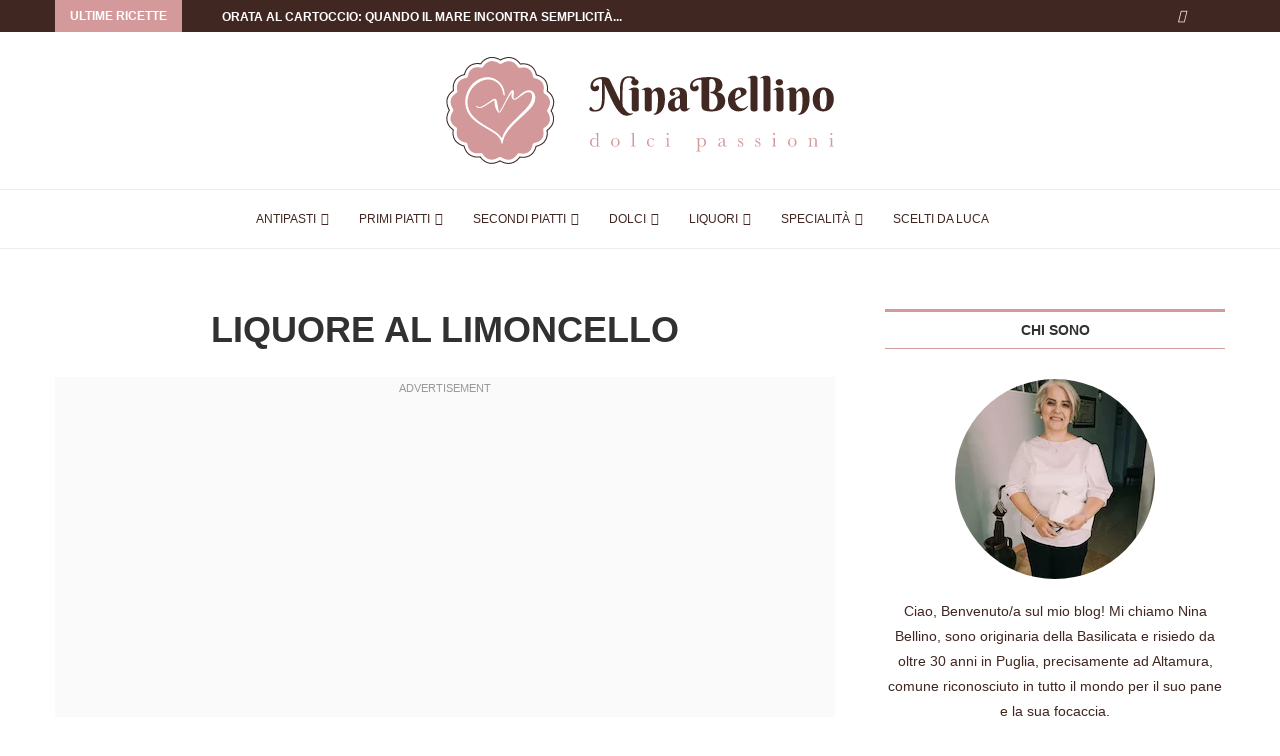

--- FILE ---
content_type: text/html; charset=UTF-8
request_url: https://dolcipassioni.net/ricetta/liquore-al-limoncello/
body_size: 65768
content:
<!DOCTYPE html>
<html lang="it-IT" prefix="og: https://ogp.me/ns#">
<head>
    <meta charset="UTF-8">
    <meta http-equiv="X-UA-Compatible" content="IE=edge">
    <meta name="viewport" content="width=device-width, initial-scale=1">
    <link rel="profile" href="http://gmpg.org/xfn/11"/>
	        <link rel="shortcut icon" href="https://dolcipassioni.net/wp-content/uploads/2021/02/Favicon-1.png"
              type="image/x-icon"/>
        <link rel="apple-touch-icon" sizes="180x180" href="https://dolcipassioni.net/wp-content/uploads/2021/02/Favicon-1.png">
	    <link rel="alternate" type="application/rss+xml" title="Dolci Passioni RSS Feed"
          href="https://dolcipassioni.net/feed/"/>
    <link rel="alternate" type="application/atom+xml" title="Dolci Passioni Atom Feed"
          href="https://dolcipassioni.net/feed/atom/"/>
    <link rel="pingback" href="https://dolcipassioni.net/xmlrpc.php"/>
    <!--[if lt IE 9]>
	[script_0]
	<![endif]-->
	<link rel='preconnect' href='https://fonts.googleapis.com' />
<link rel='preconnect' href='https://fonts.gstatic.com' />
<meta http-equiv='x-dns-prefetch-control' content='on'>
<link rel='dns-prefetch' href='//fonts.googleapis.com' />
<link rel='dns-prefetch' href='//fonts.gstatic.com' />
<link rel='dns-prefetch' href='//s.gravatar.com' />
<link rel='dns-prefetch' href='//www.google-analytics.com' />

<!-- Ottimizzazione per i motori di ricerca di Rank Math - https://rankmath.com/ -->
<title>Liquore al Limoncello - Dolci Passioni</title>
<meta name="description" content="Per la preparazione del caratteristico liquore limoncello,l&#039;ingrediente importante è il limone, che dovrebbe essere di Sorrento. Famoso in tutto il mondo,"/>
<meta name="robots" content="follow, index, max-snippet:-1, max-video-preview:-1, max-image-preview:large"/>
<link rel="canonical" href="https://dolcipassioni.net/ricetta/liquore-al-limoncello/" />
<meta property="og:locale" content="it_IT" />
<meta property="og:type" content="article" />
<meta property="og:title" content="Liquore al Limoncello - Dolci Passioni" />
<meta property="og:description" content="Per la preparazione del caratteristico liquore limoncello,l&#039;ingrediente importante è il limone, che dovrebbe essere di Sorrento. Famoso in tutto il mondo," />
<meta property="og:url" content="https://dolcipassioni.net/ricetta/liquore-al-limoncello/" />
<meta property="og:site_name" content="Dolci Passioni" />
<meta property="article:publisher" content="https://www.facebook.com/dolcipassioni.net" />
<meta property="article:section" content="Liquori" />
<meta property="og:updated_time" content="2021-05-28T12:34:39+02:00" />
<meta property="og:image" content="https://dolcipassioni.net/wp-content/uploads/2021/04/misi63-640x435-1.jpg" />
<meta property="og:image:secure_url" content="https://dolcipassioni.net/wp-content/uploads/2021/04/misi63-640x435-1.jpg" />
<meta property="og:image:width" content="640" />
<meta property="og:image:height" content="435" />
<meta property="og:image:alt" content="Liquore al Limoncello" />
<meta property="og:image:type" content="image/jpeg" />
<meta property="article:published_time" content="2021-04-01T19:34:54+02:00" />
<meta property="article:modified_time" content="2021-05-28T12:34:39+02:00" />
<meta name="twitter:card" content="summary_large_image" />
<meta name="twitter:title" content="Liquore al Limoncello - Dolci Passioni" />
<meta name="twitter:description" content="Per la preparazione del caratteristico liquore limoncello,l&#039;ingrediente importante è il limone, che dovrebbe essere di Sorrento. Famoso in tutto il mondo," />
<meta name="twitter:image" content="https://dolcipassioni.net/wp-content/uploads/2021/04/misi63-640x435-1.jpg" />
<meta name="twitter:label1" content="Scritto da" />
<meta name="twitter:data1" content="Antonia Bellino" />
<meta name="twitter:label2" content="Tempo di lettura" />
<meta name="twitter:data2" content="Meno di un minuto" />
<script type="application/ld+json" class="rank-math-schema-pro">{"@context":"https://schema.org","@graph":[{"@type":["Person","Organization"],"@id":"https://dolcipassioni.net/#person","name":"Luca Palasciano","sameAs":["https://www.facebook.com/dolcipassioni.net"]},{"@type":"WebSite","@id":"https://dolcipassioni.net/#website","url":"https://dolcipassioni.net","name":"Luca Palasciano","publisher":{"@id":"https://dolcipassioni.net/#person"},"inLanguage":"it-IT"},{"@type":"ImageObject","@id":"https://dolcipassioni.net/wp-content/uploads/2021/04/misi63-640x435-1.jpg","url":"https://dolcipassioni.net/wp-content/uploads/2021/04/misi63-640x435-1.jpg","width":"640","height":"435","inLanguage":"it-IT"},{"@type":"WebPage","@id":"https://dolcipassioni.net/ricetta/liquore-al-limoncello/#webpage","url":"https://dolcipassioni.net/ricetta/liquore-al-limoncello/","name":"Liquore al Limoncello - Dolci Passioni","datePublished":"2021-04-01T19:34:54+02:00","dateModified":"2021-05-28T12:34:39+02:00","isPartOf":{"@id":"https://dolcipassioni.net/#website"},"primaryImageOfPage":{"@id":"https://dolcipassioni.net/wp-content/uploads/2021/04/misi63-640x435-1.jpg"},"inLanguage":"it-IT"},{"@type":"Person","@id":"https://dolcipassioni.net/author/antonia/","name":"Antonia Bellino","url":"https://dolcipassioni.net/author/antonia/","image":{"@type":"ImageObject","@id":"https://secure.gravatar.com/avatar/c696ab16762b89f3e1a75b0e1a7ee02c?s=96&amp;d=mm&amp;r=g","url":"https://secure.gravatar.com/avatar/c696ab16762b89f3e1a75b0e1a7ee02c?s=96&amp;d=mm&amp;r=g","caption":"Antonia Bellino","inLanguage":"it-IT"}},{"@type":"BlogPosting","headline":"Liquore al Limoncello - Dolci Passioni","datePublished":"2021-04-01T19:34:54+02:00","dateModified":"2021-05-28T12:34:39+02:00","articleSection":"Liquori","author":{"@id":"https://dolcipassioni.net/author/antonia/","name":"Antonia Bellino"},"publisher":{"@id":"https://dolcipassioni.net/#person"},"description":"Per la preparazione del caratteristico liquore limoncello,l&#039;ingrediente importante \u00e8 il limone, che dovrebbe essere di Sorrento. Famoso in tutto il mondo,","name":"Liquore al Limoncello - Dolci Passioni","@id":"https://dolcipassioni.net/ricetta/liquore-al-limoncello/#richSnippet","isPartOf":{"@id":"https://dolcipassioni.net/ricetta/liquore-al-limoncello/#webpage"},"image":{"@id":"https://dolcipassioni.net/wp-content/uploads/2021/04/misi63-640x435-1.jpg"},"inLanguage":"it-IT","mainEntityOfPage":{"@id":"https://dolcipassioni.net/ricetta/liquore-al-limoncello/#webpage"}}]}</script>
<!-- /Rank Math WordPress SEO plugin -->

<link rel="alternate" type="application/rss+xml" title="Dolci Passioni &raquo; Feed" href="https://dolcipassioni.net/feed/" />
<link rel="alternate" type="application/rss+xml" title="Dolci Passioni &raquo; Feed dei commenti" href="https://dolcipassioni.net/comments/feed/" />
<link rel="alternate" type="application/rss+xml" title="Dolci Passioni &raquo; Liquore al Limoncello Feed dei commenti" href="https://dolcipassioni.net/ricetta/liquore-al-limoncello/feed/" />
<script type="PenciLazyScript" data-pencilazy-type="text/javascript">
window._wpemojiSettings = {"baseUrl":"https:\/\/s.w.org\/images\/core\/emoji\/14.0.0\/72x72\/","ext":".png","svgUrl":"https:\/\/s.w.org\/images\/core\/emoji\/14.0.0\/svg\/","svgExt":".svg","source":{"concatemoji":"https:\/\/dolcipassioni.net\/wp-includes\/js\/wp-emoji-release.min.js?ver=6.1.1"}};
/*! This file is auto-generated */
!function(e,a,t){var n,r,o,i=a.createElement("canvas"),p=i.getContext&&i.getContext("2d");function s(e,t){var a=String.fromCharCode,e=(p.clearRect(0,0,i.width,i.height),p.fillText(a.apply(this,e),0,0),i.toDataURL());return p.clearRect(0,0,i.width,i.height),p.fillText(a.apply(this,t),0,0),e===i.toDataURL()}function c(e){var t=a.createElement("script");t.src=e,t.defer=t.type="text/javascript",a.getElementsByTagName("head")[0].appendChild(t)}for(o=Array("flag","emoji"),t.supports={everything:!0,everythingExceptFlag:!0},r=0;r<o.length;r++)t.supports[o[r]]=function(e){if(p&&p.fillText)switch(p.textBaseline="top",p.font="600 32px Arial",e){case"flag":return s([127987,65039,8205,9895,65039],[127987,65039,8203,9895,65039])?!1:!s([55356,56826,55356,56819],[55356,56826,8203,55356,56819])&&!s([55356,57332,56128,56423,56128,56418,56128,56421,56128,56430,56128,56423,56128,56447],[55356,57332,8203,56128,56423,8203,56128,56418,8203,56128,56421,8203,56128,56430,8203,56128,56423,8203,56128,56447]);case"emoji":return!s([129777,127995,8205,129778,127999],[129777,127995,8203,129778,127999])}return!1}(o[r]),t.supports.everything=t.supports.everything&&t.supports[o[r]],"flag"!==o[r]&&(t.supports.everythingExceptFlag=t.supports.everythingExceptFlag&&t.supports[o[r]]);t.supports.everythingExceptFlag=t.supports.everythingExceptFlag&&!t.supports.flag,t.DOMReady=!1,t.readyCallback=function(){t.DOMReady=!0},t.supports.everything||(n=function(){t.readyCallback()},a.addEventListener?(a.addEventListener("DOMContentLoaded",n,!1),e.addEventListener("load",n,!1)):(e.attachEvent("onload",n),a.attachEvent("onreadystatechange",function(){"complete"===a.readyState&&t.readyCallback()})),(e=t.source||{}).concatemoji?c(e.concatemoji):e.wpemoji&&e.twemoji&&(c(e.twemoji),c(e.wpemoji)))}(window,document,window._wpemojiSettings);
</script>
<style type="text/css">
img.wp-smiley,
img.emoji {
	display: inline !important;
	border: none !important;
	box-shadow: none !important;
	height: 1em !important;
	width: 1em !important;
	margin: 0 0.07em !important;
	vertical-align: -0.1em !important;
	background: none !important;
	padding: 0 !important;
}
</style>
	<style data-penci-cache='cached' id='soledad_pagespeed-sbi_styles-css'>@-webkit-keyframes sbi-sk-scaleout{0%{-webkit-transform:scale(0);}100%{-webkit-transform:scale(1);opacity:0;}}@keyframes sbi-sk-scaleout{0%{-webkit-transform:scale(0);-ms-transform:scale(0);transform:scale(0);}100%{-webkit-transform:scale(1);-ms-transform:scale(1);transform:scale(1);opacity:0;}}@-webkit-keyframes fa-spin{0%{-webkit-transform:rotate(0);transform:rotate(0);}100%{-webkit-transform:rotate(359deg);transform:rotate(359deg);}}@keyframes fa-spin{0%{-webkit-transform:rotate(0);transform:rotate(0);}100%{-webkit-transform:rotate(359deg);transform:rotate(359deg);}}body:after{content:url("https://dolcipassioni.net/wp-content/plugins/instagram-feed/css/../img/sbi-sprite.png");display:none;}</style><link rel="stylesheet" id="sbi_styles-css" media="all" data-soledad_pagespeed-delay data-href="https://dolcipassioni.net/wp-content/plugins/instagram-feed/css/sbi-styles.min.css?ver=6.10.0"/>
<style data-penci-cache='cached' id='soledad_pagespeed-wp-block-library-css'>@charset "UTF-8";:where(.wp-block-button__link){box-shadow:none;text-decoration:none;border-radius:9999px;padding:calc(.667em + 2px) calc(1.333em + 2px);}:where(.wp-block-columns.has-background){padding:1.25em 2.375em;}:where(.wp-block-post-comments input[type=submit]){border:none;}:where(.wp-block-file__button){border-radius:2em;padding:.5em 1em;}:where(.wp-block-file__button):is(a):active,:where(.wp-block-file__button):is(a):focus,:where(.wp-block-file__button):is(a):hover,:where(.wp-block-file__button):is(a):visited{box-shadow:none;color:#fff;opacity:.85;text-decoration:none;}ol,ul{box-sizing:border-box;}:where(.wp-block-navigation.has-background .wp-block-navigation-item a:not(.wp-element-button)),:where(.wp-block-navigation.has-background .wp-block-navigation-submenu a:not(.wp-element-button)),:where(.wp-block-navigation .wp-block-navigation__submenu-container .wp-block-navigation-item a:not(.wp-element-button)),:where(.wp-block-navigation .wp-block-navigation__submenu-container .wp-block-navigation-submenu a:not(.wp-element-button)){padding:.5em 1em;}@keyframes overlay-menu__fade-in-animation{0%{opacity:0;transform:translateY(.5em);}to{opacity:1;transform:translateY(0);}}:where(p.has-text-color:not(.has-link-color)) a{color:inherit;}:where(.wp-block-search__button){border:1px solid #ccc;padding:.375em .625em;}:where(.wp-block-search__button-inside .wp-block-search__inside-wrapper){padding:4px;border:1px solid #949494;}:where(.wp-block-search__button-inside .wp-block-search__inside-wrapper) :where(.wp-block-search__button){padding:.125em .5em;}:root{--wp--preset--font-size--normal:16px;--wp--preset--font-size--huge:42px;}html :where(.has-border-color){border-style:solid;}html :where([style*=border-top-color]){border-top-style:solid;}html :where([style*=border-right-color]){border-right-style:solid;}html :where([style*=border-bottom-color]){border-bottom-style:solid;}html :where([style*=border-left-color]){border-left-style:solid;}html :where([style*=border-width]){border-style:solid;}html :where([style*=border-top-width]){border-top-style:solid;}html :where([style*=border-right-width]){border-right-style:solid;}html :where([style*=border-bottom-width]){border-bottom-style:solid;}html :where([style*=border-left-width]){border-left-style:solid;}html :where(img[class*=wp-image-]){height:auto;max-width:100%;}</style><link rel="stylesheet" id="wp-block-library-css" media="all" data-soledad_pagespeed-delay data-href="https://dolcipassioni.net/wp-includes/css/dist/block-library/style.min.css?ver=6.1.1"/>
<style id='wp-block-library-theme-inline-css' type='text/css'>
.wp-block-audio figcaption{color:#555;font-size:13px;text-align:center}.is-dark-theme .wp-block-audio figcaption{color:hsla(0,0%,100%,.65)}.wp-block-audio{margin:0 0 1em}.wp-block-code{border:1px solid #ccc;border-radius:4px;font-family:Menlo,Consolas,monaco,monospace;padding:.8em 1em}.wp-block-embed figcaption{color:#555;font-size:13px;text-align:center}.is-dark-theme .wp-block-embed figcaption{color:hsla(0,0%,100%,.65)}.wp-block-embed{margin:0 0 1em}.blocks-gallery-caption{color:#555;font-size:13px;text-align:center}.is-dark-theme .blocks-gallery-caption{color:hsla(0,0%,100%,.65)}.wp-block-image figcaption{color:#555;font-size:13px;text-align:center}.is-dark-theme .wp-block-image figcaption{color:hsla(0,0%,100%,.65)}.wp-block-image{margin:0 0 1em}.wp-block-pullquote{border-top:4px solid;border-bottom:4px solid;margin-bottom:1.75em;color:currentColor}.wp-block-pullquote__citation,.wp-block-pullquote cite,.wp-block-pullquote footer{color:currentColor;text-transform:uppercase;font-size:.8125em;font-style:normal}.wp-block-quote{border-left:.25em solid;margin:0 0 1.75em;padding-left:1em}.wp-block-quote cite,.wp-block-quote footer{color:currentColor;font-size:.8125em;position:relative;font-style:normal}.wp-block-quote.has-text-align-right{border-left:none;border-right:.25em solid;padding-left:0;padding-right:1em}.wp-block-quote.has-text-align-center{border:none;padding-left:0}.wp-block-quote.is-large,.wp-block-quote.is-style-large,.wp-block-quote.is-style-plain{border:none}.wp-block-search .wp-block-search__label{font-weight:700}.wp-block-search__button{border:1px solid #ccc;padding:.375em .625em}:where(.wp-block-group.has-background){padding:1.25em 2.375em}.wp-block-separator.has-css-opacity{opacity:.4}.wp-block-separator{border:none;border-bottom:2px solid;margin-left:auto;margin-right:auto}.wp-block-separator.has-alpha-channel-opacity{opacity:1}.wp-block-separator:not(.is-style-wide):not(.is-style-dots){width:100px}.wp-block-separator.has-background:not(.is-style-dots){border-bottom:none;height:1px}.wp-block-separator.has-background:not(.is-style-wide):not(.is-style-dots){height:2px}.wp-block-table{margin:"0 0 1em 0"}.wp-block-table thead{border-bottom:3px solid}.wp-block-table tfoot{border-top:3px solid}.wp-block-table td,.wp-block-table th{word-break:normal}.wp-block-table figcaption{color:#555;font-size:13px;text-align:center}.is-dark-theme .wp-block-table figcaption{color:hsla(0,0%,100%,.65)}.wp-block-video figcaption{color:#555;font-size:13px;text-align:center}.is-dark-theme .wp-block-video figcaption{color:hsla(0,0%,100%,.65)}.wp-block-video{margin:0 0 1em}.wp-block-template-part.has-background{padding:1.25em 2.375em;margin-top:0;margin-bottom:0}
</style>
<link rel="stylesheet" id="classic-theme-styles-css" media="all" data-soledad_pagespeed-delay data-href="https://dolcipassioni.net/wp-content/cache/soledad_pagespeed/css/fb7eccafb987def5270c7b1afb2a0728.css"/>
<style id='global-styles-inline-css' type='text/css'>
body{--wp--preset--color--black: #000000;--wp--preset--color--cyan-bluish-gray: #abb8c3;--wp--preset--color--white: #ffffff;--wp--preset--color--pale-pink: #f78da7;--wp--preset--color--vivid-red: #cf2e2e;--wp--preset--color--luminous-vivid-orange: #ff6900;--wp--preset--color--luminous-vivid-amber: #fcb900;--wp--preset--color--light-green-cyan: #7bdcb5;--wp--preset--color--vivid-green-cyan: #00d084;--wp--preset--color--pale-cyan-blue: #8ed1fc;--wp--preset--color--vivid-cyan-blue: #0693e3;--wp--preset--color--vivid-purple: #9b51e0;--wp--preset--gradient--vivid-cyan-blue-to-vivid-purple: linear-gradient(135deg,rgba(6,147,227,1) 0%,rgb(155,81,224) 100%);--wp--preset--gradient--light-green-cyan-to-vivid-green-cyan: linear-gradient(135deg,rgb(122,220,180) 0%,rgb(0,208,130) 100%);--wp--preset--gradient--luminous-vivid-amber-to-luminous-vivid-orange: linear-gradient(135deg,rgba(252,185,0,1) 0%,rgba(255,105,0,1) 100%);--wp--preset--gradient--luminous-vivid-orange-to-vivid-red: linear-gradient(135deg,rgba(255,105,0,1) 0%,rgb(207,46,46) 100%);--wp--preset--gradient--very-light-gray-to-cyan-bluish-gray: linear-gradient(135deg,rgb(238,238,238) 0%,rgb(169,184,195) 100%);--wp--preset--gradient--cool-to-warm-spectrum: linear-gradient(135deg,rgb(74,234,220) 0%,rgb(151,120,209) 20%,rgb(207,42,186) 40%,rgb(238,44,130) 60%,rgb(251,105,98) 80%,rgb(254,248,76) 100%);--wp--preset--gradient--blush-light-purple: linear-gradient(135deg,rgb(255,206,236) 0%,rgb(152,150,240) 100%);--wp--preset--gradient--blush-bordeaux: linear-gradient(135deg,rgb(254,205,165) 0%,rgb(254,45,45) 50%,rgb(107,0,62) 100%);--wp--preset--gradient--luminous-dusk: linear-gradient(135deg,rgb(255,203,112) 0%,rgb(199,81,192) 50%,rgb(65,88,208) 100%);--wp--preset--gradient--pale-ocean: linear-gradient(135deg,rgb(255,245,203) 0%,rgb(182,227,212) 50%,rgb(51,167,181) 100%);--wp--preset--gradient--electric-grass: linear-gradient(135deg,rgb(202,248,128) 0%,rgb(113,206,126) 100%);--wp--preset--gradient--midnight: linear-gradient(135deg,rgb(2,3,129) 0%,rgb(40,116,252) 100%);--wp--preset--duotone--dark-grayscale: url('#wp-duotone-dark-grayscale');--wp--preset--duotone--grayscale: url('#wp-duotone-grayscale');--wp--preset--duotone--purple-yellow: url('#wp-duotone-purple-yellow');--wp--preset--duotone--blue-red: url('#wp-duotone-blue-red');--wp--preset--duotone--midnight: url('#wp-duotone-midnight');--wp--preset--duotone--magenta-yellow: url('#wp-duotone-magenta-yellow');--wp--preset--duotone--purple-green: url('#wp-duotone-purple-green');--wp--preset--duotone--blue-orange: url('#wp-duotone-blue-orange');--wp--preset--font-size--small: 12px;--wp--preset--font-size--medium: 20px;--wp--preset--font-size--large: 32px;--wp--preset--font-size--x-large: 42px;--wp--preset--font-size--normal: 14px;--wp--preset--font-size--huge: 42px;--wp--preset--spacing--20: 0.44rem;--wp--preset--spacing--30: 0.67rem;--wp--preset--spacing--40: 1rem;--wp--preset--spacing--50: 1.5rem;--wp--preset--spacing--60: 2.25rem;--wp--preset--spacing--70: 3.38rem;--wp--preset--spacing--80: 5.06rem;}:where(.is-layout-flex){gap: 0.5em;}body .is-layout-flow > .alignleft{float: left;margin-inline-start: 0;margin-inline-end: 2em;}body .is-layout-flow > .alignright{float: right;margin-inline-start: 2em;margin-inline-end: 0;}body .is-layout-flow > .aligncenter{margin-left: auto !important;margin-right: auto !important;}body .is-layout-constrained > .alignleft{float: left;margin-inline-start: 0;margin-inline-end: 2em;}body .is-layout-constrained > .alignright{float: right;margin-inline-start: 2em;margin-inline-end: 0;}body .is-layout-constrained > .aligncenter{margin-left: auto !important;margin-right: auto !important;}body .is-layout-constrained > :where(:not(.alignleft):not(.alignright):not(.alignfull)){max-width: var(--wp--style--global--content-size);margin-left: auto !important;margin-right: auto !important;}body .is-layout-constrained > .alignwide{max-width: var(--wp--style--global--wide-size);}body .is-layout-flex{display: flex;}body .is-layout-flex{flex-wrap: wrap;align-items: center;}body .is-layout-flex > *{margin: 0;}:where(.wp-block-columns.is-layout-flex){gap: 2em;}.has-black-color{color: var(--wp--preset--color--black) !important;}.has-cyan-bluish-gray-color{color: var(--wp--preset--color--cyan-bluish-gray) !important;}.has-white-color{color: var(--wp--preset--color--white) !important;}.has-pale-pink-color{color: var(--wp--preset--color--pale-pink) !important;}.has-vivid-red-color{color: var(--wp--preset--color--vivid-red) !important;}.has-luminous-vivid-orange-color{color: var(--wp--preset--color--luminous-vivid-orange) !important;}.has-luminous-vivid-amber-color{color: var(--wp--preset--color--luminous-vivid-amber) !important;}.has-light-green-cyan-color{color: var(--wp--preset--color--light-green-cyan) !important;}.has-vivid-green-cyan-color{color: var(--wp--preset--color--vivid-green-cyan) !important;}.has-pale-cyan-blue-color{color: var(--wp--preset--color--pale-cyan-blue) !important;}.has-vivid-cyan-blue-color{color: var(--wp--preset--color--vivid-cyan-blue) !important;}.has-vivid-purple-color{color: var(--wp--preset--color--vivid-purple) !important;}.has-black-background-color{background-color: var(--wp--preset--color--black) !important;}.has-cyan-bluish-gray-background-color{background-color: var(--wp--preset--color--cyan-bluish-gray) !important;}.has-white-background-color{background-color: var(--wp--preset--color--white) !important;}.has-pale-pink-background-color{background-color: var(--wp--preset--color--pale-pink) !important;}.has-vivid-red-background-color{background-color: var(--wp--preset--color--vivid-red) !important;}.has-luminous-vivid-orange-background-color{background-color: var(--wp--preset--color--luminous-vivid-orange) !important;}.has-luminous-vivid-amber-background-color{background-color: var(--wp--preset--color--luminous-vivid-amber) !important;}.has-light-green-cyan-background-color{background-color: var(--wp--preset--color--light-green-cyan) !important;}.has-vivid-green-cyan-background-color{background-color: var(--wp--preset--color--vivid-green-cyan) !important;}.has-pale-cyan-blue-background-color{background-color: var(--wp--preset--color--pale-cyan-blue) !important;}.has-vivid-cyan-blue-background-color{background-color: var(--wp--preset--color--vivid-cyan-blue) !important;}.has-vivid-purple-background-color{background-color: var(--wp--preset--color--vivid-purple) !important;}.has-black-border-color{border-color: var(--wp--preset--color--black) !important;}.has-cyan-bluish-gray-border-color{border-color: var(--wp--preset--color--cyan-bluish-gray) !important;}.has-white-border-color{border-color: var(--wp--preset--color--white) !important;}.has-pale-pink-border-color{border-color: var(--wp--preset--color--pale-pink) !important;}.has-vivid-red-border-color{border-color: var(--wp--preset--color--vivid-red) !important;}.has-luminous-vivid-orange-border-color{border-color: var(--wp--preset--color--luminous-vivid-orange) !important;}.has-luminous-vivid-amber-border-color{border-color: var(--wp--preset--color--luminous-vivid-amber) !important;}.has-light-green-cyan-border-color{border-color: var(--wp--preset--color--light-green-cyan) !important;}.has-vivid-green-cyan-border-color{border-color: var(--wp--preset--color--vivid-green-cyan) !important;}.has-pale-cyan-blue-border-color{border-color: var(--wp--preset--color--pale-cyan-blue) !important;}.has-vivid-cyan-blue-border-color{border-color: var(--wp--preset--color--vivid-cyan-blue) !important;}.has-vivid-purple-border-color{border-color: var(--wp--preset--color--vivid-purple) !important;}.has-vivid-cyan-blue-to-vivid-purple-gradient-background{background: var(--wp--preset--gradient--vivid-cyan-blue-to-vivid-purple) !important;}.has-light-green-cyan-to-vivid-green-cyan-gradient-background{background: var(--wp--preset--gradient--light-green-cyan-to-vivid-green-cyan) !important;}.has-luminous-vivid-amber-to-luminous-vivid-orange-gradient-background{background: var(--wp--preset--gradient--luminous-vivid-amber-to-luminous-vivid-orange) !important;}.has-luminous-vivid-orange-to-vivid-red-gradient-background{background: var(--wp--preset--gradient--luminous-vivid-orange-to-vivid-red) !important;}.has-very-light-gray-to-cyan-bluish-gray-gradient-background{background: var(--wp--preset--gradient--very-light-gray-to-cyan-bluish-gray) !important;}.has-cool-to-warm-spectrum-gradient-background{background: var(--wp--preset--gradient--cool-to-warm-spectrum) !important;}.has-blush-light-purple-gradient-background{background: var(--wp--preset--gradient--blush-light-purple) !important;}.has-blush-bordeaux-gradient-background{background: var(--wp--preset--gradient--blush-bordeaux) !important;}.has-luminous-dusk-gradient-background{background: var(--wp--preset--gradient--luminous-dusk) !important;}.has-pale-ocean-gradient-background{background: var(--wp--preset--gradient--pale-ocean) !important;}.has-electric-grass-gradient-background{background: var(--wp--preset--gradient--electric-grass) !important;}.has-midnight-gradient-background{background: var(--wp--preset--gradient--midnight) !important;}.has-small-font-size{font-size: var(--wp--preset--font-size--small) !important;}.has-medium-font-size{font-size: var(--wp--preset--font-size--medium) !important;}.has-large-font-size{font-size: var(--wp--preset--font-size--large) !important;}.has-x-large-font-size{font-size: var(--wp--preset--font-size--x-large) !important;}
.wp-block-navigation a:where(:not(.wp-element-button)){color: inherit;}
:where(.wp-block-columns.is-layout-flex){gap: 2em;}
.wp-block-pullquote{font-size: 1.5em;line-height: 1.6;}
</style>
<style data-penci-cache='cached' id='soledad_pagespeed-penci-main-style-css'>button::-moz-focus-inner{padding:0;border:0;}@-webkit-keyframes fadeOut{0%{opacity:1;}100%{opacity:0;}}@keyframes fadeOut{0%{opacity:1;}100%{opacity:0;}}.penci-owl-carousel{display:none;width:100%;-webkit-tap-highlight-color:transparent;position:relative;z-index:1;--pcfs-delay:.5s;}@-webkit-keyframes bounce{from,20%,53%,80%,to{-webkit-animation-timing-function:cubic-bezier(.215,.61,.355,1);animation-timing-function:cubic-bezier(.215,.61,.355,1);-webkit-transform:translate3d(0,0,0);transform:translate3d(0,0,0);}40%,43%{-webkit-animation-timing-function:cubic-bezier(.755,.05,.855,.06);animation-timing-function:cubic-bezier(.755,.05,.855,.06);-webkit-transform:translate3d(0,-30px,0);transform:translate3d(0,-30px,0);}70%{-webkit-animation-timing-function:cubic-bezier(.755,.05,.855,.06);animation-timing-function:cubic-bezier(.755,.05,.855,.06);-webkit-transform:translate3d(0,-15px,0);transform:translate3d(0,-15px,0);}90%{-webkit-transform:translate3d(0,-4px,0);transform:translate3d(0,-4px,0);}}@keyframes bounce{from,20%,53%,80%,to{-webkit-animation-timing-function:cubic-bezier(.215,.61,.355,1);animation-timing-function:cubic-bezier(.215,.61,.355,1);-webkit-transform:translate3d(0,0,0);transform:translate3d(0,0,0);}40%,43%{-webkit-animation-timing-function:cubic-bezier(.755,.05,.855,.06);animation-timing-function:cubic-bezier(.755,.05,.855,.06);-webkit-transform:translate3d(0,-30px,0);transform:translate3d(0,-30px,0);}70%{-webkit-animation-timing-function:cubic-bezier(.755,.05,.855,.06);animation-timing-function:cubic-bezier(.755,.05,.855,.06);-webkit-transform:translate3d(0,-15px,0);transform:translate3d(0,-15px,0);}90%{-webkit-transform:translate3d(0,-4px,0);transform:translate3d(0,-4px,0);}}@-webkit-keyframes flash{from,50%,to{opacity:1;}25%,75%{opacity:0;}}@keyframes flash{from,50%,to{opacity:1;}25%,75%{opacity:0;}}@-webkit-keyframes pulse{from{-webkit-transform:scale3d(1,1,1);transform:scale3d(1,1,1);}50%{-webkit-transform:scale3d(1.05,1.05,1.05);transform:scale3d(1.05,1.05,1.05);}to{-webkit-transform:scale3d(1,1,1);transform:scale3d(1,1,1);}}@keyframes pulse{from{-webkit-transform:scale3d(1,1,1);transform:scale3d(1,1,1);}50%{-webkit-transform:scale3d(1.05,1.05,1.05);transform:scale3d(1.05,1.05,1.05);}to{-webkit-transform:scale3d(1,1,1);transform:scale3d(1,1,1);}}@-webkit-keyframes rubberBand{from{-webkit-transform:scale3d(1,1,1);transform:scale3d(1,1,1);}30%{-webkit-transform:scale3d(1.25,.75,1);transform:scale3d(1.25,.75,1);}40%{-webkit-transform:scale3d(.75,1.25,1);transform:scale3d(.75,1.25,1);}50%{-webkit-transform:scale3d(1.15,.85,1);transform:scale3d(1.15,.85,1);}65%{-webkit-transform:scale3d(.95,1.05,1);transform:scale3d(.95,1.05,1);}75%{-webkit-transform:scale3d(1.05,.95,1);transform:scale3d(1.05,.95,1);}to{-webkit-transform:scale3d(1,1,1);transform:scale3d(1,1,1);}}@keyframes rubberBand{from{-webkit-transform:scale3d(1,1,1);transform:scale3d(1,1,1);}30%{-webkit-transform:scale3d(1.25,.75,1);transform:scale3d(1.25,.75,1);}40%{-webkit-transform:scale3d(.75,1.25,1);transform:scale3d(.75,1.25,1);}50%{-webkit-transform:scale3d(1.15,.85,1);transform:scale3d(1.15,.85,1);}65%{-webkit-transform:scale3d(.95,1.05,1);transform:scale3d(.95,1.05,1);}75%{-webkit-transform:scale3d(1.05,.95,1);transform:scale3d(1.05,.95,1);}to{-webkit-transform:scale3d(1,1,1);transform:scale3d(1,1,1);}}@-webkit-keyframes shake{from,to{-webkit-transform:translate3d(0,0,0);transform:translate3d(0,0,0);}10%,30%,50%,70%,90%{-webkit-transform:translate3d(-10px,0,0);transform:translate3d(-10px,0,0);}20%,40%,60%,80%{-webkit-transform:translate3d(10px,0,0);transform:translate3d(10px,0,0);}}@keyframes shake{from,to{-webkit-transform:translate3d(0,0,0);transform:translate3d(0,0,0);}10%,30%,50%,70%,90%{-webkit-transform:translate3d(-10px,0,0);transform:translate3d(-10px,0,0);}20%,40%,60%,80%{-webkit-transform:translate3d(10px,0,0);transform:translate3d(10px,0,0);}}@-webkit-keyframes headShake{0%{-webkit-transform:translateX(0);transform:translateX(0);}6.5%{-webkit-transform:translateX(-6px) rotateY(-9deg);transform:translateX(-6px) rotateY(-9deg);}18.5%{-webkit-transform:translateX(5px) rotateY(7deg);transform:translateX(5px) rotateY(7deg);}31.5%{-webkit-transform:translateX(-3px) rotateY(-5deg);transform:translateX(-3px) rotateY(-5deg);}43.5%{-webkit-transform:translateX(2px) rotateY(3deg);transform:translateX(2px) rotateY(3deg);}50%{-webkit-transform:translateX(0);transform:translateX(0);}}@keyframes headShake{0%{-webkit-transform:translateX(0);transform:translateX(0);}6.5%{-webkit-transform:translateX(-6px) rotateY(-9deg);transform:translateX(-6px) rotateY(-9deg);}18.5%{-webkit-transform:translateX(5px) rotateY(7deg);transform:translateX(5px) rotateY(7deg);}31.5%{-webkit-transform:translateX(-3px) rotateY(-5deg);transform:translateX(-3px) rotateY(-5deg);}43.5%{-webkit-transform:translateX(2px) rotateY(3deg);transform:translateX(2px) rotateY(3deg);}50%{-webkit-transform:translateX(0);transform:translateX(0);}}@-webkit-keyframes swing{20%{-webkit-transform:rotate3d(0,0,1,15deg);transform:rotate3d(0,0,1,15deg);}40%{-webkit-transform:rotate3d(0,0,1,-10deg);transform:rotate3d(0,0,1,-10deg);}60%{-webkit-transform:rotate3d(0,0,1,5deg);transform:rotate3d(0,0,1,5deg);}80%{-webkit-transform:rotate3d(0,0,1,-5deg);transform:rotate3d(0,0,1,-5deg);}to{-webkit-transform:rotate3d(0,0,1,0deg);transform:rotate3d(0,0,1,0deg);}}@keyframes swing{20%{-webkit-transform:rotate3d(0,0,1,15deg);transform:rotate3d(0,0,1,15deg);}40%{-webkit-transform:rotate3d(0,0,1,-10deg);transform:rotate3d(0,0,1,-10deg);}60%{-webkit-transform:rotate3d(0,0,1,5deg);transform:rotate3d(0,0,1,5deg);}80%{-webkit-transform:rotate3d(0,0,1,-5deg);transform:rotate3d(0,0,1,-5deg);}to{-webkit-transform:rotate3d(0,0,1,0deg);transform:rotate3d(0,0,1,0deg);}}@-webkit-keyframes tada{from{-webkit-transform:scale3d(1,1,1);transform:scale3d(1,1,1);}10%,20%{-webkit-transform:scale3d(.9,.9,.9) rotate3d(0,0,1,-3deg);transform:scale3d(.9,.9,.9) rotate3d(0,0,1,-3deg);}30%,50%,70%,90%{-webkit-transform:scale3d(1.1,1.1,1.1) rotate3d(0,0,1,3deg);transform:scale3d(1.1,1.1,1.1) rotate3d(0,0,1,3deg);}40%,60%,80%{-webkit-transform:scale3d(1.1,1.1,1.1) rotate3d(0,0,1,-3deg);transform:scale3d(1.1,1.1,1.1) rotate3d(0,0,1,-3deg);}to{-webkit-transform:scale3d(1,1,1);transform:scale3d(1,1,1);}}@keyframes tada{from{-webkit-transform:scale3d(1,1,1);transform:scale3d(1,1,1);}10%,20%{-webkit-transform:scale3d(.9,.9,.9) rotate3d(0,0,1,-3deg);transform:scale3d(.9,.9,.9) rotate3d(0,0,1,-3deg);}30%,50%,70%,90%{-webkit-transform:scale3d(1.1,1.1,1.1) rotate3d(0,0,1,3deg);transform:scale3d(1.1,1.1,1.1) rotate3d(0,0,1,3deg);}40%,60%,80%{-webkit-transform:scale3d(1.1,1.1,1.1) rotate3d(0,0,1,-3deg);transform:scale3d(1.1,1.1,1.1) rotate3d(0,0,1,-3deg);}to{-webkit-transform:scale3d(1,1,1);transform:scale3d(1,1,1);}}@-webkit-keyframes wobble{from{-webkit-transform:none;transform:none;}15%{-webkit-transform:translate3d(-25%,0,0) rotate3d(0,0,1,-5deg);transform:translate3d(-25%,0,0) rotate3d(0,0,1,-5deg);}30%{-webkit-transform:translate3d(20%,0,0) rotate3d(0,0,1,3deg);transform:translate3d(20%,0,0) rotate3d(0,0,1,3deg);}45%{-webkit-transform:translate3d(-15%,0,0) rotate3d(0,0,1,-3deg);transform:translate3d(-15%,0,0) rotate3d(0,0,1,-3deg);}60%{-webkit-transform:translate3d(10%,0,0) rotate3d(0,0,1,2deg);transform:translate3d(10%,0,0) rotate3d(0,0,1,2deg);}75%{-webkit-transform:translate3d(-5%,0,0) rotate3d(0,0,1,-1deg);transform:translate3d(-5%,0,0) rotate3d(0,0,1,-1deg);}to{-webkit-transform:none;transform:none;}}@keyframes wobble{from{-webkit-transform:none;transform:none;}15%{-webkit-transform:translate3d(-25%,0,0) rotate3d(0,0,1,-5deg);transform:translate3d(-25%,0,0) rotate3d(0,0,1,-5deg);}30%{-webkit-transform:translate3d(20%,0,0) rotate3d(0,0,1,3deg);transform:translate3d(20%,0,0) rotate3d(0,0,1,3deg);}45%{-webkit-transform:translate3d(-15%,0,0) rotate3d(0,0,1,-3deg);transform:translate3d(-15%,0,0) rotate3d(0,0,1,-3deg);}60%{-webkit-transform:translate3d(10%,0,0) rotate3d(0,0,1,2deg);transform:translate3d(10%,0,0) rotate3d(0,0,1,2deg);}75%{-webkit-transform:translate3d(-5%,0,0) rotate3d(0,0,1,-1deg);transform:translate3d(-5%,0,0) rotate3d(0,0,1,-1deg);}to{-webkit-transform:none;transform:none;}}@-webkit-keyframes jello{from,11.1%,to{-webkit-transform:none;transform:none;}22.2%{-webkit-transform:skewX(-12.5deg) skewY(-12.5deg);transform:skewX(-12.5deg) skewY(-12.5deg);}33.3%{-webkit-transform:skewX(6.25deg) skewY(6.25deg);transform:skewX(6.25deg) skewY(6.25deg);}44.4%{-webkit-transform:skewX(-3.125deg) skewY(-3.125deg);transform:skewX(-3.125deg) skewY(-3.125deg);}55.5%{-webkit-transform:skewX(1.5625deg) skewY(1.5625deg);transform:skewX(1.5625deg) skewY(1.5625deg);}66.6%{-webkit-transform:skewX(-.78125deg) skewY(-.78125deg);transform:skewX(-.78125deg) skewY(-.78125deg);}77.7%{-webkit-transform:skewX(.390625deg) skewY(.390625deg);transform:skewX(.390625deg) skewY(.390625deg);}88.8%{-webkit-transform:skewX(-.1953125deg) skewY(-.1953125deg);transform:skewX(-.1953125deg) skewY(-.1953125deg);}}@keyframes jello{from,11.1%,to{-webkit-transform:none;transform:none;}22.2%{-webkit-transform:skewX(-12.5deg) skewY(-12.5deg);transform:skewX(-12.5deg) skewY(-12.5deg);}33.3%{-webkit-transform:skewX(6.25deg) skewY(6.25deg);transform:skewX(6.25deg) skewY(6.25deg);}44.4%{-webkit-transform:skewX(-3.125deg) skewY(-3.125deg);transform:skewX(-3.125deg) skewY(-3.125deg);}55.5%{-webkit-transform:skewX(1.5625deg) skewY(1.5625deg);transform:skewX(1.5625deg) skewY(1.5625deg);}66.6%{-webkit-transform:skewX(-.78125deg) skewY(-.78125deg);transform:skewX(-.78125deg) skewY(-.78125deg);}77.7%{-webkit-transform:skewX(.390625deg) skewY(.390625deg);transform:skewX(.390625deg) skewY(.390625deg);}88.8%{-webkit-transform:skewX(-.1953125deg) skewY(-.1953125deg);transform:skewX(-.1953125deg) skewY(-.1953125deg);}}@-webkit-keyframes bounceIn{from,20%,40%,60%,80%,to{-webkit-animation-timing-function:cubic-bezier(.215,.61,.355,1);animation-timing-function:cubic-bezier(.215,.61,.355,1);}0%{opacity:0;-webkit-transform:scale3d(.3,.3,.3);transform:scale3d(.3,.3,.3);}20%{-webkit-transform:scale3d(1.1,1.1,1.1);transform:scale3d(1.1,1.1,1.1);}40%{-webkit-transform:scale3d(.9,.9,.9);transform:scale3d(.9,.9,.9);}60%{opacity:1;-webkit-transform:scale3d(1.03,1.03,1.03);transform:scale3d(1.03,1.03,1.03);}80%{-webkit-transform:scale3d(.97,.97,.97);transform:scale3d(.97,.97,.97);}to{opacity:1;-webkit-transform:scale3d(1,1,1);transform:scale3d(1,1,1);}}@keyframes bounceIn{from,20%,40%,60%,80%,to{-webkit-animation-timing-function:cubic-bezier(.215,.61,.355,1);animation-timing-function:cubic-bezier(.215,.61,.355,1);}0%{opacity:0;-webkit-transform:scale3d(.3,.3,.3);transform:scale3d(.3,.3,.3);}20%{-webkit-transform:scale3d(1.1,1.1,1.1);transform:scale3d(1.1,1.1,1.1);}40%{-webkit-transform:scale3d(.9,.9,.9);transform:scale3d(.9,.9,.9);}60%{opacity:1;-webkit-transform:scale3d(1.03,1.03,1.03);transform:scale3d(1.03,1.03,1.03);}80%{-webkit-transform:scale3d(.97,.97,.97);transform:scale3d(.97,.97,.97);}to{opacity:1;-webkit-transform:scale3d(1,1,1);transform:scale3d(1,1,1);}}@-webkit-keyframes bounceInDown{from,60%,75%,90%,to{-webkit-animation-timing-function:cubic-bezier(.215,.61,.355,1);animation-timing-function:cubic-bezier(.215,.61,.355,1);}0%{opacity:0;-webkit-transform:translate3d(0,-3000px,0);transform:translate3d(0,-3000px,0);}60%{opacity:1;-webkit-transform:translate3d(0,25px,0);transform:translate3d(0,25px,0);}75%{-webkit-transform:translate3d(0,-10px,0);transform:translate3d(0,-10px,0);}90%{-webkit-transform:translate3d(0,5px,0);transform:translate3d(0,5px,0);}to{-webkit-transform:none;transform:none;}}@keyframes bounceInDown{from,60%,75%,90%,to{-webkit-animation-timing-function:cubic-bezier(.215,.61,.355,1);animation-timing-function:cubic-bezier(.215,.61,.355,1);}0%{opacity:0;-webkit-transform:translate3d(0,-3000px,0);transform:translate3d(0,-3000px,0);}60%{opacity:1;-webkit-transform:translate3d(0,25px,0);transform:translate3d(0,25px,0);}75%{-webkit-transform:translate3d(0,-10px,0);transform:translate3d(0,-10px,0);}90%{-webkit-transform:translate3d(0,5px,0);transform:translate3d(0,5px,0);}to{-webkit-transform:none;transform:none;}}@-webkit-keyframes bounceInLeft{from,60%,75%,90%,to{-webkit-animation-timing-function:cubic-bezier(.215,.61,.355,1);animation-timing-function:cubic-bezier(.215,.61,.355,1);}0%{opacity:0;-webkit-transform:translate3d(-3000px,0,0);transform:translate3d(-3000px,0,0);}60%{opacity:1;-webkit-transform:translate3d(25px,0,0);transform:translate3d(25px,0,0);}75%{-webkit-transform:translate3d(-10px,0,0);transform:translate3d(-10px,0,0);}90%{-webkit-transform:translate3d(5px,0,0);transform:translate3d(5px,0,0);}to{-webkit-transform:none;transform:none;}}@keyframes bounceInLeft{from,60%,75%,90%,to{-webkit-animation-timing-function:cubic-bezier(.215,.61,.355,1);animation-timing-function:cubic-bezier(.215,.61,.355,1);}0%{opacity:0;-webkit-transform:translate3d(-3000px,0,0);transform:translate3d(-3000px,0,0);}60%{opacity:1;-webkit-transform:translate3d(25px,0,0);transform:translate3d(25px,0,0);}75%{-webkit-transform:translate3d(-10px,0,0);transform:translate3d(-10px,0,0);}90%{-webkit-transform:translate3d(5px,0,0);transform:translate3d(5px,0,0);}to{-webkit-transform:none;transform:none;}}@-webkit-keyframes bounceInRight{from,60%,75%,90%,to{-webkit-animation-timing-function:cubic-bezier(.215,.61,.355,1);animation-timing-function:cubic-bezier(.215,.61,.355,1);}from{opacity:0;-webkit-transform:translate3d(3000px,0,0);transform:translate3d(3000px,0,0);}60%{opacity:1;-webkit-transform:translate3d(-25px,0,0);transform:translate3d(-25px,0,0);}75%{-webkit-transform:translate3d(10px,0,0);transform:translate3d(10px,0,0);}90%{-webkit-transform:translate3d(-5px,0,0);transform:translate3d(-5px,0,0);}to{-webkit-transform:none;transform:none;}}@keyframes bounceInRight{from,60%,75%,90%,to{-webkit-animation-timing-function:cubic-bezier(.215,.61,.355,1);animation-timing-function:cubic-bezier(.215,.61,.355,1);}from{opacity:0;-webkit-transform:translate3d(3000px,0,0);transform:translate3d(3000px,0,0);}60%{opacity:1;-webkit-transform:translate3d(-25px,0,0);transform:translate3d(-25px,0,0);}75%{-webkit-transform:translate3d(10px,0,0);transform:translate3d(10px,0,0);}90%{-webkit-transform:translate3d(-5px,0,0);transform:translate3d(-5px,0,0);}to{-webkit-transform:none;transform:none;}}@-webkit-keyframes bounceInUp{from,60%,75%,90%,to{-webkit-animation-timing-function:cubic-bezier(.215,.61,.355,1);animation-timing-function:cubic-bezier(.215,.61,.355,1);}from{opacity:0;-webkit-transform:translate3d(0,3000px,0);transform:translate3d(0,3000px,0);}60%{opacity:1;-webkit-transform:translate3d(0,-20px,0);transform:translate3d(0,-20px,0);}75%{-webkit-transform:translate3d(0,10px,0);transform:translate3d(0,10px,0);}90%{-webkit-transform:translate3d(0,-5px,0);transform:translate3d(0,-5px,0);}to{-webkit-transform:translate3d(0,0,0);transform:translate3d(0,0,0);}}@keyframes bounceInUp{from,60%,75%,90%,to{-webkit-animation-timing-function:cubic-bezier(.215,.61,.355,1);animation-timing-function:cubic-bezier(.215,.61,.355,1);}from{opacity:0;-webkit-transform:translate3d(0,3000px,0);transform:translate3d(0,3000px,0);}60%{opacity:1;-webkit-transform:translate3d(0,-20px,0);transform:translate3d(0,-20px,0);}75%{-webkit-transform:translate3d(0,10px,0);transform:translate3d(0,10px,0);}90%{-webkit-transform:translate3d(0,-5px,0);transform:translate3d(0,-5px,0);}to{-webkit-transform:translate3d(0,0,0);transform:translate3d(0,0,0);}}@-webkit-keyframes bounceOut{20%{-webkit-transform:scale3d(.9,.9,.9);transform:scale3d(.9,.9,.9);}50%,55%{opacity:1;-webkit-transform:scale3d(1.1,1.1,1.1);transform:scale3d(1.1,1.1,1.1);}to{opacity:0;-webkit-transform:scale3d(.3,.3,.3);transform:scale3d(.3,.3,.3);}}@keyframes bounceOut{20%{-webkit-transform:scale3d(.9,.9,.9);transform:scale3d(.9,.9,.9);}50%,55%{opacity:1;-webkit-transform:scale3d(1.1,1.1,1.1);transform:scale3d(1.1,1.1,1.1);}to{opacity:0;-webkit-transform:scale3d(.3,.3,.3);transform:scale3d(.3,.3,.3);}}@-webkit-keyframes bounceOutDown{20%{-webkit-transform:translate3d(0,10px,0);transform:translate3d(0,10px,0);}40%,45%{opacity:1;-webkit-transform:translate3d(0,-20px,0);transform:translate3d(0,-20px,0);}to{opacity:0;-webkit-transform:translate3d(0,2000px,0);transform:translate3d(0,2000px,0);}}@keyframes bounceOutDown{20%{-webkit-transform:translate3d(0,10px,0);transform:translate3d(0,10px,0);}40%,45%{opacity:1;-webkit-transform:translate3d(0,-20px,0);transform:translate3d(0,-20px,0);}to{opacity:0;-webkit-transform:translate3d(0,2000px,0);transform:translate3d(0,2000px,0);}}@-webkit-keyframes bounceOutLeft{20%{opacity:1;-webkit-transform:translate3d(20px,0,0);transform:translate3d(20px,0,0);}to{opacity:0;-webkit-transform:translate3d(-2000px,0,0);transform:translate3d(-2000px,0,0);}}@keyframes bounceOutLeft{20%{opacity:1;-webkit-transform:translate3d(20px,0,0);transform:translate3d(20px,0,0);}to{opacity:0;-webkit-transform:translate3d(-2000px,0,0);transform:translate3d(-2000px,0,0);}}@-webkit-keyframes bounceOutRight{20%{opacity:1;-webkit-transform:translate3d(-20px,0,0);transform:translate3d(-20px,0,0);}to{opacity:0;-webkit-transform:translate3d(2000px,0,0);transform:translate3d(2000px,0,0);}}@keyframes bounceOutRight{20%{opacity:1;-webkit-transform:translate3d(-20px,0,0);transform:translate3d(-20px,0,0);}to{opacity:0;-webkit-transform:translate3d(2000px,0,0);transform:translate3d(2000px,0,0);}}@-webkit-keyframes bounceOutUp{20%{-webkit-transform:translate3d(0,-10px,0);transform:translate3d(0,-10px,0);}40%,45%{opacity:1;-webkit-transform:translate3d(0,20px,0);transform:translate3d(0,20px,0);}to{opacity:0;-webkit-transform:translate3d(0,-2000px,0);transform:translate3d(0,-2000px,0);}}@keyframes bounceOutUp{20%{-webkit-transform:translate3d(0,-10px,0);transform:translate3d(0,-10px,0);}40%,45%{opacity:1;-webkit-transform:translate3d(0,20px,0);transform:translate3d(0,20px,0);}to{opacity:0;-webkit-transform:translate3d(0,-2000px,0);transform:translate3d(0,-2000px,0);}}@-webkit-keyframes fadeIn{from{opacity:0;}to{opacity:1;}}@keyframes fadeIn{from{opacity:0;}to{opacity:1;}}@-webkit-keyframes fadeInDown{from{opacity:0;-webkit-transform:translate3d(0,-100%,0);transform:translate3d(0,-100%,0);}to{opacity:1;-webkit-transform:none;transform:none;}}@keyframes fadeInDown{from{opacity:0;-webkit-transform:translate3d(0,-100%,0);transform:translate3d(0,-100%,0);}to{opacity:1;-webkit-transform:none;transform:none;}}@-webkit-keyframes fadeInDownBig{from{opacity:0;-webkit-transform:translate3d(0,-2000px,0);transform:translate3d(0,-2000px,0);}to{opacity:1;-webkit-transform:none;transform:none;}}@keyframes fadeInDownBig{from{opacity:0;-webkit-transform:translate3d(0,-2000px,0);transform:translate3d(0,-2000px,0);}to{opacity:1;-webkit-transform:none;transform:none;}}@-webkit-keyframes fadeInLeft{from{opacity:0;-webkit-transform:translate3d(-100%,0,0);transform:translate3d(-100%,0,0);}to{opacity:1;-webkit-transform:none;transform:none;}}@keyframes fadeInLeft{from{opacity:0;-webkit-transform:translate3d(-100%,0,0);transform:translate3d(-100%,0,0);}to{opacity:1;-webkit-transform:none;transform:none;}}@-webkit-keyframes fadeInLeftBig{from{opacity:0;-webkit-transform:translate3d(-2000px,0,0);transform:translate3d(-2000px,0,0);}to{opacity:1;-webkit-transform:none;transform:none;}}@keyframes fadeInLeftBig{from{opacity:0;-webkit-transform:translate3d(-2000px,0,0);transform:translate3d(-2000px,0,0);}to{opacity:1;-webkit-transform:none;transform:none;}}@-webkit-keyframes fadeInRight{from{opacity:0;-webkit-transform:translate3d(100%,0,0);transform:translate3d(100%,0,0);}to{opacity:1;-webkit-transform:none;transform:none;}}@keyframes fadeInRight{from{opacity:0;-webkit-transform:translate3d(100%,0,0);transform:translate3d(100%,0,0);}to{opacity:1;-webkit-transform:none;transform:none;}}@-webkit-keyframes fadeInRightBig{from{opacity:0;-webkit-transform:translate3d(2000px,0,0);transform:translate3d(2000px,0,0);}to{opacity:1;-webkit-transform:none;transform:none;}}@keyframes fadeInRightBig{from{opacity:0;-webkit-transform:translate3d(2000px,0,0);transform:translate3d(2000px,0,0);}to{opacity:1;-webkit-transform:none;transform:none;}}@-webkit-keyframes fadeInUp{from{opacity:0;-webkit-transform:translate3d(0,100%,0);transform:translate3d(0,100%,0);}to{opacity:1;-webkit-transform:none;transform:none;}}@keyframes fadeInUp{from{opacity:0;-webkit-transform:translate3d(0,100%,0);transform:translate3d(0,100%,0);}to{opacity:1;-webkit-transform:none;transform:none;}}@-webkit-keyframes fadeInUpBig{from{opacity:0;-webkit-transform:translate3d(0,2000px,0);transform:translate3d(0,2000px,0);}to{opacity:1;-webkit-transform:none;transform:none;}}@keyframes fadeInUpBig{from{opacity:0;-webkit-transform:translate3d(0,2000px,0);transform:translate3d(0,2000px,0);}to{opacity:1;-webkit-transform:none;transform:none;}}@-webkit-keyframes fadeOut{from{opacity:1;}to{opacity:0;}}@keyframes fadeOut{from{opacity:1;}to{opacity:0;}}@-webkit-keyframes fadeOutDown{from{opacity:1;}to{opacity:0;-webkit-transform:translate3d(0,100%,0);transform:translate3d(0,100%,0);}}@keyframes fadeOutDown{from{opacity:1;}to{opacity:0;-webkit-transform:translate3d(0,100%,0);transform:translate3d(0,100%,0);}}@-webkit-keyframes fadeOutDownBig{from{opacity:1;}to{opacity:0;-webkit-transform:translate3d(0,2000px,0);transform:translate3d(0,2000px,0);}}@keyframes fadeOutDownBig{from{opacity:1;}to{opacity:0;-webkit-transform:translate3d(0,2000px,0);transform:translate3d(0,2000px,0);}}@-webkit-keyframes fadeOutLeft{from{opacity:1;}to{opacity:0;-webkit-transform:translate3d(-100%,0,0);transform:translate3d(-100%,0,0);}}@keyframes fadeOutLeft{from{opacity:1;}to{opacity:0;-webkit-transform:translate3d(-100%,0,0);transform:translate3d(-100%,0,0);}}@-webkit-keyframes fadeOutLeftBig{from{opacity:1;}to{opacity:0;-webkit-transform:translate3d(-2000px,0,0);transform:translate3d(-2000px,0,0);}}@keyframes fadeOutLeftBig{from{opacity:1;}to{opacity:0;-webkit-transform:translate3d(-2000px,0,0);transform:translate3d(-2000px,0,0);}}@-webkit-keyframes fadeOutRight{from{opacity:1;}to{opacity:0;-webkit-transform:translate3d(100%,0,0);transform:translate3d(100%,0,0);}}@keyframes fadeOutRight{from{opacity:1;}to{opacity:0;-webkit-transform:translate3d(100%,0,0);transform:translate3d(100%,0,0);}}@-webkit-keyframes fadeOutRightBig{from{opacity:1;}to{opacity:0;-webkit-transform:translate3d(2000px,0,0);transform:translate3d(2000px,0,0);}}@keyframes fadeOutRightBig{from{opacity:1;}to{opacity:0;-webkit-transform:translate3d(2000px,0,0);transform:translate3d(2000px,0,0);}}@-webkit-keyframes fadeOutUp{from{opacity:1;}to{opacity:0;-webkit-transform:translate3d(0,-100%,0);transform:translate3d(0,-100%,0);}}@keyframes fadeOutUp{from{opacity:1;}to{opacity:0;-webkit-transform:translate3d(0,-100%,0);transform:translate3d(0,-100%,0);}}@-webkit-keyframes fadeOutUpBig{from{opacity:1;}to{opacity:0;-webkit-transform:translate3d(0,-2000px,0);transform:translate3d(0,-2000px,0);}}@keyframes fadeOutUpBig{from{opacity:1;}to{opacity:0;-webkit-transform:translate3d(0,-2000px,0);transform:translate3d(0,-2000px,0);}}@-webkit-keyframes flip{from{-webkit-transform:perspective(400px) rotate3d(0,1,0,-360deg);transform:perspective(400px) rotate3d(0,1,0,-360deg);-webkit-animation-timing-function:ease-out;animation-timing-function:ease-out;}40%{-webkit-transform:perspective(400px) translate3d(0,0,150px) rotate3d(0,1,0,-190deg);transform:perspective(400px) translate3d(0,0,150px) rotate3d(0,1,0,-190deg);-webkit-animation-timing-function:ease-out;animation-timing-function:ease-out;}50%{-webkit-transform:perspective(400px) translate3d(0,0,150px) rotate3d(0,1,0,-170deg);transform:perspective(400px) translate3d(0,0,150px) rotate3d(0,1,0,-170deg);-webkit-animation-timing-function:ease-in;animation-timing-function:ease-in;}80%{-webkit-transform:perspective(400px) scale3d(.95,.95,.95);transform:perspective(400px) scale3d(.95,.95,.95);-webkit-animation-timing-function:ease-in;animation-timing-function:ease-in;}to{-webkit-transform:perspective(400px);transform:perspective(400px);-webkit-animation-timing-function:ease-in;animation-timing-function:ease-in;}}@keyframes flip{from{-webkit-transform:perspective(400px) rotate3d(0,1,0,-360deg);transform:perspective(400px) rotate3d(0,1,0,-360deg);-webkit-animation-timing-function:ease-out;animation-timing-function:ease-out;}40%{-webkit-transform:perspective(400px) translate3d(0,0,150px) rotate3d(0,1,0,-190deg);transform:perspective(400px) translate3d(0,0,150px) rotate3d(0,1,0,-190deg);-webkit-animation-timing-function:ease-out;animation-timing-function:ease-out;}50%{-webkit-transform:perspective(400px) translate3d(0,0,150px) rotate3d(0,1,0,-170deg);transform:perspective(400px) translate3d(0,0,150px) rotate3d(0,1,0,-170deg);-webkit-animation-timing-function:ease-in;animation-timing-function:ease-in;}80%{-webkit-transform:perspective(400px) scale3d(.95,.95,.95);transform:perspective(400px) scale3d(.95,.95,.95);-webkit-animation-timing-function:ease-in;animation-timing-function:ease-in;}to{-webkit-transform:perspective(400px);transform:perspective(400px);-webkit-animation-timing-function:ease-in;animation-timing-function:ease-in;}}@-webkit-keyframes flipInX{from{-webkit-transform:perspective(400px) rotate3d(1,0,0,90deg);transform:perspective(400px) rotate3d(1,0,0,90deg);-webkit-animation-timing-function:ease-in;animation-timing-function:ease-in;opacity:0;}40%{-webkit-transform:perspective(400px) rotate3d(1,0,0,-20deg);transform:perspective(400px) rotate3d(1,0,0,-20deg);-webkit-animation-timing-function:ease-in;animation-timing-function:ease-in;}60%{-webkit-transform:perspective(400px) rotate3d(1,0,0,10deg);transform:perspective(400px) rotate3d(1,0,0,10deg);opacity:1;}80%{-webkit-transform:perspective(400px) rotate3d(1,0,0,-5deg);transform:perspective(400px) rotate3d(1,0,0,-5deg);}to{-webkit-transform:perspective(400px);transform:perspective(400px);}}@keyframes flipInX{from{-webkit-transform:perspective(400px) rotate3d(1,0,0,90deg);transform:perspective(400px) rotate3d(1,0,0,90deg);-webkit-animation-timing-function:ease-in;animation-timing-function:ease-in;opacity:0;}40%{-webkit-transform:perspective(400px) rotate3d(1,0,0,-20deg);transform:perspective(400px) rotate3d(1,0,0,-20deg);-webkit-animation-timing-function:ease-in;animation-timing-function:ease-in;}60%{-webkit-transform:perspective(400px) rotate3d(1,0,0,10deg);transform:perspective(400px) rotate3d(1,0,0,10deg);opacity:1;}80%{-webkit-transform:perspective(400px) rotate3d(1,0,0,-5deg);transform:perspective(400px) rotate3d(1,0,0,-5deg);}to{-webkit-transform:perspective(400px);transform:perspective(400px);}}@-webkit-keyframes flipInY{from{-webkit-transform:perspective(400px) rotate3d(0,1,0,90deg);transform:perspective(400px) rotate3d(0,1,0,90deg);-webkit-animation-timing-function:ease-in;animation-timing-function:ease-in;opacity:0;}40%{-webkit-transform:perspective(400px) rotate3d(0,1,0,-20deg);transform:perspective(400px) rotate3d(0,1,0,-20deg);-webkit-animation-timing-function:ease-in;animation-timing-function:ease-in;}60%{-webkit-transform:perspective(400px) rotate3d(0,1,0,10deg);transform:perspective(400px) rotate3d(0,1,0,10deg);opacity:1;}80%{-webkit-transform:perspective(400px) rotate3d(0,1,0,-5deg);transform:perspective(400px) rotate3d(0,1,0,-5deg);}to{-webkit-transform:perspective(400px);transform:perspective(400px);}}@keyframes flipInY{from{-webkit-transform:perspective(400px) rotate3d(0,1,0,90deg);transform:perspective(400px) rotate3d(0,1,0,90deg);-webkit-animation-timing-function:ease-in;animation-timing-function:ease-in;opacity:0;}40%{-webkit-transform:perspective(400px) rotate3d(0,1,0,-20deg);transform:perspective(400px) rotate3d(0,1,0,-20deg);-webkit-animation-timing-function:ease-in;animation-timing-function:ease-in;}60%{-webkit-transform:perspective(400px) rotate3d(0,1,0,10deg);transform:perspective(400px) rotate3d(0,1,0,10deg);opacity:1;}80%{-webkit-transform:perspective(400px) rotate3d(0,1,0,-5deg);transform:perspective(400px) rotate3d(0,1,0,-5deg);}to{-webkit-transform:perspective(400px);transform:perspective(400px);}}@-webkit-keyframes flipOutX{from{-webkit-transform:perspective(400px);transform:perspective(400px);}30%{-webkit-transform:perspective(400px) rotate3d(1,0,0,-20deg);transform:perspective(400px) rotate3d(1,0,0,-20deg);opacity:1;}to{-webkit-transform:perspective(400px) rotate3d(1,0,0,90deg);transform:perspective(400px) rotate3d(1,0,0,90deg);opacity:0;}}@keyframes flipOutX{from{-webkit-transform:perspective(400px);transform:perspective(400px);}30%{-webkit-transform:perspective(400px) rotate3d(1,0,0,-20deg);transform:perspective(400px) rotate3d(1,0,0,-20deg);opacity:1;}to{-webkit-transform:perspective(400px) rotate3d(1,0,0,90deg);transform:perspective(400px) rotate3d(1,0,0,90deg);opacity:0;}}@-webkit-keyframes flipOutY{from{-webkit-transform:perspective(400px);transform:perspective(400px);}30%{-webkit-transform:perspective(400px) rotate3d(0,1,0,-15deg);transform:perspective(400px) rotate3d(0,1,0,-15deg);opacity:1;}to{-webkit-transform:perspective(400px) rotate3d(0,1,0,90deg);transform:perspective(400px) rotate3d(0,1,0,90deg);opacity:0;}}@keyframes flipOutY{from{-webkit-transform:perspective(400px);transform:perspective(400px);}30%{-webkit-transform:perspective(400px) rotate3d(0,1,0,-15deg);transform:perspective(400px) rotate3d(0,1,0,-15deg);opacity:1;}to{-webkit-transform:perspective(400px) rotate3d(0,1,0,90deg);transform:perspective(400px) rotate3d(0,1,0,90deg);opacity:0;}}@-webkit-keyframes lightSpeedIn{from{-webkit-transform:translate3d(100%,0,0) skewX(-30deg);transform:translate3d(100%,0,0) skewX(-30deg);opacity:0;}60%{-webkit-transform:skewX(20deg);transform:skewX(20deg);opacity:1;}80%{-webkit-transform:skewX(-5deg);transform:skewX(-5deg);opacity:1;}to{-webkit-transform:none;transform:none;opacity:1;}}@keyframes lightSpeedIn{from{-webkit-transform:translate3d(100%,0,0) skewX(-30deg);transform:translate3d(100%,0,0) skewX(-30deg);opacity:0;}60%{-webkit-transform:skewX(20deg);transform:skewX(20deg);opacity:1;}80%{-webkit-transform:skewX(-5deg);transform:skewX(-5deg);opacity:1;}to{-webkit-transform:none;transform:none;opacity:1;}}@-webkit-keyframes lightSpeedOut{from{opacity:1;}to{-webkit-transform:translate3d(100%,0,0) skewX(30deg);transform:translate3d(100%,0,0) skewX(30deg);opacity:0;}}@keyframes lightSpeedOut{from{opacity:1;}to{-webkit-transform:translate3d(100%,0,0) skewX(30deg);transform:translate3d(100%,0,0) skewX(30deg);opacity:0;}}@-webkit-keyframes rotateIn{from{-webkit-transform-origin:center;transform-origin:center;-webkit-transform:rotate3d(0,0,1,-200deg);transform:rotate3d(0,0,1,-200deg);opacity:0;}to{-webkit-transform-origin:center;transform-origin:center;-webkit-transform:none;transform:none;opacity:1;}}@keyframes rotateIn{from{-webkit-transform-origin:center;transform-origin:center;-webkit-transform:rotate3d(0,0,1,-200deg);transform:rotate3d(0,0,1,-200deg);opacity:0;}to{-webkit-transform-origin:center;transform-origin:center;-webkit-transform:none;transform:none;opacity:1;}}@-webkit-keyframes rotateInDownLeft{from{-webkit-transform-origin:left bottom;transform-origin:left bottom;-webkit-transform:rotate3d(0,0,1,-45deg);transform:rotate3d(0,0,1,-45deg);opacity:0;}to{-webkit-transform-origin:left bottom;transform-origin:left bottom;-webkit-transform:none;transform:none;opacity:1;}}@keyframes rotateInDownLeft{from{-webkit-transform-origin:left bottom;transform-origin:left bottom;-webkit-transform:rotate3d(0,0,1,-45deg);transform:rotate3d(0,0,1,-45deg);opacity:0;}to{-webkit-transform-origin:left bottom;transform-origin:left bottom;-webkit-transform:none;transform:none;opacity:1;}}@-webkit-keyframes rotateInDownRight{from{-webkit-transform-origin:right bottom;transform-origin:right bottom;-webkit-transform:rotate3d(0,0,1,45deg);transform:rotate3d(0,0,1,45deg);opacity:0;}to{-webkit-transform-origin:right bottom;transform-origin:right bottom;-webkit-transform:none;transform:none;opacity:1;}}@keyframes rotateInDownRight{from{-webkit-transform-origin:right bottom;transform-origin:right bottom;-webkit-transform:rotate3d(0,0,1,45deg);transform:rotate3d(0,0,1,45deg);opacity:0;}to{-webkit-transform-origin:right bottom;transform-origin:right bottom;-webkit-transform:none;transform:none;opacity:1;}}@-webkit-keyframes rotateInUpLeft{from{-webkit-transform-origin:left bottom;transform-origin:left bottom;-webkit-transform:rotate3d(0,0,1,45deg);transform:rotate3d(0,0,1,45deg);opacity:0;}to{-webkit-transform-origin:left bottom;transform-origin:left bottom;-webkit-transform:none;transform:none;opacity:1;}}@keyframes rotateInUpLeft{from{-webkit-transform-origin:left bottom;transform-origin:left bottom;-webkit-transform:rotate3d(0,0,1,45deg);transform:rotate3d(0,0,1,45deg);opacity:0;}to{-webkit-transform-origin:left bottom;transform-origin:left bottom;-webkit-transform:none;transform:none;opacity:1;}}@-webkit-keyframes rotateInUpRight{from{-webkit-transform-origin:right bottom;transform-origin:right bottom;-webkit-transform:rotate3d(0,0,1,-90deg);transform:rotate3d(0,0,1,-90deg);opacity:0;}to{-webkit-transform-origin:right bottom;transform-origin:right bottom;-webkit-transform:none;transform:none;opacity:1;}}@keyframes rotateInUpRight{from{-webkit-transform-origin:right bottom;transform-origin:right bottom;-webkit-transform:rotate3d(0,0,1,-90deg);transform:rotate3d(0,0,1,-90deg);opacity:0;}to{-webkit-transform-origin:right bottom;transform-origin:right bottom;-webkit-transform:none;transform:none;opacity:1;}}@-webkit-keyframes rotateOut{from{-webkit-transform-origin:center;transform-origin:center;opacity:1;}to{-webkit-transform-origin:center;transform-origin:center;-webkit-transform:rotate3d(0,0,1,200deg);transform:rotate3d(0,0,1,200deg);opacity:0;}}@keyframes rotateOut{from{-webkit-transform-origin:center;transform-origin:center;opacity:1;}to{-webkit-transform-origin:center;transform-origin:center;-webkit-transform:rotate3d(0,0,1,200deg);transform:rotate3d(0,0,1,200deg);opacity:0;}}@-webkit-keyframes rotateOutDownLeft{from{-webkit-transform-origin:left bottom;transform-origin:left bottom;opacity:1;}to{-webkit-transform-origin:left bottom;transform-origin:left bottom;-webkit-transform:rotate3d(0,0,1,45deg);transform:rotate3d(0,0,1,45deg);opacity:0;}}@keyframes rotateOutDownLeft{from{-webkit-transform-origin:left bottom;transform-origin:left bottom;opacity:1;}to{-webkit-transform-origin:left bottom;transform-origin:left bottom;-webkit-transform:rotate3d(0,0,1,45deg);transform:rotate3d(0,0,1,45deg);opacity:0;}}@-webkit-keyframes rotateOutDownRight{from{-webkit-transform-origin:right bottom;transform-origin:right bottom;opacity:1;}to{-webkit-transform-origin:right bottom;transform-origin:right bottom;-webkit-transform:rotate3d(0,0,1,-45deg);transform:rotate3d(0,0,1,-45deg);opacity:0;}}@keyframes rotateOutDownRight{from{-webkit-transform-origin:right bottom;transform-origin:right bottom;opacity:1;}to{-webkit-transform-origin:right bottom;transform-origin:right bottom;-webkit-transform:rotate3d(0,0,1,-45deg);transform:rotate3d(0,0,1,-45deg);opacity:0;}}@-webkit-keyframes rotateOutUpLeft{from{-webkit-transform-origin:left bottom;transform-origin:left bottom;opacity:1;}to{-webkit-transform-origin:left bottom;transform-origin:left bottom;-webkit-transform:rotate3d(0,0,1,-45deg);transform:rotate3d(0,0,1,-45deg);opacity:0;}}@keyframes rotateOutUpLeft{from{-webkit-transform-origin:left bottom;transform-origin:left bottom;opacity:1;}to{-webkit-transform-origin:left bottom;transform-origin:left bottom;-webkit-transform:rotate3d(0,0,1,-45deg);transform:rotate3d(0,0,1,-45deg);opacity:0;}}@-webkit-keyframes rotateOutUpRight{from{-webkit-transform-origin:right bottom;transform-origin:right bottom;opacity:1;}to{-webkit-transform-origin:right bottom;transform-origin:right bottom;-webkit-transform:rotate3d(0,0,1,90deg);transform:rotate3d(0,0,1,90deg);opacity:0;}}@keyframes rotateOutUpRight{from{-webkit-transform-origin:right bottom;transform-origin:right bottom;opacity:1;}to{-webkit-transform-origin:right bottom;transform-origin:right bottom;-webkit-transform:rotate3d(0,0,1,90deg);transform:rotate3d(0,0,1,90deg);opacity:0;}}@-webkit-keyframes hinge{0%{-webkit-transform-origin:top left;transform-origin:top left;-webkit-animation-timing-function:ease-in-out;animation-timing-function:ease-in-out;}20%,60%{-webkit-transform:rotate3d(0,0,1,80deg);transform:rotate3d(0,0,1,80deg);-webkit-transform-origin:top left;transform-origin:top left;-webkit-animation-timing-function:ease-in-out;animation-timing-function:ease-in-out;}40%,80%{-webkit-transform:rotate3d(0,0,1,60deg);transform:rotate3d(0,0,1,60deg);-webkit-transform-origin:top left;transform-origin:top left;-webkit-animation-timing-function:ease-in-out;animation-timing-function:ease-in-out;opacity:1;}to{-webkit-transform:translate3d(0,700px,0);transform:translate3d(0,700px,0);opacity:0;}}@keyframes hinge{0%{-webkit-transform-origin:top left;transform-origin:top left;-webkit-animation-timing-function:ease-in-out;animation-timing-function:ease-in-out;}20%,60%{-webkit-transform:rotate3d(0,0,1,80deg);transform:rotate3d(0,0,1,80deg);-webkit-transform-origin:top left;transform-origin:top left;-webkit-animation-timing-function:ease-in-out;animation-timing-function:ease-in-out;}40%,80%{-webkit-transform:rotate3d(0,0,1,60deg);transform:rotate3d(0,0,1,60deg);-webkit-transform-origin:top left;transform-origin:top left;-webkit-animation-timing-function:ease-in-out;animation-timing-function:ease-in-out;opacity:1;}to{-webkit-transform:translate3d(0,700px,0);transform:translate3d(0,700px,0);opacity:0;}}@-webkit-keyframes rollIn{from{opacity:0;-webkit-transform:translate3d(-100%,0,0) rotate3d(0,0,1,-120deg);transform:translate3d(-100%,0,0) rotate3d(0,0,1,-120deg);}to{opacity:1;-webkit-transform:none;transform:none;}}@keyframes rollIn{from{opacity:0;-webkit-transform:translate3d(-100%,0,0) rotate3d(0,0,1,-120deg);transform:translate3d(-100%,0,0) rotate3d(0,0,1,-120deg);}to{opacity:1;-webkit-transform:none;transform:none;}}@-webkit-keyframes rollOut{from{opacity:1;}to{opacity:0;-webkit-transform:translate3d(100%,0,0) rotate3d(0,0,1,120deg);transform:translate3d(100%,0,0) rotate3d(0,0,1,120deg);}}@keyframes rollOut{from{opacity:1;}to{opacity:0;-webkit-transform:translate3d(100%,0,0) rotate3d(0,0,1,120deg);transform:translate3d(100%,0,0) rotate3d(0,0,1,120deg);}}@-webkit-keyframes zoomIn{from{opacity:0;-webkit-transform:scale3d(.3,.3,.3);transform:scale3d(.3,.3,.3);}50%{opacity:1;}}@keyframes zoomIn{from{opacity:0;-webkit-transform:scale3d(.3,.3,.3);transform:scale3d(.3,.3,.3);}50%{opacity:1;}}@-webkit-keyframes zoomInDown{from{opacity:0;-webkit-transform:scale3d(.1,.1,.1) translate3d(0,-1000px,0);transform:scale3d(.1,.1,.1) translate3d(0,-1000px,0);-webkit-animation-timing-function:cubic-bezier(.55,.055,.675,.19);animation-timing-function:cubic-bezier(.55,.055,.675,.19);}60%{opacity:1;-webkit-transform:scale3d(.475,.475,.475) translate3d(0,60px,0);transform:scale3d(.475,.475,.475) translate3d(0,60px,0);-webkit-animation-timing-function:cubic-bezier(.175,.885,.32,1);animation-timing-function:cubic-bezier(.175,.885,.32,1);}}@keyframes zoomInDown{from{opacity:0;-webkit-transform:scale3d(.1,.1,.1) translate3d(0,-1000px,0);transform:scale3d(.1,.1,.1) translate3d(0,-1000px,0);-webkit-animation-timing-function:cubic-bezier(.55,.055,.675,.19);animation-timing-function:cubic-bezier(.55,.055,.675,.19);}60%{opacity:1;-webkit-transform:scale3d(.475,.475,.475) translate3d(0,60px,0);transform:scale3d(.475,.475,.475) translate3d(0,60px,0);-webkit-animation-timing-function:cubic-bezier(.175,.885,.32,1);animation-timing-function:cubic-bezier(.175,.885,.32,1);}}@-webkit-keyframes zoomInLeft{from{opacity:0;-webkit-transform:scale3d(.1,.1,.1) translate3d(-1000px,0,0);transform:scale3d(.1,.1,.1) translate3d(-1000px,0,0);-webkit-animation-timing-function:cubic-bezier(.55,.055,.675,.19);animation-timing-function:cubic-bezier(.55,.055,.675,.19);}60%{opacity:1;-webkit-transform:scale3d(.475,.475,.475) translate3d(10px,0,0);transform:scale3d(.475,.475,.475) translate3d(10px,0,0);-webkit-animation-timing-function:cubic-bezier(.175,.885,.32,1);animation-timing-function:cubic-bezier(.175,.885,.32,1);}}@keyframes zoomInLeft{from{opacity:0;-webkit-transform:scale3d(.1,.1,.1) translate3d(-1000px,0,0);transform:scale3d(.1,.1,.1) translate3d(-1000px,0,0);-webkit-animation-timing-function:cubic-bezier(.55,.055,.675,.19);animation-timing-function:cubic-bezier(.55,.055,.675,.19);}60%{opacity:1;-webkit-transform:scale3d(.475,.475,.475) translate3d(10px,0,0);transform:scale3d(.475,.475,.475) translate3d(10px,0,0);-webkit-animation-timing-function:cubic-bezier(.175,.885,.32,1);animation-timing-function:cubic-bezier(.175,.885,.32,1);}}@-webkit-keyframes zoomInRight{from{opacity:0;-webkit-transform:scale3d(.1,.1,.1) translate3d(1000px,0,0);transform:scale3d(.1,.1,.1) translate3d(1000px,0,0);-webkit-animation-timing-function:cubic-bezier(.55,.055,.675,.19);animation-timing-function:cubic-bezier(.55,.055,.675,.19);}60%{opacity:1;-webkit-transform:scale3d(.475,.475,.475) translate3d(-10px,0,0);transform:scale3d(.475,.475,.475) translate3d(-10px,0,0);-webkit-animation-timing-function:cubic-bezier(.175,.885,.32,1);animation-timing-function:cubic-bezier(.175,.885,.32,1);}}@keyframes zoomInRight{from{opacity:0;-webkit-transform:scale3d(.1,.1,.1) translate3d(1000px,0,0);transform:scale3d(.1,.1,.1) translate3d(1000px,0,0);-webkit-animation-timing-function:cubic-bezier(.55,.055,.675,.19);animation-timing-function:cubic-bezier(.55,.055,.675,.19);}60%{opacity:1;-webkit-transform:scale3d(.475,.475,.475) translate3d(-10px,0,0);transform:scale3d(.475,.475,.475) translate3d(-10px,0,0);-webkit-animation-timing-function:cubic-bezier(.175,.885,.32,1);animation-timing-function:cubic-bezier(.175,.885,.32,1);}}@-webkit-keyframes zoomInUp{from{opacity:0;-webkit-transform:scale3d(.1,.1,.1) translate3d(0,1000px,0);transform:scale3d(.1,.1,.1) translate3d(0,1000px,0);-webkit-animation-timing-function:cubic-bezier(.55,.055,.675,.19);animation-timing-function:cubic-bezier(.55,.055,.675,.19);}60%{opacity:1;-webkit-transform:scale3d(.475,.475,.475) translate3d(0,-60px,0);transform:scale3d(.475,.475,.475) translate3d(0,-60px,0);-webkit-animation-timing-function:cubic-bezier(.175,.885,.32,1);animation-timing-function:cubic-bezier(.175,.885,.32,1);}}@keyframes zoomInUp{from{opacity:0;-webkit-transform:scale3d(.1,.1,.1) translate3d(0,1000px,0);transform:scale3d(.1,.1,.1) translate3d(0,1000px,0);-webkit-animation-timing-function:cubic-bezier(.55,.055,.675,.19);animation-timing-function:cubic-bezier(.55,.055,.675,.19);}60%{opacity:1;-webkit-transform:scale3d(.475,.475,.475) translate3d(0,-60px,0);transform:scale3d(.475,.475,.475) translate3d(0,-60px,0);-webkit-animation-timing-function:cubic-bezier(.175,.885,.32,1);animation-timing-function:cubic-bezier(.175,.885,.32,1);}}@-webkit-keyframes zoomOut{from{opacity:1;}50%{opacity:0;-webkit-transform:scale3d(.3,.3,.3);transform:scale3d(.3,.3,.3);}to{opacity:0;}}@keyframes zoomOut{from{opacity:1;}50%{opacity:0;-webkit-transform:scale3d(.3,.3,.3);transform:scale3d(.3,.3,.3);}to{opacity:0;}}@-webkit-keyframes zoomOutDown{40%{opacity:1;-webkit-transform:scale3d(.475,.475,.475) translate3d(0,-60px,0);transform:scale3d(.475,.475,.475) translate3d(0,-60px,0);-webkit-animation-timing-function:cubic-bezier(.55,.055,.675,.19);animation-timing-function:cubic-bezier(.55,.055,.675,.19);}to{opacity:0;-webkit-transform:scale3d(.1,.1,.1) translate3d(0,2000px,0);transform:scale3d(.1,.1,.1) translate3d(0,2000px,0);-webkit-transform-origin:center bottom;transform-origin:center bottom;-webkit-animation-timing-function:cubic-bezier(.175,.885,.32,1);animation-timing-function:cubic-bezier(.175,.885,.32,1);}}@keyframes zoomOutDown{40%{opacity:1;-webkit-transform:scale3d(.475,.475,.475) translate3d(0,-60px,0);transform:scale3d(.475,.475,.475) translate3d(0,-60px,0);-webkit-animation-timing-function:cubic-bezier(.55,.055,.675,.19);animation-timing-function:cubic-bezier(.55,.055,.675,.19);}to{opacity:0;-webkit-transform:scale3d(.1,.1,.1) translate3d(0,2000px,0);transform:scale3d(.1,.1,.1) translate3d(0,2000px,0);-webkit-transform-origin:center bottom;transform-origin:center bottom;-webkit-animation-timing-function:cubic-bezier(.175,.885,.32,1);animation-timing-function:cubic-bezier(.175,.885,.32,1);}}@-webkit-keyframes zoomOutLeft{40%{opacity:1;-webkit-transform:scale3d(.475,.475,.475) translate3d(42px,0,0);transform:scale3d(.475,.475,.475) translate3d(42px,0,0);}to{opacity:0;-webkit-transform:scale(.1) translate3d(-2000px,0,0);transform:scale(.1) translate3d(-2000px,0,0);-webkit-transform-origin:left center;transform-origin:left center;}}@keyframes zoomOutLeft{40%{opacity:1;-webkit-transform:scale3d(.475,.475,.475) translate3d(42px,0,0);transform:scale3d(.475,.475,.475) translate3d(42px,0,0);}to{opacity:0;-webkit-transform:scale(.1) translate3d(-2000px,0,0);transform:scale(.1) translate3d(-2000px,0,0);-webkit-transform-origin:left center;transform-origin:left center;}}@-webkit-keyframes zoomOutRight{40%{opacity:1;-webkit-transform:scale3d(.475,.475,.475) translate3d(-42px,0,0);transform:scale3d(.475,.475,.475) translate3d(-42px,0,0);}to{opacity:0;-webkit-transform:scale(.1) translate3d(2000px,0,0);transform:scale(.1) translate3d(2000px,0,0);-webkit-transform-origin:right center;transform-origin:right center;}}@keyframes zoomOutRight{40%{opacity:1;-webkit-transform:scale3d(.475,.475,.475) translate3d(-42px,0,0);transform:scale3d(.475,.475,.475) translate3d(-42px,0,0);}to{opacity:0;-webkit-transform:scale(.1) translate3d(2000px,0,0);transform:scale(.1) translate3d(2000px,0,0);-webkit-transform-origin:right center;transform-origin:right center;}}@-webkit-keyframes zoomOutUp{40%{opacity:1;-webkit-transform:scale3d(.475,.475,.475) translate3d(0,60px,0);transform:scale3d(.475,.475,.475) translate3d(0,60px,0);-webkit-animation-timing-function:cubic-bezier(.55,.055,.675,.19);animation-timing-function:cubic-bezier(.55,.055,.675,.19);}to{opacity:0;-webkit-transform:scale3d(.1,.1,.1) translate3d(0,-2000px,0);transform:scale3d(.1,.1,.1) translate3d(0,-2000px,0);-webkit-transform-origin:center bottom;transform-origin:center bottom;-webkit-animation-timing-function:cubic-bezier(.175,.885,.32,1);animation-timing-function:cubic-bezier(.175,.885,.32,1);}}@keyframes zoomOutUp{40%{opacity:1;-webkit-transform:scale3d(.475,.475,.475) translate3d(0,60px,0);transform:scale3d(.475,.475,.475) translate3d(0,60px,0);-webkit-animation-timing-function:cubic-bezier(.55,.055,.675,.19);animation-timing-function:cubic-bezier(.55,.055,.675,.19);}to{opacity:0;-webkit-transform:scale3d(.1,.1,.1) translate3d(0,-2000px,0);transform:scale3d(.1,.1,.1) translate3d(0,-2000px,0);-webkit-transform-origin:center bottom;transform-origin:center bottom;-webkit-animation-timing-function:cubic-bezier(.175,.885,.32,1);animation-timing-function:cubic-bezier(.175,.885,.32,1);}}@-webkit-keyframes slideInDown{from{-webkit-transform:translate3d(0,-100%,0);transform:translate3d(0,-100%,0);visibility:visible;}to{-webkit-transform:translate3d(0,0,0);transform:translate3d(0,0,0);}}@keyframes slideInDown{from{-webkit-transform:translate3d(0,-100%,0);transform:translate3d(0,-100%,0);visibility:visible;}to{-webkit-transform:translate3d(0,0,0);transform:translate3d(0,0,0);}}@-webkit-keyframes slideInLeft{from{-webkit-transform:translate3d(-100%,0,0);transform:translate3d(-100%,0,0);visibility:visible;}to{-webkit-transform:translate3d(0,0,0);transform:translate3d(0,0,0);}}@keyframes slideInLeft{from{-webkit-transform:translate3d(-100%,0,0);transform:translate3d(-100%,0,0);visibility:visible;}to{-webkit-transform:translate3d(0,0,0);transform:translate3d(0,0,0);}}@-webkit-keyframes slideInRight{from{-webkit-transform:translate3d(100%,0,0);transform:translate3d(100%,0,0);visibility:visible;}to{-webkit-transform:translate3d(0,0,0);transform:translate3d(0,0,0);}}@keyframes slideInRight{from{-webkit-transform:translate3d(100%,0,0);transform:translate3d(100%,0,0);visibility:visible;}to{-webkit-transform:translate3d(0,0,0);transform:translate3d(0,0,0);}}@-webkit-keyframes slideInUp{from{-webkit-transform:translate3d(0,100%,0);transform:translate3d(0,100%,0);visibility:visible;}to{-webkit-transform:translate3d(0,0,0);transform:translate3d(0,0,0);}}@keyframes slideInUp{from{-webkit-transform:translate3d(0,100%,0);transform:translate3d(0,100%,0);visibility:visible;}to{-webkit-transform:translate3d(0,0,0);transform:translate3d(0,0,0);}}@-webkit-keyframes slideOutDown{from{-webkit-transform:translate3d(0,0,0);transform:translate3d(0,0,0);}to{visibility:hidden;-webkit-transform:translate3d(0,100%,0);transform:translate3d(0,100%,0);}}@keyframes slideOutDown{from{-webkit-transform:translate3d(0,0,0);transform:translate3d(0,0,0);}to{visibility:hidden;-webkit-transform:translate3d(0,100%,0);transform:translate3d(0,100%,0);}}@-webkit-keyframes slideOutLeft{from{-webkit-transform:translate3d(0,0,0);transform:translate3d(0,0,0);}to{visibility:hidden;-webkit-transform:translate3d(-100%,0,0);transform:translate3d(-100%,0,0);}}@keyframes slideOutLeft{from{-webkit-transform:translate3d(0,0,0);transform:translate3d(0,0,0);}to{visibility:hidden;-webkit-transform:translate3d(-100%,0,0);transform:translate3d(-100%,0,0);}}@-webkit-keyframes slideOutRight{from{-webkit-transform:translate3d(0,0,0);transform:translate3d(0,0,0);}to{visibility:hidden;-webkit-transform:translate3d(100%,0,0);transform:translate3d(100%,0,0);}}@keyframes slideOutRight{from{-webkit-transform:translate3d(0,0,0);transform:translate3d(0,0,0);}to{visibility:hidden;-webkit-transform:translate3d(100%,0,0);transform:translate3d(100%,0,0);}}@-webkit-keyframes slideOutUp{from{-webkit-transform:translate3d(0,0,0);transform:translate3d(0,0,0);}to{visibility:hidden;-webkit-transform:translate3d(0,-100%,0);transform:translate3d(0,-100%,0);}}@keyframes slideOutUp{from{-webkit-transform:translate3d(0,0,0);transform:translate3d(0,0,0);}to{visibility:hidden;-webkit-transform:translate3d(0,-100%,0);transform:translate3d(0,-100%,0);}}@-webkit-keyframes justified-gallery-show-caption-animation{from{opacity:0;}to{opacity:.7;}}@-moz-keyframes justified-gallery-show-caption-animation{from{opacity:0;}to{opacity:.7;}}@-o-keyframes justified-gallery-show-caption-animation{from{opacity:0;}to{opacity:.7;}}@keyframes justified-gallery-show-caption-animation{from{opacity:0;}to{opacity:.7;}}@-webkit-keyframes justified-gallery-show-entry-animation{from{opacity:0;}to{opacity:1;}}@-moz-keyframes justified-gallery-show-entry-animation{from{opacity:0;}to{opacity:1;}}@-o-keyframes justified-gallery-show-entry-animation{from{opacity:0;}to{opacity:1;}}@keyframes justified-gallery-show-entry-animation{from{opacity:0;}to{opacity:1;}}*{box-sizing:border-box;-webkit-box-sizing:border-box;-moz-box-sizing:border-box;-moz-box-sizing:border-box;outline:none;}*,html,body,div,dl,dt,dd,ul,ol,li,h1,h2,h3,h4,h5,h6,pre,form,label,fieldset,input,p,blockquote,th,td{margin:0;padding:0;}input{background-color:transparent;}fieldset,img{border:0;}ol,ul,li{list-style:none;}h1,h2,h3,h4,h5,h6{font-size:100%;font-weight:normal;}img{max-width:100%;vertical-align:top;height:auto;}a img{border:none;}body:not(.penci-fawesome-ver5) .penci-faicon{font-family:"FontAwesome";font-weight:normal;}textarea,input[type="text"],input[type="email"],input[type="search"],input[type="button"],input[type="submit"],button{-webkit-appearance:none;border-radius:0;-webkit-border-radius:0;}p:empty:before{content:none;}html,body{-webkit-font-smoothing:antialiased;}body{font-family:var(--pcbody-font);color:#313131;background-color:#fff;font-size:14px;overflow-x:hidden;text-rendering:optimizeLegibility;-webkit-font-smoothing:antialiased;-moz-osx-font-smoothing:grayscale;--pcbg-cl:#fff;--pctext-cl:#313131;--pcborder-cl:#dedede;--pcheading-cl:#313131;--pcmeta-cl:#888;--pcaccent-cl:#6eb48c;--pcbody-font:"PT Serif",serif;--pchead-font:"Raleway",sans-serif;--pchead-wei:bold;--pchd-mg:60px;--pcctain:1170px;--pcctain2:1400px;--pcajs_tcl:var(--pcheading-cl);--pcajs_thcl:var(--pcaccent-cl);--pcajs_mcl:var(--pcmeta-cl);--pcajs_mhcl:var(--pcmeta-cl);--pcajs_ncl:var(--pctext-cl);--pcajs_bcl:var(--pcborder-cl);--pcajs_bgcl:var(--pcbg-cl);--pcajs_bghcl:#f9f9f9;--pcajs_tfz:13px;--pcajs_mfz:12px;--pcajs_nfz:13px;}p{font-size:14px;line-height:28px;}a{text-decoration:none;color:var(--pcaccent-cl);transition:color .3s;-webkit-transition:color .3s;-moz-transition:color .3s;outline:none;cursor:pointer;}a:hover{}h1,h2,h3,h4,h5,h6{font-family:var(--pchead-font);font-style:normal;font-weight:var(--pchead-wei);}.container{width:var(--pcctain);margin:0 auto;}.container.penci_sidebar:before,.container.penci_sidebar:after{content:"";display:table;clear:both;}body:not(.penci-fawesome-ver5) .penci-faicon.fa-facebook-f:before,body:not(.penci-fawesome-ver5) .penci-faicon.fa-facebook:before{content:"";}#main{width:100%;}.penci-single-style-10 .penci-single-s10-content,.container.penci_sidebar #main{width:70.94%;padding-right:50px;float:left;}.penci-sidebar-content{width:29.06%;float:right;}.clear-footer{height:1px;margin-bottom:29px;clear:both;display:block;width:100%;}.wrapper-boxed{overflow:hidden;}.penci-top-bar{background:#313131;height:auto;}.penci-headline{display:block;}.penci-headline:before,.penci-headline:after{content:"";display:table;clear:both;}.penci-headline .pctopbar-item{display:inline-block;margin:0 15px;float:left;line-height:32px;color:#fff;}.penci-headline .pctopbar-item:first-child{margin-left:0;}.penci-headline .pctopbar-item:last-child{margin-right:0;}@media only screen and (min-width: 1170px) { .penci-headline .pctopbar-item:last-child:not(:first-child){float:right;} }.headline-title{height:32px;line-height:32px;padding:0 15px;font-size:12px;color:#fff;background:var(--pcaccent-cl);float:left;text-transform:uppercase;font-family:var(--pchead-font);z-index:10;position:relative;display:inline-block;font-weight:var(--pchead-wei);}.penci-top-bar .penci-owl-carousel:not(.owl-loaded) > div:first-child{height:32px;}.penci-trending-nav{line-height:32px;}.penci-trending-nav a{font-size:16px;line-height:inherit;padding-left:5px;padding-right:5px;cursor:pointer;display:inline-block;vertical-align:top;text-decoration:none !important;color:#999;position:relative;}.penci-owl-carousel-slider.penci-headline-posts .owl-nav .owl-prev:hover,.penci-owl-carousel-slider.penci-headline-posts .owl-nav .owl-next:hover,.penci-trending-nav a:hover{color:#fff;}@keyframes TickerslideOutRight{from{opacity:1;}to{opacity:0;transform:translate3d(20px,0,0);}}@keyframes TickerslideInRight{from{opacity:0;transform:translate3d(20px,0,0);}to{opacity:1;transform:none;}}a.penci-topbar-post-title{color:#fff;font-size:12px;font-family:var(--pchead-font);text-decoration:none !important;text-transform:uppercase;transition:color .3s;-webkit-transition:color .3s;-moz-transition:color .3s;display:inline-block;white-space:nowrap;line-height:32px;font-weight:var(--pchead-wei);}a.penci-topbar-post-title:hover{color:var(--pcaccent-cl);}.penci-topbar-social{display:inline-block;float:right;z-index:10;position:relative;}.penci-topbar-social > div{display:inline-block;vertical-align:top;}.penci-topbar-social a{float:left;display:inline-block;vertical-align:top;margin-left:13px;font-size:13px;color:#fff;-webkit-transition:all .2s linear;-moz-transition:all .2s linear;-ms-transition:all .2s linear;-o-transition:all .2s linear;transition:all .2s linear;line-height:32px;}.penci-topbar-social a:first-child{margin-left:0;}.penci-topbar-social a:hover{color:var(--pcaccent-cl);}.penci-topbar-trending{display:inline-block;float:left;overflow:hidden;width:100%;max-width:420px;text-align:left;text-overflow:ellipsis;white-space:nowrap;}.penci-topbar-trending .penci-trending-nav{float:left;position:relative;z-index:100;padding-left:8px;padding-right:8px;}@-webkit-keyframes LoadingCircleEf{0%,80%,100%{-webkit-transform:scale(0);transform:scale(0);}40%{-webkit-transform:scale(1);transform:scale(1);}}@keyframes LoadingCircleEf{0%,80%,100%{-webkit-transform:scale(0);transform:scale(0);}40%{-webkit-transform:scale(1);transform:scale(1);}}#navigation{background:#fff;height:60px;z-index:9999;width:100%;-webkit-backface-visibility:hidden;border-bottom:1px solid #ececec;transition:box-shadow .3s;transition:all .3s;-webkit-transition:box-shadow .3s;-webkit-transition:all .3s;-moz-transition:box-shadow .3s;-moz-transition:all .3s;}#navigation.header-layout-bottom{box-shadow:0px 0px 0px transparent;-webkit-box-shadow:0px 0px 0px transparent;-moz-box-shadow:0px 0px 0px transparent;border-top:1px solid #ececec;}#navigation .container{position:relative;display:table;text-align:center;}#navigation .menu{float:left;}#navigation.header-4 .menu,#navigation.header-5 .menu,#navigation.header-4 .pcheader-icon,#navigation.header-5 .pcheader-icon{float:none;vertical-align:top;}#navigation.header-4 .pcheader-icon,#navigation.header-5 .pcheader-icon{margin-left:40px;display:inline-block;}#navigation ul.menu > li,#navigation .menu > ul > li{display:inline-block;position:relative;float:left;margin-right:30px;}#navigation .menu > li:last-child,#navigation .menu > ul > li:last-child{margin-right:0;}#navigation .sub-menu li a,#navigation .menu > li > a{font-family:var(--pchead-font);font-size:12px;color:#313131;text-transform:uppercase;display:inline-block;-o-transition:.3s;-ms-transition:.3s;-moz-transition:.3s;-webkit-transition:.3s;position:relative;font-weight:var(--pchead-wei);text-decoration:none;}#navigation .menu > li > a{line-height:58px;}#navigation .sub-menu li > a > i,#navigation .menu > li > a > i{font-size:13px;margin-right:5px;}#navigation ul.menu > li > a:before,#navigation .menu > ul > li > a:before{content:"";position:absolute;bottom:18px;transition:all .2s;-webkit-transition:all .2s;-moz-transition:all .2s;left:50%;height:2px;width:0;background:var(--pcaccent-cl);}#navigation ul.menu > li > a:hover:before,#navigation .menu > ul > li > a:hover:before,#navigation ul.menu > li:hover > a:before,#navigation .menu > ul > li:hover > a:before{left:0;width:100%;}#navigation .menu > li > a:hover,#navigation .menu > li:hover > a,#navigation .menu > li.current-menu-item > a,#navigation .menu > li.current_page_item > a,#navigation .menu > li.current-menu-ancestor > a,#navigation .menu > li.current-menu-item > a{color:var(--pcaccent-cl);}#navigation ul.menu > li > a > img,#navigation .menu > ul > li > a > img{vertical-align:middle;}#navigation .button-menu-mobile{display:none;float:left;line-height:60px;text-align:center;color:#313131;font-size:21px;cursor:pointer;transition:color .3s;-webkit-transition:color .3s;-moz-transition:color .3s;}#navigation .button-menu-mobile:hover{}#logo a{display:inline-block;vertical-align:top;}#logo h1{margin:0;}#navigation .sub-menu,.navigation .sub-menu,#navigation .penci-dropdown-menu,.navigation .penci-dropdown-menu{pointer-events:none;}#navigation li:hover > .sub-menu,.navigation li:hover > .sub-menu,#navigation li:hover > .penci-dropdown-menu,.navigation li:hover > .penci-dropdown-menu{pointer-events:auto;}#navigation .menu .sub-menu{visibility:hidden;opacity:0;position:absolute;left:0;z-index:9999;box-shadow:0px 3px 3px rgba(190,190,190,.6);-webkit-box-shadow:0px 3px 3px rgba(190,190,190,.6);-moz-box-shadow:0px 3px 3px rgba(190,190,190,.6);border-top:1px solid #ececec;margin-top:0;background:#fff;}#navigation ul.menu ul.sub-menu li > a{margin:0 20px;padding:12px 0;font-size:12px;min-width:200px;line-height:1.4;-moz-transition:color .3s,background-color .3s;-webkit-transition:color .3s,background-color .3s;transition:color .3s,background-color .3s;border-bottom:1px solid #e0e0e0;text-align:left;border-left:none !important;position:relative;overflow:hidden;vertical-align:top;}#navigation ul.menu ul.sub-menu li,#navigation ul.menu ul.sub-menu ul li{padding-right:0;margin-right:0;float:none;position:relative;width:100%;}#navigation .menu ul.sub-menu > li:last-child > a{border-bottom:none;}#navigation .menu .sub-menu ul{left:100%;top:0;}body .penci-dropdown-menu,body .navigation .menu .sub-menu,body #navigation .menu .sub-menu{transition:transform .27s ease-in-out,opacity .27s ease-in-out,visibility .27s ease-in-out;-webkit-transform-origin:0 0;-moz-transform-origin:0 0;-ms-transform-origin:0 0;-o-transform-origin:0 0;transform-origin:0 0;}body.pcmn-drdw-style-slide_down .penci-dropdown-menu,body.pcmn-drdw-style-slide_down .navigation .menu .sub-menu,body.pcmn-drdw-style-slide_down #navigation .menu .sub-menu{-webkit-transform:rotateX(-90deg);-moz-transform:rotateX(-90deg);-ms-transform:rotateX(-90deg);-o-transform:rotateX(-90deg);transform:rotateX(-90deg);}body.pcmn-drdw-style-slide_down .navigation ul.menu li:hover > .penci-dropdown-menu,body.pcmn-drdw-style-slide_down .navigation .menu ul li:hover > .penci-dropdown-menu,body.pcmn-drdw-style-slide_down #navigation ul.menu li:hover > .penci-dropdown-menu,body.pcmn-drdw-style-slide_down #navigation .menu ul li:hover > .penci-dropdown-menu,body.pcmn-drdw-style-slide_down .navigation ul.menu li:hover > ul,body.pcmn-drdw-style-slide_down .navigation .menu ul li:hover > ul,body.pcmn-drdw-style-slide_down #navigation ul.menu li:hover > ul,body.pcmn-drdw-style-slide_down #navigation .menu ul li:hover > ul{visibility:visible;opacity:1;-webkit-transform:rotateX(0deg);-moz-transform:rotateX(0deg);-ms-transform:rotateX(0deg);-o-transform:rotateX(0deg);transform:rotateX(0deg);}#navigation .menu li.penci-mega-menu{position:static !important;}li.penci-mega-menu > ul.sub-menu{display:none;}#sidebar-nav li.penci-mega-menu .penci-content-megamenu,.penci-menu-hbg li.penci-mega-menu .penci-content-megamenu{display:none !important;}#navigation .menu li.penci-mega-menu > ul.sub-menu{width:100%;padding:0 !important;clear:both;display:block;}#navigation .penci-megamenu{width:100%;display:table;}#navigation .penci-megamenu .penci-mega-child-categories{width:230px;display:table-cell;vertical-align:top;background:#fff;padding:20px 0;position:relative;}#navigation .penci-megamenu .penci-mega-child-categories:after{content:"";width:1px;height:100%;position:absolute;top:0;right:0;background-color:#ececec;}#navigation .penci-megamenu .penci-mega-child-categories a{min-width:0;display:block;font-size:12px;text-align:right;line-height:1.4em;margin:0;padding:12px 20px;border-top:1px solid transparent;border-bottom:1px solid transparent;position:relative;}#navigation .penci-megamenu .penci-mega-child-categories a.cat-active{border-top-color:#ececec;border-bottom-color:#ececec;background:#fff;color:var(--pcaccent-cl);z-index:10;position:relative;}#navigation .penci-megamenu .penci-mega-child-categories a.cat-active:before{content:"";width:1px;height:100%;position:absolute;top:0;right:0;background:#fff;z-index:1;transition:none;-webkit-transition:none;-moz-transition:none;}#navigation .penci-megamenu .penci-content-megamenu{display:table-cell;}#navigation .penci-megamenu .penci-content-megamenu .penci-mega-latest-posts{padding:20px 10px 0 10px;}#navigation .penci-megamenu .penci-content-megamenu .penci-mega-row{width:100%;display:none;vertical-align:top;}#navigation .penci-megamenu .penci-content-megamenu .penci-mega-latest-posts .penci-mega-post{width:20%;padding:0 10px;float:left;margin-bottom:15px;}#navigation .penci-megamenu .penci-content-megamenu .penci-mega-latest-posts.col-mn-4 .penci-mega-post{width:25%;}#navigation .penci-megamenu .penci-content-megamenu .penci-mega-latest-posts.col-mn-5 .penci-mega-post:nth-child(5n+1),#navigation .penci-megamenu .penci-content-megamenu .penci-mega-latest-posts.col-mn-4 .penci-mega-post:nth-child(4n+1){clear:both;}.penci-megamenu .penci-image-holder:before{padding-top:66.6667%;}#navigation .penci-megamenu .penci-mega-thumbnail{display:block;margin:0 0 17px 0;position:relative;}#navigation .penci-megamenu .penci-mega-thumbnail a{width:100%;}#navigation .penci-megamenu .penci-mega-thumbnail .mega-cat-name{font-size:10px;background:var(--pcaccent-cl);text-transform:uppercase;position:absolute;display:inline-block;padding:0 6px;color:#fff;top:0;left:0;z-index:3;height:18px;font-weight:normal;line-height:18px;}#navigation .penci-megamenu .penci-content-megamenu .penci-mega-latest-posts .penci-mega-post a{margin:0;padding:0;min-width:0;border-bottom:none;position:relative;text-align:center;line-height:1.4;}.navigation .penci-megamenu .penci-content-megamenu .penci-mega-latest-posts .penci-mega-post a:hover,#navigation .penci-megamenu .penci-content-megamenu .penci-mega-latest-posts .penci-mega-post a:hover{color:var(--pcaccent-cl);}#navigation .penci-megamenu .penci-content-megamenu .penci-mega-latest-posts .penci-mega-thumbnail a{transition:opacity .3s;-webkit-transition:opacity .3s;-moz-transition:opacity .3s;}#navigation .penci-megamenu .penci-content-megamenu .penci-mega-latest-posts .penci-mega-thumbnail a:hover{opacity:.8;}#navigation .penci-megamenu .penci-content-megamenu .penci-mega-latest-posts .penci-mega-thumbnail .mega-cat-name a{font-size:inherit !important;font-family:inherit !important;font-weight:inherit !important;line-height:inherit !important;color:inherit !important;opacity:1;padding:0;margin:0;text-transform:none;letter-spacing:0;}#navigation .penci-megamenu .penci-mega-thumbnail img{width:100%;height:auto;}#navigation .penci-megamenu .post-mega-title{text-align:center;margin:0;}#navigation .penci-megamenu .post-mega-title a{text-align:center;}#navigation.menu-style-2 ul.menu > li > a:before,#navigation.menu-style-2 .menu > ul > li > a:before{content:none;display:none;}#navigation ul.menu > li.menu-item-has-children > a:after,#navigation .menu > ul > li.menu-item-has-children > a:after,#navigation ul.menu > li.penci-mega-menu > a:after,#navigation .menu > ul > li.penci-mega-menu > a:after{font-family:FontAwesome;content:"";margin-left:5px;color:inherit;font-size:13px;font-weight:normal;width:auto;display:inline-block;}#navigation.menu-style-2 .menu .sub-menu,#navigation.menu-style-2 .menu .children{border-top:4px solid #e0e0e0;padding:8px 0;}#navigation.menu-style-2 ul.menu ul.sub-menu:before,#navigation.menu-style-2 .menu ul ul.sub-menu:before{width:0;height:4px;top:-4px;position:absolute;background:var(--pcaccent-cl);left:0;-webkit-transition:width 400ms cubic-bezier(.87,.02,.23,1);-webkit-transition:width 400ms cubic-bezier(.87,.02,.23,1.005);-moz-transition:width 400ms cubic-bezier(.87,.02,.23,1.005);-o-transition:width 500ms cubic-bezier(.87,.02,.23,1.005);transition:width 500ms cubic-bezier(.87,.02,.23,1.005);content:"";transition-delay:.3s;-webkit-transition-delay:.3s;-moz-transition-delay:.3s;}#navigation.menu-style-2 ul.menu li:hover > ul:before,#navigation.menu-style-2 .menu ul li:hover > ul:before{width:100%;}#navigation.menu-style-2 ul.menu ul.sub-menu a{padding:8px 0;border:none !important;}#navigation.menu-style-2 .penci-megamenu .penci-content-megamenu .penci-mega-latest-posts{padding:0;}#navigation.menu-style-2 .penci-megamenu .penci-content-megamenu .penci-mega-latest-posts .penci-mega-post{padding:0 0 15px;margin:0;position:relative;z-index:5;}#navigation.menu-style-2 .penci-megamenu .penci-mega-thumbnail{position:relative;z-index:5;}#navigation.menu-style-2 .penci-megamenu .penci-mega-meta{padding:0 5px;}#navigation.menu-style-2 .penci-megamenu .post-mega-title{line-height:1;}.menu-style-2 .penci-megamenu .penci-content-megamenu .penci-mega-latest-posts .penci-mega-post:before{position:absolute;content:"";right:0;top:0;bottom:0;width:1px;background:#f1f1f2;z-index:1;}#navigation.menu-style-2 .penci-megamenu .penci-mega-thumbnail .mega-cat-name{bottom:0;top:auto;}#navigation.menu-style-2 .penci-megamenu .penci-mega-child-categories{padding:12px 0;}#navigation.menu-style-2 .penci-megamenu .penci-mega-child-categories:after{background-color:#f1f1f2;}#navigation.menu-style-2 .penci-megamenu .penci-mega-child-categories a{min-width:0;display:block;text-align:left;line-height:1.4em;margin:0;padding:6px 0 6px 20px;position:relative;border:none;background-color:inherit;z-index:0;}.navigation.menu-style-2 ul.sub-menu .penci-megamenu .penci-mega-child-categories a,#navigation.menu-style-2 ul.sub-menu .penci-megamenu .penci-mega-child-categories a{padding:6px 0 6px 20px;}#navigation.menu-style-2 .penci-megamenu .penci-mega-child-categories a:after{content:"";display:block;position:absolute;top:50%;margin-top:-.5px;-webkit-transition:width .4s ease-in-out;-o-transition:width .4s ease-in-out;transition:width .4s ease-in-out;border-bottom:1px solid;width:0;opacity:.3;left:20px;z-index:1;box-shadow:none;-webkit-box-shadow:none;color:inherit;}#navigation.menu-style-2 .penci-megamenu .penci-mega-child-categories a:hover:after{width:calc(100% + 20px);}#navigation.menu-style-2 .penci-megamenu .penci-mega-child-categories a span{position:relative;z-index:2;background-color:inherit;padding-right:20px;display:inline-block;}#navigation.menu-style-2 .penci-megamenu .penci-mega-child-categories a.all-style:before{content:"";background:#f1f1f2;width:24px;display:block;height:1px;margin:4px 0 17px;opacity:1;position:static;box-shadow:none;-webkit-box-shadow:none;}#navigation.menu-style-2 .penci-megamenu .penci-mega-child-categories a.all-style:after{content:none;display:none;}.penci-menu-hbg,#sidebar-nav{position:fixed;top:0;height:100%;z-index:99997;width:270px;overflow-y:auto;padding:30px 20px 20px;background:#fff;left:0;transition:all .5s;-webkit-transition:all .5s;-moz-transition:all .5s;transform:translateX(-270px);-webkit-transform:translateX(-270px);-moz-transform:translateX(-270px);}@media only screen and (min-width: 961px) { #sidebar-nav{display:none;} }#sidebar-nav #logo{display:none !important;}#sidebar-nav #logo + ul{border-top:1px solid #dedede;}#sidebar-nav::-webkit-scrollbar{width:6px;background:#848484;}#sidebar-nav::-webkit-scrollbar-thumb{background-color:#313131;border-radius:0;-webkit-border-radius:0;-moz-border-radius:0;}#sidebar-nav::-webkit-scrollbar-corner{background-color:#dedede;}#sidebar-nav-logo{padding:0 20px 20px;text-align:center;margin:0 0 15px 0;position:relative;}#sidebar-nav-logo:before{content:"";width:60px;height:1px;background:var(--pcaccent-cl);position:absolute;bottom:0;left:50%;margin-left:-30px;}.penci-menu-hbg .menu,#sidebar-nav .menu{margin:0;list-style:none;}.penci-menu-hbg .menu li,#sidebar-nav .menu li{display:block;border-bottom:1px solid #dedede;padding:0;margin-bottom:0;}.penci-menu-hbg .menu > li:last-child,.penci-menu-hbg .menu ul > li:last-child,#sidebar-nav .menu > li:last-child,#sidebar-nav .menu ul > li:last-child{border-bottom:none;}.penci-menu-hbg .menu li a,#sidebar-nav .menu li a{font-size:13px;font-weight:normal;font-weight:var(--pchead-wei);letter-spacing:0;text-transform:uppercase;color:#313131;margin:0;position:relative;padding:13px 0 13px 0;display:block;line-height:1.3em;font-family:var(--pchead-font);}.penci-menu-hbg .menu li.menu-item-has-children a,#sidebar-nav .menu li.menu-item-has-children a{padding-right:17px;}.penci-menu-hbg .menu li a:hover,#sidebar-nav .menu li a:hover{color:var(--pcaccent-cl);}.penci-menu-hbg .menu li a > i,#sidebar-nav .menu li a > i{display:inline-block;margin-right:5px;}.penci-menu-hbg ul.sub-menu,#sidebar-nav ul.sub-menu{border-top:1px solid #dedede;display:none;padding:10px 0 10px 12px;}.penci-menu-hbg ul.sub-menu ul.sub-menu,#sidebar-nav ul.sub-menu ul.sub-menu{border:none;padding:5px 0 5px 12px;}.penci-menu-hbg ul.sub-menu ul.sub-menu,#sidebar-nav ul.sub-menu ul.sub-menu{padding-right:0;}.penci-menu-hbg ul.sub-menu li,#sidebar-nav ul.sub-menu li{overflow:hidden;border:none;}.penci-menu-hbg ul.sub-menu li a,#sidebar-nav ul.sub-menu li a{margin:0 0 0 0;padding:10px 0;transition:all .3s;-webkit-transition:all .3s;-moz-transition:all .3s;}.penci-menu-hbg-overlay,#close-sidebar-nav{position:fixed;visibility:hidden;opacity:0;text-decoration:none;top:0;left:0;font-size:1.4em;color:#313131;padding:10px;height:100%;background:rgba(0,0,0,.8);right:0;z-index:99996;cursor:pointer;transition:all .5s;-webkit-transition:all .5s;-moz-transition:all .5s;}#close-sidebar-nav i{display:none;width:24px;height:24px;background-color:#fff;line-height:24px;text-align:center;border-radius:12px;font-size:14px;}.pcheader-icon{float:right;width:20px;text-align:center;}.pcheader-icon > a{height:58px;font-size:14px;line-height:58px;color:#313131;cursor:pointer;background:none;display:block;-webkit-transition:all .3s;-moz-transition:all .3s;-ms-transition:all .3s;-o-transition:all .3s;transition:all .3s;}.show-search{position:absolute;left:0;width:100%;top:0;height:58px;background:#fff;text-align:left;z-index:200;display:none;}.show-search form.pc-searchform input.search-input{padding:15px 35px 15px 0;transition:all .3s;-webkit-transition:all .3s;-moz-transition:all .3s;border:none;position:absolute;top:0;left:0;width:100%;z-index:3;color:#313131;height:58px;line-height:28px;box-sizing:border-box;-moz-box-sizing:border-box;-webkit-box-sizing:border-box;background:none;font-weight:normal;letter-spacing:0;font-size:13px;}.show-search form.pc-searchform i{display:none;}.show-search a.close-search{position:absolute;width:20px;height:60px;display:inline-block;right:0;top:0;z-index:5;text-align:center;line-height:60px;font-size:16px;cursor:pointer;color:#313131;}.show-search a.close-search i{font-size:70%;}form.pc-searchform .searchsubmit{display:none;}.widget.widget_search form.pc-searchform .searchsubmit{display:none;}.main-nav-social a i,.pcheader-icon a i,.button-menu-mobile i{line-height:inherit;vertical-align:top;}#navigation.header-4 .penci-menuhbg-toggle,#navigation.header-5 .penci-menuhbg-toggle,#navigation.header-6 .penci-menuhbg-toggle,#navigation.header-4 .pcheader-icon,#navigation.header-5 .pcheader-icon,#navigation.header-6 .pcheader-icon{margin-left:15px;}#header{margin-bottom:var(--pchd-mg);position:relative;}#header .inner-header{width:100%;background-size:cover;position:relative;background-position:center center;background-repeat:no-repeat;height:auto;}#header .inner-header .container{padding:40px 0;text-align:center;position:relative;overflow:hidden;}#logo{text-align:center;}@-webkit-keyframes pencifade{0%{opacity:0;}100%{opacity:1;}}@-moz-keyframes pencifade{0%{opacity:0;}100%{opacity:1;}}@-o-keyframes pencifade{0%{opacity:0;}100%{opacity:1;}}@keyframes pencifade{0%{opacity:0;}100%{opacity:1;}}@-webkit-keyframes pencitextslider{0%{opacity:0;-webkit-transform:translate3d(0,40px,0);transform:translate3d(0,40px,0);}100%{opacity:1;-webkit-transform:none;transform:none;}}@-moz-keyframes pencitextslider{0%{opacity:0;-webkit-transform:translate3d(0,40px,0);transform:translate3d(0,40px,0);}100%{opacity:1;-webkit-transform:none;transform:none;}}@-o-keyframes pencitextslider{0%{opacity:0;-webkit-transform:translate3d(0,40px,0);transform:translate3d(0,40px,0);}100%{opacity:1;-webkit-transform:none;transform:none;}}@keyframes pencitextslider{0%{opacity:0;-webkit-transform:translate3d(0,40px,0);transform:translate3d(0,40px,0);}100%{opacity:1;-webkit-transform:none;transform:none;}}@-webkit-keyframes pencitextslide{0%{opacity:0;-webkit-transform:translate3d(0,20px,0);transform:translate3d(0,20px,0);}100%{opacity:1;-webkit-transform:none;transform:none;}}@-moz-keyframes pencitextslide{0%{opacity:0;-webkit-transform:translate3d(0,20px,0);transform:translate3d(0,20px,0);}100%{opacity:1;-webkit-transform:none;transform:none;}}@-o-keyframes pencitextslide{0%{opacity:0;-webkit-transform:translate3d(0,20px,0);transform:translate3d(0,20px,0);}100%{opacity:1;-webkit-transform:none;transform:none;}}@keyframes pencitextslide{0%{opacity:0;-webkit-transform:translate3d(0,20px,0);transform:translate3d(0,20px,0);}100%{opacity:1;-webkit-transform:none;transform:none;}}@-webkit-keyframes pencifadeInUpDiv{0%{opacity:0;-webkit-transform:translate3d(0,450px,0);transform:translate3d(0,450px,0);}100%{opacity:.7;-webkit-transform:none;transform:none;}}@keyframes pencifadeInUpDiv{0%{opacity:0;-webkit-transform:translate3d(0,450px,0);transform:translate3d(0,450px,0);}100%{opacity:.7;-webkit-transform:none;transform:none;}}.penci-image-holder{position:relative;width:100%;background:#f5f5f5;display:inline-block;vertical-align:top;background-repeat:no-repeat;background-position:center center;background-size:cover;-webkit-background-size:cover;-moz-background-size:cover;-o-background-size:cover;overflow:hidden;}.penci-image-holder:before{display:block;content:"";width:100%;padding-top:66.6667%;background:none !important;box-shadow:none !important;}.penci-image-holder:not([style*='background-image']),.penci-lazy[src*="penci-holder"],.penci-lazy[src*="20xmlns='http://www.w3.org/2000/svg'"],.owl-lazy[src*="20xmlns='http://www.w3.org/2000/svg'"],.penci-holder-load:not([style*='background-image']),.penci-lazy:not(.lazyloaded){background-image:linear-gradient(to left,#f5f5f5 0%,#efefef 15%,#f5f5f5 40%,#f5f5f5 100%);background-repeat:no-repeat !important;background-color:#f5f5f5;background-size:900px 1700px !important;animation:pencipreload .6s infinite linear forwards;-webkit-animation:pencipreload .6s infinite linear forwards;}.penci-lazy[src*="penci-holder"]{width:100%;height:auto;}.about-widget img.penci-lazy[src*="penci-holder"]{opacity:0;}@-webkit-keyframes pencipreload{from{background-position:-800px 0;}to{background-position:100px 0;}}@keyframes pencipreload{from{background-position:-800px 0;}to{background-position:100px 0;}}.penci-image-holder.small-fix-size{width:120px;}@-webkit-keyframes pencifadeInDown{0%{opacity:0;-webkit-transform:translate3d(0,-40px,0);transform:translate3d(0,-40px,0);}100%{opacity:1;-webkit-transform:none;transform:none;}}@keyframes pencifadeInDown{0%{opacity:0;-webkit-transform:translate3d(0,-40px,0);transform:translate3d(0,-40px,0);}100%{opacity:1;-webkit-transform:none;transform:none;}}@-webkit-keyframes pencifadeInUp{0%{opacity:0;-webkit-transform:translate3d(0,40px,0);transform:translate3d(0,40px,0);}100%{opacity:1;-webkit-transform:none;transform:none;}}@keyframes pencifadeInUp{0%{opacity:0;-webkit-transform:translate3d(0,40px,0);transform:translate3d(0,40px,0);}100%{opacity:1;-webkit-transform:none;transform:none;}}@-webkit-keyframes pencifadeInUpSmall{0%{opacity:0;-webkit-transform:translate3d(0,20px,0);transform:translate3d(0,20px,0);}100%{opacity:1;-webkit-transform:none;transform:none;}}@keyframes pencifadeInUpSmall{0%{opacity:0;-webkit-transform:translate3d(0,20px,0);transform:translate3d(0,20px,0);}100%{opacity:1;-webkit-transform:none;transform:none;}}@-webkit-keyframes pencifadeInLeft{0%{opacity:0;-webkit-transform:translate3d(-50px,0,0);transform:translate3d(-50px,0,0);}100%{opacity:1;-webkit-transform:none;transform:none;}}@keyframes pencifadeInLeft{0%{opacity:0;-webkit-transform:translate3d(-50px,0,0);transform:translate3d(-50px,0,0);}100%{opacity:1;-webkit-transform:none;transform:none;}}@-webkit-keyframes pencifadeInRight{0%{opacity:0;-webkit-transform:translate3d(50px,0,0);transform:translate3d(50px,0,0);}100%{opacity:1;-webkit-transform:none;transform:none;}}@keyframes pencifadeInRight{0%{opacity:0;-webkit-transform:translate3d(50px,0,0);transform:translate3d(50px,0,0);}100%{opacity:1;-webkit-transform:none;transform:none;}}.penci-owl-carousel:not(.owl-loaded){display:block;}.penci-owl-carousel:not(.owl-loaded) > div,.penci-owl-carousel:not(.owl-loaded) > img,.penci-owl-carousel:not(.owl-loaded) > figure,.penci-owl-carousel:not(.owl-loaded) .penci-featured-content-right{display:none;}.penci-owl-carousel:not(.owl-loaded) > div:first-child,.penci-owl-carousel:not(.owl-loaded) > figure:first-child,.penci-owl-carousel:not(.owl-loaded) > img:first-child{display:block;}.penci-owl-carousel:not(.owl-loaded):before,.penci-owl-carousel:not(.owl-loaded):after{content:"";clear:both;display:table;}.penci-owl-carousel.penci-headline-posts:not(.owl-loaded):before,.penci-owl-carousel.penci-headline-posts:not(.owl-loaded):after{content:none;clear:none;display:none;}@media only screen and (min-width: 1170px) { .penci-owl-carousel:not(.owl-loaded)[data-item="6"] > div{width:16.666666%;float:left;}.penci-owl-carousel:not(.owl-loaded)[data-item="5"] > div{width:20%;float:left;}.penci-owl-carousel:not(.owl-loaded)[data-item="4"] > div{width:25%;float:left;}.penci-owl-carousel:not(.owl-loaded)[data-item="3"] > div{width:33.3333%;float:left;}.penci-owl-carousel:not(.owl-loaded)[data-item="2"] > div{width:50%;float:left;}.penci-owl-carousel:not(.owl-loaded)[data-item="6"] > div:nth-child(2),.penci-owl-carousel:not(.owl-loaded)[data-item="6"] > div:nth-child(3),.penci-owl-carousel:not(.owl-loaded)[data-item="6"] > div:nth-child(4),.penci-owl-carousel:not(.owl-loaded)[data-item="6"] > div:nth-child(5),.penci-owl-carousel:not(.owl-loaded)[data-item="6"] > div:nth-child(6),.penci-owl-carousel:not(.owl-loaded)[data-item="5"] > div:nth-child(2),.penci-owl-carousel:not(.owl-loaded)[data-item="5"] > div:nth-child(3),.penci-owl-carousel:not(.owl-loaded)[data-item="5"] > div:nth-child(4),.penci-owl-carousel:not(.owl-loaded)[data-item="5"] > div:nth-child(5),.penci-owl-carousel:not(.owl-loaded)[data-item="4"] > div:nth-child(2),.penci-owl-carousel:not(.owl-loaded)[data-item="4"] > div:nth-child(3),.penci-owl-carousel:not(.owl-loaded)[data-item="4"] > div:nth-child(4),.penci-owl-carousel:not(.owl-loaded)[data-item="3"] > div:nth-child(2),.penci-owl-carousel:not(.owl-loaded)[data-item="3"] > div:nth-child(3),.penci-owl-carousel:not(.owl-loaded)[data-item="2"] > div:nth-child(2){display:block;} }@media only screen and (max-width: 1169px) and (min-width: 768px) { .penci-owl-carousel:not(.owl-loaded)[data-tablet="4"] > div{width:25%;float:left;}.penci-owl-carousel:not(.owl-loaded)[data-tablet="4"] > div:nth-child(2),.penci-owl-carousel:not(.owl-loaded)[data-tablet="4"] > div:nth-child(3),.penci-owl-carousel:not(.owl-loaded)[data-tablet="4"] > div:nth-child(4){display:block;}.penci-owl-carousel:not(.owl-loaded)[data-tablet="3"] > div{width:33.3333%;float:left;}.penci-owl-carousel:not(.owl-loaded)[data-tablet="3"] > div:nth-child(2),.penci-owl-carousel:not(.owl-loaded)[data-tablet="3"] > div:nth-child(3){display:block;}.penci-owl-carousel:not(.owl-loaded)[data-tablet="2"] > div{width:50%;float:left;}.penci-owl-carousel:not(.owl-loaded)[data-tablet="2"] > div:nth-child(2){display:block;} }@media only screen and (max-width: 767px) and (min-width: 481px) { .penci-owl-carousel:not(.owl-loaded)[data-tabsmall="4"] > div{width:25%;float:left;}.penci-owl-carousel:not(.owl-loaded)[data-tabsmall="4"] > div:nth-child(2),.penci-owl-carousel:not(.owl-loaded)[data-tabsmall="4"] > div:nth-child(3),.penci-owl-carousel:not(.owl-loaded)[data-tabsmall="4"] > div:nth-child(4){display:block;}.penci-owl-carousel:not(.owl-loaded)[data-tabsmall="3"] > div{width:33.3333%;float:left;}.penci-owl-carousel:not(.owl-loaded)[data-tabsmall="3"] > div:nth-child(2),.penci-owl-carousel:not(.owl-loaded)[data-tabsmall="3"] > div:nth-child(3){display:block;}.penci-owl-carousel:not(.owl-loaded)[data-tabsmall="2"] > div{width:50%;float:left;}.penci-owl-carousel:not(.owl-loaded)[data-tabsmall="2"] > div:nth-child(2){display:block;} }li.penci-mega-menu > ul.sub-menu{display:none;}#sidebar-nav li.penci-mega-menu .penci-content-megamenu,.penci-menu-hbg li.penci-mega-menu .penci-content-megamenu{display:none !important;}.penci-megamenu .penci-image-holder:before{padding-top:66.6667%;}.menu-style-2 .penci-megamenu .penci-content-megamenu .penci-mega-latest-posts .penci-mega-post:before{position:absolute;content:"";right:0;top:0;bottom:0;width:1px;background:#f1f1f2;z-index:1;}@keyframes Penci-FadeDown{from{transform:translate3d(0,-100%,0);}to{transform:none;}}@keyframes Penci-FadeUp{from{transform:none;}to{transform:translate3d(0,-100%,0);}}[class^="pc-button-define-style-"],.penci-builder.penci-builder-button{display:inline-block;transition:.3s all ease-in-out;border-style:solid;border-width:0;}.penci-border-arrow{position:relative;line-height:1.3;margin-left:5px;margin-right:5px;margin-top:5px;}.post-entry .penci-border-arrow a,.post-entry .penci-border-arrow a:hover{text-decoration:none;}.penci-border-arrow .inner-arrow{border:1px solid #313131;background:#fff;position:relative;display:block;text-transform:uppercase;padding:8px 12px 7px;z-index:3;font-size:14px;}.penci-border-arrow .inner-arrow a{text-decoration:none !important;font-size:inherit;font-weight:inherit;color:inherit !important;}.penci-border-arrow:before,.penci-border-arrow:after{content:"";position:absolute;}.penci-border-arrow:before{width:0;height:0;border-style:solid;border-color:transparent;bottom:-5px;left:50%;border-top-color:#313131;border-width:6px;border-bottom:0;margin-left:-6px;z-index:5;}.penci-border-arrow:after{border:1px solid #313131;left:-5px;right:-5px;bottom:3px;display:block;z-index:1;height:100%;}.header-standard{text-align:center;padding-bottom:17px;position:relative;margin:0 0 19px 0;}.header-standard:after{content:"";position:absolute;width:60px;height:1px;background:var(--pcaccent-cl);display:block;bottom:0;left:50%;margin-left:-30px;}.header-standard h2,.header-standard .post-title,.header-standard h2 a{color:#313131;font-size:24px;text-transform:uppercase;}.header-standard h2 a:hover{color:#888;}.penci-hide-tagupdated{display:none !important;}.header-standard.header-classic{margin:0 0 26px 0;padding:0;}.header-standard.header-classic:after{content:none;display:none;}article.post,article.type-post,article.portfolio{margin-bottom:60px;}.single .post{margin-bottom:60px;}.container-single a[data-rel="penci-gallery-image-content"],.container-single a[data-rel="penci-gallery-bground-content"],.container-single-page a[data-rel="penci-gallery-image-content"]{cursor:zoom-in;}.post-entry{margin-bottom:33px;line-height:28px;}.post-entry:before{content:" ";display:table;}.post-entry .inner-post-entry:after{content:" ";display:table;clear:both;}.post-entry img{max-width:100%;height:auto;}.post-entry a:hover,.wpb_text_column a:hover{text-decoration:underline;}.post-entry h1,.post-entry h2,.post-entry h3,.post-entry h4,.post-entry h5,.post-entry h6,.post-entry hr,.wpb_text_column h1,.wpb_text_column h2,.wpb_text_column h3,.wpb_text_column h4,.wpb_text_column h5,.wpb_text_column h6,.wpb_text_column hr,.elementor-text-editor h1,.elementor-text-editor h2,.elementor-text-editor h3,.elementor-text-editor h4,.elementor-text-editor h5,.elementor-text-editor h6,.elementor-text-editor hr,.woocommerce .page-description h1,.woocommerce .page-description h2,.woocommerce .page-description h3,.woocommerce .page-description h4,.woocommerce .page-description h5,.woocommerce .page-description h6,.woocommerce .page-description hr{margin-bottom:17px;}.post-entry p,.wpb_text_column p,.woocommerce .page-description p{margin-bottom:17px;}.post-entry h1,.post-entry h2,.post-entry h3,.post-entry h4,.post-entry h5,.post-entry h6,.wpb_text_column h1,.wpb_text_column h2,.wpb_text_column h3,.wpb_text_column h4,.wpb_text_column h5,.wpb_text_column h6,.woocommerce .page-description h1,.woocommerce .page-description h2,.woocommerce .page-description h3,.woocommerce .page-description h4,.woocommerce .page-description h5,.woocommerce .page-description h6{color:var(--pcheading-cl);letter-spacing:0;line-height:1.3em;}.post-entry h1,.wpb_text_column h1,.elementor-text-editor h1,.woocommerce .page-description h1{font-size:24px;}.post-entry h2,.wpb_text_column h2,.elementor-text-editor h2,.woocommerce .page-description h2{font-size:22px;}.post-entry h3,.wpb_text_column h3,.elementor-text-editor h3,.woocommerce .page-description h3{font-size:20px;}.post-entry h4,.wpb_text_column h4,.elementor-text-editor h4,.woocommerce .page-description h4{font-size:18px;}.penci-single-link-pages{display:block;width:100%;}.penci-single-link-pages:before,.penci-single-link-pages:after{content:"";display:table;clear:both;}.penci-single-link-pages a{display:inline-block;margin:0 4px 5px 4px;padding:4px 7px;line-height:1;border:1px solid;color:inherit;text-decoration:none !important;transition:all .3s;-webkit-transition:all .3s;}.penci-single-link-pages a:hover{opacity:.7;}.post-entry ul,.post-entry ol,.elementor-text-editor ul,.elementor-text-editor ol,.woocommerce .page-description ul,.woocommerce .page-description ol{padding-left:36px;margin-bottom:20px;}.post-entry .penci-sidebar-content ul,.post-entry .penci-sidebar-content ol,.elementor-text-editor .penci-sidebar-content ul,.elementor-text-editor .penci-sidebar-content ol,.woocommerce .page-description .penci-sidebar-content ul,.woocommerce .page-description .penci-sidebar-content ol{padding-left:0;margin-bottom:0;}.post-entry ol ol,.post-entry ul ul,.post-entry ul ol,.post-entry ol ul,.elementor-text-editor ol ol,.elementor-text-editor ul ul,.elementor-text-editor ul ol,.elementor-text-editor ol ul,.woocommerce .page-description ul ul,.woocommerce .page-description ol ul,.woocommerce .page-description ol ol,.woocommerce .page-description ul ol{margin:2px 0;padding-left:22px;}.post-entry .penci-sidebar-content ol ol,.post-entry .penci-sidebar-content ul ul,.post-entry .penci-sidebar-content ul ol,.post-entry .penci-sidebar-content ol ul,.elementor-text-editor .penci-sidebar-content ol ol,.elementor-text-editor .penci-sidebar-content ul ul,.elementor-text-editor .penci-sidebar-content ul ol,.elementor-text-editor .penci-sidebar-content ol ul,.woocommerce .page-description .penci-sidebar-content ul ul,.woocommerce .page-description .penci-sidebar-content ol ul,.woocommerce .page-description .penci-sidebar-content ol ol,.woocommerce .page-description .penci-sidebar-content ul ol{margin:0;padding-left:0;}.post-entry ul li,.elementor-text-editor ul li,.woocommerce .page-description ul li{margin-bottom:6px;position:relative;list-style-type:square;line-height:1.7;}.post-entry ol li,.elementor-text-editor ol li,.woocommerce .page-description ol li{margin-bottom:2px;list-style:decimal;}.post-entry .penci-sidebar-content ul li,.elementor-text-editor .penci-sidebar-content ul li,.woocommerce .page-description .penci-sidebar-content ul li,.post-entry .penci-sidebar-content ol li,.elementor-text-editor .penci-sidebar-content ol li,.woocommerce .page-description .penci-sidebar-content ol li{list-style-type:none;}.tags-share-box{display:table;width:100%;margin:0;position:relative;padding:19px 160px 18px 0;clear:both;border-top:1px solid #dedede;font-size:14px;}.tags-share-box.center-box{text-align:center;padding:15px 0;}.post-share{display:inline-block;position:absolute;z-index:10;right:0;top:20px;}.tags-share-box.center-box .post-share,.tags-share-box.hide-tags.page-share .post-share{position:static;}.post-share a{transition:all .3s;-webkit-transition:all .3s;-moz-transition:all .3s;font-size:14px;margin:0 0 0 10px;color:#313131;display:inline-block;vertical-align:top;position:relative;}.post-share a:hover,.post-share a.liked{color:var(--pcaccent-cl);}.post-share a .dt-share{position:absolute;display:inline-block;font-size:9px;font-family:var(--pchead-font);font-weight:normal;background:#313131;color:#fff;height:20px;white-space:nowrap;line-height:20px;text-align:center;z-index:20;bottom:-45px;width:60px;left:50%;margin-left:-30px;opacity:0;visibility:hidden;transition:all .2s ease-in-out;-webkit-transition:all .2s ease-in-out;-moz-transition:all .2s ease-in-out;}.post-share a:hover .dt-share{opacity:1;bottom:-30px;visibility:visible;}.post-share a .dt-share:before{position:absolute;width:0;height:0;border-left:5px solid transparent;border-right:5px solid transparent;border-bottom:7px solid #313131;content:"";top:-7px;left:50%;margin-left:-4px;}.post-related{overflow:hidden;margin:0;text-align:center;padding:36px 0 36px;border-top:1px solid #dedede;}.post-title-box,#respond h3.comment-reply-title{position:relative;padding:0;margin-bottom:30px;text-align:center;}#respond h3.comment-reply-title span,.post-box-title{font-size:18px;text-transform:uppercase;font-family:var(--pchead-font);font-weight:var(--pchead-wei);color:#313131;position:relative;z-index:10;display:inline-block;padding:0 10px;}#respond h3.comment-reply-title span:before,#respond h3.comment-reply-title span:after,.post-box-title:before,.post-box-title:after{content:"";position:absolute;width:60px;height:1px;background:var(--pcaccent-cl);display:block;top:50%;margin-top:-1px;left:100%;}#respond h3.comment-reply-title span:before,.post-box-title:before{left:auto;right:100%;}.item-related{padding:0 10px;transition:opacity .2s;-webkit-transition:opacity .2s;-moz-transition:opacity .2s;text-align:center;}.item-related img{width:100%;height:auto;}.item-related > a{transition:opacity .3s;-webkit-transition:opacity .3s;-moz-transition:opacity .3s;display:inline-block;margin-bottom:17px;width:100%;position:relative;}.item-related > a:hover{opacity:.85;}.navigation .penci-megamenu .penci-mega-post a i,#navigation .penci-megamenu .penci-mega-post a i,.item-related > a i,.home-featured-cat-content.style-12 .penci-magcat-carousel .magcat-thumb .mag-post-thumb i,.penci-grid.penci-fea-cat-style-13 li .item .thumbnail .icon-post-format{position:absolute;width:36px;height:36px;line-height:32px;left:50%;top:50%;margin:-15px 0 0 -15px;border-radius:50%;-webkit-border-radius:50%;-moz-border-radius:50%;font-size:14px;transition:all .25s;-webkit-transition:all .25s;-moz-transition:all .25s;border:2px solid rgba(255,255,255,.9);background:rgba(0,0,0,.4);color:rgba(255,255,255,.9);text-align:center;}.navigation .penci-megamenu .penci-mega-post a:hover i,#navigation .penci-megamenu .penci-mega-post a:hover i,.item-related > a:hover i{opacity:0;transform:scale(.5);-webkit-transform:scale(.5);-moz-transform:scale(.5);}.item-related h3 a{font-size:14px;text-transform:uppercase;color:#313131;line-height:1.4;}.item-related h3 a:hover{color:var(--pcaccent-cl);}@-o-keyframes pencirotate{from{-o-transform:rotate(360deg);}to{-o-transform:rotate(0deg);}}@-webkit-keyframes pencirotate{from{-webkit-transform:rotate(360deg);}to{-webkit-transform:rotate(0deg);}}@-moz-keyframes pencirotate{from{-moz-transform:rotate(360deg);}to{-moz-transform:rotate(0deg);}}#footer-section{padding:0;background:#313131;text-align:center;color:#999;position:relative;background-repeat:no-repeat;background-size:cover;background-position:center center;}.footer-socials-section{padding:30px 0 15px;border-bottom:1px solid #4a4a4a;text-align:center;}ul.footer-socials{list-style:none;display:inline-block;vertical-align:top;}ul.footer-socials li{float:none;display:inline-block;margin-right:30px;margin-bottom:15px;}ul.footer-socials li:last-child{margin-right:0;}ul.footer-socials li a{line-height:36px;display:inline-block;vertical-align:top;}ul.footer-socials li a i{width:36px;height:36px;line-height:34px;display:inline-block;border-radius:50%;-webkit-border-radius:50%;-moz-border-radius:50%;background:none;color:#999;border:1px solid #999;-webkit-transition:all .2s ease-in-out;-moz-transition:all .2s ease-in-out;-o-transition:all .2s ease-in-out;transition:all .2s ease-in-out;font-size:14px;vertical-align:top;}ul.footer-socials li a:hover i{background:var(--pcaccent-cl);color:#fff;border-color:var(--pcaccent-cl);}ul.footer-socials li a span{text-transform:uppercase;font-size:14px;font-family:var(--pchead-font);font-weight:var(--pchead-wei);color:#999;display:inline-block;margin-left:10px;vertical-align:top;-webkit-transition:all .3s;-moz-transition:all .3s;-o-transition:all .3s;transition:all .3s;}ul.footer-socials li a:hover span{color:var(--pcaccent-cl);}.footer-social-drop-line ul.footer-socials li a span{margin:5px 0 0;display:block;}ul.footer-socials li svg,.widget-social svg{vertical-align:middle;}.footer-logo-copyright{padding:40px 0 73px;text-align:center;}.footer-logo-copyright.footer-not-gotop{padding:40px 0;}.footer-logo-copyright.footer-not-logo{padding:20px 0 62px;}.footer-logo-copyright.footer-not-logo.footer-not-gotop{padding:20px 0;}#footer-copyright *{font-size:14px;color:#999;line-height:1.4;font-style:italic;}#footer-copyright a{color:var(--pcaccent-cl);}#footer-copyright a:hover{text-decoration:underline;}.footer-menu-wrap{display:block;text-align:center;margin-bottom:10px;}.footer-menu-wrap:before{content:"";display:table;}.footer-menu-wrap:after{display:block;height:0;clear:both;visibility:hidden;content:"";}div.footer-menu > ul,ul.footer-menu{list-style:none;display:inline-block;vertical-align:top;}.footer-menu li{display:inline-block;padding:0 15px;position:relative;margin-bottom:5px;}#footer-section .footer-menu li a{color:#999;}#footer-section .footer-menu li a:hover{color:var(--pcaccent-cl);}.footer-menu ul.sub-menu{display:none !important;}.penci-go-to-top-floating{cursor:pointer;position:fixed;bottom:20px;right:20px;width:36px;height:36px;line-height:36px;font-size:16px;background-color:var(--pcaccent-cl);color:#fff;z-index:99999;text-align:center;transform:translate3d(0,60px,0);-webkit-transform:translate3d(0,60px,0);-moz-transform:translate3d(0,60px,0);-ms-transform:translate3d(0,60px,0);-o-transform:translate3d(0,60px,0);-webkit-transition:transform .4s cubic-bezier(.55,0,.05,1.1) 0s,opacity .3s;-moz-transition:transform .4s cubic-bezier(.55,0,.05,1.1) 0s,opacity .3s;-o-transition:transform .4s cubic-bezier(.55,0,.05,1.1) 0s,opacity .3s;transition:transform .4s cubic-bezier(.55,0,.05,1.1) 0s,opacity .3s;}.penci-go-to-top-floating i[class^="penciicon-"]{vertical-align:top;line-height:inherit;}.penci-go-to-top-floating:hover{opacity:.85;}.penci-go-to-top-floating i{font-size:inherit;line-height:inherit;color:inherit;}.textwidget{line-height:1.8;}.widget input{font-weight:normal;}.penci-button,.widget input[type="submit"],.widget button[type="submit"]{font-family:var(--pchead-font);font-weight:var(--pchead-wei);}.penci-sidebar-content .widget{width:100%;margin-right:0;float:none;margin-bottom:60px;clear:both;}.penci-sidebar-content img{max-width:100%;height:auto;vertical-align:top;}.penci-sidebar-content .widget-title{color:#313131;margin-bottom:30px;font-family:var(--pchead-font);font-weight:var(--pchead-wei);position:relative;text-align:center;line-height:1.3;background:transparent;}.penci-sidebar-content.style-2 .widget-title,.penci-sidebar-content.style-3 .widget-title,.penci-sidebar-content.style-4 .widget-title,.penci-sidebar-content.style-5 .widget-title,.penci-sidebar-content.style-6 .widget-title,.penci-sidebar-content.style-7 .widget-title,.penci-sidebar-content.style-8 .widget-title,.penci-sidebar-content.style-9 .widget-title,.penci-sidebar-content.style-10 .widget-title,.penci-sidebar-content.style-11 .widget-title,.penci-sidebar-content.style-12 .widget-title,.penci-sidebar-content.style-13 .widget-title,.penci-sidebar-content.style-14 .widget-title,.penci-homepage-title.style-2,.penci-homepage-title.style-3,.penci-homepage-title.style-4,.penci-homepage-title.style-5,.penci-homepage-title.style-6,.penci-homepage-title.style-7,.penci-homepage-title.style-8,.penci-homepage-title.style-9,.penci-homepage-title.style-10,.penci-homepage-title.style-11,.penci-homepage-title.style-12,.penci-homepage-title.style-13{margin-left:0;margin-right:0;margin-top:0;}.penci-homepage-title.style-10,.penci-sidebar-content.style-10 .penci-border-arrow{border-top:3px solid #313131;border-bottom:1px solid #dedede;}.penci-homepage-title.style-10 .inner-arrow,.penci-sidebar-content.style-10 .penci-border-arrow .inner-arrow{background:none !important;border:none !important;padding:9px 0 !important;}.penci-sidebar-content.style-14 .penci-border-arrow:after,.penci-sidebar-content.style-14 .penci-border-arrow:before,.penci-sidebar-content.style-13 .penci-border-arrow:after,.penci-sidebar-content.style-13 .penci-border-arrow:before,.penci-sidebar-content.style-12 .penci-border-arrow:after,.penci-sidebar-content.style-12 .penci-border-arrow:before,.penci-sidebar-content.style-11 .penci-border-arrow:after,.penci-sidebar-content.style-11 .penci-border-arrow:before,.penci-sidebar-content.style-10 .penci-border-arrow:after,.penci-sidebar-content.style-10 .penci-border-arrow:before{content:none;}.widget ul{list-style:none;}.widget ul ul{padding-top:11px;margin-top:12px;border-top:1px solid var(--pcborder-cl);padding-left:20px;}.widget ul li{margin-bottom:11px;padding-bottom:12px;border-bottom:1px solid var(--pcborder-cl);font-size:14px;color:#888;}.widget ul > li:last-child{margin-bottom:0;padding-bottom:0;border-bottom:none;}.widget ul li a{font-size:14px;font-style:normal;line-height:1.4;}.widget a{color:var(--pctext-cl);}.widget a:hover{color:var(--pcaccent-cl);text-decoration:underline;}form.pc-searchform{position:relative;}form.pc-searchform input.search-input{border:1px solid #e9e9e9;background:transparent;padding:12px 40px 12px 20px;color:#313131;font-size:13px;font-family:var(--pcbody-font);font-weight:normal;width:100%;}form.pc-searchform i{position:absolute;color:var(--pctext-cl);top:50%;transform:translateY(-50%);-webkit-transform:translateY(-50%);right:20px;z-index:1;font-size:15px;opacity:.9;}.widget form.pc-searchform input.search-input,.penci-sidebar-content .widget form.pc-searchform input.search-input{width:100%;max-width:100%;background-color:transparent;margin-bottom:0;}.penci-about-me .about-widget,.widget .about-widget{text-align:center;}.about-widget img{max-width:100% !important;height:auto;margin-bottom:20px;width:100%;}.penci_recent-posts-sc ul.side-newsfeed:before,.widget ul.side-newsfeed:before,.penci_recent-posts-sc ul.side-newsfeed:after,.widget ul.side-newsfeed:after{display:table;content:"";clear:both;line-height:0;}.penci_recent-posts-sc ul.side-newsfeed li,.widget ul.side-newsfeed li{list-style-type:none;margin-bottom:20px;padding-bottom:20px;margin-left:0;position:relative;}.penci_recent-posts-sc ul.penci-feed-2columns li,.widget ul.penci-feed-2columns li{width:47%;float:left;padding-bottom:0;margin-bottom:20px;border-bottom:none;}.penci_recent-posts-sc ul.penci-feed-2columns.display-order-numbers li,.widget ul.penci-feed-2columns.display-order-numbers li{margin-bottom:30px;}.penci_recent-posts-sc ul.penci-2columns-feed > li:nth-child(2n+1),.widget ul.penci-2columns-feed > li:nth-child(2n+1){clear:both;margin-right:6%;}.penci_recent-posts-sc ul.side-newsfeed li:last-child,.penci_recent-posts-sc ul.side-newsfeed.penci-feed-2columns li:nth-last-child(2),.widget ul.side-newsfeed li:last-child,.widget ul.side-newsfeed.penci-feed-2columns li:nth-last-child(2){margin-bottom:0 !important;padding-bottom:0 !important;}.penci_recent-posts-sc ul.side-newsfeed li .side-item,.widget ul.side-newsfeed li .side-item{overflow:hidden;position:relative;}.penci_recent-posts-sc ul.side-newsfeed li .side-item .side-image,.widget ul.side-newsfeed li .side-item .side-image{float:left;margin-right:20px;position:relative;}.penci_recent-posts-sc ul.penci-feed-2columns li .side-item .side-image,.penci_recent-posts-sc ul.penci-feed-2columns li .side-item .side-image.thumbnail-right,.widget ul.penci-feed-2columns li .side-item .side-image,.widget ul.penci-feed-2columns li .side-item .side-image.thumbnail-right{width:100%;margin:0 0 16px 0;float:none !important;}.penci_recent-posts-sc ul.side-newsfeed li .side-item .side-image a,.widget ul.side-newsfeed li .side-item .side-image a{transition:opacity .3s;-webkit-transition:opacity .3s;-moz-transition:opacity .3s;}.penci_recent-posts-sc ul.side-newsfeed li .side-item .side-image a:hover,.widget ul.side-newsfeed li .side-item .side-image a:hover{opacity:.8;}.penci_recent-posts-sc ul.side-newsfeed li .side-item .side-image img,.widget ul.side-newsfeed li .side-item .side-image img{width:120px;height:auto;}.penci_recent-posts-sc ul.penci-feed-2columns li .side-item .side-image .small-fix-size,.widget ul.penci-feed-2columns li .side-item .side-image .small-fix-size{width:100%;}.penci_recent-posts-sc ul.side-newsfeed li .side-item .side-item-text,.widget ul.side-newsfeed li .side-item .side-item-text{overflow:hidden;}.penci_recent-posts-sc ul.penci-feed-2columns li .side-item .side-item-text,.widget ul.penci-feed-2columns li .side-item .side-item-text{display:block;}.penci_recent-posts-sc ul.side-newsfeed li .side-item .side-item-text h4,.widget ul.side-newsfeed li .side-item .side-item-text h4{margin-bottom:0;}.penci_recent-posts-sc ul.side-newsfeed li .side-item .side-item-text h4 a,.widget ul.side-newsfeed li .side-item .side-item-text h4 a{margin-bottom:0;color:var(--pcheading-cl);display:block;font-size:16px;transition:all .3s;-webkit-transition:all .3s;-moz-transition:all .3s;letter-spacing:0;line-height:1.4;}.penci_recent-posts-sc ul.penci-feed-2columns li .side-item .side-item-text h4 a,.widget ul.penci-feed-2columns li .side-item .side-item-text h4 a{font-size:14px;margin-bottom:2px;}.penci_recent-posts-sc ul.side-newsfeed li .side-item .side-item-text h4 a:hover,.widget ul.side-newsfeed li .side-item .side-item-text h4 a:hover{color:var(--pcaccent-cl);text-decoration:none;}.penci_recent-posts-sc ul.side-newsfeed li .order-border-number,.widget ul.side-newsfeed li .order-border-number{position:absolute;left:5px;top:-15px;background-color:rgba(255,255,255,.3);box-shadow:0px 1px 2px 0px rgba(0,0,0,.25);display:inline-block;vertical-align:middle;width:30px;height:30px;line-height:28px;border-radius:50%;z-index:3;text-align:center;}.penci_recent-posts-sc ul.side-newsfeed li .number-post,.widget ul.side-newsfeed li .number-post{background-color:#383838;border-radius:50%;width:26px;height:26px;line-height:28px;text-align:center;display:inline-block;vertical-align:middle;color:#fff;font-size:12px;font-family:var(--pchead-font);font-weight:600;z-index:3;}@keyframes pencisonar{0%{opacity:0;transform:scale(.2);}50%{opacity:.9;}100%{opacity:0;transform:scale(1);}}.widget-social{text-align:center;display:table;width:100%;}.widget-social.show-text{margin-left:-5px;}.widget-social a i{width:36px;height:36px;line-height:34px;background:none;color:#313131;border:1px solid #e0e0e0;border-radius:50%;-webkit-border-radius:50%;-moz-border-radius:50%;margin:0 5px 5px;display:inline-block;font-size:14px;-webkit-transition:all .2s ease-in-out;-moz-transition:all .2s ease-in-out;-o-transition:all .2s ease-in-out;transition:all .2s ease-in-out;text-align:center;}.widget-social.show-text a i{margin-bottom:0;}.widget-social a:hover{text-decoration:none !important;}.widget-social a:hover i{text-decoration:none;color:#fff;background:var(--pcaccent-cl);border-color:var(--pcaccent-cl);}.widget-social a span{display:none;}.widget-social a:first-child{margin-left:0;}.widget-social a:last-child{margin-right:0;}.widget-social.show-text > a{width:50%;float:left;text-align:left;margin-bottom:10px;text-decoration:none;}.widget-social.show-text > a:nth-child(2n+1){clear:both;}.widget-social.show-text a span{display:inline-block;color:#313131;text-transform:uppercase;font-size:13px;margin-left:10px;font-family:var(--pchead-font);font-weight:var(--pchead-wei);letter-spacing:0;transition:color .3s;-webkit-transition:color .3s;-moz-transition:color .3s;line-height:20px;}.widget-social.show-text a:hover span{color:var(--pcaccent-cl);}.widget input[type="text"],.widget input[type="email"],.widget input[type="date"],.widget input[type="number"],.widget input[type="search"],.widget input[type="password"]{border:1px solid #dedede;border-radius:0;-webkit-border-radius:0;-moz-border-radius:0;outline:none;background:none;display:block;display:block;font-size:13px;padding:11px 20px;margin-bottom:20px;letter-spacing:0;font-family:var(--pcbody-font);width:100%;max-width:100%;-webkit-box-sizing:border-box;-moz-box-sizing:border-box;box-sizing:border-box;cursor:auto;height:auto;vertical-align:baseline;line-height:normal;}.penci-button,.widget input[type="submit"],.widget button[type="submit"]{display:block;width:100%;font-size:14px;padding:12px 20px;text-transform:uppercase;color:#313131;margin:0;cursor:pointer;border:none;transition:all .3s;-webkit-transition:all .3s;-moz-transition:all .3s;background:#f5f5f5;max-width:100%;outline:none;}.penci-button,.widget input[type="submit"]:hover,.widget button[type="submit"]:hover{background:var(--pcaccent-cl);color:#fff;}#respond input[type="checkbox"],.wpcf7 input[type="checkbox"],.widget_wysija input[type="checkbox"],.widget input[type="checkbox"],#respond input[type="radio"],.wpcf7 input[type="radio"],.widget_wysija input[type="radio"],.widget input[type="radio"]{width:auto;margin:0;padding:0;}.alignnone{margin:5px 20px 20px 0;}a img.alignnone{margin:5px 20px 20px 0;}.penci-single-block{display:block;clear:both;}@-webkit-keyframes sk-bouncedelay{0%,80%,100%{-webkit-transform:scale(0);}40%{-webkit-transform:scale(1);}}@keyframes sk-bouncedelay{0%,80%,100%{-webkit-transform:scale(0);transform:scale(0);}40%{-webkit-transform:scale(1);transform:scale(1);}}@-webkit-keyframes scaleoutPortfolio{0%{-webkit-transform:scale(0);}100%{-webkit-transform:scale(1);opacity:0;}}@keyframes scaleoutPortfolio{0%{-webkit-transform:scale(0);transform:scale(0);}100%{-webkit-transform:scale(1);transform:scale(1);opacity:0;}}.post-entry .header-standard,.post-entry .penci-overlay-over .overlay-header-box,.post-entry .grid-header-box,.post-entry .grid-header-box .grid-title,.post-entry .header-list-style,.post-entry .header-list-style .grid-title,.post-entry .inner-boxed-2,.post-entry .inner-boxed-2 .grid-title,.post-entry .main-typography,.post-entry .main-typography .grid-title,.post-entry .grid-post-box-meta,.post-entry .item-related{line-height:1;}.post-entry .header-standard h2,.post-entry .header-standard .post-title,.post-entry .overlay-title,.post-entry .grid-header-box .grid-title,.post-entry .header-list-style .grid-title,.post-entry .inner-boxed-2 .grid-title,.post-entry .main-typography .grid-title,.post-entry ul.penci-grid,.post-entry .home-featured-cat .magcat-titlte,.post-entry .penci-border-arrow .inner-arrow,.post-entry .item-related h3,.post-entry .home-pupular-posts-title{margin-bottom:0;}.post-entry .header-standard h2 a,.post-entry .cat > a.penci-cat-name,.post-entry .header-standard .author-post span a,.post-entry .penci-post-box-meta .penci-box-meta a,.post-entry .overlay-header-box .overlay-title a,.post-entry .overlay-author a,.post-entry .grid-post-box-meta a,.post-entry .penci-grid li .item h2 a,.post-entry .penci-masonry .item-masonry h2 a,.post-entry .penci-readmore-btn a,.post-entry .penci-featured-cat-seemore a,.post-entry .grid-mixed .mixed-detail a,.post-entry .penci-magazine-title a,.post-entry .item-related a{text-decoration:none;}@media only screen and (max-width: 1169px) { .penci-headline{text-align:center;padding:15px 0 8px;}.penci-headline .pctopbar-item{float:none;margin-left:0;margin-right:0;display:block;margin-bottom:10px;line-height:normal;}.penci-headline .pctopbar-item.penci-topbar-social{margin-bottom:6px;}.penci-topbar-social a{line-height:normal;float:none;margin-bottom:5px;}.penci-headline .pctopbar-item.penci-topbar-trending{margin-left:auto;margin-right:auto;} }@media only screen and (min-width: 961px) and (max-width: 1169px) { .container,.featured-area.style-1,.featured-area.style-4,.featured-area.magazine-slider,#navigation ul.menu > li.megamenu > ul.sub-menu{width:940px;}#navigation.header-4 .pcheader-icon,#navigation.header-5 .pcheader-icon,#navigation.header-6 .pcheader-icon{margin-left:26px;}#navigation .penci-megamenu .penci-content-megamenu .penci-mega-latest-posts .penci-mega-post{width:25%;}#navigation .penci-megamenu .penci-content-megamenu .penci-mega-latest-posts.col-mn-4 .penci-mega-post{width:33.3333%;}#navigation .penci-megamenu .penci-content-megamenu .penci-mega-latest-posts.col-mn-5.mega-row-1 .penci-mega-post:nth-child(5),#navigation .penci-megamenu .penci-content-megamenu .penci-mega-latest-posts.col-mn-4.mega-row-1 .penci-mega-post:nth-child(4),#navigation .penci-megamenu .penci-content-megamenu .penci-mega-latest-posts.col-mn-5.mega-row-2 .penci-mega-post:nth-child(9),#navigation .penci-megamenu .penci-content-megamenu .penci-mega-latest-posts.col-mn-5.mega-row-2 .penci-mega-post:nth-child(10),#navigation .penci-megamenu .penci-content-megamenu .penci-mega-latest-posts.col-mn-4.mega-row-2 .penci-mega-post:nth-child(8),#navigation .penci-megamenu .penci-content-megamenu .penci-mega-latest-posts.col-mn-4.mega-row-2 .penci-mega-post:nth-child(7),#navigation .penci-megamenu .penci-content-megamenu .penci-mega-latest-posts.col-mn-5.mega-row-3 .penci-mega-post:nth-child(15),#navigation .penci-megamenu .penci-content-megamenu .penci-mega-latest-posts.col-mn-5.mega-row-3 .penci-mega-post:nth-child(14),#navigation .penci-megamenu .penci-content-megamenu .penci-mega-latest-posts.col-mn-5.mega-row-3 .penci-mega-post:nth-child(13),#navigation .penci-megamenu .penci-content-megamenu .penci-mega-latest-posts.col-mn-4.mega-row-3 .penci-mega-post:nth-child(12),#navigation .penci-megamenu .penci-content-megamenu .penci-mega-latest-posts.col-mn-4.mega-row-3 .penci-mega-post:nth-child(11),#navigation .penci-megamenu .penci-content-megamenu .penci-mega-latest-posts.col-mn-4.mega-row-3 .penci-mega-post:nth-child(10){display:none;}#navigation .penci-megamenu .penci-content-megamenu .penci-mega-latest-posts.col-mn-5 .penci-mega-post:nth-child(5n+1),#navigation .penci-megamenu .penci-content-megamenu .penci-mega-latest-posts.col-mn-4 .penci-mega-post:nth-child(4n+1){clear:none;}#navigation .penci-megamenu .penci-content-megamenu .penci-mega-latest-posts.col-mn-5 .penci-mega-post:nth-child(4n+1),#navigation .penci-megamenu .penci-content-megamenu .penci-mega-latest-posts.col-mn-4.mega-row-2 .penci-mega-post:nth-child(3n+1),#navigation .penci-megamenu .penci-content-megamenu .penci-mega-latest-posts.col-mn-4.mega-row-3 .penci-mega-post:nth-child(3n+1){clear:both;}#navigation ul.menu > li,#navigation .menu > ul > li{margin-right:16px;}.penci_recent-posts-sc ul.side-newsfeed li .side-item .side-image img,.widget ul.side-newsfeed li .side-item .side-image img{width:100px;}.penci_recent-posts-sc ul.side-newsfeed li .side-item .side-item-text h4 a,.widget ul.side-newsfeed li .side-item .side-item-text h4 a{font-size:14px;}.widget-social.show-text a span{margin-left:1px;font-size:12px;}ul.footer-socials li{margin-right:12px;}ul.footer-socials li a span{margin-left:8px;} }@media only screen and (min-width: 961px) { #navigation .menu{display:inline-block !important;} }@media only screen and (max-width: 960px) { .penci-top-bar{text-align:center;}.penci-topbar-social{float:none;}#navigation.header-4 .container,#navigation.header-5 .container{text-align:right;}#navigation.header-4 .container .pcheader-icon,#navigation.header-5 .container .pcheader-icon,#navigation.header-6 .container .pcheader-icon{margin-left:15px;}#navigation .button-menu-mobile{display:inline-block;}#navigation .menu{display:none !important;}.container.penci_sidebar #main{width:100%;margin:0 0 60px 0;padding:0 !important;float:none !important;}.penci-sidebar-content{position:static !important;margin-left:0 !important;top:auto !important;float:none !important;width:100% !important;}.about-widget{text-align:center;}ul.footer-socials li a span,.footer-social-drop-line ul.footer-socials li a span{display:none;} }@media only screen and (min-width: 768px) and (max-width: 960px) { .container,.container.two-sidebar.two-sidebar,.featured-area.style-1,.featured-carousel.style-2 .item img,.featured-area.style-4,.featured-area.magazine-slider{width:726px;}#logo img{max-width:600px;height:auto;} }@media only screen and (max-width: 767px) { .container,.container.two-sidebar.two-sidebar,.featured-area.style-1,.featured-carousel.style-2 .item img,.featured-area.style-4,.featured-area.magazine-slider{width:100%;}#logo img{max-width:100%;height:auto;}.standard-main-content > h2,.header-classic > h2,.error-404 .heading-text-404{font-size:24px;padding:0;}.standard-main-content > h2:before,.header-classic > h2 a:before,.header-classic > h2 a:after,.post-header h1 span:before,.post-header h2 span:before,.post-header h1 span:after,.post-header h2 span:after{content:none !important;}.post-entry h1{font-size:24px;}.post-entry h2{font-size:22px;}.post-entry h3{font-size:20px;}.post-entry h4{font-size:18px;}ul.footer-socials li{margin-right:20px;}.penci-header-signup-form h4.header-signup-form,.header-standard h2,.header-standard .post-title,.header-standard h2 a,.penci-page-header h1{font-size:20px;}.tags-share-box{padding:20px 0;}.post-share{position:static;margin-top:15px;clear:both;display:block;} }@media only screen and (min-width: 480px) and (max-width: 767px) { .container,.container.two-sidebar.two-sidebar,.featured-area.style-1,.featured-carousel.style-2 .item img,.featured-area.style-4,.featured-area.magazine-slider{width:480px;}#logo img{max-width:100%;height:auto;} }@media only screen and (max-width: 479px) { .penci-single-smore .container,.penci-post-image-wrapper > .container,.wrapper-boxed > .container,.wrapper-boxed > .penci-single-wrapper > .penci-single-block > .container,#widget-area > .container,#footer-section > .container,.penci-two-sidebar .container.penci-breadcrumb,.penci-page-header-wrap .penci-page-header-inner.container,​.penci-page-header-wrap{padding-left:20px;padding-right:20px;}.wrapper-boxed > .container > .container,.penci-single-smore .container .container{padding-left:0;padding-right:0;}#header .inner-header{height:auto;}#navigation,.inner-header{padding-left:10px;padding-right:10px;}.penci_recent-posts-sc ul.side-newsfeed li .side-item .side-image img,.widget ul.side-newsfeed li .side-item .side-image img{width:100px;}.penci_recent-posts-sc ul.side-newsfeed li .side-item .side-item-text h4 a,.widget ul.side-newsfeed li .side-item .side-item-text h4 a{font-size:15px;}.item-related h3 a,.post-box-title,.thecomment .comment-text span.author,.thecomment .comment-text span.author a,.author-content h5,.author-content h5 a{font-size:18px;}.standard-main-content > h2,.header-classic > h2,.error-404 .heading-text-404{font-size:20px;}.penci-header-signup-form h4.header-signup-form,.header-standard h2,.header-standard .post-title,.header-standard h2 a,.penci-page-header h1{font-size:18px;}#footer-copyright *{font-size:12px;}a img.alignleft,a img.alignright,a img.alignnone{margin:0 auto 30px auto;float:none;display:block;}.post-entry ul,.elementor-text-editor ul,.woocommerce .page-description ul,.post-entry ol,.elementor-text-editor ol,.woocommerce .page-description ol{padding-left:25px;}.item-related h3 a,.post-box-title,.thecomment .comment-text span.author,.thecomment .comment-text span.author a,.author-content h5,.author-content h5 a,.archive-box span,.archive-box h1{font-size:16px;}.post-share{display:block;float:none;margin-top:8px;}#sidebar-nav{width:270px;transform:translateX(-270px);-webkit-transform:translateX(-270px);-moz-transform:translateX(-270px);}ul.footer-socials li{margin-right:10px;}ul.footer-socials li a{line-height:32px;}ul.footer-socials li a i{width:32px;height:32px;line-height:32px;font-size:14px;}.footer-menu li{padding:0 5px;} }@media screen and (max-width: 600px) { #sidebar-nav,#close-sidebar-nav,.penci-menu-hbg,.penci-menu-hbg-overlay{z-index:9999999;}#close-sidebar-nav i{display:inline-block;} }@keyframes penci-animation-pulse{25%{transform:scale(1.1);}75%{transform:scale(.9);}}@keyframes penci-animation-pulse-grow{to{transform:scale(1.1);}}@keyframes penci-animation-pulse-shrink{to{transform:scale(.9);}}@keyframes penci-animation-push{50%{transform:scale(.8);}100%{transform:scale(1);}}@keyframes penci-animation-pop{50%{transform:scale(1.2);}}@-webkit-keyframes penciIconToRightFromLeft{49%{-webkit-transform:translate(100%);}50%{opacity:0;-webkit-transform:translate(-100%);}51%{opacity:1;}}@keyframes penciIconToRightFromLeft{49%{transform:translate(100%);}50%{opacity:0;transform:translate(-100%);}51%{opacity:1;}}@-webkit-keyframes penciIconspinAround{from{-webkit-transform:rotate(0deg);}to{-webkit-transform:rotate(360deg);}}@keyframes penciIconspinAround{from{transform:rotate(0deg);}to{transform:rotate(360deg);}}@-webkit-keyframes progress-bar-stripes{from{background-position:40px 0;}to{background-position:0 0;}}@-moz-keyframes progress-bar-stripes{from{background-position:40px 0;}to{background-position:0 0;}}@-ms-keyframes progress-bar-stripes{from{background-position:40px 0;}to{background-position:0 0;}}@-o-keyframes progress-bar-stripes{from{background-position:0 0;}to{background-position:40px 0;}}@keyframes progress-bar-stripes{from{background-position:40px 0;}to{background-position:0 0;}}@keyframes penci-ken-burns-in{0%{transform:scale(1);}100%{transform:scale(1.2);}}@keyframes penci-ken-burns-out{0%{transform:scale(1.2);}100%{transform:scale(1);}}@-webkit-keyframes pencifadeInUp{0%{opacity:0;-webkit-transform:translate3d(0,40px,0);transform:translate3d(0,40px,0);}100%{opacity:1;-webkit-transform:none;transform:none;}}@keyframes pencifadeInUp{0%{opacity:0;-webkit-transform:translate3d(0,40px,0);transform:translate3d(0,40px,0);}100%{opacity:1;-webkit-transform:none;transform:none;}}@-webkit-keyframes pencifadeInLeft{0%{opacity:0;-webkit-transform:translate3d(-50px,0,0);transform:translate3d(-50px,0,0);}100%{opacity:1;-webkit-transform:none;transform:none;}}@keyframes pencifadeInLeft{0%{opacity:0;-webkit-transform:translate3d(-50px,0,0);transform:translate3d(-50px,0,0);}100%{opacity:1;-webkit-transform:none;transform:none;}}@-webkit-keyframes pencifadeInRight{0%{opacity:0;-webkit-transform:translate3d(50px,0,0);transform:translate3d(50px,0,0);}100%{opacity:1;-webkit-transform:none;transform:none;}}@keyframes pencifadeInRight{0%{opacity:0;-webkit-transform:translate3d(50px,0,0);transform:translate3d(50px,0,0);}100%{opacity:1;-webkit-transform:none;transform:none;}}@-webkit-keyframes pencifadeInDown{0%{opacity:0;-webkit-transform:translate3d(0,-40px,0);transform:translate3d(0,-40px,0);}100%{opacity:1;-webkit-transform:none;transform:none;}}@keyframes pencifadeInDown{0%{opacity:0;-webkit-transform:translate3d(0,-40px,0);transform:translate3d(0,-40px,0);}100%{opacity:1;-webkit-transform:none;transform:none;}}@keyframes fadeInDown{from{opacity:0;transform:translate3d(0,-100%,0);}to{opacity:1;transform:none;}}@keyframes popUpfadeInDown{from{opacity:0;transform:translate3d(0,-80px,0);}to{opacity:1;transform:none;}}@media only screen and (max-width: 767px) { .penci-top-bar .pctopbar-item.penci-topbar-trending{display:none;padding:0 10px;} }@keyframes penci-menu-rotate{100%{transform:rotate(360deg);}}.tags-share-box.post-share{top:0;}.tags-share-box.post-share{position:relative;}.post-share-item.post-share-expand{visibility:hidden;}body:not(.rtl) .post-share-item.post-share-expand{margin-right:0 !important;}.tags-share-box-s1 .post-share-item{background-color:transparent !important;}.tags-share-box{white-space:nowrap;opacity:0;transition:opacity .15s ease-in-out;}.tags-share-box.tags-share-box-s1{opacity:1;white-space:normal;}.tags-share-box .new-ver-share:hover{z-index:4;}@keyframes penci-load-fold-thecube{0%,10%{transform:perspective(77px) rotateX(-180deg);opacity:0;}25%,75%{transform:perspective(77px) rotateX(0deg);opacity:1;}90%,100%{transform:perspective(77px) rotateY(180deg);opacity:0;}}@-webkit-keyframes penci-load-fold-thecube{0%,10%{-webkit-transform:perspective(77px) rotateX(-180deg);opacity:0;}25%,75%{-webkit-transform:perspective(77px) rotateX(0deg);opacity:1;}90%,100%{-webkit-transform:perspective(77px) rotateY(180deg);opacity:0;}}@-webkit-keyframes pencibouncedelay{0%,80%,100%{-webkit-transform:scale(0);}40%{-webkit-transform:scale(1);}}@keyframes pencibouncedelay{0%,80%,100%{-webkit-transform:scale(0);transform:scale(0);}40%{transform:scale(1);-webkit-transform:scale(1);}}@-webkit-keyframes pencistretchdelay{0%,40%,100%{-webkit-transform:scaleY(.4);}20%{-webkit-transform:scaleY(1);}}@keyframes pencistretchdelay{0%,40%,100%{transform:scaleY(.4);-webkit-transform:scaleY(.4);}20%{transform:scaleY(1);-webkit-transform:scaleY(1);}}body{--pc-loader-2:var(--pcaccent-cl);}@-webkit-keyframes loader-2{0%,100%{box-shadow:0 -3em 0 .2em var(--pc-loader-2),2em -2em 0 0 var(--pc-loader-2),3em 0 0 -1em var(--pc-loader-2),2em 2em 0 -1em var(--pc-loader-2),0 3em 0 -1em var(--pc-loader-2),-2em 2em 0 -1em var(--pc-loader-2),-3em 0 0 -1em var(--pc-loader-2),-2em -2em 0 0 var(--pc-loader-2);}12.5%{box-shadow:0 -3em 0 0 var(--pc-loader-2),2em -2em 0 .2em var(--pc-loader-2),3em 0 0 0 var(--pc-loader-2),2em 2em 0 -1em var(--pc-loader-2),0 3em 0 -1em var(--pc-loader-2),-2em 2em 0 -1em var(--pc-loader-2),-3em 0 0 -1em var(--pc-loader-2),-2em -2em 0 -1em var(--pc-loader-2);}25%{box-shadow:0 -3em 0 -.5em var(--pc-loader-2),2em -2em 0 0 var(--pc-loader-2),3em 0 0 .2em var(--pc-loader-2),2em 2em 0 0 var(--pc-loader-2),0 3em 0 -1em var(--pc-loader-2),-2em 2em 0 -1em var(--pc-loader-2),-3em 0 0 -1em var(--pc-loader-2),-2em -2em 0 -1em var(--pc-loader-2);}37.5%{box-shadow:0 -3em 0 -1em var(--pc-loader-2),2em -2em 0 -1em var(--pc-loader-2),3em 0 0 0 var(--pc-loader-2),2em 2em 0 .2em var(--pc-loader-2),0 3em 0 0 var(--pc-loader-2),-2em 2em 0 -1em var(--pc-loader-2),-3em 0 0 -1em var(--pc-loader-2),-2em -2em 0 -1em var(--pc-loader-2);}50%{box-shadow:0 -3em 0 -1em var(--pc-loader-2),2em -2em 0 -1em var(--pc-loader-2),3em 0 0 -1em var(--pc-loader-2),2em 2em 0 0 var(--pc-loader-2),0 3em 0 .2em var(--pc-loader-2),-2em 2em 0 0 var(--pc-loader-2),-3em 0 0 -1em var(--pc-loader-2),-2em -2em 0 -1em var(--pc-loader-2);}62.5%{box-shadow:0 -3em 0 -1em var(--pc-loader-2),2em -2em 0 -1em var(--pc-loader-2),3em 0 0 -1em var(--pc-loader-2),2em 2em 0 -1em var(--pc-loader-2),0 3em 0 0 var(--pc-loader-2),-2em 2em 0 .2em var(--pc-loader-2),-3em 0 0 0 var(--pc-loader-2),-2em -2em 0 -1em var(--pc-loader-2);}75%{box-shadow:0 -3em 0 -1em var(--pc-loader-2),2em -2em 0 -1em var(--pc-loader-2),3em 0 0 -1em var(--pc-loader-2),2em 2em 0 -1em var(--pc-loader-2),0 3em 0 -1em var(--pc-loader-2),-2em 2em 0 0 var(--pc-loader-2),-3em 0 0 .2em var(--pc-loader-2),-2em -2em 0 0 var(--pc-loader-2);}87.5%{box-shadow:0 -3em 0 0 var(--pc-loader-2),2em -2em 0 -1em var(--pc-loader-2),3em 0 0 -1em var(--pc-loader-2),2em 2em 0 -1em var(--pc-loader-2),0 3em 0 -1em var(--pc-loader-2),-2em 2em 0 0 var(--pc-loader-2),-3em 0 0 0 var(--pc-loader-2),-2em -2em 0 .2em var(--pc-loader-2);}}@keyframes loader-2{0%,100%{box-shadow:0 -3em 0 .2em var(--pc-loader-2),2em -2em 0 0 var(--pc-loader-2),3em 0 0 -1em var(--pc-loader-2),2em 2em 0 -1em var(--pc-loader-2),0 3em 0 -1em var(--pc-loader-2),-2em 2em 0 -1em var(--pc-loader-2),-3em 0 0 -1em var(--pc-loader-2),-2em -2em 0 0 var(--pc-loader-2);}12.5%{box-shadow:0 -3em 0 0 var(--pc-loader-2),2em -2em 0 .2em var(--pc-loader-2),3em 0 0 0 var(--pc-loader-2),2em 2em 0 -1em var(--pc-loader-2),0 3em 0 -1em var(--pc-loader-2),-2em 2em 0 -1em var(--pc-loader-2),-3em 0 0 -1em var(--pc-loader-2),-2em -2em 0 -1em var(--pc-loader-2);}25%{box-shadow:0 -3em 0 -.5em var(--pc-loader-2),2em -2em 0 0 var(--pc-loader-2),3em 0 0 .2em var(--pc-loader-2),2em 2em 0 0 var(--pc-loader-2),0 3em 0 -1em var(--pc-loader-2),-2em 2em 0 -1em var(--pc-loader-2),-3em 0 0 -1em var(--pc-loader-2),-2em -2em 0 -1em var(--pc-loader-2);}37.5%{box-shadow:0 -3em 0 -1em var(--pc-loader-2),2em -2em 0 -1em var(--pc-loader-2),3em 0 0 0 var(--pc-loader-2),2em 2em 0 .2em var(--pc-loader-2),0 3em 0 0 var(--pc-loader-2),-2em 2em 0 -1em var(--pc-loader-2),-3em 0 0 -1em var(--pc-loader-2),-2em -2em 0 -1em var(--pc-loader-2);}50%{box-shadow:0 -3em 0 -1em var(--pc-loader-2),2em -2em 0 -1em var(--pc-loader-2),3em 0 0 -1em var(--pc-loader-2),2em 2em 0 0 var(--pc-loader-2),0 3em 0 .2em var(--pc-loader-2),-2em 2em 0 0 var(--pc-loader-2),-3em 0 0 -1em var(--pc-loader-2),-2em -2em 0 -1em var(--pc-loader-2);}62.5%{box-shadow:0 -3em 0 -1em var(--pc-loader-2),2em -2em 0 -1em var(--pc-loader-2),3em 0 0 -1em var(--pc-loader-2),2em 2em 0 -1em var(--pc-loader-2),0 3em 0 0 var(--pc-loader-2),-2em 2em 0 .2em var(--pc-loader-2),-3em 0 0 0 var(--pc-loader-2),-2em -2em 0 -1em var(--pc-loader-2);}75%{box-shadow:0 -3em 0 -1em var(--pc-loader-2),2em -2em 0 -1em var(--pc-loader-2),3em 0 0 -1em var(--pc-loader-2),2em 2em 0 -1em var(--pc-loader-2),0 3em 0 -1em var(--pc-loader-2),-2em 2em 0 0 var(--pc-loader-2),-3em 0 0 .2em var(--pc-loader-2),-2em -2em 0 0 var(--pc-loader-2);}87.5%{box-shadow:0 -3em 0 0 var(--pc-loader-2),2em -2em 0 -1em var(--pc-loader-2),3em 0 0 -1em var(--pc-loader-2),2em 2em 0 -1em var(--pc-loader-2),0 3em 0 -1em var(--pc-loader-2),-2em 2em 0 0 var(--pc-loader-2),-3em 0 0 0 var(--pc-loader-2),-2em -2em 0 .2em var(--pc-loader-2);}}@-webkit-keyframes loader-3{0%,100%{box-shadow:0 -2.6em 0 0 #3f51b5,1.8em -1.8em 0 0 rgba(63,81,181,.2),2.5em 0 0 0 rgba(63,81,181,.2),1.75em 1.75em 0 0 rgba(63,81,181,.2),0 2.5em 0 0 rgba(63,81,181,.2),-1.8em 1.8em 0 0 rgba(63,81,181,.2),-2.6em 0 0 0 rgba(63,81,181,.5),-1.8em -1.8em 0 0 rgba(63,81,181,.7);}12.5%{box-shadow:0 -2.6em 0 0 rgba(63,81,181,.7),1.8em -1.8em 0 0 #3f51b5,2.5em 0 0 0 rgba(63,81,181,.2),1.75em 1.75em 0 0 rgba(63,81,181,.2),0 2.5em 0 0 rgba(63,81,181,.2),-1.8em 1.8em 0 0 rgba(63,81,181,.2),-2.6em 0 0 0 rgba(63,81,181,.2),-1.8em -1.8em 0 0 rgba(63,81,181,.5);}25%{box-shadow:0 -2.6em 0 0 rgba(63,81,181,.5),1.8em -1.8em 0 0 rgba(63,81,181,.7),2.5em 0 0 0 #3f51b5,1.75em 1.75em 0 0 rgba(63,81,181,.2),0 2.5em 0 0 rgba(63,81,181,.2),-1.8em 1.8em 0 0 rgba(63,81,181,.2),-2.6em 0 0 0 rgba(63,81,181,.2),-1.8em -1.8em 0 0 rgba(63,81,181,.2);}37.5%{box-shadow:0 -2.6em 0 0 rgba(63,81,181,.2),1.8em -1.8em 0 0 rgba(63,81,181,.5),2.5em 0 0 0 rgba(63,81,181,.7),1.75em 1.75em 0 0 rgba(63,81,181,.2),0 2.5em 0 0 rgba(63,81,181,.2),-1.8em 1.8em 0 0 rgba(63,81,181,.2),-2.6em 0 0 0 rgba(63,81,181,.2),-1.8em -1.8em 0 0 rgba(63,81,181,.2);}50%{box-shadow:0 -2.6em 0 0 rgba(63,81,181,.2),1.8em -1.8em 0 0 rgba(63,81,181,.2),2.5em 0 0 0 rgba(63,81,181,.5),1.75em 1.75em 0 0 rgba(63,81,181,.7),0 2.5em 0 0 #3f51b5,-1.8em 1.8em 0 0 rgba(63,81,181,.2),-2.6em 0 0 0 rgba(63,81,181,.2),-1.8em -1.8em 0 0 rgba(63,81,181,.2);}62.5%{box-shadow:0 -2.6em 0 0 rgba(63,81,181,.2),1.8em -1.8em 0 0 rgba(63,81,181,.2),2.5em 0 0 0 rgba(63,81,181,.2),1.75em 1.75em 0 0 rgba(63,81,181,.5),0 2.5em 0 0 rgba(63,81,181,.7),-1.8em 1.8em 0 0 #3f51b5,-2.6em 0 0 0 rgba(63,81,181,.2),-1.8em -1.8em 0 0 rgba(63,81,181,.2);}75%{box-shadow:0 -2.6em 0 0 rgba(63,81,181,.2),1.8em -1.8em 0 0 rgba(63,81,181,.2),2.5em 0 0 0 rgba(63,81,181,.2),1.75em 1.75em 0 0 rgba(63,81,181,.2),0 2.5em 0 0 rgba(63,81,181,.5),-1.8em 1.8em 0 0 rgba(63,81,181,.7),-2.6em 0 0 0 #3f51b5,-1.8em -1.8em 0 0 rgba(63,81,181,.2);}87.5%{box-shadow:0 -2.6em 0 0 rgba(63,81,181,.2),1.8em -1.8em 0 0 rgba(63,81,181,.2),2.5em 0 0 0 rgba(63,81,181,.2),1.75em 1.75em 0 0 rgba(63,81,181,.2),0 2.5em 0 0 rgba(63,81,181,.2),-1.8em 1.8em 0 0 rgba(63,81,181,.5),-2.6em 0 0 0 rgba(63,81,181,.7),-1.8em -1.8em 0 0 #3f51b5;}}@keyframes loader-3{0%,100%{box-shadow:0 -2.6em 0 0 #3f51b5,1.8em -1.8em 0 0 rgba(63,81,181,.2),2.5em 0 0 0 rgba(63,81,181,.2),1.75em 1.75em 0 0 rgba(63,81,181,.2),0 2.5em 0 0 rgba(63,81,181,.2),-1.8em 1.8em 0 0 rgba(63,81,181,.2),-2.6em 0 0 0 rgba(63,81,181,.5),-1.8em -1.8em 0 0 rgba(63,81,181,.7);}12.5%{box-shadow:0 -2.6em 0 0 rgba(63,81,181,.7),1.8em -1.8em 0 0 #3f51b5,2.5em 0 0 0 rgba(63,81,181,.2),1.75em 1.75em 0 0 rgba(63,81,181,.2),0 2.5em 0 0 rgba(63,81,181,.2),-1.8em 1.8em 0 0 rgba(63,81,181,.2),-2.6em 0 0 0 rgba(63,81,181,.2),-1.8em -1.8em 0 0 rgba(63,81,181,.5);}25%{box-shadow:0 -2.6em 0 0 rgba(63,81,181,.5),1.8em -1.8em 0 0 rgba(63,81,181,.7),2.5em 0 0 0 #3f51b5,1.75em 1.75em 0 0 rgba(63,81,181,.2),0 2.5em 0 0 rgba(63,81,181,.2),-1.8em 1.8em 0 0 rgba(63,81,181,.2),-2.6em 0 0 0 rgba(63,81,181,.2),-1.8em -1.8em 0 0 rgba(63,81,181,.2);}37.5%{box-shadow:0 -2.6em 0 0 rgba(63,81,181,.2),1.8em -1.8em 0 0 rgba(63,81,181,.5),2.5em 0 0 0 rgba(63,81,181,.7),1.75em 1.75em 0 0 rgba(63,81,181,.2),0 2.5em 0 0 rgba(63,81,181,.2),-1.8em 1.8em 0 0 rgba(63,81,181,.2),-2.6em 0 0 0 rgba(63,81,181,.2),-1.8em -1.8em 0 0 rgba(63,81,181,.2);}50%{box-shadow:0 -2.6em 0 0 rgba(63,81,181,.2),1.8em -1.8em 0 0 rgba(63,81,181,.2),2.5em 0 0 0 rgba(63,81,181,.5),1.75em 1.75em 0 0 rgba(63,81,181,.7),0 2.5em 0 0 #3f51b5,-1.8em 1.8em 0 0 rgba(63,81,181,.2),-2.6em 0 0 0 rgba(63,81,181,.2),-1.8em -1.8em 0 0 rgba(63,81,181,.2);}62.5%{box-shadow:0 -2.6em 0 0 rgba(63,81,181,.2),1.8em -1.8em 0 0 rgba(63,81,181,.2),2.5em 0 0 0 rgba(63,81,181,.2),1.75em 1.75em 0 0 rgba(63,81,181,.5),0 2.5em 0 0 rgba(63,81,181,.7),-1.8em 1.8em 0 0 #3f51b5,-2.6em 0 0 0 rgba(63,81,181,.2),-1.8em -1.8em 0 0 rgba(63,81,181,.2);}75%{box-shadow:0 -2.6em 0 0 rgba(63,81,181,.2),1.8em -1.8em 0 0 rgba(63,81,181,.2),2.5em 0 0 0 rgba(63,81,181,.2),1.75em 1.75em 0 0 rgba(63,81,181,.2),0 2.5em 0 0 rgba(63,81,181,.5),-1.8em 1.8em 0 0 rgba(63,81,181,.7),-2.6em 0 0 0 #3f51b5,-1.8em -1.8em 0 0 rgba(63,81,181,.2);}87.5%{box-shadow:0 -2.6em 0 0 rgba(63,81,181,.2),1.8em -1.8em 0 0 rgba(63,81,181,.2),2.5em 0 0 0 rgba(63,81,181,.2),1.75em 1.75em 0 0 rgba(63,81,181,.2),0 2.5em 0 0 rgba(63,81,181,.2),-1.8em 1.8em 0 0 rgba(63,81,181,.5),-2.6em 0 0 0 rgba(63,81,181,.7),-1.8em -1.8em 0 0 #3f51b5;}}@-webkit-keyframes loader-4{0%{-webkit-transform:rotate(0);transform:rotate(0);box-shadow:0 -.83em 0 -.4em var(--pcaccent-cl),0 -.83em 0 -.42em var(--pcaccent-cl),0 -.83em 0 -.44em var(--pcaccent-cl),0 -.83em 0 -.46em var(--pcaccent-cl),0 -.83em 0 -.477em var(--pcaccent-cl);}5%,95%{box-shadow:0 -.83em 0 -.4em var(--pcaccent-cl),0 -.83em 0 -.42em var(--pcaccent-cl),0 -.83em 0 -.44em var(--pcaccent-cl),0 -.83em 0 -.46em var(--pcaccent-cl),0 -.83em 0 -.477em var(--pcaccent-cl);}10%,59%{box-shadow:0 -.83em 0 -.4em var(--pcaccent-cl),-.087em -.825em 0 -.42em var(--pcaccent-cl),-.173em -.812em 0 -.44em var(--pcaccent-cl),-.256em -.789em 0 -.46em var(--pcaccent-cl),-.297em -.775em 0 -.477em var(--pcaccent-cl);}20%{box-shadow:0 -.83em 0 -.4em var(--pcaccent-cl),-.338em -.758em 0 -.42em var(--pcaccent-cl),-.555em -.617em 0 -.44em var(--pcaccent-cl),-.671em -.488em 0 -.46em var(--pcaccent-cl),-.749em -.34em 0 -.477em var(--pcaccent-cl);}48%{box-shadow:0 -.83em 0 -.4em var(--pcaccent-cl),-.377em -.74em 0 -.42em var(--pcaccent-cl),-.645em -.522em 0 -.44em var(--pcaccent-cl),-.775em -.297em 0 -.46em var(--pcaccent-cl),-.82em -.09em 0 -.477em var(--pcaccent-cl);}100%{-webkit-transform:rotate(360deg);transform:rotate(360deg);box-shadow:0 -.83em 0 -.4em var(--pcaccent-cl),0 -.83em 0 -.42em var(--pcaccent-cl),0 -.83em 0 -.44em var(--pcaccent-cl),0 -.83em 0 -.46em var(--pcaccent-cl),0 -.83em 0 -.477em var(--pcaccent-cl);}}@keyframes loader-4{0%{-webkit-transform:rotate(0);transform:rotate(0);box-shadow:0 -.83em 0 -.4em var(--pcaccent-cl),0 -.83em 0 -.42em var(--pcaccent-cl),0 -.83em 0 -.44em var(--pcaccent-cl),0 -.83em 0 -.46em var(--pcaccent-cl),0 -.83em 0 -.477em var(--pcaccent-cl);}5%,95%{box-shadow:0 -.83em 0 -.4em var(--pcaccent-cl),0 -.83em 0 -.42em var(--pcaccent-cl),0 -.83em 0 -.44em var(--pcaccent-cl),0 -.83em 0 -.46em var(--pcaccent-cl),0 -.83em 0 -.477em var(--pcaccent-cl);}10%,59%{box-shadow:0 -.83em 0 -.4em var(--pcaccent-cl),-.087em -.825em 0 -.42em var(--pcaccent-cl),-.173em -.812em 0 -.44em var(--pcaccent-cl),-.256em -.789em 0 -.46em var(--pcaccent-cl),-.297em -.775em 0 -.477em var(--pcaccent-cl);}20%{box-shadow:0 -.83em 0 -.4em var(--pcaccent-cl),-.338em -.758em 0 -.42em var(--pcaccent-cl),-.555em -.617em 0 -.44em var(--pcaccent-cl),-.671em -.488em 0 -.46em var(--pcaccent-cl),-.749em -.34em 0 -.477em var(--pcaccent-cl);}48%{box-shadow:0 -.83em 0 -.4em var(--pcaccent-cl),-.377em -.74em 0 -.42em var(--pcaccent-cl),-.645em -.522em 0 -.44em var(--pcaccent-cl),-.775em -.297em 0 -.46em var(--pcaccent-cl),-.82em -.09em 0 -.477em var(--pcaccent-cl);}100%{-webkit-transform:rotate(360deg);transform:rotate(360deg);box-shadow:0 -.83em 0 -.4em var(--pcaccent-cl),0 -.83em 0 -.42em var(--pcaccent-cl),0 -.83em 0 -.44em var(--pcaccent-cl),0 -.83em 0 -.46em var(--pcaccent-cl),0 -.83em 0 -.477em var(--pcaccent-cl);}}@-webkit-keyframes loader-7{0%,70%,100%{-webkit-transform:scale3D(1,1,1);transform:scale3D(1,1,1);}35%{-webkit-transform:scale3D(0,0,1);transform:scale3D(0,0,1);}}@keyframes loader-7{0%,70%,100%{-webkit-transform:scale3D(1,1,1);transform:scale3D(1,1,1);}35%{-webkit-transform:scale3D(0,0,1);transform:scale3D(0,0,1);}}@-webkit-keyframes loader-8{0%{-webkit-transform:rotate(0);transform:rotate(0);}25%{-webkit-transform:translateX(30px) rotate(-90deg) scale(.5);transform:translateX(30px) rotate(-90deg) scale(.5);}50%{-webkit-transform:translateX(30px) translateY(30px) rotate(-179deg);transform:translateX(30px) translateY(30px) rotate(-179deg);}50.1%{-webkit-transform:translateX(30px) translateY(30px) rotate(-180deg);transform:translateX(30px) translateY(30px) rotate(-180deg);}75%{-webkit-transform:translateX(0) translateY(30px) rotate(-270deg) scale(.5);transform:translateX(0) translateY(30px) rotate(-270deg) scale(.5);}100%{-webkit-transform:rotate(-360deg);transform:rotate(-360deg);}}@keyframes loader-8{0%{-webkit-transform:rotate(0);transform:rotate(0);}25%{-webkit-transform:translateX(30px) rotate(-90deg) scale(.5);transform:translateX(30px) rotate(-90deg) scale(.5);}50%{-webkit-transform:translateX(30px) translateY(30px) rotate(-179deg);transform:translateX(30px) translateY(30px) rotate(-179deg);}50.1%{-webkit-transform:translateX(30px) translateY(30px) rotate(-180deg);transform:translateX(30px) translateY(30px) rotate(-180deg);}75%{-webkit-transform:translateX(0) translateY(30px) rotate(-270deg) scale(.5);transform:translateX(0) translateY(30px) rotate(-270deg) scale(.5);}100%{-webkit-transform:rotate(-360deg);transform:rotate(-360deg);}}@-webkit-keyframes penciLoadingCircleBounceDelay{0%,80%,100%{-webkit-transform:scale(0);transform:scale(0);}40%{-webkit-transform:scale(1);transform:scale(1);}}@keyframes penciLoadingCircleBounceDelay{0%,80%,100%{-webkit-transform:scale(0);transform:scale(0);}40%{-webkit-transform:scale(1);transform:scale(1);}}@-webkit-keyframes PenciSlideInUp{from{-webkit-transform:translate3d(0,15px,0);transform:translate3d(0,15px,0);opacity:0;}to{-webkit-transform:translate3d(0,0,0);transform:translate3d(0,0,0);opacity:1;}}@keyframes PenciSlideInUp{from{-webkit-transform:translate3d(0,15px,0);transform:translate3d(0,15px,0);opacity:0;}to{-webkit-transform:translate3d(0,0,0);transform:translate3d(0,0,0);opacity:1;}}@keyframes lds-dual-ring{100%{transform:rotate(360deg);}}.header-search-style-default .show-search a.close-search,.header-search-style-default .penci-search-form form button{transition:all .3s ease-in-out;}.widget{position:relative;}@-webkit-keyframes pcani-dash{0%{stroke-dasharray:0 1500;}15%{stroke-dasharray:1500 1500;}85%{opacity:1;}90%{stroke-dasharray:1500 1500;opacity:0;}100%{stroke-dasharray:0 1500;opacity:0;}}@keyframes pcani-dash{0%{stroke-dasharray:0 1500;}15%{stroke-dasharray:1500 1500;}85%{opacity:1;}90%{stroke-dasharray:1500 1500;opacity:0;}100%{stroke-dasharray:0 1500;opacity:0;}}@-webkit-keyframes pcani-pulse{0%{-webkit-transform:translateY(-50%) scale(1);transform:translateY(-50%) scale(1);opacity:1;}40%{-webkit-transform:translateY(-50%) scale(.9);transform:translateY(-50%) scale(.9);opacity:0;}100%{-webkit-transform:translateY(-50%) scale(0);transform:translateY(-50%) scale(0);opacity:0;}}@keyframes pcani-pulse{0%{-webkit-transform:translateY(-50%) scale(1);transform:translateY(-50%) scale(1);opacity:1;}40%{-webkit-transform:translateY(-50%) scale(.9);transform:translateY(-50%) scale(.9);opacity:0;}100%{-webkit-transform:translateY(-50%) scale(0);transform:translateY(-50%) scale(0);opacity:0;}}@-webkit-keyframes pcani-swirl-in{0%{opacity:0;-webkit-transform:translateZ(-20px) rotateX(90deg);transform:translateZ(-20px) rotateX(90deg);}60%{opacity:1;-webkit-transform:translateZ(-20px) rotateX(-10deg);transform:translateZ(-20px) rotateX(-10deg);}100%{opacity:1;-webkit-transform:translateZ(-20px) rotateX(0);transform:translateZ(-20px) rotateX(0);}}@keyframes pcani-swirl-in{0%{opacity:0;-webkit-transform:translateZ(-20px) rotateX(90deg);transform:translateZ(-20px) rotateX(90deg);}60%{opacity:1;-webkit-transform:translateZ(-20px) rotateX(-10deg);transform:translateZ(-20px) rotateX(-10deg);}100%{opacity:1;-webkit-transform:translateZ(-20px) rotateX(0);transform:translateZ(-20px) rotateX(0);}}@-webkit-keyframes pcani-blinds-in{0%{-webkit-transform:rotateY(180deg);transform:rotateY(180deg);}100%{-webkit-transform:rotateY(0);transform:rotateY(0);}}@keyframes pcani-blinds-in{0%{-webkit-transform:rotateY(180deg);transform:rotateY(180deg);}100%{-webkit-transform:rotateY(0);transform:rotateY(0);}}@-webkit-keyframes pcani-wave-up{0%{-webkit-transform:scale(0);transform:scale(0);opacity:0;}60%{-webkit-transform:scale(1.2);transform:scale(1.2);opacity:1;}100%{-webkit-transform:scale(1);transform:scale(1);opacity:1;}}@keyframes pcani-wave-up{0%{-webkit-transform:scale(0);transform:scale(0);opacity:0;}60%{-webkit-transform:scale(1.2);transform:scale(1.2);opacity:1;}100%{-webkit-transform:scale(1);transform:scale(1);opacity:1;}}@-webkit-keyframes pcani-flip-in{0%{-webkit-transform:rotateX(180deg);transform:rotateX(180deg);opacity:0;}35%{-webkit-transform:rotateX(120deg);transform:rotateX(120deg);opacity:0;}65%{opacity:0;}100%{-webkit-transform:rotateX(360deg);transform:rotateX(360deg);opacity:1;}}@keyframes pcani-flip-in{0%{-webkit-transform:rotateX(180deg);transform:rotateX(180deg);opacity:0;}35%{-webkit-transform:rotateX(120deg);transform:rotateX(120deg);opacity:0;}65%{opacity:0;}100%{-webkit-transform:rotateX(360deg);transform:rotateX(360deg);opacity:1;}}@-webkit-keyframes pcani-flip-out{0%{-webkit-transform:rotateX(0);transform:rotateX(0);opacity:1;}35%{-webkit-transform:rotateX(-40deg);transform:rotateX(-40deg);opacity:0;}65%{opacity:0;}100%{-webkit-transform:rotateX(180deg);transform:rotateX(180deg);opacity:0;}}@keyframes pcani-flip-out{0%{-webkit-transform:rotateX(0);transform:rotateX(0);opacity:1;}35%{-webkit-transform:rotateX(-40deg);transform:rotateX(-40deg);opacity:0;}65%{opacity:0;}100%{-webkit-transform:rotateX(180deg);transform:rotateX(180deg);opacity:0;}}@-webkit-keyframes pcani-drop-in-in{0%{opacity:0;-webkit-transform:translateZ(100px);transform:translateZ(100px);}100%{opacity:1;-webkit-transform:translateZ(0);transform:translateZ(0);}}@keyframes pcani-drop-in-in{0%{opacity:0;-webkit-transform:translateZ(100px);transform:translateZ(100px);}100%{opacity:1;-webkit-transform:translateZ(0);transform:translateZ(0);}}@-webkit-keyframes pcani-drop-in-out{0%{opacity:1;-webkit-transform:translateZ(0);transform:translateZ(0);}100%{opacity:0;-webkit-transform:translateZ(-100px);transform:translateZ(-100px);}}@keyframes pcani-drop-in-out{0%{opacity:1;-webkit-transform:translateZ(0);transform:translateZ(0);}100%{opacity:0;-webkit-transform:translateZ(-100px);transform:translateZ(-100px);}}@-webkit-keyframes pcani-slide-right-in{0%{opacity:0;-webkit-transform:translateX(-100%);transform:translateX(-100%);}60%{opacity:1;-webkit-transform:translateX(10%);transform:translateX(10%);}100%{opacity:1;-webkit-transform:translateX(0);transform:translateX(0);}}@keyframes pcani-slide-right-in{0%{opacity:0;-webkit-transform:translateX(-100%);transform:translateX(-100%);}60%{opacity:1;-webkit-transform:translateX(10%);transform:translateX(10%);}100%{opacity:1;-webkit-transform:translateX(0);transform:translateX(0);}}@-webkit-keyframes pcani-slide-right-out{0%{opacity:1;-webkit-transform:translateX(0);transform:translateX(0);}60%{opacity:0;-webkit-transform:translateX(110%);transform:translateX(110%);}100%{opacity:0;-webkit-transform:translateX(100%);transform:translateX(100%);}}@keyframes pcani-slide-right-out{0%{opacity:1;-webkit-transform:translateX(0);transform:translateX(0);}60%{opacity:0;-webkit-transform:translateX(110%);transform:translateX(110%);}100%{opacity:0;-webkit-transform:translateX(100%);transform:translateX(100%);}}@-webkit-keyframes pcani-slide-left-in{0%{opacity:0;-webkit-transform:translateX(100%);transform:translateX(100%);}60%{opacity:1;-webkit-transform:translateX(-10%);transform:translateX(-10%);}100%{opacity:1;-webkit-transform:translateX(0);transform:translateX(0);}}@keyframes pcani-slide-left-in{0%{opacity:0;-webkit-transform:translateX(100%);transform:translateX(100%);}60%{opacity:1;-webkit-transform:translateX(-10%);transform:translateX(-10%);}100%{opacity:1;-webkit-transform:translateX(0);transform:translateX(0);}}@-webkit-keyframes pcani-slide-left-out{0%{opacity:1;-webkit-transform:translateX(0);transform:translateX(0);}60%{opacity:0;-webkit-transform:translateX(-110%);transform:translateX(-110%);}100%{opacity:0;-webkit-transform:translateX(-100%);transform:translateX(-100%);}}@keyframes pcani-slide-left-out{0%{opacity:1;-webkit-transform:translateX(0);transform:translateX(0);}60%{opacity:0;-webkit-transform:translateX(-110%);transform:translateX(-110%);}100%{opacity:0;-webkit-transform:translateX(-100%);transform:translateX(-100%);}}@-webkit-keyframes pcani-slide-up-in{0%{opacity:0;-webkit-transform:translateY(100%);transform:translateY(100%);}60%{opacity:1;-webkit-transform:translateY(-20%);transform:translateY(-20%);}100%{opacity:1;-webkit-transform:translateY(0);transform:translateY(0);}}@keyframes pcani-slide-up-in{0%{opacity:0;-webkit-transform:translateY(100%);transform:translateY(100%);}60%{opacity:1;-webkit-transform:translateY(-20%);transform:translateY(-20%);}100%{opacity:1;-webkit-transform:translateY(0);transform:translateY(0);}}@-webkit-keyframes pcani-slide-up-out{0%{opacity:1;-webkit-transform:translateY(0);transform:translateY(0);}60%{opacity:0;-webkit-transform:translateY(-120%);transform:translateY(-120%);}100%{opacity:0;-webkit-transform:translateY(-100%);transform:translateY(-100%);}}@keyframes pcani-slide-up-out{0%{opacity:1;-webkit-transform:translateY(0);transform:translateY(0);}60%{opacity:0;-webkit-transform:translateY(-120%);transform:translateY(-120%);}100%{opacity:0;-webkit-transform:translateY(-100%);transform:translateY(-100%);}}@-webkit-keyframes pcani-slide-down-in{0%{opacity:0;-webkit-transform:translateY(-100%);transform:translateY(-100%);}60%{opacity:1;-webkit-transform:translateY(20%);transform:translateY(20%);}100%{opacity:1;-webkit-transform:translateY(0);transform:translateY(0);}}@keyframes pcani-slide-down-in{0%{opacity:0;-webkit-transform:translateY(-100%);transform:translateY(-100%);}60%{opacity:1;-webkit-transform:translateY(20%);transform:translateY(20%);}100%{opacity:1;-webkit-transform:translateY(0);transform:translateY(0);}}@-webkit-keyframes pcani-slide-down-out{0%{opacity:1;-webkit-transform:translateY(0);transform:translateY(0);}60%{opacity:0;-webkit-transform:translateY(120%);transform:translateY(120%);}100%{opacity:0;-webkit-transform:translateY(100%);transform:translateY(100%);}}@keyframes pcani-slide-down-out{0%{opacity:1;-webkit-transform:translateY(0);transform:translateY(0);}60%{opacity:0;-webkit-transform:translateY(120%);transform:translateY(120%);}100%{opacity:0;-webkit-transform:translateY(100%);transform:translateY(100%);}}@-webkit-keyframes pcani-bounce-in{0%,20%,40%,60%,80%,to{-webkit-animation-timing-function:cubic-bezier(.215,.61,.355,1);animation-timing-function:cubic-bezier(.215,.61,.355,1);}0%{opacity:0;-webkit-transform:scale3d(.3,.3,.3);transform:scale3d(.3,.3,.3);}20%{-webkit-transform:scale3d(1.1,1.1,1.1);transform:scale3d(1.1,1.1,1.1);}40%{-webkit-transform:scale3d(.9,.9,.9);transform:scale3d(.9,.9,.9);}60%{opacity:1;-webkit-transform:scale3d(1.03,1.03,1.03);transform:scale3d(1.03,1.03,1.03);}80%{-webkit-transform:scale3d(.97,.97,.97);transform:scale3d(.97,.97,.97);}to{opacity:1;-webkit-transform:scaleX(1);transform:scaleX(1);}}@keyframes pcani-bounce-in{0%,20%,40%,60%,80%,to{-webkit-animation-timing-function:cubic-bezier(.215,.61,.355,1);animation-timing-function:cubic-bezier(.215,.61,.355,1);}0%{opacity:0;-webkit-transform:scale3d(.3,.3,.3);transform:scale3d(.3,.3,.3);}20%{-webkit-transform:scale3d(1.1,1.1,1.1);transform:scale3d(1.1,1.1,1.1);}40%{-webkit-transform:scale3d(.9,.9,.9);transform:scale3d(.9,.9,.9);}60%{opacity:1;-webkit-transform:scale3d(1.03,1.03,1.03);transform:scale3d(1.03,1.03,1.03);}80%{-webkit-transform:scale3d(.97,.97,.97);transform:scale3d(.97,.97,.97);}to{opacity:1;-webkit-transform:scaleX(1);transform:scaleX(1);}}@-webkit-keyframes pcani-bounce-out{20%{-webkit-transform:scale3d(.9,.9,.9);transform:scale3d(.9,.9,.9);}50%,55%{opacity:0;-webkit-transform:scale3d(1.1,1.1,1.1);transform:scale3d(1.1,1.1,1.1);}to{opacity:0;-webkit-transform:scale3d(.3,.3,.3);transform:scale3d(.3,.3,.3);}}@keyframes pcani-bounce-out{20%{-webkit-transform:scale3d(.9,.9,.9);transform:scale3d(.9,.9,.9);}50%,55%{opacity:0;-webkit-transform:scale3d(1.1,1.1,1.1);transform:scale3d(1.1,1.1,1.1);}to{opacity:0;-webkit-transform:scale3d(.3,.3,.3);transform:scale3d(.3,.3,.3);}}@-webkit-keyframes pcani-swing-in{20%{-webkit-transform:rotate(15deg);transform:rotate(15deg);}40%{-webkit-transform:rotate(-10deg);transform:rotate(-10deg);}60%{-webkit-transform:rotate(5deg);transform:rotate(5deg);}80%{-webkit-transform:rotate(-5deg);transform:rotate(-5deg);}to{-webkit-transform:rotate(0);transform:rotate(0);}}@keyframes pcani-swing-in{20%{-webkit-transform:rotate(15deg);transform:rotate(15deg);}40%{-webkit-transform:rotate(-10deg);transform:rotate(-10deg);}60%{-webkit-transform:rotate(5deg);transform:rotate(5deg);}80%{-webkit-transform:rotate(-5deg);transform:rotate(-5deg);}to{-webkit-transform:rotate(0);transform:rotate(0);}}@-webkit-keyframes pcani-swing-out{20%{-webkit-transform:rotate(0);transform:rotate(0);}40%{-webkit-transform:rotate(-5deg);transform:rotate(-5deg);}60%{-webkit-transform:rotate(10deg);transform:rotate(10deg);}80%{-webkit-transform:rotate(-15deg);transform:rotate(-15deg);}to{-webkit-transform:rotate(15deg);transform:rotate(15deg);}}@keyframes pcani-swing-out{20%{-webkit-transform:rotate(0);transform:rotate(0);}40%{-webkit-transform:rotate(-5deg);transform:rotate(-5deg);}60%{-webkit-transform:rotate(10deg);transform:rotate(10deg);}80%{-webkit-transform:rotate(-15deg);transform:rotate(-15deg);}to{-webkit-transform:rotate(15deg);transform:rotate(15deg);}}@-webkit-keyframes pcani-rubber-band-in{0%{-webkit-transform:scaleX(1);transform:scaleX(1);}30%{-webkit-transform:scale3d(1.25,.75,1);transform:scale3d(1.25,.75,1);}40%{-webkit-transform:scale3d(.75,1.25,1);transform:scale3d(.75,1.25,1);}50%{-webkit-transform:scale3d(1.15,.85,1);transform:scale3d(1.15,.85,1);}65%{-webkit-transform:scale3d(.95,1.05,1);transform:scale3d(.95,1.05,1);}75%{-webkit-transform:scale3d(1.05,.95,1);transform:scale3d(1.05,.95,1);}to{-webkit-transform:scaleX(1);transform:scaleX(1);}}@keyframes pcani-rubber-band-in{0%{-webkit-transform:scaleX(1);transform:scaleX(1);}30%{-webkit-transform:scale3d(1.25,.75,1);transform:scale3d(1.25,.75,1);}40%{-webkit-transform:scale3d(.75,1.25,1);transform:scale3d(.75,1.25,1);}50%{-webkit-transform:scale3d(1.15,.85,1);transform:scale3d(1.15,.85,1);}65%{-webkit-transform:scale3d(.95,1.05,1);transform:scale3d(.95,1.05,1);}75%{-webkit-transform:scale3d(1.05,.95,1);transform:scale3d(1.05,.95,1);}to{-webkit-transform:scaleX(1);transform:scaleX(1);}}@-webkit-keyframes pcani-rubber-band-out{0%{-webkit-transform:scaleX(1);transform:scaleX(1);}30%{-webkit-transform:scale3d(1.05,.95,1);transform:scale3d(1.05,.95,1);}40%{-webkit-transform:scale3d(.95,1.05,1);transform:scale3d(.95,1.05,1);}50%{-webkit-transform:scale3d(1.15,.85,1);transform:scale3d(1.15,.85,1);}65%{-webkit-transform:scale3d(.75,1.25,1);transform:scale3d(.75,1.25,1);}75%{-webkit-transform:scale3d(1.25,.75,1);transform:scale3d(1.25,.75,1);}to{-webkit-transform:scaleX(1);transform:scaleX(1);}}@keyframes pcani-rubber-band-out{0%{-webkit-transform:scaleX(1);transform:scaleX(1);}30%{-webkit-transform:scale3d(1.05,.95,1);transform:scale3d(1.05,.95,1);}40%{-webkit-transform:scale3d(.95,1.05,1);transform:scale3d(.95,1.05,1);}50%{-webkit-transform:scale3d(1.15,.85,1);transform:scale3d(1.15,.85,1);}65%{-webkit-transform:scale3d(.75,1.25,1);transform:scale3d(.75,1.25,1);}75%{-webkit-transform:scale3d(1.25,.75,1);transform:scale3d(1.25,.75,1);}to{-webkit-transform:scaleX(1);transform:scaleX(1);}}@-webkit-keyframes jkit-ripple{70%{-webkit-box-shadow:0 0 0 15px currentColor;box-shadow:0 0 0 15px currentColor;opacity:0;}100%{-webkit-box-shadow:0 0 0 0 currentColor;box-shadow:0 0 0 0 currentColor;opacity:0;}}@keyframes jkit-ripple{70%{-webkit-box-shadow:0 0 0 15px currentColor;box-shadow:0 0 0 15px currentColor;opacity:0;}100%{-webkit-box-shadow:0 0 0 0 currentColor;box-shadow:0 0 0 0 currentColor;opacity:0;}}@-webkit-keyframes jkit-search-background{0%{opacity:0;-webkit-transform:scale(.04) translateY(300%);transform:scale(.04) translateY(300%);}40%{-webkit-transform:scale(.04) translateY(0);transform:scale(.04) translateY(0);-webkit-transition:ease-out;transition:ease-out;}40%{-webkit-transform:scale(.04) translateY(0);transform:scale(.04) translateY(0);}60%{opacity:1;-webkit-transform:scale(.02) translateY(0);transform:scale(.02) translateY(0);}61%{opacity:1;-webkit-transform:scale(.04) translateY(0);transform:scale(.04) translateY(0);}99.9%{opacity:1;height:0;padding-bottom:100%;border-radius:100%;}100%{opacity:1;-webkit-transform:scale(2) translateY(0);transform:scale(2) translateY(0);height:100%;padding-bottom:0;border-radius:0;}}@keyframes jkit-search-background{0%{opacity:0;-webkit-transform:scale(.04) translateY(300%);transform:scale(.04) translateY(300%);}40%{-webkit-transform:scale(.04) translateY(0);transform:scale(.04) translateY(0);-webkit-transition:ease-out;transition:ease-out;}40%{-webkit-transform:scale(.04) translateY(0);transform:scale(.04) translateY(0);}60%{opacity:1;-webkit-transform:scale(.02) translateY(0);transform:scale(.02) translateY(0);}61%{opacity:1;-webkit-transform:scale(.04) translateY(0);transform:scale(.04) translateY(0);}99.9%{opacity:1;height:0;padding-bottom:100%;border-radius:100%;}100%{opacity:1;-webkit-transform:scale(2) translateY(0);transform:scale(2) translateY(0);height:100%;padding-bottom:0;border-radius:0;}}</style><link rel="stylesheet" id="penci-main-style-css" media="all" data-soledad_pagespeed-delay data-href="https://dolcipassioni.net/wp-content/themes/soledad/main.css?ver=8.2.9"/>
<link rel="stylesheet" id="penci-font-awesomeold-css" media="all" data-soledad_pagespeed-delay data-href="https://dolcipassioni.net/wp-content/themes/soledad/css/font-awesome.4.7.0.swap.min.css?ver=4.7.0"/>
<link rel="stylesheet" id="penci_icon-css" media="all" data-soledad_pagespeed-delay data-href="https://dolcipassioni.net/wp-content/themes/soledad/css/penci-icon.css?ver=8.2.9"/>
<link rel="stylesheet" id="penci_style-css" media="all" data-soledad_pagespeed-delay data-href="https://dolcipassioni.net/wp-content/themes/soledad/style.css?ver=8.2.9"/>
<link rel="stylesheet" id="penci_social_counter-css" media="all" data-soledad_pagespeed-delay data-href="https://dolcipassioni.net/wp-content/cache/soledad_pagespeed/css/d9598f90f9f8fc6f0139b80691fe4a08.css"/>
<style data-penci-cache='cached' id='soledad_pagespeed-penci-recipe-css-css'>@font-face{font-family:"ficon";src:url("https://dolcipassioni.net/wp-content/plugins/penci-recipe/css/../fonts/ficon.eot");src:url("https://dolcipassioni.net/wp-content/plugins/penci-recipe/css/../fonts/ficon.eot?#iefix") format("embedded-opentype"),url("https://dolcipassioni.net/wp-content/plugins/penci-recipe/css/../fonts/ficon.woff2") format("woff2"),url("https://dolcipassioni.net/wp-content/plugins/penci-recipe/css/../fonts/ficon.woff") format("woff"),url("https://dolcipassioni.net/wp-content/plugins/penci-recipe/css/../fonts/ficon.ttf") format("truetype"),url("https://dolcipassioni.net/wp-content/plugins/penci-recipe/css/../fonts/ficon.svg#ficon") format("svg");font-weight:normal;font-style:normal;font-stretch:normal;font-display:swap;}@media screen and (-webkit-min-device-pixel-ratio:0) { @font-face{font-family:"ficon";src:url("https://dolcipassioni.net/wp-content/plugins/penci-recipe/css/../fonts/ficon.svg#ficon") format("svg");font-display:swap;} }[class^="ficon-"],[class*=" ficon-"]{font-size:14px;}[class^="ficon-"]:before,[class*=" ficon-"]:before,[class^="ficon-"]:after,[class*=" ficon-"]:after{font-family:ficon;font-size:inherit;font-style:normal;}.ficon-cooking:before{content:"";}.ficon-clock:before{content:"";}.ficon-hot-food:before{content:"";}.ficon-fire:before{content:"";}.wrapper-penci-recipe{margin-bottom:25px;margin-top:20px;clear:both;}.wrapper-penci-recipe.showing-tagged-recipe{margin-bottom:0;}.penci-recipe{border:1px solid #dedede;padding:25px 25px 6px;}.showing-tagged-recipe .penci-recipe{padding-bottom:20px;}.penci-recipe-heading{border-bottom:1px solid #dedede;margin:0 -25px 25px -25px;padding:0;overflow:visible;}.penci-recipe-thumb{float:left;width:80px;margin-right:20px;}.penci-recipe-thumb img{max-width:100%;height:auto;}.penci-recipe-metades{display:block;overflow:hidden;}.post-entry .penci-recipe-heading .recipe-title-nooverlay{font-size:20px;float:left;color:#313131;margin-bottom:8px;}.penci-recipe-heading .penci-recipe-meta,.penci-recipe-rating{clear:both;color:#888;font-size:13px;line-height:1.5;}.penci-recipe-heading .penci-recipe-meta{margin-left:1px;}.penci-recipe-heading .penci-recipe-meta span{margin-right:15px;}.penci-recipe-heading .penci-recipe-meta span.remeta-item{margin-right:0;}.penci-recipe-heading .penci-recipe-meta span.servings{margin-right:0;}.penci-recipe-heading .penci-recipe-meta span time{margin:0;padding:0;font-size:inherit;font-weight:inherit;color:inherit;}.penci-recipe-heading .penci-recipe-meta span i,.penci-ficon.ficon-fire{font-size:16px;margin-right:2px;color:#aaa;}.penci-ficon.ficon-fire{margin-right:4px;}.post-entry .penci-recipe-title{font-size:15px;color:#888;margin-bottom:18px;text-transform:uppercase;}.penci-recipe-ingredients{border-bottom:1px solid #dedede;margin:0 -25px 25px -25px;padding:0 20px 30px;}.penci-recipe-ingredients ul{margin:0;padding-left:18px;}.penci-recipe-ingredients ul li{padding-bottom:6px;line-height:1.6;list-style:none;position:relative;margin-bottom:0;}.penci-recipe-ingredients ul li:before{content:"";position:absolute;width:4px;height:4px;border:1px solid;display:inline-block;top:8px;left:-16px;transform:rotate(-45deg);-webkit-transform:rotate(-45deg);background:none !important;opacity:.5;}.penci-recipe-ingredients ul li:last-child,.penci-recipe-ingredients.penci-recipe-ingre-visual ul li:last-child{margin:0;padding:0;}.penci-recipe-ingredients.penci-recipe-ingre-visual ul{margin-bottom:12px;padding-left:15px;}.penci-recipe-ingredients.penci-recipe-ingre-visual ul li{padding-bottom:0;margin-bottom:7px;position:relative;list-style-type:square;line-height:1.7;}.penci-recipe-ingredients.penci-recipe-ingre-visual ul li:before{content:none;}.wrapper-penci-recipe .penci-recipe-method ul,.wrapper-penci-recipe .penci-recipe-method ol{padding-left:18px;}.penci-hide-nutrition{display:none !important;}.nutrition-lable{margin-right:5px;}.precipe-style-2{padding-top:0;}.precipe-style-2 .penci-recipe-thumb{float:none;width:100%;width:calc(100% + 2px);display:block;margin:-1px -1px 20px -1px;position:relative;padding-bottom:60%;}.precipe-style-2 .penci-recipe-thumb img{width:100%;object-fit:cover;position:absolute;left:0;right:0;object-position:50% 50%;top:0;bottom:0;height:100%;}.precipe-style-2 .penci-recipe-metades{padding:0 25px;margin-bottom:25px;}.wrapper-buttons-overlay{position:absolute;bottom:-25px;z-index:4;right:25px;display:inline-block;}.wrapper-buttons-overlay a{display:inline-block;vertical-align:top;width:50px;height:50px;border-radius:50%;text-align:center;text-decoration:none !important;font-size:14px;color:#fff !important;line-height:1.2;background-color:#6eb48c;-webkit-box-shadow:0 5px 20px #6eb48c;box-shadow:0 5px 20px #6eb48c;border:none;padding:7px 0;transition:all .3s;-webkit-transition:all .3s;margin-right:10px;}.wrapper-buttons-overlay > a:last-of-type{margin-right:0;}.wrapper-buttons-overlay a i,.post-entry .wrapper-buttons-overlay a i{display:block;margin-bottom:4px;font-size:16px;}.wrapper-buttons-overlay .penci-recipe-pin{background:#c62026;-webkit-box-shadow:0 5px 20px #c62026;box-shadow:0 5px 20px #c62026;}.precipe-style-2 .penci-recipe-heading .penci-recipe-meta{border:1px solid #dedede;display:flex;-ms-flex-wrap:wrap;flex-wrap:wrap;}.precipe-style-2 .penci-recipe-heading .penci-recipe-meta > span{margin-right:15px;margin:0;-ms-flex:1 0 25%;flex:1 0 25%;padding:10px 1.5%;position:relative;text-align:center;border-right:1px solid #dedede;}.precipe-style-2 .penci-recipe-heading .penci-recipe-meta > span:last-child{border-right:none;}.precipe-style-2 .penci-recipe-heading .penci-recipe-meta span i,.precipe-style-2 .penci-recipe-heading .penci-recipe-meta span span,.precipe-style-2 .penci-recipe-heading .penci-recipe-meta span time{display:block;margin:0;}.precipe-style-2 .penci-recipe-heading .penci-recipe-meta span span.nutrition-item{display:inline-block;}.penci-nutrition-meta{display:none;}.precipe-style-2 .penci-recipe-heading .penci-recipe-meta span i,.precipe-style-2 .penci-ficon.ficon-fire{font-size:24px;}.precipe-style-2 .penci-recipe-heading .penci-recipe-meta span.remeta-item{font-weight:bold;font-size:14px;color:#313131;display:block;padding:2px 0 3px;}.penci-recipe-tagged{margin-bottom:25px;padding:25px;background:#555;}.penci-recipe-tagged .prt-wrap-span{display:block;text-align:center;}.penci-recipe-tagged .prt-icon{margin-top:-44px;margin-bottom:5px;}.penci-recipe-tagged .prt-icon span{width:48px;height:48px;line-height:48px;text-align:center;color:#fff;background:#6eb48c;border-radius:50%;-webkit-border-radius:50%;display:inline-block;vertical-align:top;font-size:30px;}.penci-recipe-tagged .prt-wrap-spantext{}.penci-recipe-tagged .prt-span-heading{color:#fff;font-size:20px;text-transform:uppercase;font-weight:var(--pchead-wei);display:block;line-height:1.3;margin-bottom:6px;}.penci-recipe-tagged .prt-span-des,.penci-recipe-tagged .prt-span-des *{color:#fff !important;font-size:15px;line-height:1.5;}.penci-recipe-tagged .prt-span-des a{text-decoration:underline !important;}@media only screen and (max-width: 767px) { .post-entry .penci-recipe-heading .recipe-title-nooverlay{display:block;float:none;}.penci-recipe-heading .penci-recipe-meta{margin-top:15px;}.precipe-style-2 .penci-recipe-heading .penci-recipe-meta > span{flex:1 0 50%;}.precipe-style-2 .penci-recipe-heading .penci-recipe-meta > span:nth-of-type(1),.precipe-style-2 .penci-recipe-heading .penci-recipe-meta > span:nth-of-type(2){border-bottom:1px solid #dedede;} }@media only screen and (max-width: 479px) { .penci-recipe-thumb{float:none;width:100%;margin-bottom:20px;margin-right:0;}.penci-recipe-heading .penci-recipe-meta > span{display:block;margin-bottom:4px;}.penci-recipe-heading .penci-recipe-meta > span:last-child{margin-bottom:0;} }</style><link rel="stylesheet" id="penci-recipe-css-css" media="all" data-soledad_pagespeed-delay data-href="https://dolcipassioni.net/wp-content/plugins/penci-recipe/css/recipe.css?ver=3.3"/>
<style data-penci-cache='cached' id='soledad_pagespeed-penci-soledad-customizer-css'>body{--pcbg-cl:#fff;--pctext-cl:#313131;--pcborder-cl:#dedede;--pcheading-cl:#313131;--pcmeta-cl:#888;--pcaccent-cl:#6eb48c;--pcbody-font:"PT Serif",serif;--pchead-font:"Raleway",sans-serif;--pchead-wei:bold;}.penci-megamenu .penci-image-holder:before{padding-top:100%;}body{--pchead-font:"Lato",sans-serif;}body{--pcbody-font:"Lato",sans-serif;}p{line-height:1.8;}#main #bbpress-forums .bbp-login-form fieldset.bbp-form select,#main #bbpress-forums .bbp-login-form .bbp-form input[type="password"],#main #bbpress-forums .bbp-login-form .bbp-form input[type="text"],.penci-login-register input[type="email"],.penci-login-register input[type="text"],.penci-login-register input[type="password"],.penci-login-register input[type="number"],body,textarea,#respond textarea,.widget input[type="text"],.widget input[type="email"],.widget input[type="date"],.widget input[type="number"],.wpcf7 textarea,.mc4wp-form input,#respond input,div.wpforms-container .wpforms-form.wpforms-form input[type=date],div.wpforms-container .wpforms-form.wpforms-form input[type=datetime],div.wpforms-container .wpforms-form.wpforms-form input[type=datetime-local],div.wpforms-container .wpforms-form.wpforms-form input[type=email],div.wpforms-container .wpforms-form.wpforms-form input[type=month],div.wpforms-container .wpforms-form.wpforms-form input[type=number],div.wpforms-container .wpforms-form.wpforms-form input[type=password],div.wpforms-container .wpforms-form.wpforms-form input[type=range],div.wpforms-container .wpforms-form.wpforms-form input[type=search],div.wpforms-container .wpforms-form.wpforms-form input[type=tel],div.wpforms-container .wpforms-form.wpforms-form input[type=text],div.wpforms-container .wpforms-form.wpforms-form input[type=time],div.wpforms-container .wpforms-form.wpforms-form input[type=url],div.wpforms-container .wpforms-form.wpforms-form input[type=week],div.wpforms-container .wpforms-form.wpforms-form select,div.wpforms-container .wpforms-form.wpforms-form textarea,.wpcf7 input,form.pc-searchform input.search-input,ul.homepage-featured-boxes .penci-fea-in h4,.widget.widget_categories ul li span.category-item-count,.about-widget .about-me-heading,.widget ul.side-newsfeed li .side-item .side-item-text .side-item-meta{font-weight:500;}#navigation .menu > li > a,#navigation ul.menu ul.sub-menu li > a,.navigation ul.menu ul.sub-menu li > a,.penci-menu-hbg .menu li a,#sidebar-nav .menu li a{font-family:"Montserrat",sans-serif;font-weight:normal;}.penci-hide-tagupdated{display:none !important;}body,.widget ul li a{font-size:16px;}.widget ul li,.post-entry,p,.post-entry p{font-size:16px;line-height:1.8;}@media only screen and (max-width: 480px) { body,.widget ul li a,.widget ul li,.post-entry,p,.post-entry p{font-size:18px;} }#navigation .menu > li > a,#navigation ul.menu ul.sub-menu li > a,.navigation ul.menu ul.sub-menu li > a,.penci-menu-hbg .menu li a,#sidebar-nav .menu li a,#navigation .penci-megamenu .penci-mega-child-categories a,.navigation .penci-megamenu .penci-mega-child-categories a{font-weight:500;}#header .inner-header .container{padding:20px 0;}#logo a{max-width:400px;width:100%;}@media only screen and (max-width: 960px) and (min-width: 768px) { #logo img{max-width:100%;} }#logo a img,#navigation.header-6 #logo img{width:100%;}@media only screen and (min-width: 1170px) { .inner-header #logo img{width:auto;height:117px;} }@media only screen and (max-width: 479px) { .inner-header #logo img{width:auto;height:104px;} }body:not(.pcdm-enable){color:#412722;}body{--pcaccent-cl:#d4999a;}a,.post-entry .penci-portfolio-filter ul li a:hover,.penci-portfolio-filter ul li a:hover,.penci-portfolio-filter ul li.active a,.post-entry .penci-portfolio-filter ul li.active a,.penci-countdown .countdown-amount,.archive-box h1,.post-entry a,.container.penci-breadcrumb span a:hover,.container.penci-breadcrumb a:hover,.post-entry blockquote:before,.post-entry blockquote cite,.post-entry blockquote .author,.wpb_text_column blockquote:before,.wpb_text_column blockquote cite,.wpb_text_column blockquote .author,.penci-pagination a:hover,ul.penci-topbar-menu > li a:hover,div.penci-topbar-menu > ul > li a:hover,.penci-recipe-heading a.penci-recipe-print,.penci-review-metas .penci-review-btnbuy,.main-nav-social a:hover,.widget-social .remove-circle a:hover i,.penci-recipe-index .cat > a.penci-cat-name,#bbpress-forums li.bbp-body ul.forum li.bbp-forum-info a:hover,#bbpress-forums li.bbp-body ul.topic li.bbp-topic-title a:hover,#bbpress-forums li.bbp-body ul.forum li.bbp-forum-info .bbp-forum-content a,#bbpress-forums li.bbp-body ul.topic p.bbp-topic-meta a,#bbpress-forums .bbp-breadcrumb a:hover,#bbpress-forums .bbp-forum-freshness a:hover,#bbpress-forums .bbp-topic-freshness a:hover,#buddypress ul.item-list li div.item-title a,#buddypress ul.item-list li h4 a,#buddypress .activity-header a:first-child,#buddypress .comment-meta a:first-child,#buddypress .acomment-meta a:first-child,div.bbp-template-notice a:hover,.penci-menu-hbg .menu li a .indicator:hover,.penci-menu-hbg .menu li a:hover,#sidebar-nav .menu li a:hover,.penci-rlt-popup .rltpopup-meta .rltpopup-title:hover,.penci-video_playlist .penci-video-playlist-item .penci-video-title:hover,.penci_list_shortcode li:before,.penci-dropcap-box-outline,.penci-dropcap-circle-outline,.penci-dropcap-regular,.penci-dropcap-bold{color:#d4999a;}.penci-home-popular-post ul.slick-dots li button:hover,.penci-home-popular-post ul.slick-dots li.slick-active button,.post-entry blockquote .author span:after,.error-image:after,.error-404 .go-back-home a:after,.penci-header-signup-form,.woocommerce span.onsale,.woocommerce #respond input#submit:hover,.woocommerce a.button:hover,.woocommerce button.button:hover,.woocommerce input.button:hover,.woocommerce nav.woocommerce-pagination ul li span.current,.woocommerce div.product .entry-summary div[itemprop="description"]:before,.woocommerce div.product .entry-summary div[itemprop="description"] blockquote .author span:after,.woocommerce div.product .woocommerce-tabs #tab-description blockquote .author span:after,.woocommerce #respond input#submit.alt:hover,.woocommerce a.button.alt:hover,.woocommerce button.button.alt:hover,.woocommerce input.button.alt:hover,.pcheader-icon.shoping-cart-icon > a > span,#penci-demobar .buy-button,#penci-demobar .buy-button:hover,.penci-recipe-heading a.penci-recipe-print:hover,.penci-review-metas .penci-review-btnbuy:hover,.penci-review-process span,.penci-review-score-total,#navigation.menu-style-2 ul.menu ul.sub-menu:before,#navigation.menu-style-2 .menu ul ul.sub-menu:before,.penci-go-to-top-floating,.post-entry.blockquote-style-2 blockquote:before,#bbpress-forums #bbp-search-form .button,#bbpress-forums #bbp-search-form .button:hover,.wrapper-boxed .bbp-pagination-links span.current,#bbpress-forums #bbp_reply_submit:hover,#bbpress-forums #bbp_topic_submit:hover,#main .bbp-login-form .bbp-submit-wrapper button[type="submit"]:hover,#buddypress .dir-search input[type=submit],#buddypress .groups-members-search input[type=submit],#buddypress button:hover,#buddypress a.button:hover,#buddypress a.button:focus,#buddypress input[type=button]:hover,#buddypress input[type=reset]:hover,#buddypress ul.button-nav li a:hover,#buddypress ul.button-nav li.current a,#buddypress div.generic-button a:hover,#buddypress .comment-reply-link:hover,#buddypress input[type=submit]:hover,#buddypress div.pagination .pagination-links .current,#buddypress div.item-list-tabs ul li.selected a,#buddypress div.item-list-tabs ul li.current a,#buddypress div.item-list-tabs ul li a:hover,#buddypress table.notifications thead tr,#buddypress table.notifications-settings thead tr,#buddypress table.profile-settings thead tr,#buddypress table.profile-fields thead tr,#buddypress table.wp-profile-fields thead tr,#buddypress table.messages-notices thead tr,#buddypress table.forum thead tr,#buddypress input[type=submit]{background-color:#d4999a;}.penci-top-bar,.penci-topbar-trending .penci-owl-carousel .owl-item,ul.penci-topbar-menu ul.sub-menu,div.penci-topbar-menu > ul ul.sub-menu,.pctopbar-login-btn .pclogin-sub{background-color:#412722;}.headline-title{background-color:#d4999a;}body:not(.pcdm-enable) a.penci-topbar-post-title:hover{color:#d4999a;}.penci-topbar-trending{max-width:820px;}body:not(.pcdm-enable) .penci-topbar-social a:hover{color:#d4999a;}body:not(.pcdm-enable) #navigation .menu > li > a,#navigation .menu .sub-menu li a{color:#412722;}#navigation .menu > li > a:hover,#navigation .menu li.current-menu-item > a,#navigation .menu > li.current_page_item > a,#navigation .menu > li:hover > a,#navigation .menu > li.current-menu-ancestor > a,#navigation .menu > li.current-menu-item > a,#navigation .menu .sub-menu li a:hover,#navigation .menu .sub-menu li.current-menu-item > a,#navigation .sub-menu li:hover > a{color:#d4999a;}#navigation ul.menu > li > a:before,#navigation .menu > ul > li > a:before{background:#d4999a;}#navigation .penci-megamenu .penci-mega-child-categories a.cat-active,#navigation .menu .penci-megamenu .penci-mega-child-categories a:hover,#navigation .menu .penci-megamenu .penci-mega-latest-posts .penci-mega-post a:hover{color:#d4999a;}#navigation .penci-megamenu .penci-mega-thumbnail .mega-cat-name{background:#d4999a;}#navigation .menu .sub-menu li a{color:#412722;}#navigation .menu .sub-menu li a:hover,#navigation .menu .sub-menu li.current-menu-item > a,#navigation .sub-menu li:hover > a{color:#d4999a;}#navigation.menu-style-2 ul.menu ul.sub-menu:before,#navigation.menu-style-2 .menu ul ul.sub-menu:before{background-color:#d4999a;}#sidebar-nav .menu li a:hover,.header-social.sidebar-nav-social a:hover i,#sidebar-nav .menu li a .indicator:hover,#sidebar-nav .menu .sub-menu li a .indicator:hover{color:#d4999a;}#sidebar-nav-logo:before{background-color:#d4999a;}.penci-owl-carousel{--pcfs-delay:2.9s;}.header-standard > h2 a{color:#412722;}.header-standard > h2 a{color:#412722;}.header-standard > h2 a:hover{color:#d4999a;}.header-standard .post-entry a:hover,.header-standard .author-post span a:hover,.standard-content a,.standard-content .post-entry a,.standard-post-entry a.more-link:hover,.penci-post-box-meta .penci-box-meta a:hover,.standard-content .post-entry blockquote:before,.post-entry blockquote cite,.post-entry blockquote .author,.standard-content-special .author-quote span,.standard-content-special .format-post-box .post-format-icon i,.standard-content-special .format-post-box .dt-special a:hover,.standard-content .penci-more-link a.more-link,.standard-content .penci-post-box-meta .penci-box-meta a:hover{color:#d4999a;}.standard-content-special .author-quote span:before,.standard-content-special .author-quote span:after,.standard-content .post-entry ul li:before,.post-entry blockquote .author span:after,.header-standard:after{background-color:#d4999a;}.penci-sidebar-content .penci-border-arrow .inner-arrow,.penci-sidebar-content.style-4 .penci-border-arrow .inner-arrow:before,.penci-sidebar-content.style-4 .penci-border-arrow .inner-arrow:after,.penci-sidebar-content.style-5 .penci-border-arrow,.penci-sidebar-content.style-7 .penci-border-arrow,.penci-sidebar-content.style-9 .penci-border-arrow{border-color:#d4999a;}.penci-sidebar-content .penci-border-arrow:before{border-top-color:#d4999a;}.penci-sidebar-content.style-12 .penci-border-arrow,.penci-sidebar-content.style-10 .penci-border-arrow,.penci-sidebar-content.style-5 .penci-border-arrow .inner-arrow{border-bottom-color:#d4999a;}.penci-sidebar-content.style-10 .penci-border-arrow{border-top-color:#d4999a;}.penci-sidebar-content .penci-border-arrow:after{border-color:#d4999a;}.widget ul.side-newsfeed li .side-item .side-item-text h4 a,.widget a,#wp-calendar tbody td a,.widget.widget_categories ul li,.widget.widget_archive ul li,.widget-social a i,.widget-social a span,.widget-social.show-text a span,.penci-video_playlist .penci-video-playlist-item .penci-video-title,.widget ul.side-newsfeed li .side-item .side-item-text .side-item-meta a{color:#412722;}.penci-video_playlist .penci-video-playlist-item .penci-video-title:hover,.widget ul.side-newsfeed li .side-item .side-item-text h4 a:hover,.widget a:hover,.penci-sidebar-content .widget-social a:hover span,.widget-social a:hover span,.penci-tweets-widget-content .icon-tweets,.penci-tweets-widget-content .tweet-intents a,.penci-tweets-widget-content .tweet-intents span:after,.widget-social.remove-circle a:hover i,#wp-calendar tbody td a:hover,.penci-video_playlist .penci-video-playlist-item .penci-video-title:hover,.widget ul.side-newsfeed li .side-item .side-item-text .side-item-meta a:hover{color:#d4999a;}.widget .tagcloud a:hover,.widget-social a:hover i,.widget input[type="submit"]:hover,.penci-user-logged-in .penci-user-action-links a:hover,.penci-button:hover,.widget button[type="submit"]:hover{color:#fff;background-color:#d4999a;border-color:#d4999a;}#footer-section .footer-menu li a{font-size:13px;}#footer-copyright *{font-style:normal;}ul.footer-socials li a i{color:#fff;border-color:#fff;}ul.footer-socials li a:hover i{background-color:#d4999a;border-color:#d4999a;}ul.footer-socials li a span{color:#fff;}ul.footer-socials li a:hover span{color:#d4999a;}.footer-socials-section,.penci-footer-social-moved{border-color:#d4999a;}#footer-section,.penci-footer-social-moved{background-color:#412722;}#footer-section .footer-menu li a{color:#d4999a;}#footer-section .footer-menu li a:hover{color:#fff;}#footer-section,#footer-copyright *{color:#fff;}.penci-go-to-top-floating{background-color:#d4999a;}#footer-section a{color:#d4999a;}.comment-content a,.container-single .post-entry a,.container-single .format-post-box .dt-special a:hover,.container-single .author-quote span,.container-single .author-post span a:hover,.post-entry blockquote:before,.post-entry blockquote cite,.post-entry blockquote .author,.wpb_text_column blockquote:before,.wpb_text_column blockquote cite,.wpb_text_column blockquote .author,.post-pagination a:hover,.author-content h5 a:hover,.author-content .author-social:hover,.item-related h3 a:hover,.container-single .format-post-box .post-format-icon i,.container.penci-breadcrumb.single-breadcrumb span a:hover,.container.penci-breadcrumb.single-breadcrumb a:hover,.penci_list_shortcode li:before,.penci-dropcap-box-outline,.penci-dropcap-circle-outline,.penci-dropcap-regular,.penci-dropcap-bold,.header-standard .post-box-meta-single .author-post span a:hover{color:#d4999a;}ul.slick-dots li button:hover,ul.slick-dots li.slick-active button,#respond h3.comment-reply-title span:before,#respond h3.comment-reply-title span:after,.post-box-title:before,.post-box-title:after,.container-single .author-quote span:before,.container-single .author-quote span:after,.post-entry blockquote .author span:after,.post-entry blockquote .author span:before,.post-entry ul li:before,#respond #submit:hover,div.wpforms-container .wpforms-form.wpforms-form input[type=submit]:hover,div.wpforms-container .wpforms-form.wpforms-form button[type=submit]:hover,div.wpforms-container .wpforms-form.wpforms-form .wpforms-page-button:hover,.wpcf7 input[type="submit"]:hover,.widget_wysija input[type="submit"]:hover,.post-entry.blockquote-style-2 blockquote:before,.tags-share-box.tags-share-box-s2 .post-share-plike,.penci-dropcap-box,.penci-dropcap-circle,.penci-ldspinner > div{background-color:#d4999a;}@media only screen and (min-width: 769px) { .container-single .single-post-title{font-size:36px;} }@media only screen and (max-width: 768px) { .container-single .single-post-title,.container-single.penci-single-style-3 .single-post-title,.container-single.penci-single-style-4 .single-post-title,.container-single.penci-single-style-5 .single-post-title,.container-single.penci-single-style-6 .single-post-title,.container-single.penci-single-style-7 .single-post-title,.container-single.penci-single-style-8 .single-post-title,.container-single.penci-single-style-9 .single-post-title,.container-single.penci-single-style-10 .single-post-title{font-size:24px;} }.post-entry h1,.wpb_text_column h1,.elementor-text-editor h1,.woocommerce .page-description h1{font-size:26px;}.post-entry h2,.wpb_text_column h2,.elementor-text-editor h2,.woocommerce .page-description h2{font-size:24px;}.post-entry h3,.wpb_text_column h3,.elementor-text-editor h3,.woocommerce .page-description h3{font-size:22px;}.post-entry,.post-entry p,.wpb_text_column p,.woocommerce .page-description p{font-size:18px;}#respond h3.comment-reply-title span:before,#respond h3.comment-reply-title span:after,.post-box-title:before,.post-box-title:after{content:none;display:none;}.container-single .post-share a:hover,.container-single .post-share a.liked,.page-share .post-share a:hover{color:#d4999a;}[data-adunitid]:not([id*="video"]):not([data-adunitid="4"]):not([data-adunitid="5"]),[data-adunitid]:not([id*="video"]):not([data-adunitid="4"]):not([data-adunitid="5"]) > div,[data-adunitid]:not([id*="video"]):not([data-adunitid="4"]):not([data-adunitid="5"]) > div > div{margin:auto !important;display:flex;flex:1;justify-content:center;}@media (min-width:981px) { [data-adunitid="0"]{min-height:250px;}[data-adunitid="0"],[data-adunitid="0"] > div,[data-adunitid="0"] > div > div{justify-content:space-around !important;}[data-adunitid="1"]{min-height:280px;}[data-adunitid="2"]{min-height:300px;}[data-adunitid="3"]{min-height:280px;}[data-adunitid="4"]{min-height:250px;text-align:center;}[data-adunitid="5"]{min-height:1050px;text-align:center;}[data-admobile="true"],[data-admobile="1"],[data-addesktop="false"],[data-addesktop="0"]{min-height:0 !important;max-height:0;display:contents !important;} }@media (max-width:980px) { [data-adunitid="0"]{min-height:100px;}[data-adunitid="1"]{min-height:280px;}[data-adunitid="2"]{min-height:300px;}[data-adunitid="3"]{min-height:280px;}[data-adunitid="4"]{min-height:250px;text-align:center;}[data-adunitid="5"]{min-height:600px;text-align:center;}[data-addesktop="true"],[data-addesktop="1"],[data-admobile="false"],[data-admobile="0"]{min-height:0 !important;max-height:0;display:contents !important;} }[data-adunitid="2"]{position:relative;overflow:hidden;height:300px;clip:rect(0,auto,auto,0);-webkit-clip-path:polygon(0px 0px,100% 0px,100% 100%,0px 100%);clip-path:polygon(0px 0px,100% 0px,100% 100%,0px 100%);}@media (max-width: 960px) { body,html{overflow-x:hidden;}[data-adunitid="2"]{width:calc(100% + 90px) !important;left:-45px;} }.about-widget img{height:200px !important;}::-moz-selection{background-color:#d4999a;color:#fff;}::selection{background-color:#d4999a;color:#fff;}.footer-logo-copyright{padding:25px 0 73px;text-align:center;}.wrapper-buttons-overlay a{display:inline-block;vertical-align:top;width:68px;height:67px;border-radius:50%;text-align:center;text-decoration:none !important;font-size:15px;color:#fff !important;line-height:1.2;background-color:#6eb48c;-webkit-box-shadow:0 5px 20px #6eb48c;box-shadow:0 5px 20px #6eb48c;border:none;padding:10px 0;transition:all .3s;-webkit-transition:all .3s;margin-right:10px;}body{--pcdm_btnbg:rgba(0,0,0,.1);--pcdm_btnd:#666;--pcdm_btndbg:#fff;--pcdm_btnn:var(--pctext-cl);--pcdm_btnnbg:var(--pcbg-cl);}</style><link rel="stylesheet" id="penci-soledad-customizer-css" media="all" data-soledad_pagespeed-delay data-href="https://dolcipassioni.net/wp-content/uploads/pencidesign/customizer-style.min.css?version=1671274463"/>
<script type="PenciLazyScript" id="jquery-core-js" src="https://dolcipassioni.net/wp-includes/js/jquery/jquery.min.js?ver=3.6.1" data-pencilazy-type="text/javascript"></script>
<link rel="https://api.w.org/" href="https://dolcipassioni.net/wp-json/" /><link rel="alternate" type="application/json" href="https://dolcipassioni.net/wp-json/wp/v2/posts/3224" /><meta name="generator" content="WordPress 6.1.1" />
<link rel='shortlink' href='https://dolcipassioni.net/?p=3224' />
<link rel="alternate" type="application/json+oembed" href="https://dolcipassioni.net/wp-json/oembed/1.0/embed?url=https%3A%2F%2Fdolcipassioni.net%2Fricetta%2Fliquore-al-limoncello%2F" />
<link rel="alternate" type="text/xml+oembed" href="https://dolcipassioni.net/wp-json/oembed/1.0/embed?url=https%3A%2F%2Fdolcipassioni.net%2Fricetta%2Fliquore-al-limoncello%2F&format=xml" />
				<script type="application/ld+json" class="penci-recipe-schema">{"@context":"https:\/\/schema.org\/","@type":"Recipe","name":"Liquore al Limoncello","image":"https:\/\/dolcipassioni.net\/wp-content\/uploads\/2021\/04\/misi63-640x435-1.jpg","author":{"@type":"Person","name":"Antonia Bellino"},"description":"Liquore al Limoncello","datePublished":"2021-04-01","recipeCategory":"Liquori","keywords":"Liquore al Limoncello","recipeCuisine":"European","recipeYield":"1","prepTime":"PT","totalTime":"PT","cookTime":"PT","aggregateRating":{"@type":"AggregateRating","ratingValue":"5.0","reviewCount":"1"},"recipeIngredient":["10 limoni di Sorrento non trattati;","1 lt di alcool al 90 gradi;","700 g di zucchero semolato;","1 lt di acqua"],"recipeInstructions":["Lavare accuratamente i limoni, dopo di che asciugarli bene;\t\t\t\t\t\t\t\t\t\t\t\t","","Ora con un coltellino ben affilato tagliare la buccia del limone facendo attenzione a non prendere la parte bianca;\t\t\t\t\t\t\t\t\t\t\t\t","","Prendere un vaso di vetro abbastanza capiente e sterilizzato,mettere le bucce ed aggiungere l'alcool;\t\t\t\t\t\t\t\t\t\t\t\t","","Chiudere ermeticamente e far macerare per 15 giorni agitandoli di tanto in tanto, vedrete che gi\u00e0 dal secondo giorno l'alcool diventer\u00e0 giallo;","Trascorso i 15 giorni, preparare lo sciroppo;","Prendere una pentola, versare l'acqua ed aggiungere lo zucchero, mettere sul fuoco e far scaldare ( ma non bollire) mescolando affinch\u00e8 lo zucchero non si scioglie;","Spegnere e far raffreddare completamente;","Ora unire lo sciroppo alle bucce di limoni macerati nell'alcoool, mescolare bene;","Ora possiamo filtrare il composto;","Prendere un colino dai fori stretti, appoggiarlo su una ciotola vuota, versare l'acoll con le bucce e lo sciroppo e filtrare;\t\t\t\t\t\t\t\t\t\t\t\t","","Siamo pronti ad imbottigliare il nostro limoncello;","Far riposare per una ventina di giorni prima di gustarlo;\t\t\t\t\t\t\t\t\t\t\t\t","","Mi piace moltissimo fare il limoncello fatto in casa,ma solo con limoni non trattati..!!\t\t\t\t\t\t\t\t\t\t\t\t",""],"nutrition":{"@type":"NutritionInformation","calories":"200","fatContent":"20 grams"}}</script>
					<style type="text/css">
																											</style>
	<script type="PenciLazyScript">var portfolioDataJs = portfolioDataJs || [];</script><script type="PenciLazyScript">
var penciBlocksArray=[];
var portfolioDataJs = portfolioDataJs || [];var PENCILOCALCACHE = {};
		(function () {
				"use strict";
		
				PENCILOCALCACHE = {
					data: {},
					remove: function ( ajaxFilterItem ) {
						delete PENCILOCALCACHE.data[ajaxFilterItem];
					},
					exist: function ( ajaxFilterItem ) {
						return PENCILOCALCACHE.data.hasOwnProperty( ajaxFilterItem ) && PENCILOCALCACHE.data[ajaxFilterItem] !== null;
					},
					get: function ( ajaxFilterItem ) {
						return PENCILOCALCACHE.data[ajaxFilterItem];
					},
					set: function ( ajaxFilterItem, cachedData ) {
						PENCILOCALCACHE.remove( ajaxFilterItem );
						PENCILOCALCACHE.data[ajaxFilterItem] = cachedData;
					}
				};
			}
		)();function penciBlock() {
		    this.atts_json = '';
		    this.content = '';
		}</script>
<script type="application/ld+json">{
    "@context": "https:\/\/schema.org\/",
    "@type": "organization",
    "@id": "#organization",
    "logo": {
        "@type": "ImageObject",
        "url": "https:\/\/dolcipassioni.net\/wp-content\/uploads\/2021\/02\/dolci-passioni-nina-bellino_Tavola-disegno-1-1.svg"
    },
    "url": "https:\/\/dolcipassioni.net\/",
    "name": "Dolci Passioni",
    "description": "Il Blog di Nina Bellino"
}</script><script type="application/ld+json">{
    "@context": "https:\/\/schema.org\/",
    "@type": "WebSite",
    "name": "Dolci Passioni",
    "alternateName": "Il Blog di Nina Bellino",
    "url": "https:\/\/dolcipassioni.net\/"
}</script><script type="application/ld+json">{
    "@context": "https:\/\/schema.org\/",
    "@type": "BlogPosting",
    "headline": "Liquore al Limoncello",
    "description": "Per la preparazione del caratteristico liquore limoncello,l&#8217;ingrediente importante \u00e8 il limone, che dovrebbe essere di Sorrento. Famoso in tutto il mondo, fresco e profumato, viene realizzato dalla macerazione&nbsp;delle bucce di&hellip;",
    "datePublished": "2021-04-01",
    "datemodified": "2021-05-28",
    "mainEntityOfPage": "https:\/\/dolcipassioni.net\/ricetta\/liquore-al-limoncello\/",
    "image": {
        "@type": "ImageObject",
        "url": "https:\/\/dolcipassioni.net\/wp-content\/uploads\/2021\/04\/misi63-640x435-1.jpg",
        "width": 640,
        "height": 435
    },
    "publisher": {
        "@type": "Organization",
        "name": "Dolci Passioni",
        "logo": {
            "@type": "ImageObject",
            "url": "https:\/\/dolcipassioni.net\/wp-content\/uploads\/2021\/02\/dolci-passioni-nina-bellino_Tavola-disegno-1-1.svg"
        }
    },
    "author": {
        "@type": "Person",
        "@id": "#person-AntoniaBellino",
        "name": "Antonia Bellino",
        "url": "https:\/\/dolcipassioni.net\/author\/antonia\/"
    }
}</script><script type="application/ld+json">{
    "@context": "https:\/\/schema.org\/",
    "@type": "BreadcrumbList",
    "itemListElement": [
        {
            "@type": "ListItem",
            "position": 1,
            "item": {
                "@id": "https:\/\/dolcipassioni.net",
                "name": "Home"
            }
        },
        {
            "@type": "ListItem",
            "position": 2,
            "item": {
                "@id": "https:\/\/dolcipassioni.net\/ricette\/liquori\/",
                "name": "Liquori"
            }
        },
        {
            "@type": "ListItem",
            "position": 3,
            "item": {
                "@id": "https:\/\/dolcipassioni.net\/ricetta\/liquore-al-limoncello\/",
                "name": "Liquore al Limoncello"
            }
        }
    ]
}</script>      <meta name="onesignal" content="wordpress-plugin"/>
            <script type="PenciLazyScript">

      window.OneSignalDeferred = window.OneSignalDeferred || [];

      OneSignalDeferred.push(function(OneSignal) {
        var oneSignal_options = {};
        window._oneSignalInitOptions = oneSignal_options;

        oneSignal_options['serviceWorkerParam'] = { scope: '/wp-content/plugins/onesignal-free-web-push-notifications/sdk_files/push/onesignal/' };
oneSignal_options['serviceWorkerPath'] = 'OneSignalSDKWorker.js';

        OneSignal.Notifications.setDefaultUrl("https://dolcipassioni.net");

        oneSignal_options['wordpress'] = true;
oneSignal_options['appId'] = '2119a412-7402-49a0-89ba-42e53c389eeb';
oneSignal_options['allowLocalhostAsSecureOrigin'] = true;
oneSignal_options['welcomeNotification'] = { };
oneSignal_options['welcomeNotification']['disable'] = true;
oneSignal_options['path'] = "https://dolcipassioni.net/wp-content/plugins/onesignal-free-web-push-notifications/sdk_files/";
oneSignal_options['safari_web_id'] = "web.onesignal.auto.12f40fc9-13d7-4ca9-8e4a-0a7d50f473bf";
oneSignal_options['persistNotification'] = true;
oneSignal_options['promptOptions'] = { };
oneSignal_options['promptOptions']['actionMessage'] = "Iscriviti alle notifiche per ricevere le ultime ricette!";
oneSignal_options['promptOptions']['acceptButtonText'] = "ISCRIVITI";
oneSignal_options['promptOptions']['cancelButtonText'] = "NO";
              OneSignal.init(window._oneSignalInitOptions);
              OneSignal.Slidedown.promptPush()      });

      function documentInitOneSignal() {
        var oneSignal_elements = document.getElementsByClassName("OneSignal-prompt");

        var oneSignalLinkClickHandler = function(event) { OneSignal.Notifications.requestPermission(); event.preventDefault(); };        for(var i = 0; i < oneSignal_elements.length; i++)
          oneSignal_elements[i].addEventListener('click', oneSignalLinkClickHandler, false);
      }

      if (document.readyState === 'complete') {
           documentInitOneSignal();
      }
      else {
           window.addEventListener("load", function(event){
               documentInitOneSignal();
          });
      }
    </script>
<meta name="generator" content="Powered by WPBakery Page Builder - drag and drop page builder for WordPress."/>
<script id="google_gtagjs" type="PenciLazyScript" src="https://www.googletagmanager.com/gtag/js?id=UA-165712947-21" data-pencilazy-type="text/javascript"></script>
<script id="google_gtagjs-inline" type="PenciLazyScript" data-pencilazy-type="text/javascript">
window.dataLayer = window.dataLayer || [];function gtag(){dataLayer.push(arguments);}gtag('js', new Date());gtag('config', 'UA-165712947-21', {} );
</script>
	<style type="text/css">
		.precipe-style-2 .penci-recipe-thumb{ padding-bottom:40%; }		.penci-recipe-tagged .prt-icon span, .penci-recipe-action-buttons .penci-recipe-button:hover{ background-color:#d4999a; }																																																				.post-entry .penci-recipe-heading a.penci-recipe-print { color:#d4999a; } .post-entry .penci-recipe-heading a.penci-recipe-print { border-color:#d4999a; } .post-entry .penci-recipe-heading a.penci-recipe-print:hover, .wrapper-buttons-style4 .penci-recipe-print-btn, .wrapper-buttons-overlay .penci-recipe-print-btn { background-color:#d4999a; border-color:#d4999a; } .post-entry .penci-recipe-heading a.penci-recipe-print:hover { color:#fff; }.wrapper-buttons-overlay .penci-recipe-print-btn{ -webkit-box-shadow: 0 5px 20px #d4999a; box-shadow: 0 5px 20px #d4999a; }																						.penci-recipe-tagged { background-color:#412722; }												.penci-recipe-index .cat > a.penci-cat-name { color:#d4999a; }									</style>
	<link rel="icon" href="https://dolcipassioni.net/wp-content/uploads/2021/02/Favicon-1.png" sizes="32x32" />
<link rel="icon" href="https://dolcipassioni.net/wp-content/uploads/2021/02/Favicon-1.png" sizes="192x192" />
<link rel="apple-touch-icon" href="https://dolcipassioni.net/wp-content/uploads/2021/02/Favicon-1.png" />
<meta name="msapplication-TileImage" content="https://dolcipassioni.net/wp-content/uploads/2021/02/Favicon-1.png" />
<noscript><style> .wpb_animate_when_almost_visible { opacity: 1; }</style></noscript><!-- Google tag (gtag.js) -->
<script src="https://www.googletagmanager.com/gtag/js?id=G-KPZ86RLWG2" id="0595a7277e88d892e5cabcae45836319" type="PenciLazyScript"></script>
<script type="PenciLazyScript">
  window.dataLayer = window.dataLayer || [];
  function gtag(){dataLayer.push(arguments);}
  gtag('js', new Date());

  gtag('config', 'G-KPZ86RLWG2');
</script><link rel="prefetch" href="https://dolcipassioni.net/wp-content/cache/soledad_pagespeed/css/fb7eccafb987def5270c7b1afb2a0728.css" as="style" media="all" /><link rel="prefetch" href="https://dolcipassioni.net/wp-content/themes/soledad/css/font-awesome.4.7.0.swap.min.css?ver=4.7.0" as="style" media="all" /><link rel="prefetch" href="https://dolcipassioni.net/wp-content/themes/soledad/css/penci-icon.css?ver=8.2.9" as="style" media="all" /><link rel="prefetch" href="https://dolcipassioni.net/wp-content/themes/soledad/style.css?ver=8.2.9" as="style" media="all" /><link rel="prefetch" href="https://dolcipassioni.net/wp-content/cache/soledad_pagespeed/css/d9598f90f9f8fc6f0139b80691fe4a08.css" as="style" media="all" />
</head>

<body class="post-template-default single single-post postid-3224 single-format-standard soledad-ver-8-2-9 pclight-mode pcmn-drdw-style-slide_down pchds-default wpb-js-composer js-comp-ver-6.8.0 vc_responsive">
<svg xmlns="http://www.w3.org/2000/svg" viewbox="0 0 0 0" width="0" height="0" focusable="false" role="none" style="visibility: hidden; position: absolute; left: -9999px; overflow: hidden;" ><defs><filter id="wp-duotone-dark-grayscale"><fecolormatrix color-interpolation-filters="sRGB" type="matrix" values=" .299 .587 .114 0 0 .299 .587 .114 0 0 .299 .587 .114 0 0 .299 .587 .114 0 0 " /><fecomponenttransfer color-interpolation-filters="sRGB" ><fefuncr type="table" tablevalues="0 0.49803921568627" /><fefuncg type="table" tablevalues="0 0.49803921568627" /><fefuncb type="table" tablevalues="0 0.49803921568627" /><fefunca type="table" tablevalues="1 1" /></fecomponenttransfer><fecomposite in2="SourceGraphic" operator="in" /></filter></defs></svg><svg xmlns="http://www.w3.org/2000/svg" viewbox="0 0 0 0" width="0" height="0" focusable="false" role="none" style="visibility: hidden; position: absolute; left: -9999px; overflow: hidden;" ><defs><filter id="wp-duotone-grayscale"><fecolormatrix color-interpolation-filters="sRGB" type="matrix" values=" .299 .587 .114 0 0 .299 .587 .114 0 0 .299 .587 .114 0 0 .299 .587 .114 0 0 " /><fecomponenttransfer color-interpolation-filters="sRGB" ><fefuncr type="table" tablevalues="0 1" /><fefuncg type="table" tablevalues="0 1" /><fefuncb type="table" tablevalues="0 1" /><fefunca type="table" tablevalues="1 1" /></fecomponenttransfer><fecomposite in2="SourceGraphic" operator="in" /></filter></defs></svg><svg xmlns="http://www.w3.org/2000/svg" viewbox="0 0 0 0" width="0" height="0" focusable="false" role="none" style="visibility: hidden; position: absolute; left: -9999px; overflow: hidden;" ><defs><filter id="wp-duotone-purple-yellow"><fecolormatrix color-interpolation-filters="sRGB" type="matrix" values=" .299 .587 .114 0 0 .299 .587 .114 0 0 .299 .587 .114 0 0 .299 .587 .114 0 0 " /><fecomponenttransfer color-interpolation-filters="sRGB" ><fefuncr type="table" tablevalues="0.54901960784314 0.98823529411765" /><fefuncg type="table" tablevalues="0 1" /><fefuncb type="table" tablevalues="0.71764705882353 0.25490196078431" /><fefunca type="table" tablevalues="1 1" /></fecomponenttransfer><fecomposite in2="SourceGraphic" operator="in" /></filter></defs></svg><svg xmlns="http://www.w3.org/2000/svg" viewbox="0 0 0 0" width="0" height="0" focusable="false" role="none" style="visibility: hidden; position: absolute; left: -9999px; overflow: hidden;" ><defs><filter id="wp-duotone-blue-red"><fecolormatrix color-interpolation-filters="sRGB" type="matrix" values=" .299 .587 .114 0 0 .299 .587 .114 0 0 .299 .587 .114 0 0 .299 .587 .114 0 0 " /><fecomponenttransfer color-interpolation-filters="sRGB" ><fefuncr type="table" tablevalues="0 1" /><fefuncg type="table" tablevalues="0 0.27843137254902" /><fefuncb type="table" tablevalues="0.5921568627451 0.27843137254902" /><fefunca type="table" tablevalues="1 1" /></fecomponenttransfer><fecomposite in2="SourceGraphic" operator="in" /></filter></defs></svg><svg xmlns="http://www.w3.org/2000/svg" viewbox="0 0 0 0" width="0" height="0" focusable="false" role="none" style="visibility: hidden; position: absolute; left: -9999px; overflow: hidden;" ><defs><filter id="wp-duotone-midnight"><fecolormatrix color-interpolation-filters="sRGB" type="matrix" values=" .299 .587 .114 0 0 .299 .587 .114 0 0 .299 .587 .114 0 0 .299 .587 .114 0 0 " /><fecomponenttransfer color-interpolation-filters="sRGB" ><fefuncr type="table" tablevalues="0 0" /><fefuncg type="table" tablevalues="0 0.64705882352941" /><fefuncb type="table" tablevalues="0 1" /><fefunca type="table" tablevalues="1 1" /></fecomponenttransfer><fecomposite in2="SourceGraphic" operator="in" /></filter></defs></svg><svg xmlns="http://www.w3.org/2000/svg" viewbox="0 0 0 0" width="0" height="0" focusable="false" role="none" style="visibility: hidden; position: absolute; left: -9999px; overflow: hidden;" ><defs><filter id="wp-duotone-magenta-yellow"><fecolormatrix color-interpolation-filters="sRGB" type="matrix" values=" .299 .587 .114 0 0 .299 .587 .114 0 0 .299 .587 .114 0 0 .299 .587 .114 0 0 " /><fecomponenttransfer color-interpolation-filters="sRGB" ><fefuncr type="table" tablevalues="0.78039215686275 1" /><fefuncg type="table" tablevalues="0 0.94901960784314" /><fefuncb type="table" tablevalues="0.35294117647059 0.47058823529412" /><fefunca type="table" tablevalues="1 1" /></fecomponenttransfer><fecomposite in2="SourceGraphic" operator="in" /></filter></defs></svg><svg xmlns="http://www.w3.org/2000/svg" viewbox="0 0 0 0" width="0" height="0" focusable="false" role="none" style="visibility: hidden; position: absolute; left: -9999px; overflow: hidden;" ><defs><filter id="wp-duotone-purple-green"><fecolormatrix color-interpolation-filters="sRGB" type="matrix" values=" .299 .587 .114 0 0 .299 .587 .114 0 0 .299 .587 .114 0 0 .299 .587 .114 0 0 " /><fecomponenttransfer color-interpolation-filters="sRGB" ><fefuncr type="table" tablevalues="0.65098039215686 0.40392156862745" /><fefuncg type="table" tablevalues="0 1" /><fefuncb type="table" tablevalues="0.44705882352941 0.4" /><fefunca type="table" tablevalues="1 1" /></fecomponenttransfer><fecomposite in2="SourceGraphic" operator="in" /></filter></defs></svg><svg xmlns="http://www.w3.org/2000/svg" viewbox="0 0 0 0" width="0" height="0" focusable="false" role="none" style="visibility: hidden; position: absolute; left: -9999px; overflow: hidden;" ><defs><filter id="wp-duotone-blue-orange"><fecolormatrix color-interpolation-filters="sRGB" type="matrix" values=" .299 .587 .114 0 0 .299 .587 .114 0 0 .299 .587 .114 0 0 .299 .587 .114 0 0 " /><fecomponenttransfer color-interpolation-filters="sRGB" ><fefuncr type="table" tablevalues="0.098039215686275 1" /><fefuncg type="table" tablevalues="0 0.66274509803922" /><fefuncb type="table" tablevalues="0.84705882352941 0.41960784313725" /><fefunca type="table" tablevalues="1 1" /></fecomponenttransfer><fecomposite in2="SourceGraphic" operator="in" /></filter></defs></svg><div class="wrapper-boxed header-style-header-5 header-search-style-default">
	<div class="penci-header-wrap"><div class="penci-top-bar">
    <div class="container">
        <div class="penci-headline" role="navigation"
		     itemscope
 itemtype="https://schema.org/SiteNavigationElement">
	                    <div class="pctopbar-item penci-topbar-trending">
			<span class="headline-title nticker-style-1">Ultime Ricette</span>
				<span class="penci-trending-nav">
			<a class="penci-slider-prev" href="#" aria-label="Previous"><i class="penci-faicon fa fa-angle-left" ></i></a>
			<a class="penci-slider-next" href="#" aria-label="Next"><i class="penci-faicon fa fa-angle-right" ></i></a>
		</span>
		<div class="penci-owl-carousel penci-owl-carousel-slider penci-headline-posts" data-auto="true" data-nav="false" data-autotime="4000" data-speed="200" data-anim="slideInUp">
							<div>
					<a class="penci-topbar-post-title" href="https://dolcipassioni.net/ricetta/orata-al-cartoccio-quando-il-mare-incontra-semplicita-e-gusto/">Orata al Cartoccio: quando il Mare incontra semplicità...</a>
				</div>
							<div>
					<a class="penci-topbar-post-title" href="https://dolcipassioni.net/ricetta/agnello-al-forno-con-patate-e-carciofi-il-grande-classico-della-cucina-di-casa/">Agnello al forno con Patate e Carciofi: il...</a>
				</div>
							<div>
					<a class="penci-topbar-post-title" href="https://dolcipassioni.net/ricetta/funghi-cardoncelli-con-salsiccia-sapori-autentici-della-cucina-pugliese/">Funghi &#8220;Cardoncelli&#8221; con Salsiccia: sapori autentici della cucina...</a>
				</div>
							<div>
					<a class="penci-topbar-post-title" href="https://dolcipassioni.net/ricetta/orecchiette-con-salsiccia-funghi-cardoncelli-e-pomodorini-un-primo-piatto-pugliese-ricco-di-profumi-gusto-autentico-e-tradizione-una-ricetta-che-conquista-al-primo-assaggio/">Orecchiette con Salsiccia, Funghi &#8220;Cardoncelli&#8221; e Pomodorini: un...</a>
				</div>
							<div>
					<a class="penci-topbar-post-title" href="https://dolcipassioni.net/ricetta/pizzicotti-alle-noci-la-ricetta-facile-della-nina/">Pizzicotti alle Noci: la ricetta facile della Nina</a>
				</div>
							<div>
					<a class="penci-topbar-post-title" href="https://dolcipassioni.net/ricetta/fettuccine-con-cicale-greche-e-pomodorini-ricetta-della-nina/">Fettuccine con Cicale Greche e Pomodorini: ricetta della...</a>
				</div>
							<div>
					<a class="penci-topbar-post-title" href="https://dolcipassioni.net/ricetta/pastarelle-pugliesi-con-confettura-di-uva-dolci-da-forno-soffici-e-profumati-della-migliore-tradizione-altamurana-della-famiglia-palasciano/">Pastarelle Pugliesi con Confettura di Uva: Dolci da...</a>
				</div>
							<div>
					<a class="penci-topbar-post-title" href="https://dolcipassioni.net/ricetta/baccala-al-forno-alla-pugliese-con-patate-e-olive-ricetta-tradizionale-della-famiglia-palasciano/">Baccalà al forno alla Pugliese con patate e...</a>
				</div>
							<div>
					<a class="penci-topbar-post-title" href="https://dolcipassioni.net/ricetta/mustazzer-mustacciuoli-di-altamura-dolci-tradizionali-pugliesi-al-cioccolato-e-cotto-di-fichi-ricetta-originale-della-famiglia-palasciano/">&#8220;Mustazzer&#8221; Mustacciuoli di Altamura: dolci tradizionali Pugliesi al...</a>
				</div>
							<div>
					<a class="penci-topbar-post-title" href="https://dolcipassioni.net/ricetta/divini-amori-biscotti-alle-mandorle-della-tradizione-napoletana/">Divini Amori: Biscotti alle Mandorle della Tradizione Napoletana</a>
				</div>
					</div>
	</div><div class="pctopbar-item penci-topbar-social">
	<div class="inner-header-social">
				<a href="https://www.facebook.com/dolcipassioni.net" aria-label="Facebook"  rel="noreferrer" target="_blank"><i class="penci-faicon fa fa-facebook" ></i></a>
						<a href="https://www.instagram.com/dolcipassioni___/" aria-label="Instagram"  rel="noreferrer" target="_blank"><i class="penci-faicon fa fa-instagram" ></i></a>
						<a href="https://www.youtube.com/c/DolciPassioniNinaBellino" aria-label="Youtube"  rel="noreferrer" target="_blank"><i class="penci-faicon fa fa-youtube-play" ></i></a>
						<a href="https://tiktok.com/@ninabellino_" aria-label="Tiktok"  rel="noreferrer" target="_blank"><i class="penci-faicon penciicon-tik-tok" ></i></a>
			</div></div>        </div>
    </div>
</div>
<header id="header" class="header-header-5 has-bottom-line"
        >
	        <div class="inner-header penci-header-second">
            <div class="container">
                <div id="logo">
					<a href="https://dolcipassioni.net/"><img
            class="penci-mainlogo penci-limg pclogo-cls"             src="https://dolcipassioni.net/wp-content/uploads/2021/02/dolci-passioni-nina-bellino_Tavola-disegno-1-1.svg" alt="Dolci Passioni"
            width=""
            height=""></a>
					                </div>

				
				            </div>
        </div>
						        <nav id="navigation" class="header-layout-bottom header-5 menu-style-2" role="navigation"
		     itemscope
 itemtype="https://schema.org/SiteNavigationElement">
            <div class="container">
                <div class="button-menu-mobile header-5"><svg width=18px height=18px viewbox="0 0 512 384" version=1.1 xmlns=http://www.w3.org/2000/svg xmlns:xlink=http://www.w3.org/1999/xlink><g stroke=none stroke-width=1 fill-rule=evenodd><g transform="translate(0.000000, 0.250080)"><rect x=0 y=0 width=512 height=62></rect><rect x=0 y=161 width=512 height=62></rect><rect x=0 y=321 width=512 height=62></rect></g></g></svg></div>
				
				<ul id="menu-menu-principale" class="menu"><li id="menu-item-1370" class="menu-item menu-item-type-taxonomy menu-item-object-category ajax-mega-menu penci-megapos-flexible penci-mega-menu menu-item-has-children menu-item-1370"><a href="https://dolcipassioni.net/ricette/antipasti/">Antipasti</a>
<ul class="sub-menu">
	<li id="menu-item-0" class="menu-item-0"><div class="penci-megamenu  normal-cat-menu penc-menu-1370">		            <div class="penci-mega-child-categories hihi">
				                    <a class="mega-cat-child"
                       href="https://dolcipassioni.net/ricette/antipasti/antipasti-carne/"
                       data-id="penci-mega-30"><span>Carne</span></a>
					                    <a class="mega-cat-child"
                       href="https://dolcipassioni.net/ricette/antipasti/antipasti-pane/"
                       data-id="penci-mega-33"><span>Pane</span></a>
					                    <a class="mega-cat-child"
                       href="https://dolcipassioni.net/ricette/antipasti/antipasti-pesce/"
                       data-id="penci-mega-31"><span>Pesce</span></a>
					                    <a class="mega-cat-child"
                       href="https://dolcipassioni.net/ricette/antipasti/antipasti-verdure/"
                       data-id="penci-mega-32"><span>Verdure</span></a>
					                    <a class="mega-cat-child cat-active all-style"
                       href="https://dolcipassioni.net/ricette/antipasti/"
                       data-id="penci-mega-29"><span>Tutte</span></a>
					            </div>
		
        <div class="penci-content-megamenu">
            <div class="penci-mega-latest-posts col-mn-4 mega-row-1">
				                    <div class="penci-mega-row penci-mega-30">
						                                <div class="penci-mega-post">
                                    <div class="penci-mega-thumbnail">
																				                                            <span class="mega-cat-name">
																			<a href="https://dolcipassioni.net/ricette/antipasti/">Antipasti</a>																	</span>
																				                                        <a class="penci-image-holder penci-lazy"
                                           data-bgset="https://dolcipassioni.net/wp-content/uploads/2026/01/bog241-585x585.jpg"
                                           href="https://dolcipassioni.net/ricetta/agnello-al-forno-con-patate-e-carciofi-il-grande-classico-della-cucina-di-casa/"
                                           title="Agnello al forno con Patate e Carciofi: il grande classico della cucina di Casa">
																							                                            </a>
                                    </div>
                                    <div class="penci-mega-meta">
                                        <h3 class="post-mega-title">
                                            <a href="https://dolcipassioni.net/ricetta/agnello-al-forno-con-patate-e-carciofi-il-grande-classico-della-cucina-di-casa/"
                                               title="Agnello al forno con Patate e Carciofi: il grande classico della cucina di Casa">Agnello al forno con Patate e Carciofi: il&#8230;</a>
                                        </h3>
										                                    </div>
                                </div>
							                                <div class="penci-mega-post">
                                    <div class="penci-mega-thumbnail">
																				                                            <span class="mega-cat-name">
																			<a href="https://dolcipassioni.net/ricette/antipasti/">Antipasti</a>																	</span>
																				                                        <a class="penci-image-holder penci-lazy"
                                           data-bgset="https://dolcipassioni.net/wp-content/uploads/2026/01/bog237-585x585.jpg"
                                           href="https://dolcipassioni.net/ricetta/funghi-cardoncelli-con-salsiccia-sapori-autentici-della-cucina-pugliese/"
                                           title="Funghi &#8220;Cardoncelli&#8221; con Salsiccia: sapori autentici della cucina Pugliese">
																							                                            </a>
                                    </div>
                                    <div class="penci-mega-meta">
                                        <h3 class="post-mega-title">
                                            <a href="https://dolcipassioni.net/ricetta/funghi-cardoncelli-con-salsiccia-sapori-autentici-della-cucina-pugliese/"
                                               title="Funghi &#8220;Cardoncelli&#8221; con Salsiccia: sapori autentici della cucina Pugliese">Funghi &#8220;Cardoncelli&#8221; con Salsiccia: sapori autentici della cucina&#8230;</a>
                                        </h3>
										                                    </div>
                                </div>
							                                <div class="penci-mega-post">
                                    <div class="penci-mega-thumbnail">
																				                                            <span class="mega-cat-name">
																			<a href="https://dolcipassioni.net/ricette/antipasti/">Antipasti</a>																	</span>
																				                                        <a class="penci-image-holder penci-lazy"
                                           data-bgset="https://dolcipassioni.net/wp-content/uploads/2025/11/bog94-585x585.jpg"
                                           href="https://dolcipassioni.net/ricetta/calzone-con-salsiccia-e-cime-di-rape-antica-ricetta-pugliese/"
                                           title="Calzone con Salsiccia e Cime di Rape: Antica ricetta Pugliese">
																							                                            </a>
                                    </div>
                                    <div class="penci-mega-meta">
                                        <h3 class="post-mega-title">
                                            <a href="https://dolcipassioni.net/ricetta/calzone-con-salsiccia-e-cime-di-rape-antica-ricetta-pugliese/"
                                               title="Calzone con Salsiccia e Cime di Rape: Antica ricetta Pugliese">Calzone con Salsiccia e Cime di Rape: Antica&#8230;</a>
                                        </h3>
										                                    </div>
                                </div>
							                                <div class="penci-mega-post">
                                    <div class="penci-mega-thumbnail">
																				                                            <span class="mega-cat-name">
																			<a href="https://dolcipassioni.net/ricette/antipasti/">Antipasti</a>																	</span>
																				                                        <a class="penci-image-holder penci-lazy"
                                           data-bgset="https://dolcipassioni.net/wp-content/uploads/2025/08/bog13-585x585.jpg"
                                           href="https://dolcipassioni.net/ricetta/zucchine-ripiene-alla-calabrese-ricetta-della-mia-mamma-calabrese-doc/"
                                           title="Zucchine ripiene alla Calabrese-ricetta della mia Mamma (Calabrese DOC)">
																							                                            </a>
                                    </div>
                                    <div class="penci-mega-meta">
                                        <h3 class="post-mega-title">
                                            <a href="https://dolcipassioni.net/ricetta/zucchine-ripiene-alla-calabrese-ricetta-della-mia-mamma-calabrese-doc/"
                                               title="Zucchine ripiene alla Calabrese-ricetta della mia Mamma (Calabrese DOC)">Zucchine ripiene alla Calabrese-ricetta della mia Mamma (Calabrese&#8230;</a>
                                        </h3>
										                                    </div>
                                </div>
							                    </div>
					                    <div class="penci-mega-row penci-mega-33">
						                                <div class="penci-mega-post">
                                    <div class="penci-mega-thumbnail">
																				                                            <span class="mega-cat-name">
																			<a href="https://dolcipassioni.net/ricette/antipasti/antipasti-pane/">Pane</a>																	</span>
																				                                        <a class="penci-image-holder penci-lazy"
                                           data-bgset="https://dolcipassioni.net/wp-content/uploads/2024/09/nella54-1-585x585.jpg"
                                           href="https://dolcipassioni.net/ricetta/polpette-di-pane-ricetta-pugliese/"
                                           title="Polpette di Pane: ricetta Pugliese">
																							                                            </a>
                                    </div>
                                    <div class="penci-mega-meta">
                                        <h3 class="post-mega-title">
                                            <a href="https://dolcipassioni.net/ricetta/polpette-di-pane-ricetta-pugliese/"
                                               title="Polpette di Pane: ricetta Pugliese">Polpette di Pane: ricetta Pugliese</a>
                                        </h3>
										                                    </div>
                                </div>
							                                <div class="penci-mega-post">
                                    <div class="penci-mega-thumbnail">
																				                                            <span class="mega-cat-name">
																			<a href="https://dolcipassioni.net/ricette/antipasti/antipasti-pane/">Pane</a>																	</span>
																				                                        <a class="penci-image-holder penci-lazy"
                                           data-bgset="https://dolcipassioni.net/wp-content/uploads/2023/01/blog13-585x585.jpg"
                                           href="https://dolcipassioni.net/ricetta/crespelle-o-crepes-ricetta-base/"
                                           title="Crespelle o &#8220;Crepes&#8221; : ricetta base">
																							                                            </a>
                                    </div>
                                    <div class="penci-mega-meta">
                                        <h3 class="post-mega-title">
                                            <a href="https://dolcipassioni.net/ricetta/crespelle-o-crepes-ricetta-base/"
                                               title="Crespelle o &#8220;Crepes&#8221; : ricetta base">Crespelle o &#8220;Crepes&#8221; : ricetta base</a>
                                        </h3>
										                                    </div>
                                </div>
							                    </div>
					                    <div class="penci-mega-row penci-mega-31">
						                                <div class="penci-mega-post">
                                    <div class="penci-mega-thumbnail">
																				                                            <span class="mega-cat-name">
																			<a href="https://dolcipassioni.net/ricette/antipasti/antipasti-pesce/">Pesce</a>																	</span>
																				                                        <a class="penci-image-holder penci-lazy"
                                           data-bgset="https://dolcipassioni.net/wp-content/uploads/2026/01/cedo396-585x585.jpg"
                                           href="https://dolcipassioni.net/ricetta/orata-al-cartoccio-quando-il-mare-incontra-semplicita-e-gusto/"
                                           title="Orata al Cartoccio: quando il Mare incontra semplicità e gusto">
																							                                            </a>
                                    </div>
                                    <div class="penci-mega-meta">
                                        <h3 class="post-mega-title">
                                            <a href="https://dolcipassioni.net/ricetta/orata-al-cartoccio-quando-il-mare-incontra-semplicita-e-gusto/"
                                               title="Orata al Cartoccio: quando il Mare incontra semplicità e gusto">Orata al Cartoccio: quando il Mare incontra semplicità&#8230;</a>
                                        </h3>
										                                    </div>
                                </div>
							                                <div class="penci-mega-post">
                                    <div class="penci-mega-thumbnail">
																				                                            <span class="mega-cat-name">
																			<a href="https://dolcipassioni.net/ricette/antipasti/antipasti-pesce/">Pesce</a>																	</span>
																				                                        <a class="penci-image-holder penci-lazy"
                                           data-bgset="https://dolcipassioni.net/wp-content/uploads/2025/12/bog182-585x585.jpg"
                                           href="https://dolcipassioni.net/ricetta/baccala-al-forno-alla-pugliese-con-patate-e-olive-ricetta-tradizionale-della-famiglia-palasciano/"
                                           title="Baccalà al forno alla Pugliese con patate e olive: Ricetta tradizionale della famiglia Palasciano">
																							                                            </a>
                                    </div>
                                    <div class="penci-mega-meta">
                                        <h3 class="post-mega-title">
                                            <a href="https://dolcipassioni.net/ricetta/baccala-al-forno-alla-pugliese-con-patate-e-olive-ricetta-tradizionale-della-famiglia-palasciano/"
                                               title="Baccalà al forno alla Pugliese con patate e olive: Ricetta tradizionale della famiglia Palasciano">Baccalà al forno alla Pugliese con patate e&#8230;</a>
                                        </h3>
										                                    </div>
                                </div>
							                                <div class="penci-mega-post">
                                    <div class="penci-mega-thumbnail">
																				                                            <span class="mega-cat-name">
																			<a href="https://dolcipassioni.net/ricette/antipasti/antipasti-pesce/">Pesce</a>																	</span>
																				                                        <a class="penci-image-holder penci-lazy"
                                           data-bgset="https://dolcipassioni.net/wp-content/uploads/2025/06/cese399-585x585.jpg"
                                           href="https://dolcipassioni.net/ricetta/sgombro-condito-ricetta-facile-e-gustosa/"
                                           title="Sgombro Condito: ricetta facile e gustosa">
																							                                            </a>
                                    </div>
                                    <div class="penci-mega-meta">
                                        <h3 class="post-mega-title">
                                            <a href="https://dolcipassioni.net/ricetta/sgombro-condito-ricetta-facile-e-gustosa/"
                                               title="Sgombro Condito: ricetta facile e gustosa">Sgombro Condito: ricetta facile e gustosa</a>
                                        </h3>
										                                    </div>
                                </div>
							                                <div class="penci-mega-post">
                                    <div class="penci-mega-thumbnail">
																				                                            <span class="mega-cat-name">
																			<a href="https://dolcipassioni.net/ricette/antipasti/antipasti-pesce/">Pesce</a>																	</span>
																				                                        <a class="penci-image-holder penci-lazy"
                                           data-bgset="https://dolcipassioni.net/wp-content/uploads/2024/10/domm89-585x585.jpg"
                                           href="https://dolcipassioni.net/ricetta/gamberetti-fritti-in-pastella-ricetta-della-nina/"
                                           title="Gamberetti fritti in pastella: ricetta della Nina">
																							                                            </a>
                                    </div>
                                    <div class="penci-mega-meta">
                                        <h3 class="post-mega-title">
                                            <a href="https://dolcipassioni.net/ricetta/gamberetti-fritti-in-pastella-ricetta-della-nina/"
                                               title="Gamberetti fritti in pastella: ricetta della Nina">Gamberetti fritti in pastella: ricetta della Nina</a>
                                        </h3>
										                                    </div>
                                </div>
							                    </div>
					                    <div class="penci-mega-row penci-mega-32">
						                                <div class="penci-mega-post">
                                    <div class="penci-mega-thumbnail">
																				                                            <span class="mega-cat-name">
																			<a href="https://dolcipassioni.net/ricette/antipasti/antipasti-verdure/">Verdure</a>																	</span>
																				                                        <a class="penci-image-holder penci-lazy"
                                           data-bgset="https://dolcipassioni.net/wp-content/uploads/2026/01/cedo396-585x585.jpg"
                                           href="https://dolcipassioni.net/ricetta/orata-al-cartoccio-quando-il-mare-incontra-semplicita-e-gusto/"
                                           title="Orata al Cartoccio: quando il Mare incontra semplicità e gusto">
																							                                            </a>
                                    </div>
                                    <div class="penci-mega-meta">
                                        <h3 class="post-mega-title">
                                            <a href="https://dolcipassioni.net/ricetta/orata-al-cartoccio-quando-il-mare-incontra-semplicita-e-gusto/"
                                               title="Orata al Cartoccio: quando il Mare incontra semplicità e gusto">Orata al Cartoccio: quando il Mare incontra semplicità&#8230;</a>
                                        </h3>
										                                    </div>
                                </div>
							                                <div class="penci-mega-post">
                                    <div class="penci-mega-thumbnail">
																				                                            <span class="mega-cat-name">
																			<a href="https://dolcipassioni.net/ricette/antipasti/antipasti-verdure/">Verdure</a>																	</span>
																				                                        <a class="penci-image-holder penci-lazy"
                                           data-bgset="https://dolcipassioni.net/wp-content/uploads/2026/01/bog241-585x585.jpg"
                                           href="https://dolcipassioni.net/ricetta/agnello-al-forno-con-patate-e-carciofi-il-grande-classico-della-cucina-di-casa/"
                                           title="Agnello al forno con Patate e Carciofi: il grande classico della cucina di Casa">
																							                                            </a>
                                    </div>
                                    <div class="penci-mega-meta">
                                        <h3 class="post-mega-title">
                                            <a href="https://dolcipassioni.net/ricetta/agnello-al-forno-con-patate-e-carciofi-il-grande-classico-della-cucina-di-casa/"
                                               title="Agnello al forno con Patate e Carciofi: il grande classico della cucina di Casa">Agnello al forno con Patate e Carciofi: il&#8230;</a>
                                        </h3>
										                                    </div>
                                </div>
							                                <div class="penci-mega-post">
                                    <div class="penci-mega-thumbnail">
																				                                            <span class="mega-cat-name">
																			<a href="https://dolcipassioni.net/ricette/antipasti/antipasti-verdure/">Verdure</a>																	</span>
																				                                        <a class="penci-image-holder penci-lazy"
                                           data-bgset="https://dolcipassioni.net/wp-content/uploads/2026/01/bog237-585x585.jpg"
                                           href="https://dolcipassioni.net/ricetta/funghi-cardoncelli-con-salsiccia-sapori-autentici-della-cucina-pugliese/"
                                           title="Funghi &#8220;Cardoncelli&#8221; con Salsiccia: sapori autentici della cucina Pugliese">
																							                                            </a>
                                    </div>
                                    <div class="penci-mega-meta">
                                        <h3 class="post-mega-title">
                                            <a href="https://dolcipassioni.net/ricetta/funghi-cardoncelli-con-salsiccia-sapori-autentici-della-cucina-pugliese/"
                                               title="Funghi &#8220;Cardoncelli&#8221; con Salsiccia: sapori autentici della cucina Pugliese">Funghi &#8220;Cardoncelli&#8221; con Salsiccia: sapori autentici della cucina&#8230;</a>
                                        </h3>
										                                    </div>
                                </div>
							                                <div class="penci-mega-post">
                                    <div class="penci-mega-thumbnail">
																				                                            <span class="mega-cat-name">
																			<a href="https://dolcipassioni.net/ricette/antipasti/antipasti-verdure/">Verdure</a>																	</span>
																				                                        <a class="penci-image-holder penci-lazy"
                                           data-bgset="https://dolcipassioni.net/wp-content/uploads/2025/11/bog108-585x585.jpg"
                                           href="https://dolcipassioni.net/ricetta/cicorielle-selvatiche-ripassate-in-padella-ricetta-di-mia-mamma-nella/"
                                           title="&#8220;Cicorielle&#8221; selvatiche ripassate in padella. Ricetta di mia Mamma Nella">
																							                                            </a>
                                    </div>
                                    <div class="penci-mega-meta">
                                        <h3 class="post-mega-title">
                                            <a href="https://dolcipassioni.net/ricetta/cicorielle-selvatiche-ripassate-in-padella-ricetta-di-mia-mamma-nella/"
                                               title="&#8220;Cicorielle&#8221; selvatiche ripassate in padella. Ricetta di mia Mamma Nella">&#8220;Cicorielle&#8221; selvatiche ripassate in padella. Ricetta di mia&#8230;</a>
                                        </h3>
										                                    </div>
                                </div>
							                    </div>
					                    <div class="penci-mega-row penci-mega-29 row-active">
						                                <div class="penci-mega-post">
                                    <div class="penci-mega-thumbnail">
																				                                            <span class="mega-cat-name">
																			<a href="https://dolcipassioni.net/ricette/antipasti/">Antipasti</a>																	</span>
																				                                        <a class="penci-image-holder penci-lazy"
                                           data-bgset="https://dolcipassioni.net/wp-content/uploads/2026/01/cedo396-585x585.jpg"
                                           href="https://dolcipassioni.net/ricetta/orata-al-cartoccio-quando-il-mare-incontra-semplicita-e-gusto/"
                                           title="Orata al Cartoccio: quando il Mare incontra semplicità e gusto">
																							                                            </a>
                                    </div>
                                    <div class="penci-mega-meta">
                                        <h3 class="post-mega-title">
                                            <a href="https://dolcipassioni.net/ricetta/orata-al-cartoccio-quando-il-mare-incontra-semplicita-e-gusto/"
                                               title="Orata al Cartoccio: quando il Mare incontra semplicità e gusto">Orata al Cartoccio: quando il Mare incontra semplicità&#8230;</a>
                                        </h3>
										                                    </div>
                                </div>
							                                <div class="penci-mega-post">
                                    <div class="penci-mega-thumbnail">
																				                                            <span class="mega-cat-name">
																			<a href="https://dolcipassioni.net/ricette/antipasti/">Antipasti</a>																	</span>
																				                                        <a class="penci-image-holder penci-lazy"
                                           data-bgset="https://dolcipassioni.net/wp-content/uploads/2026/01/bog241-585x585.jpg"
                                           href="https://dolcipassioni.net/ricetta/agnello-al-forno-con-patate-e-carciofi-il-grande-classico-della-cucina-di-casa/"
                                           title="Agnello al forno con Patate e Carciofi: il grande classico della cucina di Casa">
																							                                            </a>
                                    </div>
                                    <div class="penci-mega-meta">
                                        <h3 class="post-mega-title">
                                            <a href="https://dolcipassioni.net/ricetta/agnello-al-forno-con-patate-e-carciofi-il-grande-classico-della-cucina-di-casa/"
                                               title="Agnello al forno con Patate e Carciofi: il grande classico della cucina di Casa">Agnello al forno con Patate e Carciofi: il&#8230;</a>
                                        </h3>
										                                    </div>
                                </div>
							                                <div class="penci-mega-post">
                                    <div class="penci-mega-thumbnail">
																				                                            <span class="mega-cat-name">
																			<a href="https://dolcipassioni.net/ricette/antipasti/">Antipasti</a>																	</span>
																				                                        <a class="penci-image-holder penci-lazy"
                                           data-bgset="https://dolcipassioni.net/wp-content/uploads/2026/01/bog237-585x585.jpg"
                                           href="https://dolcipassioni.net/ricetta/funghi-cardoncelli-con-salsiccia-sapori-autentici-della-cucina-pugliese/"
                                           title="Funghi &#8220;Cardoncelli&#8221; con Salsiccia: sapori autentici della cucina Pugliese">
																							                                            </a>
                                    </div>
                                    <div class="penci-mega-meta">
                                        <h3 class="post-mega-title">
                                            <a href="https://dolcipassioni.net/ricetta/funghi-cardoncelli-con-salsiccia-sapori-autentici-della-cucina-pugliese/"
                                               title="Funghi &#8220;Cardoncelli&#8221; con Salsiccia: sapori autentici della cucina Pugliese">Funghi &#8220;Cardoncelli&#8221; con Salsiccia: sapori autentici della cucina&#8230;</a>
                                        </h3>
										                                    </div>
                                </div>
							                                <div class="penci-mega-post">
                                    <div class="penci-mega-thumbnail">
																				                                            <span class="mega-cat-name">
																			<a href="https://dolcipassioni.net/ricette/antipasti/">Antipasti</a>																	</span>
																				                                        <a class="penci-image-holder penci-lazy"
                                           data-bgset="https://dolcipassioni.net/wp-content/uploads/2025/12/bog182-585x585.jpg"
                                           href="https://dolcipassioni.net/ricetta/baccala-al-forno-alla-pugliese-con-patate-e-olive-ricetta-tradizionale-della-famiglia-palasciano/"
                                           title="Baccalà al forno alla Pugliese con patate e olive: Ricetta tradizionale della famiglia Palasciano">
																							                                            </a>
                                    </div>
                                    <div class="penci-mega-meta">
                                        <h3 class="post-mega-title">
                                            <a href="https://dolcipassioni.net/ricetta/baccala-al-forno-alla-pugliese-con-patate-e-olive-ricetta-tradizionale-della-famiglia-palasciano/"
                                               title="Baccalà al forno alla Pugliese con patate e olive: Ricetta tradizionale della famiglia Palasciano">Baccalà al forno alla Pugliese con patate e&#8230;</a>
                                        </h3>
										                                    </div>
                                </div>
							                    </div>
					            </div>
        </div>

		</div></li>
</ul>
</li>
<li id="menu-item-1373" class="menu-item menu-item-type-taxonomy menu-item-object-category ajax-mega-menu penci-megapos-flexible penci-mega-menu menu-item-has-children menu-item-1373"><a href="https://dolcipassioni.net/ricette/primi-piatti/">Primi Piatti</a>
<ul class="sub-menu">
	<li class="menu-item-0"><div class="penci-megamenu  normal-cat-menu penc-menu-1373">		            <div class="penci-mega-child-categories hihi">
				                    <a class="mega-cat-child"
                       href="https://dolcipassioni.net/ricette/primi-piatti/primi-carne/"
                       data-id="penci-mega-34"><span>Carne</span></a>
					                    <a class="mega-cat-child"
                       href="https://dolcipassioni.net/ricette/primi-piatti/primi-pesce/"
                       data-id="penci-mega-35"><span>Pesce</span></a>
					                    <a class="mega-cat-child"
                       href="https://dolcipassioni.net/ricette/primi-piatti/primi-verdure/"
                       data-id="penci-mega-36"><span>Verdure</span></a>
					                    <a class="mega-cat-child cat-active all-style"
                       href="https://dolcipassioni.net/ricette/primi-piatti/"
                       data-id="penci-mega-6"><span>Tutte</span></a>
					            </div>
		
        <div class="penci-content-megamenu">
            <div class="penci-mega-latest-posts col-mn-4 mega-row-1">
				                    <div class="penci-mega-row penci-mega-34">
						                                <div class="penci-mega-post">
                                    <div class="penci-mega-thumbnail">
																				                                            <span class="mega-cat-name">
																			<a href="https://dolcipassioni.net/ricette/primi-piatti/">Primi Piatti</a>																	</span>
																				                                        <a class="penci-image-holder penci-lazy"
                                           data-bgset="https://dolcipassioni.net/wp-content/uploads/2026/01/cedo226-585x585.jpg"
                                           href="https://dolcipassioni.net/ricetta/orecchiette-con-salsiccia-funghi-cardoncelli-e-pomodorini-un-primo-piatto-pugliese-ricco-di-profumi-gusto-autentico-e-tradizione-una-ricetta-che-conquista-al-primo-assaggio/"
                                           title="Orecchiette con Salsiccia, Funghi &#8220;Cardoncelli&#8221; e Pomodorini: un primo piatto Pugliese ricco di profumi, gusto autentico e tradizione. Una ricetta che conquista al primo assaggio.">
																							                                            </a>
                                    </div>
                                    <div class="penci-mega-meta">
                                        <h3 class="post-mega-title">
                                            <a href="https://dolcipassioni.net/ricetta/orecchiette-con-salsiccia-funghi-cardoncelli-e-pomodorini-un-primo-piatto-pugliese-ricco-di-profumi-gusto-autentico-e-tradizione-una-ricetta-che-conquista-al-primo-assaggio/"
                                               title="Orecchiette con Salsiccia, Funghi &#8220;Cardoncelli&#8221; e Pomodorini: un primo piatto Pugliese ricco di profumi, gusto autentico e tradizione. Una ricetta che conquista al primo assaggio.">Orecchiette con Salsiccia, Funghi &#8220;Cardoncelli&#8221; e Pomodorini: un&#8230;</a>
                                        </h3>
										                                    </div>
                                </div>
							                                <div class="penci-mega-post">
                                    <div class="penci-mega-thumbnail">
																				                                            <span class="mega-cat-name">
																			<a href="https://dolcipassioni.net/ricette/primi-piatti/">Primi Piatti</a>																	</span>
																				                                        <a class="penci-image-holder penci-lazy"
                                           data-bgset="https://dolcipassioni.net/wp-content/uploads/2025/09/ceso944-585x585.jpg"
                                           href="https://dolcipassioni.net/ricetta/una-coccola-autunnale-risotto-zucca-e-salsiccia-che-non-ti-aspetti/"
                                           title="Una coccola Autunnale: Risotto Zucca e Salsiccia che non ti aspetti">
																							                                            </a>
                                    </div>
                                    <div class="penci-mega-meta">
                                        <h3 class="post-mega-title">
                                            <a href="https://dolcipassioni.net/ricetta/una-coccola-autunnale-risotto-zucca-e-salsiccia-che-non-ti-aspetti/"
                                               title="Una coccola Autunnale: Risotto Zucca e Salsiccia che non ti aspetti">Una coccola Autunnale: Risotto Zucca e Salsiccia che&#8230;</a>
                                        </h3>
										                                    </div>
                                </div>
							                                <div class="penci-mega-post">
                                    <div class="penci-mega-thumbnail">
																				                                            <span class="mega-cat-name">
																			<a href="https://dolcipassioni.net/ricette/primi-piatti/">Primi Piatti</a>																	</span>
																				                                        <a class="penci-image-holder penci-lazy"
                                           data-bgset="https://dolcipassioni.net/wp-content/uploads/2025/06/cese215-585x585.jpg"
                                           href="https://dolcipassioni.net/ricetta/trofie-con-zucchine-guanciale-robiola-e-zafferano/"
                                           title="Trofie con Zucchine, Guanciale, Robiola e Zafferano">
																							                                            </a>
                                    </div>
                                    <div class="penci-mega-meta">
                                        <h3 class="post-mega-title">
                                            <a href="https://dolcipassioni.net/ricetta/trofie-con-zucchine-guanciale-robiola-e-zafferano/"
                                               title="Trofie con Zucchine, Guanciale, Robiola e Zafferano">Trofie con Zucchine, Guanciale, Robiola e Zafferano</a>
                                        </h3>
										                                    </div>
                                </div>
							                                <div class="penci-mega-post">
                                    <div class="penci-mega-thumbnail">
																				                                            <span class="mega-cat-name">
																			<a href="https://dolcipassioni.net/ricette/primi-piatti/">Primi Piatti</a>																	</span>
																				                                        <a class="penci-image-holder penci-lazy"
                                           data-bgset="https://dolcipassioni.net/wp-content/uploads/2024/02/mit117-585x585.jpg"
                                           href="https://dolcipassioni.net/ricetta/orecchiette-al-forno-ricetta-tradizionale-barese/"
                                           title="Orecchiette al forno: ricetta tradizionale Barese">
																							                                            </a>
                                    </div>
                                    <div class="penci-mega-meta">
                                        <h3 class="post-mega-title">
                                            <a href="https://dolcipassioni.net/ricetta/orecchiette-al-forno-ricetta-tradizionale-barese/"
                                               title="Orecchiette al forno: ricetta tradizionale Barese">Orecchiette al forno: ricetta tradizionale Barese</a>
                                        </h3>
										                                    </div>
                                </div>
							                    </div>
					                    <div class="penci-mega-row penci-mega-35">
						                                <div class="penci-mega-post">
                                    <div class="penci-mega-thumbnail">
																				                                            <span class="mega-cat-name">
																			<a href="https://dolcipassioni.net/ricette/primi-piatti/primi-pesce/">Pesce</a>																	</span>
																				                                        <a class="penci-image-holder penci-lazy"
                                           data-bgset="https://dolcipassioni.net/wp-content/uploads/2025/12/bog200-585x585.jpg"
                                           href="https://dolcipassioni.net/ricetta/fettuccine-con-cicale-greche-e-pomodorini-ricetta-della-nina/"
                                           title="Fettuccine con Cicale Greche e Pomodorini: ricetta della Nina">
																							                                            </a>
                                    </div>
                                    <div class="penci-mega-meta">
                                        <h3 class="post-mega-title">
                                            <a href="https://dolcipassioni.net/ricetta/fettuccine-con-cicale-greche-e-pomodorini-ricetta-della-nina/"
                                               title="Fettuccine con Cicale Greche e Pomodorini: ricetta della Nina">Fettuccine con Cicale Greche e Pomodorini: ricetta della&#8230;</a>
                                        </h3>
										                                    </div>
                                </div>
							                                <div class="penci-mega-post">
                                    <div class="penci-mega-thumbnail">
																				                                            <span class="mega-cat-name">
																			<a href="https://dolcipassioni.net/ricette/primi-piatti/primi-pesce/">Pesce</a>																	</span>
																				                                        <a class="penci-image-holder penci-lazy"
                                           data-bgset="https://dolcipassioni.net/wp-content/uploads/2024/08/seb884-585x585.jpg"
                                           href="https://dolcipassioni.net/ricetta/spaghetti-con-i-lupini-ricetta-facile-e-veloce/"
                                           title="Spaghetti con i Lupini: ricetta facile e veloce">
																							                                            </a>
                                    </div>
                                    <div class="penci-mega-meta">
                                        <h3 class="post-mega-title">
                                            <a href="https://dolcipassioni.net/ricetta/spaghetti-con-i-lupini-ricetta-facile-e-veloce/"
                                               title="Spaghetti con i Lupini: ricetta facile e veloce">Spaghetti con i Lupini: ricetta facile e veloce</a>
                                        </h3>
										                                    </div>
                                </div>
							                                <div class="penci-mega-post">
                                    <div class="penci-mega-thumbnail">
																				                                            <span class="mega-cat-name">
																			<a href="https://dolcipassioni.net/ricette/primi-piatti/primi-pesce/">Pesce</a>																	</span>
																				                                        <a class="penci-image-holder penci-lazy"
                                           data-bgset="https://dolcipassioni.net/wp-content/uploads/2024/05/sab75-1-585x585.jpg"
                                           href="https://dolcipassioni.net/ricetta/linguine-al-sugo-di-astice-ricetta-perfetta/"
                                           title="Linguine al sugo di astice: ricetta perfetta">
																							                                            </a>
                                    </div>
                                    <div class="penci-mega-meta">
                                        <h3 class="post-mega-title">
                                            <a href="https://dolcipassioni.net/ricetta/linguine-al-sugo-di-astice-ricetta-perfetta/"
                                               title="Linguine al sugo di astice: ricetta perfetta">Linguine al sugo di astice: ricetta perfetta</a>
                                        </h3>
										                                    </div>
                                </div>
							                                <div class="penci-mega-post">
                                    <div class="penci-mega-thumbnail">
																				                                            <span class="mega-cat-name">
																			<a href="https://dolcipassioni.net/ricette/primi-piatti/primi-pesce/">Pesce</a>																	</span>
																				                                        <a class="penci-image-holder penci-lazy"
                                           data-bgset="https://dolcipassioni.net/wp-content/uploads/2024/05/feli428-585x585.jpg"
                                           href="https://dolcipassioni.net/ricetta/tubettini-con-le-cozze-ricetta-tradizionale-tarantina/"
                                           title="Tubettini con le cozze- ricetta tradizionale Tarantina">
																							                                            </a>
                                    </div>
                                    <div class="penci-mega-meta">
                                        <h3 class="post-mega-title">
                                            <a href="https://dolcipassioni.net/ricetta/tubettini-con-le-cozze-ricetta-tradizionale-tarantina/"
                                               title="Tubettini con le cozze- ricetta tradizionale Tarantina">Tubettini con le cozze- ricetta tradizionale Tarantina</a>
                                        </h3>
										                                    </div>
                                </div>
							                    </div>
					                    <div class="penci-mega-row penci-mega-36">
						                                <div class="penci-mega-post">
                                    <div class="penci-mega-thumbnail">
																				                                            <span class="mega-cat-name">
																			<a href="https://dolcipassioni.net/ricette/primi-piatti/primi-verdure/">Verdure</a>																	</span>
																				                                        <a class="penci-image-holder penci-lazy"
                                           data-bgset="https://dolcipassioni.net/wp-content/uploads/2026/01/cedo226-585x585.jpg"
                                           href="https://dolcipassioni.net/ricetta/orecchiette-con-salsiccia-funghi-cardoncelli-e-pomodorini-un-primo-piatto-pugliese-ricco-di-profumi-gusto-autentico-e-tradizione-una-ricetta-che-conquista-al-primo-assaggio/"
                                           title="Orecchiette con Salsiccia, Funghi &#8220;Cardoncelli&#8221; e Pomodorini: un primo piatto Pugliese ricco di profumi, gusto autentico e tradizione. Una ricetta che conquista al primo assaggio.">
																							                                            </a>
                                    </div>
                                    <div class="penci-mega-meta">
                                        <h3 class="post-mega-title">
                                            <a href="https://dolcipassioni.net/ricetta/orecchiette-con-salsiccia-funghi-cardoncelli-e-pomodorini-un-primo-piatto-pugliese-ricco-di-profumi-gusto-autentico-e-tradizione-una-ricetta-che-conquista-al-primo-assaggio/"
                                               title="Orecchiette con Salsiccia, Funghi &#8220;Cardoncelli&#8221; e Pomodorini: un primo piatto Pugliese ricco di profumi, gusto autentico e tradizione. Una ricetta che conquista al primo assaggio.">Orecchiette con Salsiccia, Funghi &#8220;Cardoncelli&#8221; e Pomodorini: un&#8230;</a>
                                        </h3>
										                                    </div>
                                </div>
							                                <div class="penci-mega-post">
                                    <div class="penci-mega-thumbnail">
																				                                            <span class="mega-cat-name">
																			<a href="https://dolcipassioni.net/ricette/primi-piatti/primi-verdure/">Verdure</a>																	</span>
																				                                        <a class="penci-image-holder penci-lazy"
                                           data-bgset="https://dolcipassioni.net/wp-content/uploads/2025/10/bog46-585x585.jpg"
                                           href="https://dolcipassioni.net/ricetta/cremosa-e-saporita-scopri-il-segreto-della-pasta-con-zucca-e-patate-perfetta/"
                                           title="Cremosa e saporita: Scopri il segreto della Pasta con Zucca e Patate perfetta!">
																							                                            </a>
                                    </div>
                                    <div class="penci-mega-meta">
                                        <h3 class="post-mega-title">
                                            <a href="https://dolcipassioni.net/ricetta/cremosa-e-saporita-scopri-il-segreto-della-pasta-con-zucca-e-patate-perfetta/"
                                               title="Cremosa e saporita: Scopri il segreto della Pasta con Zucca e Patate perfetta!">Cremosa e saporita: Scopri il segreto della Pasta&#8230;</a>
                                        </h3>
										                                    </div>
                                </div>
							                                <div class="penci-mega-post">
                                    <div class="penci-mega-thumbnail">
																				                                            <span class="mega-cat-name">
																			<a href="https://dolcipassioni.net/ricette/primi-piatti/primi-verdure/">Verdure</a>																	</span>
																				                                        <a class="penci-image-holder penci-lazy"
                                           data-bgset="https://dolcipassioni.net/wp-content/uploads/2025/09/ceso944-585x585.jpg"
                                           href="https://dolcipassioni.net/ricetta/una-coccola-autunnale-risotto-zucca-e-salsiccia-che-non-ti-aspetti/"
                                           title="Una coccola Autunnale: Risotto Zucca e Salsiccia che non ti aspetti">
																							                                            </a>
                                    </div>
                                    <div class="penci-mega-meta">
                                        <h3 class="post-mega-title">
                                            <a href="https://dolcipassioni.net/ricetta/una-coccola-autunnale-risotto-zucca-e-salsiccia-che-non-ti-aspetti/"
                                               title="Una coccola Autunnale: Risotto Zucca e Salsiccia che non ti aspetti">Una coccola Autunnale: Risotto Zucca e Salsiccia che&#8230;</a>
                                        </h3>
										                                    </div>
                                </div>
							                                <div class="penci-mega-post">
                                    <div class="penci-mega-thumbnail">
																				                                            <span class="mega-cat-name">
																			<a href="https://dolcipassioni.net/ricette/primi-piatti/primi-verdure/">Verdure</a>																	</span>
																				                                        <a class="penci-image-holder penci-lazy"
                                           data-bgset="https://dolcipassioni.net/wp-content/uploads/2025/09/ceso717-585x585.jpg"
                                           href="https://dolcipassioni.net/ricetta/spaghetti-con-pomodorini-confit-ricetta-della-nina/"
                                           title="Spaghetti con Pomodorini Confit: ricetta della Nina">
																							                                            </a>
                                    </div>
                                    <div class="penci-mega-meta">
                                        <h3 class="post-mega-title">
                                            <a href="https://dolcipassioni.net/ricetta/spaghetti-con-pomodorini-confit-ricetta-della-nina/"
                                               title="Spaghetti con Pomodorini Confit: ricetta della Nina">Spaghetti con Pomodorini Confit: ricetta della Nina</a>
                                        </h3>
										                                    </div>
                                </div>
							                    </div>
					                    <div class="penci-mega-row penci-mega-6 row-active">
						                                <div class="penci-mega-post">
                                    <div class="penci-mega-thumbnail">
																				                                            <span class="mega-cat-name">
																			<a href="https://dolcipassioni.net/ricette/primi-piatti/">Primi Piatti</a>																	</span>
																				                                        <a class="penci-image-holder penci-lazy"
                                           data-bgset="https://dolcipassioni.net/wp-content/uploads/2026/01/cedo226-585x585.jpg"
                                           href="https://dolcipassioni.net/ricetta/orecchiette-con-salsiccia-funghi-cardoncelli-e-pomodorini-un-primo-piatto-pugliese-ricco-di-profumi-gusto-autentico-e-tradizione-una-ricetta-che-conquista-al-primo-assaggio/"
                                           title="Orecchiette con Salsiccia, Funghi &#8220;Cardoncelli&#8221; e Pomodorini: un primo piatto Pugliese ricco di profumi, gusto autentico e tradizione. Una ricetta che conquista al primo assaggio.">
																							                                            </a>
                                    </div>
                                    <div class="penci-mega-meta">
                                        <h3 class="post-mega-title">
                                            <a href="https://dolcipassioni.net/ricetta/orecchiette-con-salsiccia-funghi-cardoncelli-e-pomodorini-un-primo-piatto-pugliese-ricco-di-profumi-gusto-autentico-e-tradizione-una-ricetta-che-conquista-al-primo-assaggio/"
                                               title="Orecchiette con Salsiccia, Funghi &#8220;Cardoncelli&#8221; e Pomodorini: un primo piatto Pugliese ricco di profumi, gusto autentico e tradizione. Una ricetta che conquista al primo assaggio.">Orecchiette con Salsiccia, Funghi &#8220;Cardoncelli&#8221; e Pomodorini: un&#8230;</a>
                                        </h3>
										                                    </div>
                                </div>
							                                <div class="penci-mega-post">
                                    <div class="penci-mega-thumbnail">
																				                                            <span class="mega-cat-name">
																			<a href="https://dolcipassioni.net/ricette/primi-piatti/">Primi Piatti</a>																	</span>
																				                                        <a class="penci-image-holder penci-lazy"
                                           data-bgset="https://dolcipassioni.net/wp-content/uploads/2025/12/bog200-585x585.jpg"
                                           href="https://dolcipassioni.net/ricetta/fettuccine-con-cicale-greche-e-pomodorini-ricetta-della-nina/"
                                           title="Fettuccine con Cicale Greche e Pomodorini: ricetta della Nina">
																							                                            </a>
                                    </div>
                                    <div class="penci-mega-meta">
                                        <h3 class="post-mega-title">
                                            <a href="https://dolcipassioni.net/ricetta/fettuccine-con-cicale-greche-e-pomodorini-ricetta-della-nina/"
                                               title="Fettuccine con Cicale Greche e Pomodorini: ricetta della Nina">Fettuccine con Cicale Greche e Pomodorini: ricetta della&#8230;</a>
                                        </h3>
										                                    </div>
                                </div>
							                                <div class="penci-mega-post">
                                    <div class="penci-mega-thumbnail">
																				                                            <span class="mega-cat-name">
																			<a href="https://dolcipassioni.net/ricette/primi-piatti/">Primi Piatti</a>																	</span>
																				                                        <a class="penci-image-holder penci-lazy"
                                           data-bgset="https://dolcipassioni.net/wp-content/uploads/2025/10/bog46-585x585.jpg"
                                           href="https://dolcipassioni.net/ricetta/cremosa-e-saporita-scopri-il-segreto-della-pasta-con-zucca-e-patate-perfetta/"
                                           title="Cremosa e saporita: Scopri il segreto della Pasta con Zucca e Patate perfetta!">
																							                                            </a>
                                    </div>
                                    <div class="penci-mega-meta">
                                        <h3 class="post-mega-title">
                                            <a href="https://dolcipassioni.net/ricetta/cremosa-e-saporita-scopri-il-segreto-della-pasta-con-zucca-e-patate-perfetta/"
                                               title="Cremosa e saporita: Scopri il segreto della Pasta con Zucca e Patate perfetta!">Cremosa e saporita: Scopri il segreto della Pasta&#8230;</a>
                                        </h3>
										                                    </div>
                                </div>
							                                <div class="penci-mega-post">
                                    <div class="penci-mega-thumbnail">
																				                                            <span class="mega-cat-name">
																			<a href="https://dolcipassioni.net/ricette/primi-piatti/">Primi Piatti</a>																	</span>
																				                                        <a class="penci-image-holder penci-lazy"
                                           data-bgset="https://dolcipassioni.net/wp-content/uploads/2025/09/ceso944-585x585.jpg"
                                           href="https://dolcipassioni.net/ricetta/una-coccola-autunnale-risotto-zucca-e-salsiccia-che-non-ti-aspetti/"
                                           title="Una coccola Autunnale: Risotto Zucca e Salsiccia che non ti aspetti">
																							                                            </a>
                                    </div>
                                    <div class="penci-mega-meta">
                                        <h3 class="post-mega-title">
                                            <a href="https://dolcipassioni.net/ricetta/una-coccola-autunnale-risotto-zucca-e-salsiccia-che-non-ti-aspetti/"
                                               title="Una coccola Autunnale: Risotto Zucca e Salsiccia che non ti aspetti">Una coccola Autunnale: Risotto Zucca e Salsiccia che&#8230;</a>
                                        </h3>
										                                    </div>
                                </div>
							                    </div>
					            </div>
        </div>

		</div></li>
</ul>
</li>
<li id="menu-item-1374" class="menu-item menu-item-type-taxonomy menu-item-object-category ajax-mega-menu penci-megapos-flexible penci-mega-menu menu-item-has-children menu-item-1374"><a href="https://dolcipassioni.net/ricette/secondi-piatti/">Secondi Piatti</a>
<ul class="sub-menu">
	<li class="menu-item-0"><div class="penci-megamenu  normal-cat-menu penc-menu-1374">		            <div class="penci-mega-child-categories hihi">
				                    <a class="mega-cat-child"
                       href="https://dolcipassioni.net/ricette/secondi-piatti/secondi-carne/"
                       data-id="penci-mega-37"><span>Carne</span></a>
					                    <a class="mega-cat-child"
                       href="https://dolcipassioni.net/ricette/secondi-piatti/secondi-pesce/"
                       data-id="penci-mega-38"><span>Pesce</span></a>
					                    <a class="mega-cat-child"
                       href="https://dolcipassioni.net/ricette/secondi-piatti/secondi-verdure/"
                       data-id="penci-mega-39"><span>Verdure</span></a>
					                    <a class="mega-cat-child cat-active all-style"
                       href="https://dolcipassioni.net/ricette/secondi-piatti/"
                       data-id="penci-mega-2"><span>Tutte</span></a>
					            </div>
		
        <div class="penci-content-megamenu">
            <div class="penci-mega-latest-posts col-mn-4 mega-row-1">
				                    <div class="penci-mega-row penci-mega-37">
						                                <div class="penci-mega-post">
                                    <div class="penci-mega-thumbnail">
																				                                            <span class="mega-cat-name">
																			<a href="https://dolcipassioni.net/ricette/antipasti/">Antipasti</a>																	</span>
																				                                        <a class="penci-image-holder penci-lazy"
                                           data-bgset="https://dolcipassioni.net/wp-content/uploads/2026/01/bog241-585x585.jpg"
                                           href="https://dolcipassioni.net/ricetta/agnello-al-forno-con-patate-e-carciofi-il-grande-classico-della-cucina-di-casa/"
                                           title="Agnello al forno con Patate e Carciofi: il grande classico della cucina di Casa">
																							                                            </a>
                                    </div>
                                    <div class="penci-mega-meta">
                                        <h3 class="post-mega-title">
                                            <a href="https://dolcipassioni.net/ricetta/agnello-al-forno-con-patate-e-carciofi-il-grande-classico-della-cucina-di-casa/"
                                               title="Agnello al forno con Patate e Carciofi: il grande classico della cucina di Casa">Agnello al forno con Patate e Carciofi: il&#8230;</a>
                                        </h3>
										                                    </div>
                                </div>
							                                <div class="penci-mega-post">
                                    <div class="penci-mega-thumbnail">
																				                                            <span class="mega-cat-name">
																			<a href="https://dolcipassioni.net/ricette/antipasti/">Antipasti</a>																	</span>
																				                                        <a class="penci-image-holder penci-lazy"
                                           data-bgset="https://dolcipassioni.net/wp-content/uploads/2026/01/bog237-585x585.jpg"
                                           href="https://dolcipassioni.net/ricetta/funghi-cardoncelli-con-salsiccia-sapori-autentici-della-cucina-pugliese/"
                                           title="Funghi &#8220;Cardoncelli&#8221; con Salsiccia: sapori autentici della cucina Pugliese">
																							                                            </a>
                                    </div>
                                    <div class="penci-mega-meta">
                                        <h3 class="post-mega-title">
                                            <a href="https://dolcipassioni.net/ricetta/funghi-cardoncelli-con-salsiccia-sapori-autentici-della-cucina-pugliese/"
                                               title="Funghi &#8220;Cardoncelli&#8221; con Salsiccia: sapori autentici della cucina Pugliese">Funghi &#8220;Cardoncelli&#8221; con Salsiccia: sapori autentici della cucina&#8230;</a>
                                        </h3>
										                                    </div>
                                </div>
							                                <div class="penci-mega-post">
                                    <div class="penci-mega-thumbnail">
																				                                            <span class="mega-cat-name">
																			<a href="https://dolcipassioni.net/ricette/antipasti/">Antipasti</a>																	</span>
																				                                        <a class="penci-image-holder penci-lazy"
                                           data-bgset="https://dolcipassioni.net/wp-content/uploads/2025/11/bog94-585x585.jpg"
                                           href="https://dolcipassioni.net/ricetta/calzone-con-salsiccia-e-cime-di-rape-antica-ricetta-pugliese/"
                                           title="Calzone con Salsiccia e Cime di Rape: Antica ricetta Pugliese">
																							                                            </a>
                                    </div>
                                    <div class="penci-mega-meta">
                                        <h3 class="post-mega-title">
                                            <a href="https://dolcipassioni.net/ricetta/calzone-con-salsiccia-e-cime-di-rape-antica-ricetta-pugliese/"
                                               title="Calzone con Salsiccia e Cime di Rape: Antica ricetta Pugliese">Calzone con Salsiccia e Cime di Rape: Antica&#8230;</a>
                                        </h3>
										                                    </div>
                                </div>
							                                <div class="penci-mega-post">
                                    <div class="penci-mega-thumbnail">
																				                                            <span class="mega-cat-name">
																			<a href="https://dolcipassioni.net/ricette/secondi-piatti/">Secondi Piatti</a>																	</span>
																				                                        <a class="penci-image-holder penci-lazy"
                                           data-bgset="https://dolcipassioni.net/wp-content/uploads/2025/08/bog27-585x585.jpg"
                                           href="https://dolcipassioni.net/ricetta/agnello-al-forno-con-patate-pomodorini-e-cipolle-ricetta-di-mia-mamma-nella/"
                                           title="Agnello al forno con Patate, Pomodorini e Cipolle: Ricetta di mia Mamma Nella">
																							                                            </a>
                                    </div>
                                    <div class="penci-mega-meta">
                                        <h3 class="post-mega-title">
                                            <a href="https://dolcipassioni.net/ricetta/agnello-al-forno-con-patate-pomodorini-e-cipolle-ricetta-di-mia-mamma-nella/"
                                               title="Agnello al forno con Patate, Pomodorini e Cipolle: Ricetta di mia Mamma Nella">Agnello al forno con Patate, Pomodorini e Cipolle:&#8230;</a>
                                        </h3>
										                                    </div>
                                </div>
							                    </div>
					                    <div class="penci-mega-row penci-mega-38">
						                                <div class="penci-mega-post">
                                    <div class="penci-mega-thumbnail">
																				                                            <span class="mega-cat-name">
																			<a href="https://dolcipassioni.net/ricette/secondi-piatti/secondi-pesce/">Pesce</a>																	</span>
																				                                        <a class="penci-image-holder penci-lazy"
                                           data-bgset="https://dolcipassioni.net/wp-content/uploads/2026/01/cedo396-585x585.jpg"
                                           href="https://dolcipassioni.net/ricetta/orata-al-cartoccio-quando-il-mare-incontra-semplicita-e-gusto/"
                                           title="Orata al Cartoccio: quando il Mare incontra semplicità e gusto">
																							                                            </a>
                                    </div>
                                    <div class="penci-mega-meta">
                                        <h3 class="post-mega-title">
                                            <a href="https://dolcipassioni.net/ricetta/orata-al-cartoccio-quando-il-mare-incontra-semplicita-e-gusto/"
                                               title="Orata al Cartoccio: quando il Mare incontra semplicità e gusto">Orata al Cartoccio: quando il Mare incontra semplicità&#8230;</a>
                                        </h3>
										                                    </div>
                                </div>
							                                <div class="penci-mega-post">
                                    <div class="penci-mega-thumbnail">
																				                                            <span class="mega-cat-name">
																			<a href="https://dolcipassioni.net/ricette/secondi-piatti/secondi-pesce/">Pesce</a>																	</span>
																				                                        <a class="penci-image-holder penci-lazy"
                                           data-bgset="https://dolcipassioni.net/wp-content/uploads/2025/12/bog182-585x585.jpg"
                                           href="https://dolcipassioni.net/ricetta/baccala-al-forno-alla-pugliese-con-patate-e-olive-ricetta-tradizionale-della-famiglia-palasciano/"
                                           title="Baccalà al forno alla Pugliese con patate e olive: Ricetta tradizionale della famiglia Palasciano">
																							                                            </a>
                                    </div>
                                    <div class="penci-mega-meta">
                                        <h3 class="post-mega-title">
                                            <a href="https://dolcipassioni.net/ricetta/baccala-al-forno-alla-pugliese-con-patate-e-olive-ricetta-tradizionale-della-famiglia-palasciano/"
                                               title="Baccalà al forno alla Pugliese con patate e olive: Ricetta tradizionale della famiglia Palasciano">Baccalà al forno alla Pugliese con patate e&#8230;</a>
                                        </h3>
										                                    </div>
                                </div>
							                                <div class="penci-mega-post">
                                    <div class="penci-mega-thumbnail">
																				                                            <span class="mega-cat-name">
																			<a href="https://dolcipassioni.net/ricette/secondi-piatti/secondi-pesce/">Pesce</a>																	</span>
																				                                        <a class="penci-image-holder penci-lazy"
                                           data-bgset="https://dolcipassioni.net/wp-content/uploads/2025/06/cese399-585x585.jpg"
                                           href="https://dolcipassioni.net/ricetta/sgombro-condito-ricetta-facile-e-gustosa/"
                                           title="Sgombro Condito: ricetta facile e gustosa">
																							                                            </a>
                                    </div>
                                    <div class="penci-mega-meta">
                                        <h3 class="post-mega-title">
                                            <a href="https://dolcipassioni.net/ricetta/sgombro-condito-ricetta-facile-e-gustosa/"
                                               title="Sgombro Condito: ricetta facile e gustosa">Sgombro Condito: ricetta facile e gustosa</a>
                                        </h3>
										                                    </div>
                                </div>
							                                <div class="penci-mega-post">
                                    <div class="penci-mega-thumbnail">
																				                                            <span class="mega-cat-name">
																			<a href="https://dolcipassioni.net/ricette/secondi-piatti/secondi-pesce/">Pesce</a>																	</span>
																				                                        <a class="penci-image-holder penci-lazy"
                                           data-bgset="https://dolcipassioni.net/wp-content/uploads/2024/10/domm89-585x585.jpg"
                                           href="https://dolcipassioni.net/ricetta/gamberetti-fritti-in-pastella-ricetta-della-nina/"
                                           title="Gamberetti fritti in pastella: ricetta della Nina">
																							                                            </a>
                                    </div>
                                    <div class="penci-mega-meta">
                                        <h3 class="post-mega-title">
                                            <a href="https://dolcipassioni.net/ricetta/gamberetti-fritti-in-pastella-ricetta-della-nina/"
                                               title="Gamberetti fritti in pastella: ricetta della Nina">Gamberetti fritti in pastella: ricetta della Nina</a>
                                        </h3>
										                                    </div>
                                </div>
							                    </div>
					                    <div class="penci-mega-row penci-mega-39">
						                                <div class="penci-mega-post">
                                    <div class="penci-mega-thumbnail">
																				                                            <span class="mega-cat-name">
																			<a href="https://dolcipassioni.net/ricette/secondi-piatti/secondi-verdure/">Verdure</a>																	</span>
																				                                        <a class="penci-image-holder penci-lazy"
                                           data-bgset="https://dolcipassioni.net/wp-content/uploads/2026/01/cedo396-585x585.jpg"
                                           href="https://dolcipassioni.net/ricetta/orata-al-cartoccio-quando-il-mare-incontra-semplicita-e-gusto/"
                                           title="Orata al Cartoccio: quando il Mare incontra semplicità e gusto">
																							                                            </a>
                                    </div>
                                    <div class="penci-mega-meta">
                                        <h3 class="post-mega-title">
                                            <a href="https://dolcipassioni.net/ricetta/orata-al-cartoccio-quando-il-mare-incontra-semplicita-e-gusto/"
                                               title="Orata al Cartoccio: quando il Mare incontra semplicità e gusto">Orata al Cartoccio: quando il Mare incontra semplicità&#8230;</a>
                                        </h3>
										                                    </div>
                                </div>
							                                <div class="penci-mega-post">
                                    <div class="penci-mega-thumbnail">
																				                                            <span class="mega-cat-name">
																			<a href="https://dolcipassioni.net/ricette/secondi-piatti/secondi-verdure/">Verdure</a>																	</span>
																				                                        <a class="penci-image-holder penci-lazy"
                                           data-bgset="https://dolcipassioni.net/wp-content/uploads/2026/01/bog241-585x585.jpg"
                                           href="https://dolcipassioni.net/ricetta/agnello-al-forno-con-patate-e-carciofi-il-grande-classico-della-cucina-di-casa/"
                                           title="Agnello al forno con Patate e Carciofi: il grande classico della cucina di Casa">
																							                                            </a>
                                    </div>
                                    <div class="penci-mega-meta">
                                        <h3 class="post-mega-title">
                                            <a href="https://dolcipassioni.net/ricetta/agnello-al-forno-con-patate-e-carciofi-il-grande-classico-della-cucina-di-casa/"
                                               title="Agnello al forno con Patate e Carciofi: il grande classico della cucina di Casa">Agnello al forno con Patate e Carciofi: il&#8230;</a>
                                        </h3>
										                                    </div>
                                </div>
							                                <div class="penci-mega-post">
                                    <div class="penci-mega-thumbnail">
																				                                            <span class="mega-cat-name">
																			<a href="https://dolcipassioni.net/ricette/secondi-piatti/secondi-verdure/">Verdure</a>																	</span>
																				                                        <a class="penci-image-holder penci-lazy"
                                           data-bgset="https://dolcipassioni.net/wp-content/uploads/2026/01/bog237-585x585.jpg"
                                           href="https://dolcipassioni.net/ricetta/funghi-cardoncelli-con-salsiccia-sapori-autentici-della-cucina-pugliese/"
                                           title="Funghi &#8220;Cardoncelli&#8221; con Salsiccia: sapori autentici della cucina Pugliese">
																							                                            </a>
                                    </div>
                                    <div class="penci-mega-meta">
                                        <h3 class="post-mega-title">
                                            <a href="https://dolcipassioni.net/ricetta/funghi-cardoncelli-con-salsiccia-sapori-autentici-della-cucina-pugliese/"
                                               title="Funghi &#8220;Cardoncelli&#8221; con Salsiccia: sapori autentici della cucina Pugliese">Funghi &#8220;Cardoncelli&#8221; con Salsiccia: sapori autentici della cucina&#8230;</a>
                                        </h3>
										                                    </div>
                                </div>
							                                <div class="penci-mega-post">
                                    <div class="penci-mega-thumbnail">
																				                                            <span class="mega-cat-name">
																			<a href="https://dolcipassioni.net/ricette/secondi-piatti/secondi-verdure/">Verdure</a>																	</span>
																				                                        <a class="penci-image-holder penci-lazy"
                                           data-bgset="https://dolcipassioni.net/wp-content/uploads/2025/11/bog108-585x585.jpg"
                                           href="https://dolcipassioni.net/ricetta/cicorielle-selvatiche-ripassate-in-padella-ricetta-di-mia-mamma-nella/"
                                           title="&#8220;Cicorielle&#8221; selvatiche ripassate in padella. Ricetta di mia Mamma Nella">
																							                                            </a>
                                    </div>
                                    <div class="penci-mega-meta">
                                        <h3 class="post-mega-title">
                                            <a href="https://dolcipassioni.net/ricetta/cicorielle-selvatiche-ripassate-in-padella-ricetta-di-mia-mamma-nella/"
                                               title="&#8220;Cicorielle&#8221; selvatiche ripassate in padella. Ricetta di mia Mamma Nella">&#8220;Cicorielle&#8221; selvatiche ripassate in padella. Ricetta di mia&#8230;</a>
                                        </h3>
										                                    </div>
                                </div>
							                    </div>
					                    <div class="penci-mega-row penci-mega-2 row-active">
						                                <div class="penci-mega-post">
                                    <div class="penci-mega-thumbnail">
																				                                            <span class="mega-cat-name">
																			<a href="https://dolcipassioni.net/ricette/secondi-piatti/">Secondi Piatti</a>																	</span>
																				                                        <a class="penci-image-holder penci-lazy"
                                           data-bgset="https://dolcipassioni.net/wp-content/uploads/2026/01/cedo396-585x585.jpg"
                                           href="https://dolcipassioni.net/ricetta/orata-al-cartoccio-quando-il-mare-incontra-semplicita-e-gusto/"
                                           title="Orata al Cartoccio: quando il Mare incontra semplicità e gusto">
																							                                            </a>
                                    </div>
                                    <div class="penci-mega-meta">
                                        <h3 class="post-mega-title">
                                            <a href="https://dolcipassioni.net/ricetta/orata-al-cartoccio-quando-il-mare-incontra-semplicita-e-gusto/"
                                               title="Orata al Cartoccio: quando il Mare incontra semplicità e gusto">Orata al Cartoccio: quando il Mare incontra semplicità&#8230;</a>
                                        </h3>
										                                    </div>
                                </div>
							                                <div class="penci-mega-post">
                                    <div class="penci-mega-thumbnail">
																				                                            <span class="mega-cat-name">
																			<a href="https://dolcipassioni.net/ricette/secondi-piatti/">Secondi Piatti</a>																	</span>
																				                                        <a class="penci-image-holder penci-lazy"
                                           data-bgset="https://dolcipassioni.net/wp-content/uploads/2026/01/bog241-585x585.jpg"
                                           href="https://dolcipassioni.net/ricetta/agnello-al-forno-con-patate-e-carciofi-il-grande-classico-della-cucina-di-casa/"
                                           title="Agnello al forno con Patate e Carciofi: il grande classico della cucina di Casa">
																							                                            </a>
                                    </div>
                                    <div class="penci-mega-meta">
                                        <h3 class="post-mega-title">
                                            <a href="https://dolcipassioni.net/ricetta/agnello-al-forno-con-patate-e-carciofi-il-grande-classico-della-cucina-di-casa/"
                                               title="Agnello al forno con Patate e Carciofi: il grande classico della cucina di Casa">Agnello al forno con Patate e Carciofi: il&#8230;</a>
                                        </h3>
										                                    </div>
                                </div>
							                                <div class="penci-mega-post">
                                    <div class="penci-mega-thumbnail">
																				                                            <span class="mega-cat-name">
																			<a href="https://dolcipassioni.net/ricette/secondi-piatti/">Secondi Piatti</a>																	</span>
																				                                        <a class="penci-image-holder penci-lazy"
                                           data-bgset="https://dolcipassioni.net/wp-content/uploads/2026/01/bog237-585x585.jpg"
                                           href="https://dolcipassioni.net/ricetta/funghi-cardoncelli-con-salsiccia-sapori-autentici-della-cucina-pugliese/"
                                           title="Funghi &#8220;Cardoncelli&#8221; con Salsiccia: sapori autentici della cucina Pugliese">
																							                                            </a>
                                    </div>
                                    <div class="penci-mega-meta">
                                        <h3 class="post-mega-title">
                                            <a href="https://dolcipassioni.net/ricetta/funghi-cardoncelli-con-salsiccia-sapori-autentici-della-cucina-pugliese/"
                                               title="Funghi &#8220;Cardoncelli&#8221; con Salsiccia: sapori autentici della cucina Pugliese">Funghi &#8220;Cardoncelli&#8221; con Salsiccia: sapori autentici della cucina&#8230;</a>
                                        </h3>
										                                    </div>
                                </div>
							                                <div class="penci-mega-post">
                                    <div class="penci-mega-thumbnail">
																				                                            <span class="mega-cat-name">
																			<a href="https://dolcipassioni.net/ricette/secondi-piatti/">Secondi Piatti</a>																	</span>
																				                                        <a class="penci-image-holder penci-lazy"
                                           data-bgset="https://dolcipassioni.net/wp-content/uploads/2025/12/bog182-585x585.jpg"
                                           href="https://dolcipassioni.net/ricetta/baccala-al-forno-alla-pugliese-con-patate-e-olive-ricetta-tradizionale-della-famiglia-palasciano/"
                                           title="Baccalà al forno alla Pugliese con patate e olive: Ricetta tradizionale della famiglia Palasciano">
																							                                            </a>
                                    </div>
                                    <div class="penci-mega-meta">
                                        <h3 class="post-mega-title">
                                            <a href="https://dolcipassioni.net/ricetta/baccala-al-forno-alla-pugliese-con-patate-e-olive-ricetta-tradizionale-della-famiglia-palasciano/"
                                               title="Baccalà al forno alla Pugliese con patate e olive: Ricetta tradizionale della famiglia Palasciano">Baccalà al forno alla Pugliese con patate e&#8230;</a>
                                        </h3>
										                                    </div>
                                </div>
							                    </div>
					            </div>
        </div>

		</div></li>
</ul>
</li>
<li id="menu-item-1371" class="menu-item menu-item-type-taxonomy menu-item-object-category ajax-mega-menu penci-megapos-flexible penci-mega-menu menu-item-has-children menu-item-1371"><a href="https://dolcipassioni.net/ricette/dolci/">Dolci</a>
<ul class="sub-menu">
	<li class="menu-item-0"><div class="penci-megamenu  normal-cat-menu penc-menu-1371">		            <div class="penci-mega-child-categories hihi">
				                    <a class="mega-cat-child"
                       href="https://dolcipassioni.net/ricette/dolci/dolci-al-cioccolato/"
                       data-id="penci-mega-46"><span>Con Cioccolato</span></a>
					                    <a class="mega-cat-child"
                       href="https://dolcipassioni.net/ricette/dolci/dolci-alla-crema/"
                       data-id="penci-mega-47"><span>Con Crema</span></a>
					                    <a class="mega-cat-child"
                       href="https://dolcipassioni.net/ricette/dolci/dolci-alla-mandorla/"
                       data-id="penci-mega-53"><span>Con Mandorle</span></a>
					                    <a class="mega-cat-child"
                       href="https://dolcipassioni.net/ricette/dolci/dolci-con-ricotta/"
                       data-id="penci-mega-48"><span>Con Ricotta</span></a>
					                    <a class="mega-cat-child cat-active all-style"
                       href="https://dolcipassioni.net/ricette/dolci/"
                       data-id="penci-mega-7"><span>Tutte</span></a>
					            </div>
		
        <div class="penci-content-megamenu">
            <div class="penci-mega-latest-posts col-mn-4 mega-row-1">
				                    <div class="penci-mega-row penci-mega-46">
						                                <div class="penci-mega-post">
                                    <div class="penci-mega-thumbnail">
																				                                            <span class="mega-cat-name">
																			<a href="https://dolcipassioni.net/ricette/dolci/">Dolci</a>																	</span>
																				                                        <a class="penci-image-holder penci-lazy"
                                           data-bgset="https://dolcipassioni.net/wp-content/uploads/2025/12/bog163-585x585.jpg"
                                           href="https://dolcipassioni.net/ricetta/mustazzer-mustacciuoli-di-altamura-dolci-tradizionali-pugliesi-al-cioccolato-e-cotto-di-fichi-ricetta-originale-della-famiglia-palasciano/"
                                           title="&#8220;Mustazzer&#8221; Mustacciuoli di Altamura: dolci tradizionali Pugliesi al Cioccolato e Cotto di Fichi- Ricetta originale della famiglia Palasciano">
																							                                            </a>
                                    </div>
                                    <div class="penci-mega-meta">
                                        <h3 class="post-mega-title">
                                            <a href="https://dolcipassioni.net/ricetta/mustazzer-mustacciuoli-di-altamura-dolci-tradizionali-pugliesi-al-cioccolato-e-cotto-di-fichi-ricetta-originale-della-famiglia-palasciano/"
                                               title="&#8220;Mustazzer&#8221; Mustacciuoli di Altamura: dolci tradizionali Pugliesi al Cioccolato e Cotto di Fichi- Ricetta originale della famiglia Palasciano">&#8220;Mustazzer&#8221; Mustacciuoli di Altamura: dolci tradizionali Pugliesi al&#8230;</a>
                                        </h3>
										                                    </div>
                                </div>
							                                <div class="penci-mega-post">
                                    <div class="penci-mega-thumbnail">
																				                                            <span class="mega-cat-name">
																			<a href="https://dolcipassioni.net/ricette/dolci/">Dolci</a>																	</span>
																				                                        <a class="penci-image-holder penci-lazy"
                                           data-bgset="https://dolcipassioni.net/wp-content/uploads/2025/12/bog160-585x585.jpg"
                                           href="https://dolcipassioni.net/ricetta/divini-amori-biscotti-alle-mandorle-della-tradizione-napoletana/"
                                           title="Divini Amori: Biscotti alle Mandorle della Tradizione Napoletana">
																							                                            </a>
                                    </div>
                                    <div class="penci-mega-meta">
                                        <h3 class="post-mega-title">
                                            <a href="https://dolcipassioni.net/ricetta/divini-amori-biscotti-alle-mandorle-della-tradizione-napoletana/"
                                               title="Divini Amori: Biscotti alle Mandorle della Tradizione Napoletana">Divini Amori: Biscotti alle Mandorle della Tradizione Napoletana</a>
                                        </h3>
										                                    </div>
                                </div>
							                                <div class="penci-mega-post">
                                    <div class="penci-mega-thumbnail">
																				                                            <span class="mega-cat-name">
																			<a href="https://dolcipassioni.net/ricette/dolci/">Dolci</a>																	</span>
																				                                        <a class="penci-image-holder penci-lazy"
                                           data-bgset="https://dolcipassioni.net/wp-content/uploads/2025/03/lun11-585x585.jpg"
                                           href="https://dolcipassioni.net/ricetta/bounty-al-cocco-ricetta-facile-della-nina/"
                                           title="Bounty al Cocco: ricetta facile della Nina">
																							                                            </a>
                                    </div>
                                    <div class="penci-mega-meta">
                                        <h3 class="post-mega-title">
                                            <a href="https://dolcipassioni.net/ricetta/bounty-al-cocco-ricetta-facile-della-nina/"
                                               title="Bounty al Cocco: ricetta facile della Nina">Bounty al Cocco: ricetta facile della Nina</a>
                                        </h3>
										                                    </div>
                                </div>
							                                <div class="penci-mega-post">
                                    <div class="penci-mega-thumbnail">
																				                                            <span class="mega-cat-name">
																			<a href="https://dolcipassioni.net/ricette/antipasti/">Antipasti</a>																	</span>
																				                                        <a class="penci-image-holder penci-lazy"
                                           data-bgset="https://dolcipassioni.net/wp-content/uploads/2025/01/daf796-585x585.jpg"
                                           href="https://dolcipassioni.net/ricetta/soffici-panini-da-buffet/"
                                           title="Soffici Panini da Buffet">
																							                                            </a>
                                    </div>
                                    <div class="penci-mega-meta">
                                        <h3 class="post-mega-title">
                                            <a href="https://dolcipassioni.net/ricetta/soffici-panini-da-buffet/"
                                               title="Soffici Panini da Buffet">Soffici Panini da Buffet</a>
                                        </h3>
										                                    </div>
                                </div>
							                    </div>
					                    <div class="penci-mega-row penci-mega-47">
						                                <div class="penci-mega-post">
                                    <div class="penci-mega-thumbnail">
																				                                            <span class="mega-cat-name">
																			<a href="https://dolcipassioni.net/ricette/dolci/dolci-alla-crema/">Con Crema</a>																	</span>
																				                                        <a class="penci-image-holder penci-lazy"
                                           data-bgset="https://dolcipassioni.net/wp-content/uploads/2025/03/lun138-1-585x585.jpg"
                                           href="https://dolcipassioni.net/ricetta/crostata-ripiena-di-crema-di-ricotta-e-crema-pasticcera/"
                                           title="Crostata ripiena di Crema di Ricotta e Crema Pasticcera">
																							                                            </a>
                                    </div>
                                    <div class="penci-mega-meta">
                                        <h3 class="post-mega-title">
                                            <a href="https://dolcipassioni.net/ricetta/crostata-ripiena-di-crema-di-ricotta-e-crema-pasticcera/"
                                               title="Crostata ripiena di Crema di Ricotta e Crema Pasticcera">Crostata ripiena di Crema di Ricotta e Crema&#8230;</a>
                                        </h3>
										                                    </div>
                                </div>
							                                <div class="penci-mega-post">
                                    <div class="penci-mega-thumbnail">
																				                                            <span class="mega-cat-name">
																			<a href="https://dolcipassioni.net/ricette/dolci/dolci-alla-crema/">Con Crema</a>																	</span>
																				                                        <a class="penci-image-holder penci-lazy"
                                           data-bgset="https://dolcipassioni.net/wp-content/uploads/2025/02/vin4-585x585.jpg"
                                           href="https://dolcipassioni.net/ricetta/cubotti-di-ricotta-al-limoncello-ricoperti-di-confettura/"
                                           title="Cubotti di Ricotta al Limoncello ricoperti di Confettura">
																							                                            </a>
                                    </div>
                                    <div class="penci-mega-meta">
                                        <h3 class="post-mega-title">
                                            <a href="https://dolcipassioni.net/ricetta/cubotti-di-ricotta-al-limoncello-ricoperti-di-confettura/"
                                               title="Cubotti di Ricotta al Limoncello ricoperti di Confettura">Cubotti di Ricotta al Limoncello ricoperti di Confettura</a>
                                        </h3>
										                                    </div>
                                </div>
							                                <div class="penci-mega-post">
                                    <div class="penci-mega-thumbnail">
																				                                            <span class="mega-cat-name">
																			<a href="https://dolcipassioni.net/ricette/dolci/dolci-alla-crema/">Con Crema</a>																	</span>
																				                                        <a class="penci-image-holder penci-lazy"
                                           data-bgset="https://dolcipassioni.net/wp-content/uploads/2025/02/vin3-585x585.jpg"
                                           href="https://dolcipassioni.net/ricetta/occhi-di-bue-a-modo-mio/"
                                           title="Occhi di Bue a modo mio">
																							                                            </a>
                                    </div>
                                    <div class="penci-mega-meta">
                                        <h3 class="post-mega-title">
                                            <a href="https://dolcipassioni.net/ricetta/occhi-di-bue-a-modo-mio/"
                                               title="Occhi di Bue a modo mio">Occhi di Bue a modo mio</a>
                                        </h3>
										                                    </div>
                                </div>
							                                <div class="penci-mega-post">
                                    <div class="penci-mega-thumbnail">
																				                                            <span class="mega-cat-name">
																			<a href="https://dolcipassioni.net/ricette/dolci/dolci-alla-crema/">Con Crema</a>																	</span>
																				                                        <a class="penci-image-holder penci-lazy"
                                           data-bgset="https://dolcipassioni.net/wp-content/uploads/2025/01/daf796-585x585.jpg"
                                           href="https://dolcipassioni.net/ricetta/soffici-panini-da-buffet/"
                                           title="Soffici Panini da Buffet">
																							                                            </a>
                                    </div>
                                    <div class="penci-mega-meta">
                                        <h3 class="post-mega-title">
                                            <a href="https://dolcipassioni.net/ricetta/soffici-panini-da-buffet/"
                                               title="Soffici Panini da Buffet">Soffici Panini da Buffet</a>
                                        </h3>
										                                    </div>
                                </div>
							                    </div>
					                    <div class="penci-mega-row penci-mega-53">
						                                <div class="penci-mega-post">
                                    <div class="penci-mega-thumbnail">
																				                                            <span class="mega-cat-name">
																			<a href="https://dolcipassioni.net/ricette/dolci/dolci-alla-mandorla/">Con Mandorle</a>																	</span>
																				                                        <a class="penci-image-holder penci-lazy"
                                           data-bgset="https://dolcipassioni.net/wp-content/uploads/2025/12/bog160-585x585.jpg"
                                           href="https://dolcipassioni.net/ricetta/divini-amori-biscotti-alle-mandorle-della-tradizione-napoletana/"
                                           title="Divini Amori: Biscotti alle Mandorle della Tradizione Napoletana">
																							                                            </a>
                                    </div>
                                    <div class="penci-mega-meta">
                                        <h3 class="post-mega-title">
                                            <a href="https://dolcipassioni.net/ricetta/divini-amori-biscotti-alle-mandorle-della-tradizione-napoletana/"
                                               title="Divini Amori: Biscotti alle Mandorle della Tradizione Napoletana">Divini Amori: Biscotti alle Mandorle della Tradizione Napoletana</a>
                                        </h3>
										                                    </div>
                                </div>
							                                <div class="penci-mega-post">
                                    <div class="penci-mega-thumbnail">
																				                                            <span class="mega-cat-name">
																			<a href="https://dolcipassioni.net/ricette/dolci/dolci-alla-mandorla/">Con Mandorle</a>																	</span>
																				                                        <a class="penci-image-holder penci-lazy"
                                           data-bgset="https://dolcipassioni.net/wp-content/uploads/2025/12/bog132-585x585.jpg"
                                           href="https://dolcipassioni.net/ricetta/amaretti-pugliesi-il-profumo-della-tradizione-in-un-biscotto-morbido-e-irresistibile/"
                                           title="Amaretti Pugliesi: il profumo della Tradizione in un biscotto morbido e irresistibile">
																							                                            </a>
                                    </div>
                                    <div class="penci-mega-meta">
                                        <h3 class="post-mega-title">
                                            <a href="https://dolcipassioni.net/ricetta/amaretti-pugliesi-il-profumo-della-tradizione-in-un-biscotto-morbido-e-irresistibile/"
                                               title="Amaretti Pugliesi: il profumo della Tradizione in un biscotto morbido e irresistibile">Amaretti Pugliesi: il profumo della Tradizione in un&#8230;</a>
                                        </h3>
										                                    </div>
                                </div>
							                                <div class="penci-mega-post">
                                    <div class="penci-mega-thumbnail">
																				                                            <span class="mega-cat-name">
																			<a href="https://dolcipassioni.net/ricette/dolci/dolci-alla-mandorla/">Con Mandorle</a>																	</span>
																				                                        <a class="penci-image-holder penci-lazy"
                                           data-bgset="https://dolcipassioni.net/wp-content/uploads/2025/05/cese76-585x585.jpg"
                                           href="https://dolcipassioni.net/ricetta/torta-camilla-soffice-e-golosa-ricetta-della-nina/"
                                           title="Torta Camilla soffice e golosa: ricetta della Nina">
																							                                            </a>
                                    </div>
                                    <div class="penci-mega-meta">
                                        <h3 class="post-mega-title">
                                            <a href="https://dolcipassioni.net/ricetta/torta-camilla-soffice-e-golosa-ricetta-della-nina/"
                                               title="Torta Camilla soffice e golosa: ricetta della Nina">Torta Camilla soffice e golosa: ricetta della Nina</a>
                                        </h3>
										                                    </div>
                                </div>
							                                <div class="penci-mega-post">
                                    <div class="penci-mega-thumbnail">
																				                                            <span class="mega-cat-name">
																			<a href="https://dolcipassioni.net/ricette/dolci/dolci-alla-mandorla/">Con Mandorle</a>																	</span>
																				                                        <a class="penci-image-holder penci-lazy"
                                           data-bgset="https://dolcipassioni.net/wp-content/uploads/2025/03/vin283-585x585.jpg"
                                           href="https://dolcipassioni.net/ricetta/dolce-alle-mandorle-gateau-damandes-o-namandier/"
                                           title="Dolce alle Mandorle-Gateau d’Amandes o Namandier">
																							                                            </a>
                                    </div>
                                    <div class="penci-mega-meta">
                                        <h3 class="post-mega-title">
                                            <a href="https://dolcipassioni.net/ricetta/dolce-alle-mandorle-gateau-damandes-o-namandier/"
                                               title="Dolce alle Mandorle-Gateau d’Amandes o Namandier">Dolce alle Mandorle-Gateau d’Amandes o Namandier</a>
                                        </h3>
										                                    </div>
                                </div>
							                    </div>
					                    <div class="penci-mega-row penci-mega-48">
						                                <div class="penci-mega-post">
                                    <div class="penci-mega-thumbnail">
																				                                            <span class="mega-cat-name">
																			<a href="https://dolcipassioni.net/ricette/dolci/dolci-con-ricotta/">Con Ricotta</a>																	</span>
																				                                        <a class="penci-image-holder penci-lazy"
                                           data-bgset="https://dolcipassioni.net/wp-content/uploads/2025/03/lun138-1-585x585.jpg"
                                           href="https://dolcipassioni.net/ricetta/crostata-ripiena-di-crema-di-ricotta-e-crema-pasticcera/"
                                           title="Crostata ripiena di Crema di Ricotta e Crema Pasticcera">
																							                                            </a>
                                    </div>
                                    <div class="penci-mega-meta">
                                        <h3 class="post-mega-title">
                                            <a href="https://dolcipassioni.net/ricetta/crostata-ripiena-di-crema-di-ricotta-e-crema-pasticcera/"
                                               title="Crostata ripiena di Crema di Ricotta e Crema Pasticcera">Crostata ripiena di Crema di Ricotta e Crema&#8230;</a>
                                        </h3>
										                                    </div>
                                </div>
							                                <div class="penci-mega-post">
                                    <div class="penci-mega-thumbnail">
																				                                            <span class="mega-cat-name">
																			<a href="https://dolcipassioni.net/ricette/dolci/dolci-con-ricotta/">Con Ricotta</a>																	</span>
																				                                        <a class="penci-image-holder penci-lazy"
                                           data-bgset="https://dolcipassioni.net/wp-content/uploads/2025/02/vin4-585x585.jpg"
                                           href="https://dolcipassioni.net/ricetta/cubotti-di-ricotta-al-limoncello-ricoperti-di-confettura/"
                                           title="Cubotti di Ricotta al Limoncello ricoperti di Confettura">
																							                                            </a>
                                    </div>
                                    <div class="penci-mega-meta">
                                        <h3 class="post-mega-title">
                                            <a href="https://dolcipassioni.net/ricetta/cubotti-di-ricotta-al-limoncello-ricoperti-di-confettura/"
                                               title="Cubotti di Ricotta al Limoncello ricoperti di Confettura">Cubotti di Ricotta al Limoncello ricoperti di Confettura</a>
                                        </h3>
										                                    </div>
                                </div>
							                                <div class="penci-mega-post">
                                    <div class="penci-mega-thumbnail">
																				                                            <span class="mega-cat-name">
																			<a href="https://dolcipassioni.net/ricette/dolci/dolci-con-ricotta/">Con Ricotta</a>																	</span>
																				                                        <a class="penci-image-holder penci-lazy"
                                           data-bgset="https://dolcipassioni.net/wp-content/uploads/2025/01/daf796-585x585.jpg"
                                           href="https://dolcipassioni.net/ricetta/soffici-panini-da-buffet/"
                                           title="Soffici Panini da Buffet">
																							                                            </a>
                                    </div>
                                    <div class="penci-mega-meta">
                                        <h3 class="post-mega-title">
                                            <a href="https://dolcipassioni.net/ricetta/soffici-panini-da-buffet/"
                                               title="Soffici Panini da Buffet">Soffici Panini da Buffet</a>
                                        </h3>
										                                    </div>
                                </div>
							                                <div class="penci-mega-post">
                                    <div class="penci-mega-thumbnail">
																				                                            <span class="mega-cat-name">
																			<a href="https://dolcipassioni.net/ricette/dolci/dolci-con-ricotta/">Con Ricotta</a>																	</span>
																				                                        <a class="penci-image-holder penci-lazy"
                                           data-bgset="https://dolcipassioni.net/wp-content/uploads/2024/06/seb17-585x585.jpg"
                                           href="https://dolcipassioni.net/ricetta/plumcake-soffice-con-ricotta-e-albicocche/"
                                           title="Plumcake soffice con ricotta e albicocche">
																							                                            </a>
                                    </div>
                                    <div class="penci-mega-meta">
                                        <h3 class="post-mega-title">
                                            <a href="https://dolcipassioni.net/ricetta/plumcake-soffice-con-ricotta-e-albicocche/"
                                               title="Plumcake soffice con ricotta e albicocche">Plumcake soffice con ricotta e albicocche</a>
                                        </h3>
										                                    </div>
                                </div>
							                    </div>
					                    <div class="penci-mega-row penci-mega-7 row-active">
						                                <div class="penci-mega-post">
                                    <div class="penci-mega-thumbnail">
																				                                            <span class="mega-cat-name">
																			<a href="https://dolcipassioni.net/ricette/dolci/">Dolci</a>																	</span>
																				                                        <a class="penci-image-holder penci-lazy"
                                           data-bgset="https://dolcipassioni.net/wp-content/uploads/2025/12/bog215-585x585.jpg"
                                           href="https://dolcipassioni.net/ricetta/pizzicotti-alle-noci-la-ricetta-facile-della-nina/"
                                           title="Pizzicotti alle Noci: la ricetta facile della Nina">
																							                                            </a>
                                    </div>
                                    <div class="penci-mega-meta">
                                        <h3 class="post-mega-title">
                                            <a href="https://dolcipassioni.net/ricetta/pizzicotti-alle-noci-la-ricetta-facile-della-nina/"
                                               title="Pizzicotti alle Noci: la ricetta facile della Nina">Pizzicotti alle Noci: la ricetta facile della Nina</a>
                                        </h3>
										                                    </div>
                                </div>
							                                <div class="penci-mega-post">
                                    <div class="penci-mega-thumbnail">
																				                                            <span class="mega-cat-name">
																			<a href="https://dolcipassioni.net/ricette/dolci/">Dolci</a>																	</span>
																				                                        <a class="penci-image-holder penci-lazy"
                                           data-bgset="https://dolcipassioni.net/wp-content/uploads/2025/12/bog196-585x585.jpg"
                                           href="https://dolcipassioni.net/ricetta/pastarelle-pugliesi-con-confettura-di-uva-dolci-da-forno-soffici-e-profumati-della-migliore-tradizione-altamurana-della-famiglia-palasciano/"
                                           title="Pastarelle Pugliesi con Confettura di Uva: Dolci da forno soffici e profumati della migliore tradizione Altamurana della Famiglia Palasciano">
																							                                            </a>
                                    </div>
                                    <div class="penci-mega-meta">
                                        <h3 class="post-mega-title">
                                            <a href="https://dolcipassioni.net/ricetta/pastarelle-pugliesi-con-confettura-di-uva-dolci-da-forno-soffici-e-profumati-della-migliore-tradizione-altamurana-della-famiglia-palasciano/"
                                               title="Pastarelle Pugliesi con Confettura di Uva: Dolci da forno soffici e profumati della migliore tradizione Altamurana della Famiglia Palasciano">Pastarelle Pugliesi con Confettura di Uva: Dolci da&#8230;</a>
                                        </h3>
										                                    </div>
                                </div>
							                                <div class="penci-mega-post">
                                    <div class="penci-mega-thumbnail">
																				                                            <span class="mega-cat-name">
																			<a href="https://dolcipassioni.net/ricette/dolci/">Dolci</a>																	</span>
																				                                        <a class="penci-image-holder penci-lazy"
                                           data-bgset="https://dolcipassioni.net/wp-content/uploads/2025/12/bog163-585x585.jpg"
                                           href="https://dolcipassioni.net/ricetta/mustazzer-mustacciuoli-di-altamura-dolci-tradizionali-pugliesi-al-cioccolato-e-cotto-di-fichi-ricetta-originale-della-famiglia-palasciano/"
                                           title="&#8220;Mustazzer&#8221; Mustacciuoli di Altamura: dolci tradizionali Pugliesi al Cioccolato e Cotto di Fichi- Ricetta originale della famiglia Palasciano">
																							                                            </a>
                                    </div>
                                    <div class="penci-mega-meta">
                                        <h3 class="post-mega-title">
                                            <a href="https://dolcipassioni.net/ricetta/mustazzer-mustacciuoli-di-altamura-dolci-tradizionali-pugliesi-al-cioccolato-e-cotto-di-fichi-ricetta-originale-della-famiglia-palasciano/"
                                               title="&#8220;Mustazzer&#8221; Mustacciuoli di Altamura: dolci tradizionali Pugliesi al Cioccolato e Cotto di Fichi- Ricetta originale della famiglia Palasciano">&#8220;Mustazzer&#8221; Mustacciuoli di Altamura: dolci tradizionali Pugliesi al&#8230;</a>
                                        </h3>
										                                    </div>
                                </div>
							                                <div class="penci-mega-post">
                                    <div class="penci-mega-thumbnail">
																				                                            <span class="mega-cat-name">
																			<a href="https://dolcipassioni.net/ricette/dolci/">Dolci</a>																	</span>
																				                                        <a class="penci-image-holder penci-lazy"
                                           data-bgset="https://dolcipassioni.net/wp-content/uploads/2025/12/bog160-585x585.jpg"
                                           href="https://dolcipassioni.net/ricetta/divini-amori-biscotti-alle-mandorle-della-tradizione-napoletana/"
                                           title="Divini Amori: Biscotti alle Mandorle della Tradizione Napoletana">
																							                                            </a>
                                    </div>
                                    <div class="penci-mega-meta">
                                        <h3 class="post-mega-title">
                                            <a href="https://dolcipassioni.net/ricetta/divini-amori-biscotti-alle-mandorle-della-tradizione-napoletana/"
                                               title="Divini Amori: Biscotti alle Mandorle della Tradizione Napoletana">Divini Amori: Biscotti alle Mandorle della Tradizione Napoletana</a>
                                        </h3>
										                                    </div>
                                </div>
							                    </div>
					            </div>
        </div>

		</div></li>
</ul>
</li>
<li id="menu-item-1372" class="menu-item menu-item-type-taxonomy menu-item-object-category current-post-ancestor current-menu-parent current-post-parent ajax-mega-menu penci-megapos-flexible penci-mega-menu menu-item-1372"><a href="https://dolcipassioni.net/ricette/liquori/">Liquori</a>
<ul class="sub-menu">
	<li class="menu-item-0"><div class="penci-megamenu  normal-cat-menu penc-menu-1372">		
        <div class="penci-content-megamenu">
            <div class="penci-mega-latest-posts col-mn-5 mega-row-1">
				                    <div class="penci-mega-row penci-mega-3 row-active">
						                                <div class="penci-mega-post">
                                    <div class="penci-mega-thumbnail">
																				                                            <span class="mega-cat-name">
									                                        <a href="https://dolcipassioni.net/ricette/liquori/">
											Liquori										</a>
																	</span>
																				                                        <a class="penci-image-holder penci-lazy"
                                           data-bgset="https://dolcipassioni.net/wp-content/uploads/2025/02/vin11-585x585.jpg"
                                           href="https://dolcipassioni.net/ricetta/il-liquore-al-carciofo-digestivo-fatto-in-casa/"
                                           title="Il Liquore al Carciofo, digestivo Fatto in Casa">
																							                                            </a>
                                    </div>
                                    <div class="penci-mega-meta">
                                        <h3 class="post-mega-title">
                                            <a href="https://dolcipassioni.net/ricetta/il-liquore-al-carciofo-digestivo-fatto-in-casa/"
                                               title="Il Liquore al Carciofo, digestivo Fatto in Casa">Il Liquore al Carciofo, digestivo Fatto in Casa</a>
                                        </h3>
										                                    </div>
                                </div>
							                                <div class="penci-mega-post">
                                    <div class="penci-mega-thumbnail">
																				                                            <span class="mega-cat-name">
									                                        <a href="https://dolcipassioni.net/ricette/liquori/">
											Liquori										</a>
																	</span>
																				                                        <a class="penci-image-holder penci-lazy"
                                           data-bgset="https://dolcipassioni.net/wp-content/uploads/2024/03/nuo423-585x585.jpg"
                                           href="https://dolcipassioni.net/ricetta/mandarinetto-o-liquore-al-mandarino/"
                                           title=" Mandarinetto o Liquore al Mandarino">
																							                                            </a>
                                    </div>
                                    <div class="penci-mega-meta">
                                        <h3 class="post-mega-title">
                                            <a href="https://dolcipassioni.net/ricetta/mandarinetto-o-liquore-al-mandarino/"
                                               title=" Mandarinetto o Liquore al Mandarino"> Mandarinetto o Liquore al Mandarino</a>
                                        </h3>
										                                    </div>
                                </div>
							                                <div class="penci-mega-post">
                                    <div class="penci-mega-thumbnail">
																				                                            <span class="mega-cat-name">
									                                        <a href="https://dolcipassioni.net/ricette/liquori/">
											Liquori										</a>
																	</span>
																				                                        <a class="penci-image-holder penci-lazy"
                                           data-bgset="https://dolcipassioni.net/wp-content/uploads/2023/05/lo410-585x585.jpg"
                                           href="https://dolcipassioni.net/ricetta/liquore-al-finocchietto-la-ricetta-di-nina/"
                                           title="Liquore al Finocchietto: la ricetta di Nina">
																							                                            </a>
                                    </div>
                                    <div class="penci-mega-meta">
                                        <h3 class="post-mega-title">
                                            <a href="https://dolcipassioni.net/ricetta/liquore-al-finocchietto-la-ricetta-di-nina/"
                                               title="Liquore al Finocchietto: la ricetta di Nina">Liquore al Finocchietto: la ricetta di Nina</a>
                                        </h3>
										                                    </div>
                                </div>
							                                <div class="penci-mega-post">
                                    <div class="penci-mega-thumbnail">
																				                                            <span class="mega-cat-name">
									                                        <a href="https://dolcipassioni.net/ricette/liquori/">
											Liquori										</a>
																	</span>
																				                                        <a class="penci-image-holder penci-lazy"
                                           data-bgset="https://dolcipassioni.net/wp-content/uploads/2021/04/mar298-845x435-1-585x435.jpg"
                                           href="https://dolcipassioni.net/ricetta/amarene-sotto-spirito/"
                                           title="Amarene sotto spirito">
																							                                            </a>
                                    </div>
                                    <div class="penci-mega-meta">
                                        <h3 class="post-mega-title">
                                            <a href="https://dolcipassioni.net/ricetta/amarene-sotto-spirito/"
                                               title="Amarene sotto spirito">Amarene sotto spirito</a>
                                        </h3>
										                                    </div>
                                </div>
							                                <div class="penci-mega-post">
                                    <div class="penci-mega-thumbnail">
																				                                            <span class="mega-cat-name">
									                                        <a href="https://dolcipassioni.net/ricette/liquori/">
											Liquori										</a>
																	</span>
																				                                        <a class="penci-image-holder penci-lazy"
                                           data-bgset="https://dolcipassioni.net/wp-content/uploads/2021/04/limoni1-540x435-1.jpg"
                                           href="https://dolcipassioni.net/ricetta/crema-di-limoncello/"
                                           title="Crema di Limoncello">
																							                                            </a>
                                    </div>
                                    <div class="penci-mega-meta">
                                        <h3 class="post-mega-title">
                                            <a href="https://dolcipassioni.net/ricetta/crema-di-limoncello/"
                                               title="Crema di Limoncello">Crema di Limoncello</a>
                                        </h3>
										                                    </div>
                                </div>
							                    </div>
					            </div>
        </div>

		</div></li>
</ul>
</li>
<li id="menu-item-1375" class="menu-item menu-item-type-taxonomy menu-item-object-category ajax-mega-menu penci-megapos-flexible penci-mega-menu menu-item-has-children menu-item-1375"><a href="https://dolcipassioni.net/ricette/specialita/">Specialità</a>
<ul class="sub-menu">
	<li class="menu-item-0"><div class="penci-megamenu  normal-cat-menu penc-menu-1375">		            <div class="penci-mega-child-categories hihi">
				                    <a class="mega-cat-child"
                       href="https://dolcipassioni.net/ricette/specialita/carnevale/"
                       data-id="penci-mega-42"><span>Carnevale</span></a>
					                    <a class="mega-cat-child"
                       href="https://dolcipassioni.net/ricette/specialita/natale/"
                       data-id="penci-mega-40"><span>Natale</span></a>
					                    <a class="mega-cat-child"
                       href="https://dolcipassioni.net/ricette/specialita/pasqua/"
                       data-id="penci-mega-41"><span>Pasqua</span></a>
					                    <a class="mega-cat-child"
                       href="https://dolcipassioni.net/ricette/specialita/san-valentino/"
                       data-id="penci-mega-43"><span>S. Valentino</span></a>
					                    <a class="mega-cat-child cat-active all-style"
                       href="https://dolcipassioni.net/ricette/specialita/"
                       data-id="penci-mega-5"><span>Tutte</span></a>
					            </div>
		
        <div class="penci-content-megamenu">
            <div class="penci-mega-latest-posts col-mn-4 mega-row-1">
				                    <div class="penci-mega-row penci-mega-42">
						                                <div class="penci-mega-post">
                                    <div class="penci-mega-thumbnail">
																				                                            <span class="mega-cat-name">
																			<a href="https://dolcipassioni.net/ricette/dolci/">Dolci</a>																	</span>
																				                                        <a class="penci-image-holder penci-lazy"
                                           data-bgset="https://dolcipassioni.net/wp-content/uploads/2024/02/car254-585x585.jpg"
                                           href="https://dolcipassioni.net/ricetta/le-dita-degli-apostoli-i-dolci-pugliesi-di-carnevale/"
                                           title="Le “Dita degli Apostoli”, i dolci Pugliesi di Carnevale">
																							                                            </a>
                                    </div>
                                    <div class="penci-mega-meta">
                                        <h3 class="post-mega-title">
                                            <a href="https://dolcipassioni.net/ricetta/le-dita-degli-apostoli-i-dolci-pugliesi-di-carnevale/"
                                               title="Le “Dita degli Apostoli”, i dolci Pugliesi di Carnevale">Le “Dita degli Apostoli”, i dolci Pugliesi di&#8230;</a>
                                        </h3>
										                                    </div>
                                </div>
							                                <div class="penci-mega-post">
                                    <div class="penci-mega-thumbnail">
																				                                            <span class="mega-cat-name">
																			<a href="https://dolcipassioni.net/ricette/specialita/carnevale/">Carnevale</a>																	</span>
																				                                        <a class="penci-image-holder penci-lazy"
                                           data-bgset="https://dolcipassioni.net/wp-content/uploads/2021/04/mar816-845x435-1-585x435.jpg"
                                           href="https://dolcipassioni.net/ricetta/castagnole-di-carnevale-2/"
                                           title="Castagnole di Carnevale">
																							                                            </a>
                                    </div>
                                    <div class="penci-mega-meta">
                                        <h3 class="post-mega-title">
                                            <a href="https://dolcipassioni.net/ricetta/castagnole-di-carnevale-2/"
                                               title="Castagnole di Carnevale">Castagnole di Carnevale</a>
                                        </h3>
										                                    </div>
                                </div>
							                                <div class="penci-mega-post">
                                    <div class="penci-mega-thumbnail">
																				                                            <span class="mega-cat-name">
																			<a href="https://dolcipassioni.net/ricette/specialita/carnevale/">Carnevale</a>																	</span>
																				                                        <a class="penci-image-holder penci-lazy"
                                           data-bgset="https://dolcipassioni.net/wp-content/uploads/2021/04/ac161.jpg"
                                           href="https://dolcipassioni.net/ricetta/castagnole-di-carnevale/"
                                           title="Castagnole di Carnevale">
																							                                            </a>
                                    </div>
                                    <div class="penci-mega-meta">
                                        <h3 class="post-mega-title">
                                            <a href="https://dolcipassioni.net/ricetta/castagnole-di-carnevale/"
                                               title="Castagnole di Carnevale">Castagnole di Carnevale</a>
                                        </h3>
										                                    </div>
                                </div>
							                                <div class="penci-mega-post">
                                    <div class="penci-mega-thumbnail">
																				                                            <span class="mega-cat-name">
																			<a href="https://dolcipassioni.net/ricette/specialita/carnevale/">Carnevale</a>																	</span>
																				                                        <a class="penci-image-holder penci-lazy"
                                           data-bgset="https://dolcipassioni.net/wp-content/uploads/2021/04/sappe11-845x435-1-585x435.jpg"
                                           href="https://dolcipassioni.net/ricetta/chiacchiere-al-forno-di-carnevale/"
                                           title="Chiacchiere al forno di Carnevale">
																							                                            </a>
                                    </div>
                                    <div class="penci-mega-meta">
                                        <h3 class="post-mega-title">
                                            <a href="https://dolcipassioni.net/ricetta/chiacchiere-al-forno-di-carnevale/"
                                               title="Chiacchiere al forno di Carnevale">Chiacchiere al forno di Carnevale</a>
                                        </h3>
										                                    </div>
                                </div>
							                    </div>
					                    <div class="penci-mega-row penci-mega-40">
						                                <div class="penci-mega-post">
                                    <div class="penci-mega-thumbnail">
																				                                            <span class="mega-cat-name">
																			<a href="https://dolcipassioni.net/ricette/specialita/natale/">Natale</a>																	</span>
																				                                        <a class="penci-image-holder penci-lazy"
                                           data-bgset="https://dolcipassioni.net/wp-content/uploads/2026/01/bog237-585x585.jpg"
                                           href="https://dolcipassioni.net/ricetta/funghi-cardoncelli-con-salsiccia-sapori-autentici-della-cucina-pugliese/"
                                           title="Funghi &#8220;Cardoncelli&#8221; con Salsiccia: sapori autentici della cucina Pugliese">
																							                                            </a>
                                    </div>
                                    <div class="penci-mega-meta">
                                        <h3 class="post-mega-title">
                                            <a href="https://dolcipassioni.net/ricetta/funghi-cardoncelli-con-salsiccia-sapori-autentici-della-cucina-pugliese/"
                                               title="Funghi &#8220;Cardoncelli&#8221; con Salsiccia: sapori autentici della cucina Pugliese">Funghi &#8220;Cardoncelli&#8221; con Salsiccia: sapori autentici della cucina&#8230;</a>
                                        </h3>
										                                    </div>
                                </div>
							                                <div class="penci-mega-post">
                                    <div class="penci-mega-thumbnail">
																				                                            <span class="mega-cat-name">
																			<a href="https://dolcipassioni.net/ricette/specialita/natale/">Natale</a>																	</span>
																				                                        <a class="penci-image-holder penci-lazy"
                                           data-bgset="https://dolcipassioni.net/wp-content/uploads/2026/01/cedo226-585x585.jpg"
                                           href="https://dolcipassioni.net/ricetta/orecchiette-con-salsiccia-funghi-cardoncelli-e-pomodorini-un-primo-piatto-pugliese-ricco-di-profumi-gusto-autentico-e-tradizione-una-ricetta-che-conquista-al-primo-assaggio/"
                                           title="Orecchiette con Salsiccia, Funghi &#8220;Cardoncelli&#8221; e Pomodorini: un primo piatto Pugliese ricco di profumi, gusto autentico e tradizione. Una ricetta che conquista al primo assaggio.">
																							                                            </a>
                                    </div>
                                    <div class="penci-mega-meta">
                                        <h3 class="post-mega-title">
                                            <a href="https://dolcipassioni.net/ricetta/orecchiette-con-salsiccia-funghi-cardoncelli-e-pomodorini-un-primo-piatto-pugliese-ricco-di-profumi-gusto-autentico-e-tradizione-una-ricetta-che-conquista-al-primo-assaggio/"
                                               title="Orecchiette con Salsiccia, Funghi &#8220;Cardoncelli&#8221; e Pomodorini: un primo piatto Pugliese ricco di profumi, gusto autentico e tradizione. Una ricetta che conquista al primo assaggio.">Orecchiette con Salsiccia, Funghi &#8220;Cardoncelli&#8221; e Pomodorini: un&#8230;</a>
                                        </h3>
										                                    </div>
                                </div>
							                                <div class="penci-mega-post">
                                    <div class="penci-mega-thumbnail">
																				                                            <span class="mega-cat-name">
																			<a href="https://dolcipassioni.net/ricette/specialita/natale/">Natale</a>																	</span>
																				                                        <a class="penci-image-holder penci-lazy"
                                           data-bgset="https://dolcipassioni.net/wp-content/uploads/2025/12/bog215-585x585.jpg"
                                           href="https://dolcipassioni.net/ricetta/pizzicotti-alle-noci-la-ricetta-facile-della-nina/"
                                           title="Pizzicotti alle Noci: la ricetta facile della Nina">
																							                                            </a>
                                    </div>
                                    <div class="penci-mega-meta">
                                        <h3 class="post-mega-title">
                                            <a href="https://dolcipassioni.net/ricetta/pizzicotti-alle-noci-la-ricetta-facile-della-nina/"
                                               title="Pizzicotti alle Noci: la ricetta facile della Nina">Pizzicotti alle Noci: la ricetta facile della Nina</a>
                                        </h3>
										                                    </div>
                                </div>
							                                <div class="penci-mega-post">
                                    <div class="penci-mega-thumbnail">
																				                                            <span class="mega-cat-name">
																			<a href="https://dolcipassioni.net/ricette/specialita/natale/">Natale</a>																	</span>
																				                                        <a class="penci-image-holder penci-lazy"
                                           data-bgset="https://dolcipassioni.net/wp-content/uploads/2025/12/bog200-585x585.jpg"
                                           href="https://dolcipassioni.net/ricetta/fettuccine-con-cicale-greche-e-pomodorini-ricetta-della-nina/"
                                           title="Fettuccine con Cicale Greche e Pomodorini: ricetta della Nina">
																							                                            </a>
                                    </div>
                                    <div class="penci-mega-meta">
                                        <h3 class="post-mega-title">
                                            <a href="https://dolcipassioni.net/ricetta/fettuccine-con-cicale-greche-e-pomodorini-ricetta-della-nina/"
                                               title="Fettuccine con Cicale Greche e Pomodorini: ricetta della Nina">Fettuccine con Cicale Greche e Pomodorini: ricetta della&#8230;</a>
                                        </h3>
										                                    </div>
                                </div>
							                    </div>
					                    <div class="penci-mega-row penci-mega-41">
						                                <div class="penci-mega-post">
                                    <div class="penci-mega-thumbnail">
																				                                            <span class="mega-cat-name">
																			<a href="https://dolcipassioni.net/ricette/specialita/pasqua/">Pasqua</a>																	</span>
																				                                        <a class="penci-image-holder penci-lazy"
                                           data-bgset="https://dolcipassioni.net/wp-content/uploads/2026/01/cedo396-585x585.jpg"
                                           href="https://dolcipassioni.net/ricetta/orata-al-cartoccio-quando-il-mare-incontra-semplicita-e-gusto/"
                                           title="Orata al Cartoccio: quando il Mare incontra semplicità e gusto">
																							                                            </a>
                                    </div>
                                    <div class="penci-mega-meta">
                                        <h3 class="post-mega-title">
                                            <a href="https://dolcipassioni.net/ricetta/orata-al-cartoccio-quando-il-mare-incontra-semplicita-e-gusto/"
                                               title="Orata al Cartoccio: quando il Mare incontra semplicità e gusto">Orata al Cartoccio: quando il Mare incontra semplicità&#8230;</a>
                                        </h3>
										                                    </div>
                                </div>
							                                <div class="penci-mega-post">
                                    <div class="penci-mega-thumbnail">
																				                                            <span class="mega-cat-name">
																			<a href="https://dolcipassioni.net/ricette/specialita/pasqua/">Pasqua</a>																	</span>
																				                                        <a class="penci-image-holder penci-lazy"
                                           data-bgset="https://dolcipassioni.net/wp-content/uploads/2026/01/bog241-585x585.jpg"
                                           href="https://dolcipassioni.net/ricetta/agnello-al-forno-con-patate-e-carciofi-il-grande-classico-della-cucina-di-casa/"
                                           title="Agnello al forno con Patate e Carciofi: il grande classico della cucina di Casa">
																							                                            </a>
                                    </div>
                                    <div class="penci-mega-meta">
                                        <h3 class="post-mega-title">
                                            <a href="https://dolcipassioni.net/ricetta/agnello-al-forno-con-patate-e-carciofi-il-grande-classico-della-cucina-di-casa/"
                                               title="Agnello al forno con Patate e Carciofi: il grande classico della cucina di Casa">Agnello al forno con Patate e Carciofi: il&#8230;</a>
                                        </h3>
										                                    </div>
                                </div>
							                                <div class="penci-mega-post">
                                    <div class="penci-mega-thumbnail">
																				                                            <span class="mega-cat-name">
																			<a href="https://dolcipassioni.net/ricette/specialita/pasqua/">Pasqua</a>																	</span>
																				                                        <a class="penci-image-holder penci-lazy"
                                           data-bgset="https://dolcipassioni.net/wp-content/uploads/2026/01/bog237-585x585.jpg"
                                           href="https://dolcipassioni.net/ricetta/funghi-cardoncelli-con-salsiccia-sapori-autentici-della-cucina-pugliese/"
                                           title="Funghi &#8220;Cardoncelli&#8221; con Salsiccia: sapori autentici della cucina Pugliese">
																							                                            </a>
                                    </div>
                                    <div class="penci-mega-meta">
                                        <h3 class="post-mega-title">
                                            <a href="https://dolcipassioni.net/ricetta/funghi-cardoncelli-con-salsiccia-sapori-autentici-della-cucina-pugliese/"
                                               title="Funghi &#8220;Cardoncelli&#8221; con Salsiccia: sapori autentici della cucina Pugliese">Funghi &#8220;Cardoncelli&#8221; con Salsiccia: sapori autentici della cucina&#8230;</a>
                                        </h3>
										                                    </div>
                                </div>
							                                <div class="penci-mega-post">
                                    <div class="penci-mega-thumbnail">
																				                                            <span class="mega-cat-name">
																			<a href="https://dolcipassioni.net/ricette/specialita/pasqua/">Pasqua</a>																	</span>
																				                                        <a class="penci-image-holder penci-lazy"
                                           data-bgset="https://dolcipassioni.net/wp-content/uploads/2026/01/cedo226-585x585.jpg"
                                           href="https://dolcipassioni.net/ricetta/orecchiette-con-salsiccia-funghi-cardoncelli-e-pomodorini-un-primo-piatto-pugliese-ricco-di-profumi-gusto-autentico-e-tradizione-una-ricetta-che-conquista-al-primo-assaggio/"
                                           title="Orecchiette con Salsiccia, Funghi &#8220;Cardoncelli&#8221; e Pomodorini: un primo piatto Pugliese ricco di profumi, gusto autentico e tradizione. Una ricetta che conquista al primo assaggio.">
																							                                            </a>
                                    </div>
                                    <div class="penci-mega-meta">
                                        <h3 class="post-mega-title">
                                            <a href="https://dolcipassioni.net/ricetta/orecchiette-con-salsiccia-funghi-cardoncelli-e-pomodorini-un-primo-piatto-pugliese-ricco-di-profumi-gusto-autentico-e-tradizione-una-ricetta-che-conquista-al-primo-assaggio/"
                                               title="Orecchiette con Salsiccia, Funghi &#8220;Cardoncelli&#8221; e Pomodorini: un primo piatto Pugliese ricco di profumi, gusto autentico e tradizione. Una ricetta che conquista al primo assaggio.">Orecchiette con Salsiccia, Funghi &#8220;Cardoncelli&#8221; e Pomodorini: un&#8230;</a>
                                        </h3>
										                                    </div>
                                </div>
							                    </div>
					                    <div class="penci-mega-row penci-mega-43">
						                                <div class="penci-mega-post">
                                    <div class="penci-mega-thumbnail">
																				                                            <span class="mega-cat-name">
																			<a href="https://dolcipassioni.net/ricette/specialita/san-valentino/">S. Valentino</a>																	</span>
																				                                        <a class="penci-image-holder penci-lazy"
                                           data-bgset="https://dolcipassioni.net/wp-content/uploads/2023/02/blog23-585x585.jpg"
                                           href="https://dolcipassioni.net/ricetta/amaretti-sardi-la-ricetta-della-nina/"
                                           title="Amaretti Sardi: la ricetta della Nina">
																							                                            </a>
                                    </div>
                                    <div class="penci-mega-meta">
                                        <h3 class="post-mega-title">
                                            <a href="https://dolcipassioni.net/ricetta/amaretti-sardi-la-ricetta-della-nina/"
                                               title="Amaretti Sardi: la ricetta della Nina">Amaretti Sardi: la ricetta della Nina</a>
                                        </h3>
										                                    </div>
                                </div>
							                    </div>
					                    <div class="penci-mega-row penci-mega-5 row-active">
						                                <div class="penci-mega-post">
                                    <div class="penci-mega-thumbnail">
																				                                            <span class="mega-cat-name">
																			<a href="https://dolcipassioni.net/ricette/specialita/">Specialità</a>																	</span>
																				                                        <a class="penci-image-holder penci-lazy"
                                           data-bgset="https://dolcipassioni.net/wp-content/uploads/2026/01/cedo396-585x585.jpg"
                                           href="https://dolcipassioni.net/ricetta/orata-al-cartoccio-quando-il-mare-incontra-semplicita-e-gusto/"
                                           title="Orata al Cartoccio: quando il Mare incontra semplicità e gusto">
																							                                            </a>
                                    </div>
                                    <div class="penci-mega-meta">
                                        <h3 class="post-mega-title">
                                            <a href="https://dolcipassioni.net/ricetta/orata-al-cartoccio-quando-il-mare-incontra-semplicita-e-gusto/"
                                               title="Orata al Cartoccio: quando il Mare incontra semplicità e gusto">Orata al Cartoccio: quando il Mare incontra semplicità&#8230;</a>
                                        </h3>
										                                    </div>
                                </div>
							                                <div class="penci-mega-post">
                                    <div class="penci-mega-thumbnail">
																				                                            <span class="mega-cat-name">
																			<a href="https://dolcipassioni.net/ricette/specialita/">Specialità</a>																	</span>
																				                                        <a class="penci-image-holder penci-lazy"
                                           data-bgset="https://dolcipassioni.net/wp-content/uploads/2026/01/bog241-585x585.jpg"
                                           href="https://dolcipassioni.net/ricetta/agnello-al-forno-con-patate-e-carciofi-il-grande-classico-della-cucina-di-casa/"
                                           title="Agnello al forno con Patate e Carciofi: il grande classico della cucina di Casa">
																							                                            </a>
                                    </div>
                                    <div class="penci-mega-meta">
                                        <h3 class="post-mega-title">
                                            <a href="https://dolcipassioni.net/ricetta/agnello-al-forno-con-patate-e-carciofi-il-grande-classico-della-cucina-di-casa/"
                                               title="Agnello al forno con Patate e Carciofi: il grande classico della cucina di Casa">Agnello al forno con Patate e Carciofi: il&#8230;</a>
                                        </h3>
										                                    </div>
                                </div>
							                                <div class="penci-mega-post">
                                    <div class="penci-mega-thumbnail">
																				                                            <span class="mega-cat-name">
																			<a href="https://dolcipassioni.net/ricette/specialita/">Specialità</a>																	</span>
																				                                        <a class="penci-image-holder penci-lazy"
                                           data-bgset="https://dolcipassioni.net/wp-content/uploads/2026/01/bog237-585x585.jpg"
                                           href="https://dolcipassioni.net/ricetta/funghi-cardoncelli-con-salsiccia-sapori-autentici-della-cucina-pugliese/"
                                           title="Funghi &#8220;Cardoncelli&#8221; con Salsiccia: sapori autentici della cucina Pugliese">
																							                                            </a>
                                    </div>
                                    <div class="penci-mega-meta">
                                        <h3 class="post-mega-title">
                                            <a href="https://dolcipassioni.net/ricetta/funghi-cardoncelli-con-salsiccia-sapori-autentici-della-cucina-pugliese/"
                                               title="Funghi &#8220;Cardoncelli&#8221; con Salsiccia: sapori autentici della cucina Pugliese">Funghi &#8220;Cardoncelli&#8221; con Salsiccia: sapori autentici della cucina&#8230;</a>
                                        </h3>
										                                    </div>
                                </div>
							                                <div class="penci-mega-post">
                                    <div class="penci-mega-thumbnail">
																				                                            <span class="mega-cat-name">
																			<a href="https://dolcipassioni.net/ricette/specialita/">Specialità</a>																	</span>
																				                                        <a class="penci-image-holder penci-lazy"
                                           data-bgset="https://dolcipassioni.net/wp-content/uploads/2026/01/cedo226-585x585.jpg"
                                           href="https://dolcipassioni.net/ricetta/orecchiette-con-salsiccia-funghi-cardoncelli-e-pomodorini-un-primo-piatto-pugliese-ricco-di-profumi-gusto-autentico-e-tradizione-una-ricetta-che-conquista-al-primo-assaggio/"
                                           title="Orecchiette con Salsiccia, Funghi &#8220;Cardoncelli&#8221; e Pomodorini: un primo piatto Pugliese ricco di profumi, gusto autentico e tradizione. Una ricetta che conquista al primo assaggio.">
																							                                            </a>
                                    </div>
                                    <div class="penci-mega-meta">
                                        <h3 class="post-mega-title">
                                            <a href="https://dolcipassioni.net/ricetta/orecchiette-con-salsiccia-funghi-cardoncelli-e-pomodorini-un-primo-piatto-pugliese-ricco-di-profumi-gusto-autentico-e-tradizione-una-ricetta-che-conquista-al-primo-assaggio/"
                                               title="Orecchiette con Salsiccia, Funghi &#8220;Cardoncelli&#8221; e Pomodorini: un primo piatto Pugliese ricco di profumi, gusto autentico e tradizione. Una ricetta che conquista al primo assaggio.">Orecchiette con Salsiccia, Funghi &#8220;Cardoncelli&#8221; e Pomodorini: un&#8230;</a>
                                        </h3>
										                                    </div>
                                </div>
							                    </div>
					            </div>
        </div>

		</div></li>
</ul>
</li>
<li id="menu-item-5224" class="menu-item menu-item-type-post_type menu-item-object-page ajax-mega-menu menu-item-5224"><a href="https://dolcipassioni.net/scelti-da-luca/">Scelti da Luca</a></li>
</ul>
				
				<div id="top-search" class="penci-top-search pcheader-icon top-search-classes">
    <a href="#" class="search-click">
        <i class="penciicon-magnifiying-glass"></i>
    </a>
    <div class="show-search pcbds-default">
		            <form role="search" method="get" class="pc-searchform"
                  action="https://dolcipassioni.net/">
                <div class="pc-searchform-inner">
                    <input type="text" class="search-input"
                           placeholder="Digita e premi invio..." name="s"/>
                    <i class="penciicon-magnifiying-glass"></i>
                    <button type="submit"
                            class="searchsubmit">Cerca</button>
                </div>
            </form>
			        <a href="#" class="search-click close-search"><i class="penciicon-close-button"></i></a>
    </div>
</div>

				            </div>
        </nav><!-- End Navigation -->
			</header>
<!-- end #header -->
</div>
<div class="penci-single-wrapper">
    <div class="penci-single-block">
		
		
        <div class="container container-single penci_sidebar  penci-enable-lightbox">
            <div id="main">
                <div class="theiaStickySidebar">

					
																	<article id="post-3224" class="post type-post status-publish">

	
		
            <div class="header-standard header-classic single-header">
	            				

                <h1 class="post-title single-post-title entry-title">Liquore al Limoncello</h1>

										<div class="penci-hide-tagupdated">
			<span class="author-italic author vcard">da                                         <a class="author-url url fn n"
                                           href="https://dolcipassioni.net/author/antonia/">Antonia Bellino</a>
									</span>
			<time class="entry-date published" datetime="2021-04-01T19:34:54+02:00">1 Aprile 2021</time>		</div>
											                        </div>

			
			
			
		
		
										
		
	
	
	
	    <div class="post-entry blockquote-style-1">
        <div class="inner-post-entry entry-content" id="penci-post-entry-inner">

			
			<div class='hb-ad-inpage'><div class='hb-ad-inner'><div class='hbagency_cls hbagency_space_202580' id='hbagency_space_202580_0'></div></div></div><p>Per la preparazione del caratteristico liquore limoncello,l&#8217;<wbr>ingrediente importante è il limone, che dovrebbe essere di Sorrento. Famoso in tutto il mondo, fresco e profumato, viene realizzato dalla macerazione&nbsp;delle bucce di limone nell&#8217;alcool. Oltre ad essere servito dopo i pasti come&nbsp;digestivo è spesso usato anche per la preparazione di dolci e creme. Provatelo è favoloso!! Ecco la mia ricetta&#8230;	<div id="penci-recipe-card"></div>
	<div class="wrapper-penci-recipe showing-tagged-recipe">
		<div class="penci-recipe penci-recipe-novertitle precipe-style-2">
			<div class="penci-recipe-heading">
				
														<div class="penci-recipe-thumb">
												<img class="penci-lazy penci-lazy"  src="data:image/svg+xml,%3Csvg%20xmlns='http://www.w3.org/2000/svg'%20viewBox='0%200%203%202'%3E%3C/svg%3E" data-src="https://dolcipassioni.net/wp-content/uploads/2021/04/misi63-640x435-1.jpg" alt="Liquore al Limoncello" title="misi63-640&#215;435">
																								<div class="wrapper-buttons-overlay">
															<a href="https://www.pinterest.com/pin/create/button/?url=https%3A%2F%2Fdolcipassioni.net%2Fricetta%2Fliquore-al-limoncello%2F&amp;media=https%3A%2F%2Fdolcipassioni.net%2Fwp-content%2Fuploads%2F2021%2F04%2Fmisi63-640x435-1.jpg&amp;description=Liquore+al+Limoncello" target="_blank" class="penci-recipe-pin" data-print="https://dolcipassioni.net/wp-content/plugins/penci-recipe/inc/print.css?ver=3.3"><i class="penci-faicon fa fa-pinterest-p" ></i> Pin</a>
																						<a href="#" class="penci-recipe-print-btn penci-recipe-print-overlay" data-print="https://dolcipassioni.net/wp-content/plugins/penci-recipe/inc/print.css?ver=3.3"><i class="penci-faicon fa fa-print" ></i> Stampa</a>
																				</div>
																	</div>
								
				<div class="penci-recipe-metades">
											<h2 class="recipe-title-nooverlay">Liquore al Limoncello</h2>
					
										
					
											<div class="penci-recipe-meta">
							<span>
								<i class="penci-ficon ficon-hot-food"></i> <span class="remeta-item">Dosi per:</span> <span class="servings">1</span>
								</span>
																																				<span class="penci-nutrition-meta">
									<i class="penci-ficon ficon-fire"></i>
									<span class="remeta-item nutrition-lable">Valori Nutrizionali</span>
									<span class="nutrition-item penci-hide-nutrition">200 calorie</span>
									<span class="nutrition-item penci-hide-nutrition">20 grams grassi</span>
								</span>
													</div>
										
					
									</div>
			</div>
			
			
							<div class="penci-recipe-ingredients penci-recipe-ingre-visual">
					<h3 class="penci-recipe-title">INGREDIENTI</h3>
											<ul>
<li>10 limoni di Sorrento non trattati;</li>
<li>1 lt di alcool al 90 gradi;</li>
<li>700 g di zucchero semolato;</li>
<li>1 lt di acqua</li>
</ul>
									</div><div class='code-block code-block-5' style='margin: 8px auto; text-align: center; display: block; clear: both;'>
<a href="https://mivara.it/collections/novita?utm_source=dolcipassioni" target="_blank" rel="nofollow sponsored">
  <img class="penci-lazy penci-lazy"  src="data:image/svg+xml,%3Csvg%20xmlns='http://www.w3.org/2000/svg'%20viewBox='0%200%20300%20250'%3E%3C/svg%3E" data-src="https://dolcipassioni.net/wp-content/uploads/2026/01/gianluca.jpg" width="300" height="250" alt="Banner Mivara"></a></div>

			
							<div class="penci-recipe-method">
					<h3 class="penci-recipe-title">STEP</h3>
					<ol class="wprm-recipe-instructions">
<li>Lavare accuratamente i limoni, dopo di che asciugarli bene;
<p>
		<style type="text/css">
			#gallery-13 {
				margin: auto;
			}
			#gallery-13 .gallery-item {
				float: left;
				margin-top: 10px;
				text-align: center;
				width: 33%;
			}
			#gallery-13 img {
				border: 2px solid #cfcfcf;
			}
			#gallery-13 .gallery-caption {
				margin-left: 0;
			}
			/* see gallery_shortcode() in wp-includes/media.php */
		</style>
		<div id='gallery-13' class='gallery galleryid-3224 gallery-columns-3 gallery-size-full'><dl class='gallery-item'>
			<dt class='gallery-icon landscape'>
				<a href="https://dolcipassioni.net/wp-content/uploads/2021/04/misi66.jpg"><img width="460" height="343" src="data:image/svg+xml,%3Csvg%20xmlns='http://www.w3.org/2000/svg'%20viewBox='0%200%20460%20343'%3E%3C/svg%3E" data-src="https://dolcipassioni.net/wp-content/uploads/2021/04/misi66.jpg" class="penci-lazy attachment-full size-full" alt="Liquore al Limoncello" decoding="async" data-srcset="https://dolcipassioni.net/wp-content/uploads/2021/04/misi66.jpg 460w, https://dolcipassioni.net/wp-content/uploads/2021/04/misi66-300x224.jpg 300w" sizes="(max-width: 460px) 100vw, 460px" title="Liquore al Limoncello"></a>
			</dt></dl>
			<br style='clear: both' />
		</div>
</li>
<li>Ora con un coltellino ben affilato tagliare la buccia del limone facendo attenzione a non prendere la parte bianca;
<p>
		<style type="text/css">
			#gallery-14 {
				margin: auto;
			}
			#gallery-14 .gallery-item {
				float: left;
				margin-top: 10px;
				text-align: center;
				width: 33%;
			}
			#gallery-14 img {
				border: 2px solid #cfcfcf;
			}
			#gallery-14 .gallery-caption {
				margin-left: 0;
			}
			/* see gallery_shortcode() in wp-includes/media.php */
		</style>
		<div id='gallery-14' class='gallery galleryid-3224 gallery-columns-3 gallery-size-full'><dl class='gallery-item'>
			<dt class='gallery-icon landscape'>
				<a href="https://dolcipassioni.net/wp-content/uploads/2021/04/misi65.jpg"><img width="525" height="349" src="data:image/svg+xml,%3Csvg%20xmlns='http://www.w3.org/2000/svg'%20viewBox='0%200%20525%20349'%3E%3C/svg%3E" data-src="https://dolcipassioni.net/wp-content/uploads/2021/04/misi65.jpg" class="penci-lazy attachment-full size-full" alt="Liquore al Limoncello" decoding="async" data-srcset="https://dolcipassioni.net/wp-content/uploads/2021/04/misi65.jpg 525w, https://dolcipassioni.net/wp-content/uploads/2021/04/misi65-300x199.jpg 300w, https://dolcipassioni.net/wp-content/uploads/2021/04/misi65-263x175.jpg 263w" sizes="(max-width: 525px) 100vw, 525px" title="Liquore al Limoncello"></a>
			</dt></dl>
			<br style='clear: both' />
		</div>
</li>
<li>Prendere un vaso di vetro abbastanza capiente e sterilizzato,mettere le bucce ed aggiungere l'alcool;
<p>
		<style type="text/css">
			#gallery-15 {
				margin: auto;
			}
			#gallery-15 .gallery-item {
				float: left;
				margin-top: 10px;
				text-align: center;
				width: 33%;
			}
			#gallery-15 img {
				border: 2px solid #cfcfcf;
			}
			#gallery-15 .gallery-caption {
				margin-left: 0;
			}
			/* see gallery_shortcode() in wp-includes/media.php */
		</style>
		<div id='gallery-15' class='gallery galleryid-3224 gallery-columns-3 gallery-size-full'><dl class='gallery-item'>
			<dt class='gallery-icon landscape'>
				<a href="https://dolcipassioni.net/wp-content/uploads/2021/04/misi64.jpg"><img width="960" height="720" src="data:image/svg+xml,%3Csvg%20xmlns='http://www.w3.org/2000/svg'%20viewBox='0%200%20960%20720'%3E%3C/svg%3E" data-src="https://dolcipassioni.net/wp-content/uploads/2021/04/misi64.jpg" class="penci-lazy attachment-full size-full" alt="Liquore al Limoncello" decoding="async" data-srcset="https://dolcipassioni.net/wp-content/uploads/2021/04/misi64.jpg 960w, https://dolcipassioni.net/wp-content/uploads/2021/04/misi64-300x225.jpg 300w, https://dolcipassioni.net/wp-content/uploads/2021/04/misi64-768x576.jpg 768w, https://dolcipassioni.net/wp-content/uploads/2021/04/misi64-585x439.jpg 585w" sizes="(max-width: 960px) 100vw, 960px" title="Liquore al Limoncello"></a>
			</dt></dl>
			<br style='clear: both' />
		</div>
</li>
<li>Chiudere ermeticamente e far macerare per 15 giorni agitandoli di tanto in tanto, vedrete che già dal secondo giorno l'alcool diventerà giallo;</li>
<li>Trascorso i 15 giorni, preparare lo sciroppo;</li>
<li>Prendere una pentola, versare l'acqua ed aggiungere lo zucchero, mettere sul fuoco e far scaldare ( ma non bollire) mescolando affinchè lo zucchero non si scioglie;</li>
<li>Spegnere e far raffreddare completamente;</li>
<li>Ora unire lo sciroppo alle bucce di limoni macerati nell'alcoool, mescolare bene;</li>
<li>Ora possiamo filtrare il composto;</li>
<li>Prendere un colino dai fori stretti, appoggiarlo su una ciotola vuota, versare l'acoll con le bucce e lo sciroppo e filtrare;
<p>
		<style type="text/css">
			#gallery-16 {
				margin: auto;
			}
			#gallery-16 .gallery-item {
				float: left;
				margin-top: 10px;
				text-align: center;
				width: 33%;
			}
			#gallery-16 img {
				border: 2px solid #cfcfcf;
			}
			#gallery-16 .gallery-caption {
				margin-left: 0;
			}
			/* see gallery_shortcode() in wp-includes/media.php */
		</style>
		<div id='gallery-16' class='gallery galleryid-3224 gallery-columns-3 gallery-size-full'><dl class='gallery-item'>
			<dt class='gallery-icon landscape'>
				<a href="https://dolcipassioni.net/wp-content/uploads/2021/04/misi72-scaled.jpg"><img width="2560" height="1920" src="data:image/svg+xml,%3Csvg%20xmlns='http://www.w3.org/2000/svg'%20viewBox='0%200%202560%201920'%3E%3C/svg%3E" data-src="https://dolcipassioni.net/wp-content/uploads/2021/04/misi72-scaled.jpg" class="penci-lazy attachment-full size-full" alt="Liquore al Limoncello" decoding="async" data-srcset="https://dolcipassioni.net/wp-content/uploads/2021/04/misi72-scaled.jpg 2560w, https://dolcipassioni.net/wp-content/uploads/2021/04/misi72-300x225.jpg 300w, https://dolcipassioni.net/wp-content/uploads/2021/04/misi72-1024x768.jpg 1024w, https://dolcipassioni.net/wp-content/uploads/2021/04/misi72-768x576.jpg 768w, https://dolcipassioni.net/wp-content/uploads/2021/04/misi72-1536x1152.jpg 1536w, https://dolcipassioni.net/wp-content/uploads/2021/04/misi72-2048x1536.jpg 2048w, https://dolcipassioni.net/wp-content/uploads/2021/04/misi72-1920x1440.jpg 1920w, https://dolcipassioni.net/wp-content/uploads/2021/04/misi72-1170x878.jpg 1170w, https://dolcipassioni.net/wp-content/uploads/2021/04/misi72-585x439.jpg 585w, https://dolcipassioni.net/wp-content/uploads/2021/04/misi72-1320x990.jpg 1320w" sizes="(max-width: 2560px) 100vw, 2560px" title="Liquore al Limoncello"></a>
			</dt></dl>
			<br style='clear: both' />
		</div>
</li>
<li>Siamo pronti ad imbottigliare il nostro limoncello;</li>
<li>Far riposare per una ventina di giorni prima di gustarlo;
<p>
		<style type="text/css">
			#gallery-17 {
				margin: auto;
			}
			#gallery-17 .gallery-item {
				float: left;
				margin-top: 10px;
				text-align: center;
				width: 33%;
			}
			#gallery-17 img {
				border: 2px solid #cfcfcf;
			}
			#gallery-17 .gallery-caption {
				margin-left: 0;
			}
			/* see gallery_shortcode() in wp-includes/media.php */
		</style>
		<div id='gallery-17' class='gallery galleryid-3224 gallery-columns-3 gallery-size-full'><dl class='gallery-item'>
			<dt class='gallery-icon portrait'>
				<a href="https://dolcipassioni.net/wp-content/uploads/2021/04/misi41.jpg"><img width="539" height="960" src="data:image/svg+xml,%3Csvg%20xmlns='http://www.w3.org/2000/svg'%20viewBox='0%200%20539%20960'%3E%3C/svg%3E" data-src="https://dolcipassioni.net/wp-content/uploads/2021/04/misi41.jpg" class="penci-lazy attachment-full size-full" alt="Liquore al Limoncello" decoding="async" data-srcset="https://dolcipassioni.net/wp-content/uploads/2021/04/misi41.jpg 539w, https://dolcipassioni.net/wp-content/uploads/2021/04/misi41-168x300.jpg 168w" sizes="(max-width: 539px) 100vw, 539px" title="Liquore al Limoncello"></a>
			</dt></dl>
			<br style='clear: both' />
		</div>
</li>
<li>Mi piace moltissimo fare il limoncello fatto in casa,<br />ma solo con limoni non trattati..!!
<p>
		<style type="text/css">
			#gallery-18 {
				margin: auto;
			}
			#gallery-18 .gallery-item {
				float: left;
				margin-top: 10px;
				text-align: center;
				width: 33%;
			}
			#gallery-18 img {
				border: 2px solid #cfcfcf;
			}
			#gallery-18 .gallery-caption {
				margin-left: 0;
			}
			/* see gallery_shortcode() in wp-includes/media.php */
		</style>
		<div id='gallery-18' class='gallery galleryid-3224 gallery-columns-3 gallery-size-full'><dl class='gallery-item'>
			<dt class='gallery-icon portrait'>
				<a href="https://dolcipassioni.net/wp-content/uploads/2021/04/misi68.jpg"><img width="720" height="960" src="data:image/svg+xml,%3Csvg%20xmlns='http://www.w3.org/2000/svg'%20viewBox='0%200%20720%20960'%3E%3C/svg%3E" data-src="https://dolcipassioni.net/wp-content/uploads/2021/04/misi68.jpg" class="penci-lazy attachment-full size-full" alt="Liquore al Limoncello" decoding="async" data-srcset="https://dolcipassioni.net/wp-content/uploads/2021/04/misi68.jpg 720w, https://dolcipassioni.net/wp-content/uploads/2021/04/misi68-225x300.jpg 225w, https://dolcipassioni.net/wp-content/uploads/2021/04/misi68-585x780.jpg 585w" sizes="(max-width: 720px) 100vw, 720px" title="Liquore al Limoncello"></a>
			</dt></dl>
			<br style='clear: both' />
		</div>
</li>
</ol>
				</div>
			
					</div>
	</div>
			<div class="penci-recipe-tagged">
			<span class="prt-wrap-span prt-icon"><span><i class="penci-faicon fa fa-instagram" ></i></span></span>
			<div class="prt-wrap-span prt-wrap-spantext">
				<span class="prt-span-heading">Hai provato questa ricetta?</span>
				<div class="prt-span-des">Se hai provato questa ricetta, fammi sapere com'è andata! Taggami su Instagram: <b><a href="https://www.instagram.com/dolcipassioni___" target="_blank" rel="noopener"> @dolcipassioni___ </a></b></div>
			</div>
		</div>
<div class="recipeText clearfix"></div><div class='code-block code-block-4' style='margin: 30px auto; text-align: center; display: block; clear: both;'>
<a href="https://www.instagram.com/peppe_filmmaker?igsh=MWZna2k3MXhxZXZ0OA==" target="_blank" rel="nofollow sponsored">
  <img class="penci-lazy penci-lazy"  src="data:image/svg+xml,%3Csvg%20xmlns='http://www.w3.org/2000/svg'%20viewBox='0%200%20300%20250'%3E%3C/svg%3E" data-src="https://dolcipassioni.net/wp-content/uploads/2025/10/filmmaking-spot-storytelling-foto-1.jpg" width="300" height="250" alt="Banner Peppe Filmmaker"></a></div>
<!-- CONTENT END 3 -->

			
            <div class="penci-single-link-pages">
				            </div>

			        </div>
    </div>

	
	    <div class="tags-share-box single-post-share tags-share-box-s1  center-box  social-align-default post-share hide-like-count">
				
								<a class="new-ver-share post-share-item post-share-facebook" aria-label="Share on Facebook" target="_blank"  rel="noreferrer" href="https://www.facebook.com/sharer/sharer.php?u=https://dolcipassioni.net/ricetta/liquore-al-limoncello/"><i class="penci-faicon fa fa-facebook" ></i><span class="dt-share">Facebook</span></a><a class="new-ver-share post-share-item post-share-pinterest" aria-label="Pin to Pinterest" data-pin-do="none"  rel="noreferrer" target="_blank" href="https://www.pinterest.com/pin/create/button/?url=https%3A%2F%2Fdolcipassioni.net%2Fricetta%2Fliquore-al-limoncello%2F&media=https%3A%2F%2Fdolcipassioni.net%2Fwp-content%2Fuploads%2F2021%2F04%2Fmisi63-640x435-1.jpg&description=Liquore+al+Limoncello"><i class="penci-faicon fa fa-pinterest" ></i><span class="dt-share">Pinterest</span></a><a class="new-ver-share post-share-item post-share-whatsapp" aria-label="Share on Whatsapp" target="_blank"  rel="noreferrer" href="https://api.whatsapp.com/send?text=Liquore%20al%20Limoncello %0A%0A https%3A%2F%2Fdolcipassioni.net%2Fricetta%2Fliquore-al-limoncello%2F"><i class="penci-faicon fa fa-whatsapp" ></i><span class="dt-share">Whatsapp</span></a><a class="post-share-item post-share-expand" href="#" aria-label="Share Expand"><i class="penci-faicon penciicon-add" ></i></a>		    </div>
	
	
			
			
			
			
		
			
			
			
			
		
			
			
							<div class="post-related">
	        <div class="post-title-box"><h4
                    class="post-box-title">Potrebbero Piacerti Anche</h4></div>
		    <div class="penci-owl-carousel penci-owl-carousel-slider penci-related-carousel"
         data-lazy="true" data-item="3" data-desktop="3" data-tablet="2" data-tabsmall="2"
         data-auto="false"
         data-speed="300" data-dots="true" data-nav="false">
					                <div class="item-related">
										                    <a class="related-thumb penci-image-holder penci-lazy"
                       data-bgset="https://dolcipassioni.net/wp-content/uploads/2025/02/vin11-585x390.jpg"
                       href="https://dolcipassioni.net/ricetta/il-liquore-al-carciofo-digestivo-fatto-in-casa/" title="Il Liquore al Carciofo, digestivo Fatto in Casa">
													                        </a>
						                        <h3>
                            <a href="https://dolcipassioni.net/ricetta/il-liquore-al-carciofo-digestivo-fatto-in-casa/">Il Liquore al Carciofo, digestivo Fatto in Casa</a>
                        </h3>
						                </div>
			                <div class="item-related">
										                    <a class="related-thumb penci-image-holder penci-lazy"
                       data-bgset="https://dolcipassioni.net/wp-content/uploads/2024/03/nuo423-585x390.jpg"
                       href="https://dolcipassioni.net/ricetta/mandarinetto-o-liquore-al-mandarino/" title=" Mandarinetto o Liquore al Mandarino">
													                        </a>
						                        <h3>
                            <a href="https://dolcipassioni.net/ricetta/mandarinetto-o-liquore-al-mandarino/"> Mandarinetto o Liquore al Mandarino</a>
                        </h3>
						                </div>
			                <div class="item-related">
										                    <a class="related-thumb penci-image-holder penci-lazy"
                       data-bgset="https://dolcipassioni.net/wp-content/uploads/2023/05/lo410-585x390.jpg"
                       href="https://dolcipassioni.net/ricetta/liquore-al-finocchietto-la-ricetta-di-nina/" title="Liquore al Finocchietto: la ricetta di Nina">
													                        </a>
						                        <h3>
                            <a href="https://dolcipassioni.net/ricetta/liquore-al-finocchietto-la-ricetta-di-nina/">Liquore al Finocchietto: la ricetta di Nina</a>
                        </h3>
						                </div>
			                <div class="item-related">
										                    <a class="related-thumb penci-image-holder penci-lazy"
                       data-bgset="https://dolcipassioni.net/wp-content/uploads/2021/04/mar298-845x435-1-585x390.jpg"
                       href="https://dolcipassioni.net/ricetta/amarene-sotto-spirito/" title="Amarene sotto spirito">
													                        </a>
						                        <h3>
                            <a href="https://dolcipassioni.net/ricetta/amarene-sotto-spirito/">Amarene sotto spirito</a>
                        </h3>
						                </div>
			                <div class="item-related">
										                    <a class="related-thumb penci-image-holder penci-lazy"
                       data-bgset="https://dolcipassioni.net/wp-content/uploads/2021/04/limoni1-540x435-1-540x390.jpg"
                       href="https://dolcipassioni.net/ricetta/crema-di-limoncello/" title="Crema di Limoncello">
													                        </a>
						                        <h3>
                            <a href="https://dolcipassioni.net/ricetta/crema-di-limoncello/">Crema di Limoncello</a>
                        </h3>
						                </div>
			                <div class="item-related">
										                    <a class="related-thumb penci-image-holder penci-lazy"
                       data-bgset="https://dolcipassioni.net/wp-content/uploads/2021/04/mar70-845x435-1-585x390.jpg"
                       href="https://dolcipassioni.net/ricetta/crema-di-liquore-allarancia/" title="Crema di liquore all’arancia">
													                        </a>
						                        <h3>
                            <a href="https://dolcipassioni.net/ricetta/crema-di-liquore-allarancia/">Crema di liquore all’arancia</a>
                        </h3>
						                </div>
			                <div class="item-related">
										                    <a class="related-thumb penci-image-holder penci-lazy"
                       data-bgset="https://dolcipassioni.net/wp-content/uploads/2021/04/gruppo4-720x435-1-585x390.jpg"
                       href="https://dolcipassioni.net/ricetta/liquore-al-caffe-di-carmela-pinto-dolci-passioni/" title="Liquore al caffè di Carmela Pinto-Dolci Passioni">
													                        </a>
						                        <h3>
                            <a href="https://dolcipassioni.net/ricetta/liquore-al-caffe-di-carmela-pinto-dolci-passioni/">Liquore al caffè di Carmela Pinto-Dolci Passioni</a>
                        </h3>
						                </div>
			                <div class="item-related">
										                    <a class="related-thumb penci-image-holder penci-lazy"
                       data-bgset="https://dolcipassioni.net/wp-content/uploads/2021/04/azza194-720x435-1-585x390.jpg"
                       href="https://dolcipassioni.net/ricetta/liquore-al-melograno/" title="Liquore al Melograno">
													                        </a>
						                        <h3>
                            <a href="https://dolcipassioni.net/ricetta/liquore-al-melograno/">Liquore al Melograno</a>
                        </h3>
						                </div>
			                <div class="item-related">
										                    <a class="related-thumb penci-image-holder penci-lazy"
                       data-bgset="https://dolcipassioni.net/wp-content/uploads/2021/04/mar68-845x435-1-585x390.jpg"
                       href="https://dolcipassioni.net/ricetta/liquore-alle-ciliegie/" title="Liquore alle ciliegie">
													                        </a>
						                        <h3>
                            <a href="https://dolcipassioni.net/ricetta/liquore-alle-ciliegie/">Liquore alle ciliegie</a>
                        </h3>
						                </div>
			</div></div>			
			
		
			
			
			
			
		
	
</article>
					                </div>
            </div>
			
<div id="sidebar"
     class="penci-sidebar-right penci-sidebar-content style-10 pcalign-center  pciconp-right pcicon-right">
    <div class="theiaStickySidebar">
		<aside id="penci_about_widget-2" class="widget penci_about_widget"><h3 class="widget-title penci-border-arrow"><span class="inner-arrow">Chi Sono</span></h3>            <div id="penci-aboutmewg-3377"
                 class="about-widget pc_aligncenter">
														                    <img class="penci-lazy penci-widget-about-image nopin penci-lazy" nopin="nopin"
                         width="200" height="200"
                         src="data:image/svg+xml,%3Csvg%20xmlns=&#039;http://www.w3.org/2000/svg&#039;%20viewBox=&#039;0%200%20200%20200&#039;%3E%3C/svg%3E"
                         data-src="https://dolcipassioni.net/wp-content/uploads/2022/10/NinaBellino-Foto-Blog-Profilo.jpeg"
                         alt="Chi Sono" style="border-radius: 50%; -webkit-border-radius: 50%;max-width: 200px !important;"/>
													
				
				                    <div class="about-me-desc"><p>Ciao, Benvenuto/a sul mio blog! Mi chiamo Nina Bellino, sono originaria della Basilicata e risiedo da oltre 30 anni in Puglia, precisamente ad Altamura, comune riconosciuto in tutto il mondo per il suo pane e la sua focaccia.</p></div>
				
            </div>
			<style type="text/css">#penci-aboutmewg-3377 .about-me-desc, #penci-aboutmewg-3377 .about-me-desc p{ font-size: 14px; }</style></aside><aside id="search-2" class="widget widget_search"><h3 class="widget-title penci-border-arrow"><span class="inner-arrow">Cosa vuoi Cucinare Oggi?</span></h3><form role="search" method="get" class="pc-searchform" action="https://dolcipassioni.net/">
    <div class="pc-searchform-inner">
        <input type="text" class="search-input"
               placeholder="Digita e premi invio..." name="s"/>
        <i class="penciicon-magnifiying-glass"></i>
        <input type="submit" class="searchsubmit" value="Cerca"/>
    </div>
</form>
</aside><aside id="penci_popular_news_widget-2" class="widget penci_popular_news_widget"><h3 class="widget-title penci-border-arrow"><span class="inner-arrow">Ricette Più Cliccate</span></h3>                <ul id="penci-popularwg-3690"
                    data-settings='{"title":"Ricette Pi\u00f9 Cliccate","type":"all","categories":"all","number":"4","offset":"","title_length":"","featured":null,"twocolumn":"on","featured2":null,"ordernum":null,"allfeatured":null,"thumbright":null,"postdate":"on","icon":null,"image_type":"square","ptfsfe":"","ptfs":"","pmfs":""}' data-paged="1"
                    data-action="penci_popular_news_ajax"
                    data-mes="Spiacenti, nessun altra ricetta"
                    data-max="179"
                    class="side-newsfeed penci-feed-2columns penci-2columns-feed display-order-numbers">

					
                        <li class="penci-feed">
							                                <span class="order-border-number">
									<span class="number-post">1</span>
								</span>
							                            <div class="side-item">
								                                    <div class="side-image">
																				                                            <a class="penci-image-holder penci-lazy small-fix-size" rel="bookmark"
                                               data-bgset="https://dolcipassioni.net/wp-content/uploads/2021/04/mar-845x435-1-585x435.jpg"
                                               href="https://dolcipassioni.net/ricetta/impasto-base-per-focaccia-barese-pizzette-calzoni/"
                                               title="Impasto base per focaccia ( barese), pizzette, calzoni."></a>
										
										                                    </div>
								                                <div class="side-item-text">
									
                                    <h4 class="side-title-post">
                                        <a href="https://dolcipassioni.net/ricetta/impasto-base-per-focaccia-barese-pizzette-calzoni/" rel="bookmark" title="Impasto base per focaccia ( barese), pizzette, calzoni.">
											Impasto base per focaccia ( barese), pizzette, calzoni.                                        </a>
                                    </h4>
									                                </div>
                            </div>
                        </li>

						
                        <li class="penci-feed">
							                                <span class="order-border-number">
									<span class="number-post">2</span>
								</span>
							                            <div class="side-item">
								                                    <div class="side-image">
																				                                            <a class="penci-image-holder penci-lazy small-fix-size" rel="bookmark"
                                               data-bgset="https://dolcipassioni.net/wp-content/uploads/2021/04/anna74-617x435-1-585x435.jpg"
                                               href="https://dolcipassioni.net/ricetta/focaccia-barese-con-farina-di-semola-e-patata/"
                                               title="Focaccia Barese con farina di semola e patata"></a>
										
										                                    </div>
								                                <div class="side-item-text">
									
                                    <h4 class="side-title-post">
                                        <a href="https://dolcipassioni.net/ricetta/focaccia-barese-con-farina-di-semola-e-patata/" rel="bookmark" title="Focaccia Barese con farina di semola e patata">
											Focaccia Barese con farina di semola e patata                                        </a>
                                    </h4>
									                                </div>
                            </div>
                        </li>

						
                        <li class="penci-feed">
							                                <span class="order-border-number">
									<span class="number-post">3</span>
								</span>
							                            <div class="side-item">
								                                    <div class="side-image">
																				                                            <a class="penci-image-holder penci-lazy small-fix-size" rel="bookmark"
                                               data-bgset="https://dolcipassioni.net/wp-content/uploads/2021/04/mar472-845x435-1-585x435.jpg"
                                               href="https://dolcipassioni.net/ricetta/calzone-alla-barese-con-olive-e-sponsali/"
                                               title="Calzone alla barese, con olive e sponsali"></a>
										
										                                    </div>
								                                <div class="side-item-text">
									
                                    <h4 class="side-title-post">
                                        <a href="https://dolcipassioni.net/ricetta/calzone-alla-barese-con-olive-e-sponsali/" rel="bookmark" title="Calzone alla barese, con olive e sponsali">
											Calzone alla barese, con olive e sponsali                                        </a>
                                    </h4>
									                                </div>
                            </div>
                        </li>

						
                        <li class="penci-feed">
							                                <span class="order-border-number">
									<span class="number-post">4</span>
								</span>
							                            <div class="side-item">
								                                    <div class="side-image">
																				                                            <a class="penci-image-holder penci-lazy small-fix-size" rel="bookmark"
                                               data-bgset="https://dolcipassioni.net/wp-content/uploads/2021/04/one-845x435-1-585x435.jpg"
                                               href="https://dolcipassioni.net/ricetta/fiocco-di-neve-ricetta-originale/"
                                               title="Fiocco di Neve, ricetta originale"></a>
										
										                                    </div>
								                                <div class="side-item-text">
									
                                    <h4 class="side-title-post">
                                        <a href="https://dolcipassioni.net/ricetta/fiocco-di-neve-ricetta-originale/" rel="bookmark" title="Fiocco di Neve, ricetta originale">
											Fiocco di Neve, ricetta originale                                        </a>
                                    </h4>
									                                </div>
                            </div>
                        </li>

						
                </ul>

				<style type="text/css">#penci-popularwg-3690 .penci-image-holder:before{ padding-top: 100%; }</style></aside><aside id="penci_social_widget-2" class="widget penci_social_widget"><h3 class="widget-title penci-border-arrow"><span class="inner-arrow">Seguimi sui canali Social</span></h3>
            <div class="widget-social pc_aligncenter show-text">
				                        <a href="https://www.facebook.com/dolcipassioni.net"
                           aria-label="Facebook"  rel="noreferrer"                           target="_blank"><i class="penci-faicon fa fa-facebook"  style="font-size: 14px"></i>                            <span style="font-size: 13px">Facebook</span></a>
						                        <a href="https://www.instagram.com/dolcipassioni___/"
                           aria-label="Instagram"  rel="noreferrer"                           target="_blank"><i class="penci-faicon fa fa-instagram"  style="font-size: 14px"></i>                            <span style="font-size: 13px">Instagram</span></a>
						                        <a href="https://www.youtube.com/c/DolciPassioniNinaBellino"
                           aria-label="Youtube"  rel="noreferrer"                           target="_blank"><i class="penci-faicon fa fa-youtube-play"  style="font-size: 14px"></i>                            <span style="font-size: 13px">Youtube</span></a>
						                        <a href="https://tiktok.com/@ninabellino_"
                           aria-label="Tiktok"  rel="noreferrer"                           target="_blank"><i class="penci-faicon penciicon-tik-tok"  style="font-size: 14px"></i>                            <span style="font-size: 13px">Tiktok</span></a>
						            </div>

			</aside><aside id="penci_latest_news_widget-2" class="widget penci_latest_news_widget"><h3 class="widget-title penci-border-arrow"><span class="inner-arrow">Ricette Recenti</span></h3>                <ul data-settings='{"title":"Ricette Recenti","categories":"all","orderby":"date","order":"ASC","number":"4","offset":"","title_length":"","featured":null,"twocolumn":"on","featured2":null,"allfeatured":null,"thumbright":null,"postdate":"on","icon":null,"image_type":"square","ptfsfe":"","ptfs":"","pmfs":""}' data-paged="1"
                    data-action="penci_latest_news_widget_ajax"
                    data-mes="Spiacenti, nessun altra ricetta"
                    data-max="179"
                    id="penci-latestwg-1949"
                    class="side-newsfeed penci-feed-2columns penci-2columns-feed">
					                        <li class="penci-feed">
							                            <div class="side-item">
								                                    <div class="side-image">
																				                                            <a class="penci-image-holder penci-lazy small-fix-size" rel="bookmark"
                                               data-bgset="https://dolcipassioni.net/wp-content/uploads/2017/07/Gnummridd-Altamurani-585x435.jpg"
                                               href="https://dolcipassioni.net/ricetta/gnummridd-altamurani/"
                                               title="“Gnummridd” Altamurani"></a>
										
										                                    </div>
								                                <div class="side-item-text">
									
                                    <h4 class="side-title-post">
                                        <a href="https://dolcipassioni.net/ricetta/gnummridd-altamurani/" rel="bookmark" title="“Gnummridd” Altamurani">
											“Gnummridd” Altamurani                                        </a>
                                    </h4>
									                                </div>
                            </div>
                        </li>
						                        <li class="penci-feed">
							                            <div class="side-item">
								                                    <div class="side-image">
																				                                            <a class="penci-image-holder penci-lazy small-fix-size" rel="bookmark"
                                               data-bgset="https://dolcipassioni.net/wp-content/uploads/2021/03/natale48-640x435-1-585x435.jpg"
                                               href="https://dolcipassioni.net/ricetta/falagoni-lucani-calzoncini-ripieni-di-patate-e-cipolle/"
                                               title="“Falagoni” Lucani (calzoncini) ripieni di patate e cipolle"></a>
										
										                                    </div>
								                                <div class="side-item-text">
									
                                    <h4 class="side-title-post">
                                        <a href="https://dolcipassioni.net/ricetta/falagoni-lucani-calzoncini-ripieni-di-patate-e-cipolle/" rel="bookmark" title="“Falagoni” Lucani (calzoncini) ripieni di patate e cipolle">
											“Falagoni” Lucani (calzoncini) ripieni di patate e cipolle                                        </a>
                                    </h4>
									                                </div>
                            </div>
                        </li>
						                        <li class="penci-feed">
							                            <div class="side-item">
								                                    <div class="side-image">
																				                                            <a class="penci-image-holder penci-lazy small-fix-size" rel="bookmark"
                                               data-bgset="https://dolcipassioni.net/wp-content/uploads/2021/03/mar617-640x435-1-585x435.jpg"
                                               href="https://dolcipassioni.net/ricetta/deliziose-napoletane-ricotta-e-pere-a-modo-mio/"
                                               title="“Deliziose” napoletane ricotta e pere a modo mio"></a>
										
										                                    </div>
								                                <div class="side-item-text">
									
                                    <h4 class="side-title-post">
                                        <a href="https://dolcipassioni.net/ricetta/deliziose-napoletane-ricotta-e-pere-a-modo-mio/" rel="bookmark" title="“Deliziose” napoletane ricotta e pere a modo mio">
											“Deliziose” napoletane ricotta e pere a modo mio                                        </a>
                                    </h4>
									                                </div>
                            </div>
                        </li>
						                        <li class="penci-feed">
							                            <div class="side-item">
								                                    <div class="side-image">
																				                                            <a class="penci-image-holder penci-lazy small-fix-size" rel="bookmark"
                                               data-bgset="https://dolcipassioni.net/wp-content/uploads/2021/03/mar699-845x435-1-585x435.jpg"
                                               href="https://dolcipassioni.net/ricetta/cialledda-fredda-pugliese/"
                                               title="“Cialledda” fredda pugliese"></a>
										
										                                    </div>
								                                <div class="side-item-text">
									
                                    <h4 class="side-title-post">
                                        <a href="https://dolcipassioni.net/ricetta/cialledda-fredda-pugliese/" rel="bookmark" title="“Cialledda” fredda pugliese">
											“Cialledda” fredda pugliese                                        </a>
                                    </h4>
									                                </div>
                            </div>
                        </li>
						                </ul>
				<style type="text/css">#penci-latestwg-1949 .penci-image-holder:before{ padding-top: 100%; }</style></aside>      <aside id="mailpoet_form-3" class="widget widget_mailpoet_form">
  
      <h3 class="widget-title penci-border-arrow"><span class="inner-arrow">Iscriviti alla mia Newsletter</span></h3>
  
  <div class="mailpoet_form_popup_overlay"></div>
  <div
    id="mailpoet_form_1"
    class="mailpoet_form      mailpoet_form_widget      mailpoet_form_position_      mailpoet_form_animation_"
      >
    
    <style type="text/css">
     .mailpoet_hp_email_label{display:none!important;}#mailpoet_form_1 .mailpoet_form {  }
#mailpoet_form_1 .mailpoet_column_with_background { padding: 10px; }
#mailpoet_form_1 .mailpoet_form_column:not(:first-child) { margin-left: 20px; }
#mailpoet_form_1 .mailpoet_paragraph { line-height: 20px; margin-bottom: 20px; }
#mailpoet_form_1 .mailpoet_segment_label, #mailpoet_form_1 .mailpoet_text_label, #mailpoet_form_1 .mailpoet_textarea_label, #mailpoet_form_1 .mailpoet_select_label, #mailpoet_form_1 .mailpoet_radio_label, #mailpoet_form_1 .mailpoet_checkbox_label, #mailpoet_form_1 .mailpoet_list_label, #mailpoet_form_1 .mailpoet_date_label { display: block; font-weight: normal; }
#mailpoet_form_1 .mailpoet_text, #mailpoet_form_1 .mailpoet_textarea, #mailpoet_form_1 .mailpoet_select, #mailpoet_form_1 .mailpoet_date_month, #mailpoet_form_1 .mailpoet_date_day, #mailpoet_form_1 .mailpoet_date_year, #mailpoet_form_1 .mailpoet_date { display: block; }
#mailpoet_form_1 .mailpoet_text, #mailpoet_form_1 .mailpoet_textarea { width: 200px; }
#mailpoet_form_1 .mailpoet_checkbox {  }
#mailpoet_form_1 .mailpoet_submit {  }
#mailpoet_form_1 .mailpoet_divider {  }
#mailpoet_form_1 .mailpoet_message {  }
#mailpoet_form_1 .mailpoet_form_loading { width: 30px; text-align: center; line-height: normal; }
#mailpoet_form_1 .mailpoet_form_loading > span { width: 5px; height: 5px; background-color: #5b5b5b; }#mailpoet_form_1{border-radius: 0px;text-align: left;}#mailpoet_form_1 form.mailpoet_form {padding: 0px;}#mailpoet_form_1{width: 100%;}#mailpoet_form_1 .mailpoet_message {margin: 0; padding: 0 20px;}#mailpoet_form_1 .mailpoet_paragraph.last {margin-bottom: 0} @media (max-width: 500px) {#mailpoet_form_1 {background-image: none;}} @media (min-width: 500px) {#mailpoet_form_1 .last .mailpoet_paragraph:last-child {margin-bottom: 0}}  @media (max-width: 500px) {#mailpoet_form_1 .mailpoet_form_column:last-child .mailpoet_paragraph:last-child {margin-bottom: 0}} 
    </style>

    <form
      target="_self"
      method="post"
      action="https://dolcipassioni.net/wp-admin/admin-post.php?action=mailpoet_subscription_form"
      class="mailpoet_form mailpoet_form_form mailpoet_form_widget"
      novalidate
 data-delay=""
      data-exit-intent-enabled=""
      data-font-family=""
    >
      <input type="hidden" name="data[form_id]" value="1" />
      <input type="hidden" name="token" value="6e049af01d" />
      <input type="hidden" name="api_version" value="v1" />
      <input type="hidden" name="endpoint" value="subscribers" />
      <input type="hidden" name="mailpoet_method" value="subscribe" />

      <label class="mailpoet_hp_email_label">Lascia questo campo vuoto<input type="email" name="data[email]"/></label><div class="mailpoet_paragraph"><input type="email" class="mailpoet_text" name="data[form_field_ZjUzY2JhYmExZjE3X2VtYWls]" title="Indirizzo email" value="" style="width:100%;padding:5px;margin: 0 auto 0 0;" data-automation-id="form_email"  placeholder="Indirizzo email *" data-parsley-required="true" data-parsley-minlength="6" data-parsley-maxlength="150" data-parsley-error-message="Specifica un indirizzo email valido." data-parsley-required-message="Questo campo è obbligatorio."/></div>
<div class="mailpoet_paragraph"><input type="submit" class="mailpoet_submit" value="Iscriviti" data-automation-id="subscribe-submit-button" style="width:100%;padding:5px;margin: 0 auto 0 0;border-color:transparent;" /><span class="mailpoet_form_loading"><span class="mailpoet_bounce1"></span><span class="mailpoet_bounce2"></span><span class="mailpoet_bounce3"></span></span></div>

      <div class="mailpoet_message">
        <p class="mailpoet_validate_success"
                style="display:none;"
                >Sei stato iscritto con successo alla nostra newsletter!
        </p>
        <p class="mailpoet_validate_error"
                style="display:none;"
                >        </p>
      </div>
    </form>
  </div>

      </aside>
  <aside id="custom_html-3" class="widget_text widget widget_custom_html"><div class="textwidget custom-html-widget"><div class="sticky-wrapper" style="text-align: center; margin-top:10px;">
	<div class="sticky gptslot evo-sidesticky" data-adunitid="5"></div>
</div>

</div></aside>    </div>
</div>
        </div>

		    </div>
</div>


    <div class="clear-footer"></div>

											        <footer id="footer-section"
                class="penci-footer-social-media penci-lazy footer-social-drop-line"		        itemscope itemtype="https://schema.org/WPFooter">
            <div class="container">
				                    <div class="footer-socials-section">
                        <ul class="footer-socials">
							                                    <li><a href="https://www.facebook.com/dolcipassioni.net"
                                           aria-label="Facebook"  rel="noreferrer"                                           target="_blank"><i class="penci-faicon fa fa-facebook" ></i>                                            <span>Facebook</span></a>
                                    </li>
									                                    <li><a href="https://www.instagram.com/dolcipassioni___/"
                                           aria-label="Instagram"  rel="noreferrer"                                           target="_blank"><i class="penci-faicon fa fa-instagram" ></i>                                            <span>Instagram</span></a>
                                    </li>
									                                    <li><a href="https://www.youtube.com/c/DolciPassioniNinaBellino"
                                           aria-label="Youtube"  rel="noreferrer"                                           target="_blank"><i class="penci-faicon fa fa-youtube-play" ></i>                                            <span>Youtube</span></a>
                                    </li>
									                                    <li><a href="https://tiktok.com/@ninabellino_"
                                           aria-label="Tiktok"  rel="noreferrer"                                           target="_blank"><i class="penci-faicon penciicon-tik-tok" ></i>                                            <span>Tiktok</span></a>
                                    </li>
									                        </ul>
                    </div>
												                    <div class="footer-logo-copyright footer-not-logo footer-not-gotop">
						
						                            <div class="footer-menu-wrap" role="navigation"
							     itemscope
 itemtype="https://schema.org/SiteNavigationElement">
								<ul id="menu-menu-footer" class="footer-menu"><li id="menu-item-5352" class="menu-item menu-item-type-custom menu-item-object-custom menu-item-5352"><a><a href="https://www.iubenda.com/privacy-policy/34509207/legal" class="iubenda-white iubenda-noiframe iubenda-embed iubenda-noiframe" title="Privacy Policy ">Privacy Policy</a><script type="PenciLazyScript" data-pencilazy-type="text/javascript">(function (w,d) {var loader = function () {var s = d.createElement("script"), tag = d.getElementsByTagName("script")[0]; s.src="https://cdn.iubenda.com/iubenda.js"; tag.parentNode.insertBefore(s,tag);}; if(w.addEventListener){w.addEventListener("load", loader, false);}else if(w.attachEvent){w.attachEvent("onload", loader);}else{w.onload = loader;}})(window, document);</script></a></li>
<li id="menu-item-1473" class="menu-item menu-item-type-post_type menu-item-object-page menu-item-1473"><a href="https://dolcipassioni.net/contatti/">CONTATTI</a></li>
<li id="menu-item-5214" class="menu-item menu-item-type-post_type menu-item-object-page menu-item-5214"><a href="https://dolcipassioni.net/lavora-con-noi/">LAVORA CON NOI</a></li>
<li id="menu-item-5221" class="menu-item menu-item-type-post_type menu-item-object-page menu-item-5221"><a href="https://dolcipassioni.net/invia-ricetta/">INVIA RICETTA</a></li>
</ul>                            </div>
						
						                            <div id="footer-copyright">
                                <p>© 2015 - 2022 Dolci Passioni, il blog di Nina Bellino - P.IVA 03965220043</p>
                            </div>
												                    </div>
				            </div>
        </footer>
	</div><!-- End .wrapper-boxed -->

	<div class="penci-go-to-top-floating"><i class="penciicon-up-chevron"></i></div>
    <a href="#" id="close-sidebar-nav"
       class="header-5"><i class="penci-faicon fa fa-close" ></i></a>
    <nav id="sidebar-nav" class="header-5" role="navigation"
	     itemscope
 itemtype="https://schema.org/SiteNavigationElement">

		            <div id="sidebar-nav-logo">
									                        <a href="https://dolcipassioni.net/"><img class="penci-lazy penci-lazy penci-limg"                                                                     src="data:image/svg+xml,%3Csvg%20xmlns=&#039;http://www.w3.org/2000/svg&#039;%20viewBox=&#039;0%200%203%202&#039;%3E%3C/svg%3E"
                                                                    width=""
                                                                    height=""
                                                                    data-src="https://dolcipassioni.net/wp-content/uploads/2021/02/dolci-passioni-nina-bellino_Tavola-disegno-1-1.svg"
                                                                    data-lightlogo="https://dolcipassioni.net/wp-content/uploads/2021/02/dolci-passioni-nina-bellino_Tavola-disegno-1-1.svg"
                                                                    alt="Dolci Passioni"/></a>
									            </div>
		
		
		
		<ul id="menu-menu-principale-1" class="menu"><li class="menu-item menu-item-type-taxonomy menu-item-object-category ajax-mega-menu penci-megapos-flexible penci-mega-menu menu-item-has-children menu-item-1370"><a href="https://dolcipassioni.net/ricette/antipasti/">Antipasti</a>
<ul class="sub-menu">
	<li class="menu-item-0"><div class="penci-megamenu  normal-cat-menu penc-menu-1370">		            <div class="penci-mega-child-categories hihi">
				                    <a class="mega-cat-child"
                       href="https://dolcipassioni.net/ricette/antipasti/antipasti-carne/"
                       data-id="penci-mega-30"><span>Carne</span></a>
					                    <a class="mega-cat-child"
                       href="https://dolcipassioni.net/ricette/antipasti/antipasti-pane/"
                       data-id="penci-mega-33"><span>Pane</span></a>
					                    <a class="mega-cat-child"
                       href="https://dolcipassioni.net/ricette/antipasti/antipasti-pesce/"
                       data-id="penci-mega-31"><span>Pesce</span></a>
					                    <a class="mega-cat-child"
                       href="https://dolcipassioni.net/ricette/antipasti/antipasti-verdure/"
                       data-id="penci-mega-32"><span>Verdure</span></a>
					                    <a class="mega-cat-child cat-active all-style"
                       href="https://dolcipassioni.net/ricette/antipasti/"
                       data-id="penci-mega-29"><span>Tutte</span></a>
					            </div>
		
        <div class="penci-content-megamenu">
            <div class="penci-mega-latest-posts col-mn-4 mega-row-1">
				                    <div class="penci-mega-row penci-mega-30">
						                                <div class="penci-mega-post">
                                    <div class="penci-mega-thumbnail">
																				                                            <span class="mega-cat-name">
																			<a href="https://dolcipassioni.net/ricette/antipasti/">Antipasti</a>																	</span>
																				                                        <a class="penci-image-holder penci-lazy"
                                           data-bgset="https://dolcipassioni.net/wp-content/uploads/2026/01/bog241-585x585.jpg"
                                           href="https://dolcipassioni.net/ricetta/agnello-al-forno-con-patate-e-carciofi-il-grande-classico-della-cucina-di-casa/"
                                           title="Agnello al forno con Patate e Carciofi: il grande classico della cucina di Casa">
																							                                            </a>
                                    </div>
                                    <div class="penci-mega-meta">
                                        <h3 class="post-mega-title">
                                            <a href="https://dolcipassioni.net/ricetta/agnello-al-forno-con-patate-e-carciofi-il-grande-classico-della-cucina-di-casa/"
                                               title="Agnello al forno con Patate e Carciofi: il grande classico della cucina di Casa">Agnello al forno con Patate e Carciofi: il&#8230;</a>
                                        </h3>
										                                    </div>
                                </div>
							                                <div class="penci-mega-post">
                                    <div class="penci-mega-thumbnail">
																				                                            <span class="mega-cat-name">
																			<a href="https://dolcipassioni.net/ricette/antipasti/">Antipasti</a>																	</span>
																				                                        <a class="penci-image-holder penci-lazy"
                                           data-bgset="https://dolcipassioni.net/wp-content/uploads/2026/01/bog237-585x585.jpg"
                                           href="https://dolcipassioni.net/ricetta/funghi-cardoncelli-con-salsiccia-sapori-autentici-della-cucina-pugliese/"
                                           title="Funghi &#8220;Cardoncelli&#8221; con Salsiccia: sapori autentici della cucina Pugliese">
																							                                            </a>
                                    </div>
                                    <div class="penci-mega-meta">
                                        <h3 class="post-mega-title">
                                            <a href="https://dolcipassioni.net/ricetta/funghi-cardoncelli-con-salsiccia-sapori-autentici-della-cucina-pugliese/"
                                               title="Funghi &#8220;Cardoncelli&#8221; con Salsiccia: sapori autentici della cucina Pugliese">Funghi &#8220;Cardoncelli&#8221; con Salsiccia: sapori autentici della cucina&#8230;</a>
                                        </h3>
										                                    </div>
                                </div>
							                                <div class="penci-mega-post">
                                    <div class="penci-mega-thumbnail">
																				                                            <span class="mega-cat-name">
																			<a href="https://dolcipassioni.net/ricette/antipasti/">Antipasti</a>																	</span>
																				                                        <a class="penci-image-holder penci-lazy"
                                           data-bgset="https://dolcipassioni.net/wp-content/uploads/2025/11/bog94-585x585.jpg"
                                           href="https://dolcipassioni.net/ricetta/calzone-con-salsiccia-e-cime-di-rape-antica-ricetta-pugliese/"
                                           title="Calzone con Salsiccia e Cime di Rape: Antica ricetta Pugliese">
																							                                            </a>
                                    </div>
                                    <div class="penci-mega-meta">
                                        <h3 class="post-mega-title">
                                            <a href="https://dolcipassioni.net/ricetta/calzone-con-salsiccia-e-cime-di-rape-antica-ricetta-pugliese/"
                                               title="Calzone con Salsiccia e Cime di Rape: Antica ricetta Pugliese">Calzone con Salsiccia e Cime di Rape: Antica&#8230;</a>
                                        </h3>
										                                    </div>
                                </div>
							                                <div class="penci-mega-post">
                                    <div class="penci-mega-thumbnail">
																				                                            <span class="mega-cat-name">
																			<a href="https://dolcipassioni.net/ricette/antipasti/">Antipasti</a>																	</span>
																				                                        <a class="penci-image-holder penci-lazy"
                                           data-bgset="https://dolcipassioni.net/wp-content/uploads/2025/08/bog13-585x585.jpg"
                                           href="https://dolcipassioni.net/ricetta/zucchine-ripiene-alla-calabrese-ricetta-della-mia-mamma-calabrese-doc/"
                                           title="Zucchine ripiene alla Calabrese-ricetta della mia Mamma (Calabrese DOC)">
																							                                            </a>
                                    </div>
                                    <div class="penci-mega-meta">
                                        <h3 class="post-mega-title">
                                            <a href="https://dolcipassioni.net/ricetta/zucchine-ripiene-alla-calabrese-ricetta-della-mia-mamma-calabrese-doc/"
                                               title="Zucchine ripiene alla Calabrese-ricetta della mia Mamma (Calabrese DOC)">Zucchine ripiene alla Calabrese-ricetta della mia Mamma (Calabrese&#8230;</a>
                                        </h3>
										                                    </div>
                                </div>
							                    </div>
					                    <div class="penci-mega-row penci-mega-33">
						                                <div class="penci-mega-post">
                                    <div class="penci-mega-thumbnail">
																				                                            <span class="mega-cat-name">
																			<a href="https://dolcipassioni.net/ricette/antipasti/antipasti-pane/">Pane</a>																	</span>
																				                                        <a class="penci-image-holder penci-lazy"
                                           data-bgset="https://dolcipassioni.net/wp-content/uploads/2024/09/nella54-1-585x585.jpg"
                                           href="https://dolcipassioni.net/ricetta/polpette-di-pane-ricetta-pugliese/"
                                           title="Polpette di Pane: ricetta Pugliese">
																							                                            </a>
                                    </div>
                                    <div class="penci-mega-meta">
                                        <h3 class="post-mega-title">
                                            <a href="https://dolcipassioni.net/ricetta/polpette-di-pane-ricetta-pugliese/"
                                               title="Polpette di Pane: ricetta Pugliese">Polpette di Pane: ricetta Pugliese</a>
                                        </h3>
										                                    </div>
                                </div>
							                                <div class="penci-mega-post">
                                    <div class="penci-mega-thumbnail">
																				                                            <span class="mega-cat-name">
																			<a href="https://dolcipassioni.net/ricette/antipasti/antipasti-pane/">Pane</a>																	</span>
																				                                        <a class="penci-image-holder penci-lazy"
                                           data-bgset="https://dolcipassioni.net/wp-content/uploads/2023/01/blog13-585x585.jpg"
                                           href="https://dolcipassioni.net/ricetta/crespelle-o-crepes-ricetta-base/"
                                           title="Crespelle o &#8220;Crepes&#8221; : ricetta base">
																							                                            </a>
                                    </div>
                                    <div class="penci-mega-meta">
                                        <h3 class="post-mega-title">
                                            <a href="https://dolcipassioni.net/ricetta/crespelle-o-crepes-ricetta-base/"
                                               title="Crespelle o &#8220;Crepes&#8221; : ricetta base">Crespelle o &#8220;Crepes&#8221; : ricetta base</a>
                                        </h3>
										                                    </div>
                                </div>
							                    </div>
					                    <div class="penci-mega-row penci-mega-31">
						                                <div class="penci-mega-post">
                                    <div class="penci-mega-thumbnail">
																				                                            <span class="mega-cat-name">
																			<a href="https://dolcipassioni.net/ricette/antipasti/antipasti-pesce/">Pesce</a>																	</span>
																				                                        <a class="penci-image-holder penci-lazy"
                                           data-bgset="https://dolcipassioni.net/wp-content/uploads/2026/01/cedo396-585x585.jpg"
                                           href="https://dolcipassioni.net/ricetta/orata-al-cartoccio-quando-il-mare-incontra-semplicita-e-gusto/"
                                           title="Orata al Cartoccio: quando il Mare incontra semplicità e gusto">
																							                                            </a>
                                    </div>
                                    <div class="penci-mega-meta">
                                        <h3 class="post-mega-title">
                                            <a href="https://dolcipassioni.net/ricetta/orata-al-cartoccio-quando-il-mare-incontra-semplicita-e-gusto/"
                                               title="Orata al Cartoccio: quando il Mare incontra semplicità e gusto">Orata al Cartoccio: quando il Mare incontra semplicità&#8230;</a>
                                        </h3>
										                                    </div>
                                </div>
							                                <div class="penci-mega-post">
                                    <div class="penci-mega-thumbnail">
																				                                            <span class="mega-cat-name">
																			<a href="https://dolcipassioni.net/ricette/antipasti/antipasti-pesce/">Pesce</a>																	</span>
																				                                        <a class="penci-image-holder penci-lazy"
                                           data-bgset="https://dolcipassioni.net/wp-content/uploads/2025/12/bog182-585x585.jpg"
                                           href="https://dolcipassioni.net/ricetta/baccala-al-forno-alla-pugliese-con-patate-e-olive-ricetta-tradizionale-della-famiglia-palasciano/"
                                           title="Baccalà al forno alla Pugliese con patate e olive: Ricetta tradizionale della famiglia Palasciano">
																							                                            </a>
                                    </div>
                                    <div class="penci-mega-meta">
                                        <h3 class="post-mega-title">
                                            <a href="https://dolcipassioni.net/ricetta/baccala-al-forno-alla-pugliese-con-patate-e-olive-ricetta-tradizionale-della-famiglia-palasciano/"
                                               title="Baccalà al forno alla Pugliese con patate e olive: Ricetta tradizionale della famiglia Palasciano">Baccalà al forno alla Pugliese con patate e&#8230;</a>
                                        </h3>
										                                    </div>
                                </div>
							                                <div class="penci-mega-post">
                                    <div class="penci-mega-thumbnail">
																				                                            <span class="mega-cat-name">
																			<a href="https://dolcipassioni.net/ricette/antipasti/antipasti-pesce/">Pesce</a>																	</span>
																				                                        <a class="penci-image-holder penci-lazy"
                                           data-bgset="https://dolcipassioni.net/wp-content/uploads/2025/06/cese399-585x585.jpg"
                                           href="https://dolcipassioni.net/ricetta/sgombro-condito-ricetta-facile-e-gustosa/"
                                           title="Sgombro Condito: ricetta facile e gustosa">
																							                                            </a>
                                    </div>
                                    <div class="penci-mega-meta">
                                        <h3 class="post-mega-title">
                                            <a href="https://dolcipassioni.net/ricetta/sgombro-condito-ricetta-facile-e-gustosa/"
                                               title="Sgombro Condito: ricetta facile e gustosa">Sgombro Condito: ricetta facile e gustosa</a>
                                        </h3>
										                                    </div>
                                </div>
							                                <div class="penci-mega-post">
                                    <div class="penci-mega-thumbnail">
																				                                            <span class="mega-cat-name">
																			<a href="https://dolcipassioni.net/ricette/antipasti/antipasti-pesce/">Pesce</a>																	</span>
																				                                        <a class="penci-image-holder penci-lazy"
                                           data-bgset="https://dolcipassioni.net/wp-content/uploads/2024/10/domm89-585x585.jpg"
                                           href="https://dolcipassioni.net/ricetta/gamberetti-fritti-in-pastella-ricetta-della-nina/"
                                           title="Gamberetti fritti in pastella: ricetta della Nina">
																							                                            </a>
                                    </div>
                                    <div class="penci-mega-meta">
                                        <h3 class="post-mega-title">
                                            <a href="https://dolcipassioni.net/ricetta/gamberetti-fritti-in-pastella-ricetta-della-nina/"
                                               title="Gamberetti fritti in pastella: ricetta della Nina">Gamberetti fritti in pastella: ricetta della Nina</a>
                                        </h3>
										                                    </div>
                                </div>
							                    </div>
					                    <div class="penci-mega-row penci-mega-32">
						                                <div class="penci-mega-post">
                                    <div class="penci-mega-thumbnail">
																				                                            <span class="mega-cat-name">
																			<a href="https://dolcipassioni.net/ricette/antipasti/antipasti-verdure/">Verdure</a>																	</span>
																				                                        <a class="penci-image-holder penci-lazy"
                                           data-bgset="https://dolcipassioni.net/wp-content/uploads/2026/01/cedo396-585x585.jpg"
                                           href="https://dolcipassioni.net/ricetta/orata-al-cartoccio-quando-il-mare-incontra-semplicita-e-gusto/"
                                           title="Orata al Cartoccio: quando il Mare incontra semplicità e gusto">
																							                                            </a>
                                    </div>
                                    <div class="penci-mega-meta">
                                        <h3 class="post-mega-title">
                                            <a href="https://dolcipassioni.net/ricetta/orata-al-cartoccio-quando-il-mare-incontra-semplicita-e-gusto/"
                                               title="Orata al Cartoccio: quando il Mare incontra semplicità e gusto">Orata al Cartoccio: quando il Mare incontra semplicità&#8230;</a>
                                        </h3>
										                                    </div>
                                </div>
							                                <div class="penci-mega-post">
                                    <div class="penci-mega-thumbnail">
																				                                            <span class="mega-cat-name">
																			<a href="https://dolcipassioni.net/ricette/antipasti/antipasti-verdure/">Verdure</a>																	</span>
																				                                        <a class="penci-image-holder penci-lazy"
                                           data-bgset="https://dolcipassioni.net/wp-content/uploads/2026/01/bog241-585x585.jpg"
                                           href="https://dolcipassioni.net/ricetta/agnello-al-forno-con-patate-e-carciofi-il-grande-classico-della-cucina-di-casa/"
                                           title="Agnello al forno con Patate e Carciofi: il grande classico della cucina di Casa">
																							                                            </a>
                                    </div>
                                    <div class="penci-mega-meta">
                                        <h3 class="post-mega-title">
                                            <a href="https://dolcipassioni.net/ricetta/agnello-al-forno-con-patate-e-carciofi-il-grande-classico-della-cucina-di-casa/"
                                               title="Agnello al forno con Patate e Carciofi: il grande classico della cucina di Casa">Agnello al forno con Patate e Carciofi: il&#8230;</a>
                                        </h3>
										                                    </div>
                                </div>
							                                <div class="penci-mega-post">
                                    <div class="penci-mega-thumbnail">
																				                                            <span class="mega-cat-name">
																			<a href="https://dolcipassioni.net/ricette/antipasti/antipasti-verdure/">Verdure</a>																	</span>
																				                                        <a class="penci-image-holder penci-lazy"
                                           data-bgset="https://dolcipassioni.net/wp-content/uploads/2026/01/bog237-585x585.jpg"
                                           href="https://dolcipassioni.net/ricetta/funghi-cardoncelli-con-salsiccia-sapori-autentici-della-cucina-pugliese/"
                                           title="Funghi &#8220;Cardoncelli&#8221; con Salsiccia: sapori autentici della cucina Pugliese">
																							                                            </a>
                                    </div>
                                    <div class="penci-mega-meta">
                                        <h3 class="post-mega-title">
                                            <a href="https://dolcipassioni.net/ricetta/funghi-cardoncelli-con-salsiccia-sapori-autentici-della-cucina-pugliese/"
                                               title="Funghi &#8220;Cardoncelli&#8221; con Salsiccia: sapori autentici della cucina Pugliese">Funghi &#8220;Cardoncelli&#8221; con Salsiccia: sapori autentici della cucina&#8230;</a>
                                        </h3>
										                                    </div>
                                </div>
							                                <div class="penci-mega-post">
                                    <div class="penci-mega-thumbnail">
																				                                            <span class="mega-cat-name">
																			<a href="https://dolcipassioni.net/ricette/antipasti/antipasti-verdure/">Verdure</a>																	</span>
																				                                        <a class="penci-image-holder penci-lazy"
                                           data-bgset="https://dolcipassioni.net/wp-content/uploads/2025/11/bog108-585x585.jpg"
                                           href="https://dolcipassioni.net/ricetta/cicorielle-selvatiche-ripassate-in-padella-ricetta-di-mia-mamma-nella/"
                                           title="&#8220;Cicorielle&#8221; selvatiche ripassate in padella. Ricetta di mia Mamma Nella">
																							                                            </a>
                                    </div>
                                    <div class="penci-mega-meta">
                                        <h3 class="post-mega-title">
                                            <a href="https://dolcipassioni.net/ricetta/cicorielle-selvatiche-ripassate-in-padella-ricetta-di-mia-mamma-nella/"
                                               title="&#8220;Cicorielle&#8221; selvatiche ripassate in padella. Ricetta di mia Mamma Nella">&#8220;Cicorielle&#8221; selvatiche ripassate in padella. Ricetta di mia&#8230;</a>
                                        </h3>
										                                    </div>
                                </div>
							                    </div>
					                    <div class="penci-mega-row penci-mega-29 row-active">
						                                <div class="penci-mega-post">
                                    <div class="penci-mega-thumbnail">
																				                                            <span class="mega-cat-name">
																			<a href="https://dolcipassioni.net/ricette/antipasti/">Antipasti</a>																	</span>
																				                                        <a class="penci-image-holder penci-lazy"
                                           data-bgset="https://dolcipassioni.net/wp-content/uploads/2026/01/cedo396-585x585.jpg"
                                           href="https://dolcipassioni.net/ricetta/orata-al-cartoccio-quando-il-mare-incontra-semplicita-e-gusto/"
                                           title="Orata al Cartoccio: quando il Mare incontra semplicità e gusto">
																							                                            </a>
                                    </div>
                                    <div class="penci-mega-meta">
                                        <h3 class="post-mega-title">
                                            <a href="https://dolcipassioni.net/ricetta/orata-al-cartoccio-quando-il-mare-incontra-semplicita-e-gusto/"
                                               title="Orata al Cartoccio: quando il Mare incontra semplicità e gusto">Orata al Cartoccio: quando il Mare incontra semplicità&#8230;</a>
                                        </h3>
										                                    </div>
                                </div>
							                                <div class="penci-mega-post">
                                    <div class="penci-mega-thumbnail">
																				                                            <span class="mega-cat-name">
																			<a href="https://dolcipassioni.net/ricette/antipasti/">Antipasti</a>																	</span>
																				                                        <a class="penci-image-holder penci-lazy"
                                           data-bgset="https://dolcipassioni.net/wp-content/uploads/2026/01/bog241-585x585.jpg"
                                           href="https://dolcipassioni.net/ricetta/agnello-al-forno-con-patate-e-carciofi-il-grande-classico-della-cucina-di-casa/"
                                           title="Agnello al forno con Patate e Carciofi: il grande classico della cucina di Casa">
																							                                            </a>
                                    </div>
                                    <div class="penci-mega-meta">
                                        <h3 class="post-mega-title">
                                            <a href="https://dolcipassioni.net/ricetta/agnello-al-forno-con-patate-e-carciofi-il-grande-classico-della-cucina-di-casa/"
                                               title="Agnello al forno con Patate e Carciofi: il grande classico della cucina di Casa">Agnello al forno con Patate e Carciofi: il&#8230;</a>
                                        </h3>
										                                    </div>
                                </div>
							                                <div class="penci-mega-post">
                                    <div class="penci-mega-thumbnail">
																				                                            <span class="mega-cat-name">
																			<a href="https://dolcipassioni.net/ricette/antipasti/">Antipasti</a>																	</span>
																				                                        <a class="penci-image-holder penci-lazy"
                                           data-bgset="https://dolcipassioni.net/wp-content/uploads/2026/01/bog237-585x585.jpg"
                                           href="https://dolcipassioni.net/ricetta/funghi-cardoncelli-con-salsiccia-sapori-autentici-della-cucina-pugliese/"
                                           title="Funghi &#8220;Cardoncelli&#8221; con Salsiccia: sapori autentici della cucina Pugliese">
																							                                            </a>
                                    </div>
                                    <div class="penci-mega-meta">
                                        <h3 class="post-mega-title">
                                            <a href="https://dolcipassioni.net/ricetta/funghi-cardoncelli-con-salsiccia-sapori-autentici-della-cucina-pugliese/"
                                               title="Funghi &#8220;Cardoncelli&#8221; con Salsiccia: sapori autentici della cucina Pugliese">Funghi &#8220;Cardoncelli&#8221; con Salsiccia: sapori autentici della cucina&#8230;</a>
                                        </h3>
										                                    </div>
                                </div>
							                                <div class="penci-mega-post">
                                    <div class="penci-mega-thumbnail">
																				                                            <span class="mega-cat-name">
																			<a href="https://dolcipassioni.net/ricette/antipasti/">Antipasti</a>																	</span>
																				                                        <a class="penci-image-holder penci-lazy"
                                           data-bgset="https://dolcipassioni.net/wp-content/uploads/2025/12/bog182-585x585.jpg"
                                           href="https://dolcipassioni.net/ricetta/baccala-al-forno-alla-pugliese-con-patate-e-olive-ricetta-tradizionale-della-famiglia-palasciano/"
                                           title="Baccalà al forno alla Pugliese con patate e olive: Ricetta tradizionale della famiglia Palasciano">
																							                                            </a>
                                    </div>
                                    <div class="penci-mega-meta">
                                        <h3 class="post-mega-title">
                                            <a href="https://dolcipassioni.net/ricetta/baccala-al-forno-alla-pugliese-con-patate-e-olive-ricetta-tradizionale-della-famiglia-palasciano/"
                                               title="Baccalà al forno alla Pugliese con patate e olive: Ricetta tradizionale della famiglia Palasciano">Baccalà al forno alla Pugliese con patate e&#8230;</a>
                                        </h3>
										                                    </div>
                                </div>
							                    </div>
					            </div>
        </div>

		</div></li>
</ul>
</li>
<li class="menu-item menu-item-type-taxonomy menu-item-object-category ajax-mega-menu penci-megapos-flexible penci-mega-menu menu-item-has-children menu-item-1373"><a href="https://dolcipassioni.net/ricette/primi-piatti/">Primi Piatti</a>
<ul class="sub-menu">
	<li class="menu-item-0"><div class="penci-megamenu  normal-cat-menu penc-menu-1373">		            <div class="penci-mega-child-categories hihi">
				                    <a class="mega-cat-child"
                       href="https://dolcipassioni.net/ricette/primi-piatti/primi-carne/"
                       data-id="penci-mega-34"><span>Carne</span></a>
					                    <a class="mega-cat-child"
                       href="https://dolcipassioni.net/ricette/primi-piatti/primi-pesce/"
                       data-id="penci-mega-35"><span>Pesce</span></a>
					                    <a class="mega-cat-child"
                       href="https://dolcipassioni.net/ricette/primi-piatti/primi-verdure/"
                       data-id="penci-mega-36"><span>Verdure</span></a>
					                    <a class="mega-cat-child cat-active all-style"
                       href="https://dolcipassioni.net/ricette/primi-piatti/"
                       data-id="penci-mega-6"><span>Tutte</span></a>
					            </div>
		
        <div class="penci-content-megamenu">
            <div class="penci-mega-latest-posts col-mn-4 mega-row-1">
				                    <div class="penci-mega-row penci-mega-34">
						                                <div class="penci-mega-post">
                                    <div class="penci-mega-thumbnail">
																				                                            <span class="mega-cat-name">
																			<a href="https://dolcipassioni.net/ricette/primi-piatti/">Primi Piatti</a>																	</span>
																				                                        <a class="penci-image-holder penci-lazy"
                                           data-bgset="https://dolcipassioni.net/wp-content/uploads/2026/01/cedo226-585x585.jpg"
                                           href="https://dolcipassioni.net/ricetta/orecchiette-con-salsiccia-funghi-cardoncelli-e-pomodorini-un-primo-piatto-pugliese-ricco-di-profumi-gusto-autentico-e-tradizione-una-ricetta-che-conquista-al-primo-assaggio/"
                                           title="Orecchiette con Salsiccia, Funghi &#8220;Cardoncelli&#8221; e Pomodorini: un primo piatto Pugliese ricco di profumi, gusto autentico e tradizione. Una ricetta che conquista al primo assaggio.">
																							                                            </a>
                                    </div>
                                    <div class="penci-mega-meta">
                                        <h3 class="post-mega-title">
                                            <a href="https://dolcipassioni.net/ricetta/orecchiette-con-salsiccia-funghi-cardoncelli-e-pomodorini-un-primo-piatto-pugliese-ricco-di-profumi-gusto-autentico-e-tradizione-una-ricetta-che-conquista-al-primo-assaggio/"
                                               title="Orecchiette con Salsiccia, Funghi &#8220;Cardoncelli&#8221; e Pomodorini: un primo piatto Pugliese ricco di profumi, gusto autentico e tradizione. Una ricetta che conquista al primo assaggio.">Orecchiette con Salsiccia, Funghi &#8220;Cardoncelli&#8221; e Pomodorini: un&#8230;</a>
                                        </h3>
										                                    </div>
                                </div>
							                                <div class="penci-mega-post">
                                    <div class="penci-mega-thumbnail">
																				                                            <span class="mega-cat-name">
																			<a href="https://dolcipassioni.net/ricette/primi-piatti/">Primi Piatti</a>																	</span>
																				                                        <a class="penci-image-holder penci-lazy"
                                           data-bgset="https://dolcipassioni.net/wp-content/uploads/2025/09/ceso944-585x585.jpg"
                                           href="https://dolcipassioni.net/ricetta/una-coccola-autunnale-risotto-zucca-e-salsiccia-che-non-ti-aspetti/"
                                           title="Una coccola Autunnale: Risotto Zucca e Salsiccia che non ti aspetti">
																							                                            </a>
                                    </div>
                                    <div class="penci-mega-meta">
                                        <h3 class="post-mega-title">
                                            <a href="https://dolcipassioni.net/ricetta/una-coccola-autunnale-risotto-zucca-e-salsiccia-che-non-ti-aspetti/"
                                               title="Una coccola Autunnale: Risotto Zucca e Salsiccia che non ti aspetti">Una coccola Autunnale: Risotto Zucca e Salsiccia che&#8230;</a>
                                        </h3>
										                                    </div>
                                </div>
							                                <div class="penci-mega-post">
                                    <div class="penci-mega-thumbnail">
																				                                            <span class="mega-cat-name">
																			<a href="https://dolcipassioni.net/ricette/primi-piatti/">Primi Piatti</a>																	</span>
																				                                        <a class="penci-image-holder penci-lazy"
                                           data-bgset="https://dolcipassioni.net/wp-content/uploads/2025/06/cese215-585x585.jpg"
                                           href="https://dolcipassioni.net/ricetta/trofie-con-zucchine-guanciale-robiola-e-zafferano/"
                                           title="Trofie con Zucchine, Guanciale, Robiola e Zafferano">
																							                                            </a>
                                    </div>
                                    <div class="penci-mega-meta">
                                        <h3 class="post-mega-title">
                                            <a href="https://dolcipassioni.net/ricetta/trofie-con-zucchine-guanciale-robiola-e-zafferano/"
                                               title="Trofie con Zucchine, Guanciale, Robiola e Zafferano">Trofie con Zucchine, Guanciale, Robiola e Zafferano</a>
                                        </h3>
										                                    </div>
                                </div>
							                                <div class="penci-mega-post">
                                    <div class="penci-mega-thumbnail">
																				                                            <span class="mega-cat-name">
																			<a href="https://dolcipassioni.net/ricette/primi-piatti/">Primi Piatti</a>																	</span>
																				                                        <a class="penci-image-holder penci-lazy"
                                           data-bgset="https://dolcipassioni.net/wp-content/uploads/2024/02/mit117-585x585.jpg"
                                           href="https://dolcipassioni.net/ricetta/orecchiette-al-forno-ricetta-tradizionale-barese/"
                                           title="Orecchiette al forno: ricetta tradizionale Barese">
																							                                            </a>
                                    </div>
                                    <div class="penci-mega-meta">
                                        <h3 class="post-mega-title">
                                            <a href="https://dolcipassioni.net/ricetta/orecchiette-al-forno-ricetta-tradizionale-barese/"
                                               title="Orecchiette al forno: ricetta tradizionale Barese">Orecchiette al forno: ricetta tradizionale Barese</a>
                                        </h3>
										                                    </div>
                                </div>
							                    </div>
					                    <div class="penci-mega-row penci-mega-35">
						                                <div class="penci-mega-post">
                                    <div class="penci-mega-thumbnail">
																				                                            <span class="mega-cat-name">
																			<a href="https://dolcipassioni.net/ricette/primi-piatti/primi-pesce/">Pesce</a>																	</span>
																				                                        <a class="penci-image-holder penci-lazy"
                                           data-bgset="https://dolcipassioni.net/wp-content/uploads/2025/12/bog200-585x585.jpg"
                                           href="https://dolcipassioni.net/ricetta/fettuccine-con-cicale-greche-e-pomodorini-ricetta-della-nina/"
                                           title="Fettuccine con Cicale Greche e Pomodorini: ricetta della Nina">
																							                                            </a>
                                    </div>
                                    <div class="penci-mega-meta">
                                        <h3 class="post-mega-title">
                                            <a href="https://dolcipassioni.net/ricetta/fettuccine-con-cicale-greche-e-pomodorini-ricetta-della-nina/"
                                               title="Fettuccine con Cicale Greche e Pomodorini: ricetta della Nina">Fettuccine con Cicale Greche e Pomodorini: ricetta della&#8230;</a>
                                        </h3>
										                                    </div>
                                </div>
							                                <div class="penci-mega-post">
                                    <div class="penci-mega-thumbnail">
																				                                            <span class="mega-cat-name">
																			<a href="https://dolcipassioni.net/ricette/primi-piatti/primi-pesce/">Pesce</a>																	</span>
																				                                        <a class="penci-image-holder penci-lazy"
                                           data-bgset="https://dolcipassioni.net/wp-content/uploads/2024/08/seb884-585x585.jpg"
                                           href="https://dolcipassioni.net/ricetta/spaghetti-con-i-lupini-ricetta-facile-e-veloce/"
                                           title="Spaghetti con i Lupini: ricetta facile e veloce">
																							                                            </a>
                                    </div>
                                    <div class="penci-mega-meta">
                                        <h3 class="post-mega-title">
                                            <a href="https://dolcipassioni.net/ricetta/spaghetti-con-i-lupini-ricetta-facile-e-veloce/"
                                               title="Spaghetti con i Lupini: ricetta facile e veloce">Spaghetti con i Lupini: ricetta facile e veloce</a>
                                        </h3>
										                                    </div>
                                </div>
							                                <div class="penci-mega-post">
                                    <div class="penci-mega-thumbnail">
																				                                            <span class="mega-cat-name">
																			<a href="https://dolcipassioni.net/ricette/primi-piatti/primi-pesce/">Pesce</a>																	</span>
																				                                        <a class="penci-image-holder penci-lazy"
                                           data-bgset="https://dolcipassioni.net/wp-content/uploads/2024/05/sab75-1-585x585.jpg"
                                           href="https://dolcipassioni.net/ricetta/linguine-al-sugo-di-astice-ricetta-perfetta/"
                                           title="Linguine al sugo di astice: ricetta perfetta">
																							                                            </a>
                                    </div>
                                    <div class="penci-mega-meta">
                                        <h3 class="post-mega-title">
                                            <a href="https://dolcipassioni.net/ricetta/linguine-al-sugo-di-astice-ricetta-perfetta/"
                                               title="Linguine al sugo di astice: ricetta perfetta">Linguine al sugo di astice: ricetta perfetta</a>
                                        </h3>
										                                    </div>
                                </div>
							                                <div class="penci-mega-post">
                                    <div class="penci-mega-thumbnail">
																				                                            <span class="mega-cat-name">
																			<a href="https://dolcipassioni.net/ricette/primi-piatti/primi-pesce/">Pesce</a>																	</span>
																				                                        <a class="penci-image-holder penci-lazy"
                                           data-bgset="https://dolcipassioni.net/wp-content/uploads/2024/05/feli428-585x585.jpg"
                                           href="https://dolcipassioni.net/ricetta/tubettini-con-le-cozze-ricetta-tradizionale-tarantina/"
                                           title="Tubettini con le cozze- ricetta tradizionale Tarantina">
																							                                            </a>
                                    </div>
                                    <div class="penci-mega-meta">
                                        <h3 class="post-mega-title">
                                            <a href="https://dolcipassioni.net/ricetta/tubettini-con-le-cozze-ricetta-tradizionale-tarantina/"
                                               title="Tubettini con le cozze- ricetta tradizionale Tarantina">Tubettini con le cozze- ricetta tradizionale Tarantina</a>
                                        </h3>
										                                    </div>
                                </div>
							                    </div>
					                    <div class="penci-mega-row penci-mega-36">
						                                <div class="penci-mega-post">
                                    <div class="penci-mega-thumbnail">
																				                                            <span class="mega-cat-name">
																			<a href="https://dolcipassioni.net/ricette/primi-piatti/primi-verdure/">Verdure</a>																	</span>
																				                                        <a class="penci-image-holder penci-lazy"
                                           data-bgset="https://dolcipassioni.net/wp-content/uploads/2026/01/cedo226-585x585.jpg"
                                           href="https://dolcipassioni.net/ricetta/orecchiette-con-salsiccia-funghi-cardoncelli-e-pomodorini-un-primo-piatto-pugliese-ricco-di-profumi-gusto-autentico-e-tradizione-una-ricetta-che-conquista-al-primo-assaggio/"
                                           title="Orecchiette con Salsiccia, Funghi &#8220;Cardoncelli&#8221; e Pomodorini: un primo piatto Pugliese ricco di profumi, gusto autentico e tradizione. Una ricetta che conquista al primo assaggio.">
																							                                            </a>
                                    </div>
                                    <div class="penci-mega-meta">
                                        <h3 class="post-mega-title">
                                            <a href="https://dolcipassioni.net/ricetta/orecchiette-con-salsiccia-funghi-cardoncelli-e-pomodorini-un-primo-piatto-pugliese-ricco-di-profumi-gusto-autentico-e-tradizione-una-ricetta-che-conquista-al-primo-assaggio/"
                                               title="Orecchiette con Salsiccia, Funghi &#8220;Cardoncelli&#8221; e Pomodorini: un primo piatto Pugliese ricco di profumi, gusto autentico e tradizione. Una ricetta che conquista al primo assaggio.">Orecchiette con Salsiccia, Funghi &#8220;Cardoncelli&#8221; e Pomodorini: un&#8230;</a>
                                        </h3>
										                                    </div>
                                </div>
							                                <div class="penci-mega-post">
                                    <div class="penci-mega-thumbnail">
																				                                            <span class="mega-cat-name">
																			<a href="https://dolcipassioni.net/ricette/primi-piatti/primi-verdure/">Verdure</a>																	</span>
																				                                        <a class="penci-image-holder penci-lazy"
                                           data-bgset="https://dolcipassioni.net/wp-content/uploads/2025/10/bog46-585x585.jpg"
                                           href="https://dolcipassioni.net/ricetta/cremosa-e-saporita-scopri-il-segreto-della-pasta-con-zucca-e-patate-perfetta/"
                                           title="Cremosa e saporita: Scopri il segreto della Pasta con Zucca e Patate perfetta!">
																							                                            </a>
                                    </div>
                                    <div class="penci-mega-meta">
                                        <h3 class="post-mega-title">
                                            <a href="https://dolcipassioni.net/ricetta/cremosa-e-saporita-scopri-il-segreto-della-pasta-con-zucca-e-patate-perfetta/"
                                               title="Cremosa e saporita: Scopri il segreto della Pasta con Zucca e Patate perfetta!">Cremosa e saporita: Scopri il segreto della Pasta&#8230;</a>
                                        </h3>
										                                    </div>
                                </div>
							                                <div class="penci-mega-post">
                                    <div class="penci-mega-thumbnail">
																				                                            <span class="mega-cat-name">
																			<a href="https://dolcipassioni.net/ricette/primi-piatti/primi-verdure/">Verdure</a>																	</span>
																				                                        <a class="penci-image-holder penci-lazy"
                                           data-bgset="https://dolcipassioni.net/wp-content/uploads/2025/09/ceso944-585x585.jpg"
                                           href="https://dolcipassioni.net/ricetta/una-coccola-autunnale-risotto-zucca-e-salsiccia-che-non-ti-aspetti/"
                                           title="Una coccola Autunnale: Risotto Zucca e Salsiccia che non ti aspetti">
																							                                            </a>
                                    </div>
                                    <div class="penci-mega-meta">
                                        <h3 class="post-mega-title">
                                            <a href="https://dolcipassioni.net/ricetta/una-coccola-autunnale-risotto-zucca-e-salsiccia-che-non-ti-aspetti/"
                                               title="Una coccola Autunnale: Risotto Zucca e Salsiccia che non ti aspetti">Una coccola Autunnale: Risotto Zucca e Salsiccia che&#8230;</a>
                                        </h3>
										                                    </div>
                                </div>
							                                <div class="penci-mega-post">
                                    <div class="penci-mega-thumbnail">
																				                                            <span class="mega-cat-name">
																			<a href="https://dolcipassioni.net/ricette/primi-piatti/primi-verdure/">Verdure</a>																	</span>
																				                                        <a class="penci-image-holder penci-lazy"
                                           data-bgset="https://dolcipassioni.net/wp-content/uploads/2025/09/ceso717-585x585.jpg"
                                           href="https://dolcipassioni.net/ricetta/spaghetti-con-pomodorini-confit-ricetta-della-nina/"
                                           title="Spaghetti con Pomodorini Confit: ricetta della Nina">
																							                                            </a>
                                    </div>
                                    <div class="penci-mega-meta">
                                        <h3 class="post-mega-title">
                                            <a href="https://dolcipassioni.net/ricetta/spaghetti-con-pomodorini-confit-ricetta-della-nina/"
                                               title="Spaghetti con Pomodorini Confit: ricetta della Nina">Spaghetti con Pomodorini Confit: ricetta della Nina</a>
                                        </h3>
										                                    </div>
                                </div>
							                    </div>
					                    <div class="penci-mega-row penci-mega-6 row-active">
						                                <div class="penci-mega-post">
                                    <div class="penci-mega-thumbnail">
																				                                            <span class="mega-cat-name">
																			<a href="https://dolcipassioni.net/ricette/primi-piatti/">Primi Piatti</a>																	</span>
																				                                        <a class="penci-image-holder penci-lazy"
                                           data-bgset="https://dolcipassioni.net/wp-content/uploads/2026/01/cedo226-585x585.jpg"
                                           href="https://dolcipassioni.net/ricetta/orecchiette-con-salsiccia-funghi-cardoncelli-e-pomodorini-un-primo-piatto-pugliese-ricco-di-profumi-gusto-autentico-e-tradizione-una-ricetta-che-conquista-al-primo-assaggio/"
                                           title="Orecchiette con Salsiccia, Funghi &#8220;Cardoncelli&#8221; e Pomodorini: un primo piatto Pugliese ricco di profumi, gusto autentico e tradizione. Una ricetta che conquista al primo assaggio.">
																							                                            </a>
                                    </div>
                                    <div class="penci-mega-meta">
                                        <h3 class="post-mega-title">
                                            <a href="https://dolcipassioni.net/ricetta/orecchiette-con-salsiccia-funghi-cardoncelli-e-pomodorini-un-primo-piatto-pugliese-ricco-di-profumi-gusto-autentico-e-tradizione-una-ricetta-che-conquista-al-primo-assaggio/"
                                               title="Orecchiette con Salsiccia, Funghi &#8220;Cardoncelli&#8221; e Pomodorini: un primo piatto Pugliese ricco di profumi, gusto autentico e tradizione. Una ricetta che conquista al primo assaggio.">Orecchiette con Salsiccia, Funghi &#8220;Cardoncelli&#8221; e Pomodorini: un&#8230;</a>
                                        </h3>
										                                    </div>
                                </div>
							                                <div class="penci-mega-post">
                                    <div class="penci-mega-thumbnail">
																				                                            <span class="mega-cat-name">
																			<a href="https://dolcipassioni.net/ricette/primi-piatti/">Primi Piatti</a>																	</span>
																				                                        <a class="penci-image-holder penci-lazy"
                                           data-bgset="https://dolcipassioni.net/wp-content/uploads/2025/12/bog200-585x585.jpg"
                                           href="https://dolcipassioni.net/ricetta/fettuccine-con-cicale-greche-e-pomodorini-ricetta-della-nina/"
                                           title="Fettuccine con Cicale Greche e Pomodorini: ricetta della Nina">
																							                                            </a>
                                    </div>
                                    <div class="penci-mega-meta">
                                        <h3 class="post-mega-title">
                                            <a href="https://dolcipassioni.net/ricetta/fettuccine-con-cicale-greche-e-pomodorini-ricetta-della-nina/"
                                               title="Fettuccine con Cicale Greche e Pomodorini: ricetta della Nina">Fettuccine con Cicale Greche e Pomodorini: ricetta della&#8230;</a>
                                        </h3>
										                                    </div>
                                </div>
							                                <div class="penci-mega-post">
                                    <div class="penci-mega-thumbnail">
																				                                            <span class="mega-cat-name">
																			<a href="https://dolcipassioni.net/ricette/primi-piatti/">Primi Piatti</a>																	</span>
																				                                        <a class="penci-image-holder penci-lazy"
                                           data-bgset="https://dolcipassioni.net/wp-content/uploads/2025/10/bog46-585x585.jpg"
                                           href="https://dolcipassioni.net/ricetta/cremosa-e-saporita-scopri-il-segreto-della-pasta-con-zucca-e-patate-perfetta/"
                                           title="Cremosa e saporita: Scopri il segreto della Pasta con Zucca e Patate perfetta!">
																							                                            </a>
                                    </div>
                                    <div class="penci-mega-meta">
                                        <h3 class="post-mega-title">
                                            <a href="https://dolcipassioni.net/ricetta/cremosa-e-saporita-scopri-il-segreto-della-pasta-con-zucca-e-patate-perfetta/"
                                               title="Cremosa e saporita: Scopri il segreto della Pasta con Zucca e Patate perfetta!">Cremosa e saporita: Scopri il segreto della Pasta&#8230;</a>
                                        </h3>
										                                    </div>
                                </div>
							                                <div class="penci-mega-post">
                                    <div class="penci-mega-thumbnail">
																				                                            <span class="mega-cat-name">
																			<a href="https://dolcipassioni.net/ricette/primi-piatti/">Primi Piatti</a>																	</span>
																				                                        <a class="penci-image-holder penci-lazy"
                                           data-bgset="https://dolcipassioni.net/wp-content/uploads/2025/09/ceso944-585x585.jpg"
                                           href="https://dolcipassioni.net/ricetta/una-coccola-autunnale-risotto-zucca-e-salsiccia-che-non-ti-aspetti/"
                                           title="Una coccola Autunnale: Risotto Zucca e Salsiccia che non ti aspetti">
																							                                            </a>
                                    </div>
                                    <div class="penci-mega-meta">
                                        <h3 class="post-mega-title">
                                            <a href="https://dolcipassioni.net/ricetta/una-coccola-autunnale-risotto-zucca-e-salsiccia-che-non-ti-aspetti/"
                                               title="Una coccola Autunnale: Risotto Zucca e Salsiccia che non ti aspetti">Una coccola Autunnale: Risotto Zucca e Salsiccia che&#8230;</a>
                                        </h3>
										                                    </div>
                                </div>
							                    </div>
					            </div>
        </div>

		</div></li>
</ul>
</li>
<li class="menu-item menu-item-type-taxonomy menu-item-object-category ajax-mega-menu penci-megapos-flexible penci-mega-menu menu-item-has-children menu-item-1374"><a href="https://dolcipassioni.net/ricette/secondi-piatti/">Secondi Piatti</a>
<ul class="sub-menu">
	<li class="menu-item-0"><div class="penci-megamenu  normal-cat-menu penc-menu-1374">		            <div class="penci-mega-child-categories hihi">
				                    <a class="mega-cat-child"
                       href="https://dolcipassioni.net/ricette/secondi-piatti/secondi-carne/"
                       data-id="penci-mega-37"><span>Carne</span></a>
					                    <a class="mega-cat-child"
                       href="https://dolcipassioni.net/ricette/secondi-piatti/secondi-pesce/"
                       data-id="penci-mega-38"><span>Pesce</span></a>
					                    <a class="mega-cat-child"
                       href="https://dolcipassioni.net/ricette/secondi-piatti/secondi-verdure/"
                       data-id="penci-mega-39"><span>Verdure</span></a>
					                    <a class="mega-cat-child cat-active all-style"
                       href="https://dolcipassioni.net/ricette/secondi-piatti/"
                       data-id="penci-mega-2"><span>Tutte</span></a>
					            </div>
		
        <div class="penci-content-megamenu">
            <div class="penci-mega-latest-posts col-mn-4 mega-row-1">
				                    <div class="penci-mega-row penci-mega-37">
						                                <div class="penci-mega-post">
                                    <div class="penci-mega-thumbnail">
																				                                            <span class="mega-cat-name">
																			<a href="https://dolcipassioni.net/ricette/antipasti/">Antipasti</a>																	</span>
																				                                        <a class="penci-image-holder penci-lazy"
                                           data-bgset="https://dolcipassioni.net/wp-content/uploads/2026/01/bog241-585x585.jpg"
                                           href="https://dolcipassioni.net/ricetta/agnello-al-forno-con-patate-e-carciofi-il-grande-classico-della-cucina-di-casa/"
                                           title="Agnello al forno con Patate e Carciofi: il grande classico della cucina di Casa">
																							                                            </a>
                                    </div>
                                    <div class="penci-mega-meta">
                                        <h3 class="post-mega-title">
                                            <a href="https://dolcipassioni.net/ricetta/agnello-al-forno-con-patate-e-carciofi-il-grande-classico-della-cucina-di-casa/"
                                               title="Agnello al forno con Patate e Carciofi: il grande classico della cucina di Casa">Agnello al forno con Patate e Carciofi: il&#8230;</a>
                                        </h3>
										                                    </div>
                                </div>
							                                <div class="penci-mega-post">
                                    <div class="penci-mega-thumbnail">
																				                                            <span class="mega-cat-name">
																			<a href="https://dolcipassioni.net/ricette/antipasti/">Antipasti</a>																	</span>
																				                                        <a class="penci-image-holder penci-lazy"
                                           data-bgset="https://dolcipassioni.net/wp-content/uploads/2026/01/bog237-585x585.jpg"
                                           href="https://dolcipassioni.net/ricetta/funghi-cardoncelli-con-salsiccia-sapori-autentici-della-cucina-pugliese/"
                                           title="Funghi &#8220;Cardoncelli&#8221; con Salsiccia: sapori autentici della cucina Pugliese">
																							                                            </a>
                                    </div>
                                    <div class="penci-mega-meta">
                                        <h3 class="post-mega-title">
                                            <a href="https://dolcipassioni.net/ricetta/funghi-cardoncelli-con-salsiccia-sapori-autentici-della-cucina-pugliese/"
                                               title="Funghi &#8220;Cardoncelli&#8221; con Salsiccia: sapori autentici della cucina Pugliese">Funghi &#8220;Cardoncelli&#8221; con Salsiccia: sapori autentici della cucina&#8230;</a>
                                        </h3>
										                                    </div>
                                </div>
							                                <div class="penci-mega-post">
                                    <div class="penci-mega-thumbnail">
																				                                            <span class="mega-cat-name">
																			<a href="https://dolcipassioni.net/ricette/antipasti/">Antipasti</a>																	</span>
																				                                        <a class="penci-image-holder penci-lazy"
                                           data-bgset="https://dolcipassioni.net/wp-content/uploads/2025/11/bog94-585x585.jpg"
                                           href="https://dolcipassioni.net/ricetta/calzone-con-salsiccia-e-cime-di-rape-antica-ricetta-pugliese/"
                                           title="Calzone con Salsiccia e Cime di Rape: Antica ricetta Pugliese">
																							                                            </a>
                                    </div>
                                    <div class="penci-mega-meta">
                                        <h3 class="post-mega-title">
                                            <a href="https://dolcipassioni.net/ricetta/calzone-con-salsiccia-e-cime-di-rape-antica-ricetta-pugliese/"
                                               title="Calzone con Salsiccia e Cime di Rape: Antica ricetta Pugliese">Calzone con Salsiccia e Cime di Rape: Antica&#8230;</a>
                                        </h3>
										                                    </div>
                                </div>
							                                <div class="penci-mega-post">
                                    <div class="penci-mega-thumbnail">
																				                                            <span class="mega-cat-name">
																			<a href="https://dolcipassioni.net/ricette/secondi-piatti/">Secondi Piatti</a>																	</span>
																				                                        <a class="penci-image-holder penci-lazy"
                                           data-bgset="https://dolcipassioni.net/wp-content/uploads/2025/08/bog27-585x585.jpg"
                                           href="https://dolcipassioni.net/ricetta/agnello-al-forno-con-patate-pomodorini-e-cipolle-ricetta-di-mia-mamma-nella/"
                                           title="Agnello al forno con Patate, Pomodorini e Cipolle: Ricetta di mia Mamma Nella">
																							                                            </a>
                                    </div>
                                    <div class="penci-mega-meta">
                                        <h3 class="post-mega-title">
                                            <a href="https://dolcipassioni.net/ricetta/agnello-al-forno-con-patate-pomodorini-e-cipolle-ricetta-di-mia-mamma-nella/"
                                               title="Agnello al forno con Patate, Pomodorini e Cipolle: Ricetta di mia Mamma Nella">Agnello al forno con Patate, Pomodorini e Cipolle:&#8230;</a>
                                        </h3>
										                                    </div>
                                </div>
							                    </div>
					                    <div class="penci-mega-row penci-mega-38">
						                                <div class="penci-mega-post">
                                    <div class="penci-mega-thumbnail">
																				                                            <span class="mega-cat-name">
																			<a href="https://dolcipassioni.net/ricette/secondi-piatti/secondi-pesce/">Pesce</a>																	</span>
																				                                        <a class="penci-image-holder penci-lazy"
                                           data-bgset="https://dolcipassioni.net/wp-content/uploads/2026/01/cedo396-585x585.jpg"
                                           href="https://dolcipassioni.net/ricetta/orata-al-cartoccio-quando-il-mare-incontra-semplicita-e-gusto/"
                                           title="Orata al Cartoccio: quando il Mare incontra semplicità e gusto">
																							                                            </a>
                                    </div>
                                    <div class="penci-mega-meta">
                                        <h3 class="post-mega-title">
                                            <a href="https://dolcipassioni.net/ricetta/orata-al-cartoccio-quando-il-mare-incontra-semplicita-e-gusto/"
                                               title="Orata al Cartoccio: quando il Mare incontra semplicità e gusto">Orata al Cartoccio: quando il Mare incontra semplicità&#8230;</a>
                                        </h3>
										                                    </div>
                                </div>
							                                <div class="penci-mega-post">
                                    <div class="penci-mega-thumbnail">
																				                                            <span class="mega-cat-name">
																			<a href="https://dolcipassioni.net/ricette/secondi-piatti/secondi-pesce/">Pesce</a>																	</span>
																				                                        <a class="penci-image-holder penci-lazy"
                                           data-bgset="https://dolcipassioni.net/wp-content/uploads/2025/12/bog182-585x585.jpg"
                                           href="https://dolcipassioni.net/ricetta/baccala-al-forno-alla-pugliese-con-patate-e-olive-ricetta-tradizionale-della-famiglia-palasciano/"
                                           title="Baccalà al forno alla Pugliese con patate e olive: Ricetta tradizionale della famiglia Palasciano">
																							                                            </a>
                                    </div>
                                    <div class="penci-mega-meta">
                                        <h3 class="post-mega-title">
                                            <a href="https://dolcipassioni.net/ricetta/baccala-al-forno-alla-pugliese-con-patate-e-olive-ricetta-tradizionale-della-famiglia-palasciano/"
                                               title="Baccalà al forno alla Pugliese con patate e olive: Ricetta tradizionale della famiglia Palasciano">Baccalà al forno alla Pugliese con patate e&#8230;</a>
                                        </h3>
										                                    </div>
                                </div>
							                                <div class="penci-mega-post">
                                    <div class="penci-mega-thumbnail">
																				                                            <span class="mega-cat-name">
																			<a href="https://dolcipassioni.net/ricette/secondi-piatti/secondi-pesce/">Pesce</a>																	</span>
																				                                        <a class="penci-image-holder penci-lazy"
                                           data-bgset="https://dolcipassioni.net/wp-content/uploads/2025/06/cese399-585x585.jpg"
                                           href="https://dolcipassioni.net/ricetta/sgombro-condito-ricetta-facile-e-gustosa/"
                                           title="Sgombro Condito: ricetta facile e gustosa">
																							                                            </a>
                                    </div>
                                    <div class="penci-mega-meta">
                                        <h3 class="post-mega-title">
                                            <a href="https://dolcipassioni.net/ricetta/sgombro-condito-ricetta-facile-e-gustosa/"
                                               title="Sgombro Condito: ricetta facile e gustosa">Sgombro Condito: ricetta facile e gustosa</a>
                                        </h3>
										                                    </div>
                                </div>
							                                <div class="penci-mega-post">
                                    <div class="penci-mega-thumbnail">
																				                                            <span class="mega-cat-name">
																			<a href="https://dolcipassioni.net/ricette/secondi-piatti/secondi-pesce/">Pesce</a>																	</span>
																				                                        <a class="penci-image-holder penci-lazy"
                                           data-bgset="https://dolcipassioni.net/wp-content/uploads/2024/10/domm89-585x585.jpg"
                                           href="https://dolcipassioni.net/ricetta/gamberetti-fritti-in-pastella-ricetta-della-nina/"
                                           title="Gamberetti fritti in pastella: ricetta della Nina">
																							                                            </a>
                                    </div>
                                    <div class="penci-mega-meta">
                                        <h3 class="post-mega-title">
                                            <a href="https://dolcipassioni.net/ricetta/gamberetti-fritti-in-pastella-ricetta-della-nina/"
                                               title="Gamberetti fritti in pastella: ricetta della Nina">Gamberetti fritti in pastella: ricetta della Nina</a>
                                        </h3>
										                                    </div>
                                </div>
							                    </div>
					                    <div class="penci-mega-row penci-mega-39">
						                                <div class="penci-mega-post">
                                    <div class="penci-mega-thumbnail">
																				                                            <span class="mega-cat-name">
																			<a href="https://dolcipassioni.net/ricette/secondi-piatti/secondi-verdure/">Verdure</a>																	</span>
																				                                        <a class="penci-image-holder penci-lazy"
                                           data-bgset="https://dolcipassioni.net/wp-content/uploads/2026/01/cedo396-585x585.jpg"
                                           href="https://dolcipassioni.net/ricetta/orata-al-cartoccio-quando-il-mare-incontra-semplicita-e-gusto/"
                                           title="Orata al Cartoccio: quando il Mare incontra semplicità e gusto">
																							                                            </a>
                                    </div>
                                    <div class="penci-mega-meta">
                                        <h3 class="post-mega-title">
                                            <a href="https://dolcipassioni.net/ricetta/orata-al-cartoccio-quando-il-mare-incontra-semplicita-e-gusto/"
                                               title="Orata al Cartoccio: quando il Mare incontra semplicità e gusto">Orata al Cartoccio: quando il Mare incontra semplicità&#8230;</a>
                                        </h3>
										                                    </div>
                                </div>
							                                <div class="penci-mega-post">
                                    <div class="penci-mega-thumbnail">
																				                                            <span class="mega-cat-name">
																			<a href="https://dolcipassioni.net/ricette/secondi-piatti/secondi-verdure/">Verdure</a>																	</span>
																				                                        <a class="penci-image-holder penci-lazy"
                                           data-bgset="https://dolcipassioni.net/wp-content/uploads/2026/01/bog241-585x585.jpg"
                                           href="https://dolcipassioni.net/ricetta/agnello-al-forno-con-patate-e-carciofi-il-grande-classico-della-cucina-di-casa/"
                                           title="Agnello al forno con Patate e Carciofi: il grande classico della cucina di Casa">
																							                                            </a>
                                    </div>
                                    <div class="penci-mega-meta">
                                        <h3 class="post-mega-title">
                                            <a href="https://dolcipassioni.net/ricetta/agnello-al-forno-con-patate-e-carciofi-il-grande-classico-della-cucina-di-casa/"
                                               title="Agnello al forno con Patate e Carciofi: il grande classico della cucina di Casa">Agnello al forno con Patate e Carciofi: il&#8230;</a>
                                        </h3>
										                                    </div>
                                </div>
							                                <div class="penci-mega-post">
                                    <div class="penci-mega-thumbnail">
																				                                            <span class="mega-cat-name">
																			<a href="https://dolcipassioni.net/ricette/secondi-piatti/secondi-verdure/">Verdure</a>																	</span>
																				                                        <a class="penci-image-holder penci-lazy"
                                           data-bgset="https://dolcipassioni.net/wp-content/uploads/2026/01/bog237-585x585.jpg"
                                           href="https://dolcipassioni.net/ricetta/funghi-cardoncelli-con-salsiccia-sapori-autentici-della-cucina-pugliese/"
                                           title="Funghi &#8220;Cardoncelli&#8221; con Salsiccia: sapori autentici della cucina Pugliese">
																							                                            </a>
                                    </div>
                                    <div class="penci-mega-meta">
                                        <h3 class="post-mega-title">
                                            <a href="https://dolcipassioni.net/ricetta/funghi-cardoncelli-con-salsiccia-sapori-autentici-della-cucina-pugliese/"
                                               title="Funghi &#8220;Cardoncelli&#8221; con Salsiccia: sapori autentici della cucina Pugliese">Funghi &#8220;Cardoncelli&#8221; con Salsiccia: sapori autentici della cucina&#8230;</a>
                                        </h3>
										                                    </div>
                                </div>
							                                <div class="penci-mega-post">
                                    <div class="penci-mega-thumbnail">
																				                                            <span class="mega-cat-name">
																			<a href="https://dolcipassioni.net/ricette/secondi-piatti/secondi-verdure/">Verdure</a>																	</span>
																				                                        <a class="penci-image-holder penci-lazy"
                                           data-bgset="https://dolcipassioni.net/wp-content/uploads/2025/11/bog108-585x585.jpg"
                                           href="https://dolcipassioni.net/ricetta/cicorielle-selvatiche-ripassate-in-padella-ricetta-di-mia-mamma-nella/"
                                           title="&#8220;Cicorielle&#8221; selvatiche ripassate in padella. Ricetta di mia Mamma Nella">
																							                                            </a>
                                    </div>
                                    <div class="penci-mega-meta">
                                        <h3 class="post-mega-title">
                                            <a href="https://dolcipassioni.net/ricetta/cicorielle-selvatiche-ripassate-in-padella-ricetta-di-mia-mamma-nella/"
                                               title="&#8220;Cicorielle&#8221; selvatiche ripassate in padella. Ricetta di mia Mamma Nella">&#8220;Cicorielle&#8221; selvatiche ripassate in padella. Ricetta di mia&#8230;</a>
                                        </h3>
										                                    </div>
                                </div>
							                    </div>
					                    <div class="penci-mega-row penci-mega-2 row-active">
						                                <div class="penci-mega-post">
                                    <div class="penci-mega-thumbnail">
																				                                            <span class="mega-cat-name">
																			<a href="https://dolcipassioni.net/ricette/secondi-piatti/">Secondi Piatti</a>																	</span>
																				                                        <a class="penci-image-holder penci-lazy"
                                           data-bgset="https://dolcipassioni.net/wp-content/uploads/2026/01/cedo396-585x585.jpg"
                                           href="https://dolcipassioni.net/ricetta/orata-al-cartoccio-quando-il-mare-incontra-semplicita-e-gusto/"
                                           title="Orata al Cartoccio: quando il Mare incontra semplicità e gusto">
																							                                            </a>
                                    </div>
                                    <div class="penci-mega-meta">
                                        <h3 class="post-mega-title">
                                            <a href="https://dolcipassioni.net/ricetta/orata-al-cartoccio-quando-il-mare-incontra-semplicita-e-gusto/"
                                               title="Orata al Cartoccio: quando il Mare incontra semplicità e gusto">Orata al Cartoccio: quando il Mare incontra semplicità&#8230;</a>
                                        </h3>
										                                    </div>
                                </div>
							                                <div class="penci-mega-post">
                                    <div class="penci-mega-thumbnail">
																				                                            <span class="mega-cat-name">
																			<a href="https://dolcipassioni.net/ricette/secondi-piatti/">Secondi Piatti</a>																	</span>
																				                                        <a class="penci-image-holder penci-lazy"
                                           data-bgset="https://dolcipassioni.net/wp-content/uploads/2026/01/bog241-585x585.jpg"
                                           href="https://dolcipassioni.net/ricetta/agnello-al-forno-con-patate-e-carciofi-il-grande-classico-della-cucina-di-casa/"
                                           title="Agnello al forno con Patate e Carciofi: il grande classico della cucina di Casa">
																							                                            </a>
                                    </div>
                                    <div class="penci-mega-meta">
                                        <h3 class="post-mega-title">
                                            <a href="https://dolcipassioni.net/ricetta/agnello-al-forno-con-patate-e-carciofi-il-grande-classico-della-cucina-di-casa/"
                                               title="Agnello al forno con Patate e Carciofi: il grande classico della cucina di Casa">Agnello al forno con Patate e Carciofi: il&#8230;</a>
                                        </h3>
										                                    </div>
                                </div>
							                                <div class="penci-mega-post">
                                    <div class="penci-mega-thumbnail">
																				                                            <span class="mega-cat-name">
																			<a href="https://dolcipassioni.net/ricette/secondi-piatti/">Secondi Piatti</a>																	</span>
																				                                        <a class="penci-image-holder penci-lazy"
                                           data-bgset="https://dolcipassioni.net/wp-content/uploads/2026/01/bog237-585x585.jpg"
                                           href="https://dolcipassioni.net/ricetta/funghi-cardoncelli-con-salsiccia-sapori-autentici-della-cucina-pugliese/"
                                           title="Funghi &#8220;Cardoncelli&#8221; con Salsiccia: sapori autentici della cucina Pugliese">
																							                                            </a>
                                    </div>
                                    <div class="penci-mega-meta">
                                        <h3 class="post-mega-title">
                                            <a href="https://dolcipassioni.net/ricetta/funghi-cardoncelli-con-salsiccia-sapori-autentici-della-cucina-pugliese/"
                                               title="Funghi &#8220;Cardoncelli&#8221; con Salsiccia: sapori autentici della cucina Pugliese">Funghi &#8220;Cardoncelli&#8221; con Salsiccia: sapori autentici della cucina&#8230;</a>
                                        </h3>
										                                    </div>
                                </div>
							                                <div class="penci-mega-post">
                                    <div class="penci-mega-thumbnail">
																				                                            <span class="mega-cat-name">
																			<a href="https://dolcipassioni.net/ricette/secondi-piatti/">Secondi Piatti</a>																	</span>
																				                                        <a class="penci-image-holder penci-lazy"
                                           data-bgset="https://dolcipassioni.net/wp-content/uploads/2025/12/bog182-585x585.jpg"
                                           href="https://dolcipassioni.net/ricetta/baccala-al-forno-alla-pugliese-con-patate-e-olive-ricetta-tradizionale-della-famiglia-palasciano/"
                                           title="Baccalà al forno alla Pugliese con patate e olive: Ricetta tradizionale della famiglia Palasciano">
																							                                            </a>
                                    </div>
                                    <div class="penci-mega-meta">
                                        <h3 class="post-mega-title">
                                            <a href="https://dolcipassioni.net/ricetta/baccala-al-forno-alla-pugliese-con-patate-e-olive-ricetta-tradizionale-della-famiglia-palasciano/"
                                               title="Baccalà al forno alla Pugliese con patate e olive: Ricetta tradizionale della famiglia Palasciano">Baccalà al forno alla Pugliese con patate e&#8230;</a>
                                        </h3>
										                                    </div>
                                </div>
							                    </div>
					            </div>
        </div>

		</div></li>
</ul>
</li>
<li class="menu-item menu-item-type-taxonomy menu-item-object-category ajax-mega-menu penci-megapos-flexible penci-mega-menu menu-item-has-children menu-item-1371"><a href="https://dolcipassioni.net/ricette/dolci/">Dolci</a>
<ul class="sub-menu">
	<li class="menu-item-0"><div class="penci-megamenu  normal-cat-menu penc-menu-1371">		            <div class="penci-mega-child-categories hihi">
				                    <a class="mega-cat-child"
                       href="https://dolcipassioni.net/ricette/dolci/dolci-al-cioccolato/"
                       data-id="penci-mega-46"><span>Con Cioccolato</span></a>
					                    <a class="mega-cat-child"
                       href="https://dolcipassioni.net/ricette/dolci/dolci-alla-crema/"
                       data-id="penci-mega-47"><span>Con Crema</span></a>
					                    <a class="mega-cat-child"
                       href="https://dolcipassioni.net/ricette/dolci/dolci-alla-mandorla/"
                       data-id="penci-mega-53"><span>Con Mandorle</span></a>
					                    <a class="mega-cat-child"
                       href="https://dolcipassioni.net/ricette/dolci/dolci-con-ricotta/"
                       data-id="penci-mega-48"><span>Con Ricotta</span></a>
					                    <a class="mega-cat-child cat-active all-style"
                       href="https://dolcipassioni.net/ricette/dolci/"
                       data-id="penci-mega-7"><span>Tutte</span></a>
					            </div>
		
        <div class="penci-content-megamenu">
            <div class="penci-mega-latest-posts col-mn-4 mega-row-1">
				                    <div class="penci-mega-row penci-mega-46">
						                                <div class="penci-mega-post">
                                    <div class="penci-mega-thumbnail">
																				                                            <span class="mega-cat-name">
																			<a href="https://dolcipassioni.net/ricette/dolci/">Dolci</a>																	</span>
																				                                        <a class="penci-image-holder penci-lazy"
                                           data-bgset="https://dolcipassioni.net/wp-content/uploads/2025/12/bog163-585x585.jpg"
                                           href="https://dolcipassioni.net/ricetta/mustazzer-mustacciuoli-di-altamura-dolci-tradizionali-pugliesi-al-cioccolato-e-cotto-di-fichi-ricetta-originale-della-famiglia-palasciano/"
                                           title="&#8220;Mustazzer&#8221; Mustacciuoli di Altamura: dolci tradizionali Pugliesi al Cioccolato e Cotto di Fichi- Ricetta originale della famiglia Palasciano">
																							                                            </a>
                                    </div>
                                    <div class="penci-mega-meta">
                                        <h3 class="post-mega-title">
                                            <a href="https://dolcipassioni.net/ricetta/mustazzer-mustacciuoli-di-altamura-dolci-tradizionali-pugliesi-al-cioccolato-e-cotto-di-fichi-ricetta-originale-della-famiglia-palasciano/"
                                               title="&#8220;Mustazzer&#8221; Mustacciuoli di Altamura: dolci tradizionali Pugliesi al Cioccolato e Cotto di Fichi- Ricetta originale della famiglia Palasciano">&#8220;Mustazzer&#8221; Mustacciuoli di Altamura: dolci tradizionali Pugliesi al&#8230;</a>
                                        </h3>
										                                    </div>
                                </div>
							                                <div class="penci-mega-post">
                                    <div class="penci-mega-thumbnail">
																				                                            <span class="mega-cat-name">
																			<a href="https://dolcipassioni.net/ricette/dolci/">Dolci</a>																	</span>
																				                                        <a class="penci-image-holder penci-lazy"
                                           data-bgset="https://dolcipassioni.net/wp-content/uploads/2025/12/bog160-585x585.jpg"
                                           href="https://dolcipassioni.net/ricetta/divini-amori-biscotti-alle-mandorle-della-tradizione-napoletana/"
                                           title="Divini Amori: Biscotti alle Mandorle della Tradizione Napoletana">
																							                                            </a>
                                    </div>
                                    <div class="penci-mega-meta">
                                        <h3 class="post-mega-title">
                                            <a href="https://dolcipassioni.net/ricetta/divini-amori-biscotti-alle-mandorle-della-tradizione-napoletana/"
                                               title="Divini Amori: Biscotti alle Mandorle della Tradizione Napoletana">Divini Amori: Biscotti alle Mandorle della Tradizione Napoletana</a>
                                        </h3>
										                                    </div>
                                </div>
							                                <div class="penci-mega-post">
                                    <div class="penci-mega-thumbnail">
																				                                            <span class="mega-cat-name">
																			<a href="https://dolcipassioni.net/ricette/dolci/">Dolci</a>																	</span>
																				                                        <a class="penci-image-holder penci-lazy"
                                           data-bgset="https://dolcipassioni.net/wp-content/uploads/2025/03/lun11-585x585.jpg"
                                           href="https://dolcipassioni.net/ricetta/bounty-al-cocco-ricetta-facile-della-nina/"
                                           title="Bounty al Cocco: ricetta facile della Nina">
																							                                            </a>
                                    </div>
                                    <div class="penci-mega-meta">
                                        <h3 class="post-mega-title">
                                            <a href="https://dolcipassioni.net/ricetta/bounty-al-cocco-ricetta-facile-della-nina/"
                                               title="Bounty al Cocco: ricetta facile della Nina">Bounty al Cocco: ricetta facile della Nina</a>
                                        </h3>
										                                    </div>
                                </div>
							                                <div class="penci-mega-post">
                                    <div class="penci-mega-thumbnail">
																				                                            <span class="mega-cat-name">
																			<a href="https://dolcipassioni.net/ricette/antipasti/">Antipasti</a>																	</span>
																				                                        <a class="penci-image-holder penci-lazy"
                                           data-bgset="https://dolcipassioni.net/wp-content/uploads/2025/01/daf796-585x585.jpg"
                                           href="https://dolcipassioni.net/ricetta/soffici-panini-da-buffet/"
                                           title="Soffici Panini da Buffet">
																							                                            </a>
                                    </div>
                                    <div class="penci-mega-meta">
                                        <h3 class="post-mega-title">
                                            <a href="https://dolcipassioni.net/ricetta/soffici-panini-da-buffet/"
                                               title="Soffici Panini da Buffet">Soffici Panini da Buffet</a>
                                        </h3>
										                                    </div>
                                </div>
							                    </div>
					                    <div class="penci-mega-row penci-mega-47">
						                                <div class="penci-mega-post">
                                    <div class="penci-mega-thumbnail">
																				                                            <span class="mega-cat-name">
																			<a href="https://dolcipassioni.net/ricette/dolci/dolci-alla-crema/">Con Crema</a>																	</span>
																				                                        <a class="penci-image-holder penci-lazy"
                                           data-bgset="https://dolcipassioni.net/wp-content/uploads/2025/03/lun138-1-585x585.jpg"
                                           href="https://dolcipassioni.net/ricetta/crostata-ripiena-di-crema-di-ricotta-e-crema-pasticcera/"
                                           title="Crostata ripiena di Crema di Ricotta e Crema Pasticcera">
																							                                            </a>
                                    </div>
                                    <div class="penci-mega-meta">
                                        <h3 class="post-mega-title">
                                            <a href="https://dolcipassioni.net/ricetta/crostata-ripiena-di-crema-di-ricotta-e-crema-pasticcera/"
                                               title="Crostata ripiena di Crema di Ricotta e Crema Pasticcera">Crostata ripiena di Crema di Ricotta e Crema&#8230;</a>
                                        </h3>
										                                    </div>
                                </div>
							                                <div class="penci-mega-post">
                                    <div class="penci-mega-thumbnail">
																				                                            <span class="mega-cat-name">
																			<a href="https://dolcipassioni.net/ricette/dolci/dolci-alla-crema/">Con Crema</a>																	</span>
																				                                        <a class="penci-image-holder penci-lazy"
                                           data-bgset="https://dolcipassioni.net/wp-content/uploads/2025/02/vin4-585x585.jpg"
                                           href="https://dolcipassioni.net/ricetta/cubotti-di-ricotta-al-limoncello-ricoperti-di-confettura/"
                                           title="Cubotti di Ricotta al Limoncello ricoperti di Confettura">
																							                                            </a>
                                    </div>
                                    <div class="penci-mega-meta">
                                        <h3 class="post-mega-title">
                                            <a href="https://dolcipassioni.net/ricetta/cubotti-di-ricotta-al-limoncello-ricoperti-di-confettura/"
                                               title="Cubotti di Ricotta al Limoncello ricoperti di Confettura">Cubotti di Ricotta al Limoncello ricoperti di Confettura</a>
                                        </h3>
										                                    </div>
                                </div>
							                                <div class="penci-mega-post">
                                    <div class="penci-mega-thumbnail">
																				                                            <span class="mega-cat-name">
																			<a href="https://dolcipassioni.net/ricette/dolci/dolci-alla-crema/">Con Crema</a>																	</span>
																				                                        <a class="penci-image-holder penci-lazy"
                                           data-bgset="https://dolcipassioni.net/wp-content/uploads/2025/02/vin3-585x585.jpg"
                                           href="https://dolcipassioni.net/ricetta/occhi-di-bue-a-modo-mio/"
                                           title="Occhi di Bue a modo mio">
																							                                            </a>
                                    </div>
                                    <div class="penci-mega-meta">
                                        <h3 class="post-mega-title">
                                            <a href="https://dolcipassioni.net/ricetta/occhi-di-bue-a-modo-mio/"
                                               title="Occhi di Bue a modo mio">Occhi di Bue a modo mio</a>
                                        </h3>
										                                    </div>
                                </div>
							                                <div class="penci-mega-post">
                                    <div class="penci-mega-thumbnail">
																				                                            <span class="mega-cat-name">
																			<a href="https://dolcipassioni.net/ricette/dolci/dolci-alla-crema/">Con Crema</a>																	</span>
																				                                        <a class="penci-image-holder penci-lazy"
                                           data-bgset="https://dolcipassioni.net/wp-content/uploads/2025/01/daf796-585x585.jpg"
                                           href="https://dolcipassioni.net/ricetta/soffici-panini-da-buffet/"
                                           title="Soffici Panini da Buffet">
																							                                            </a>
                                    </div>
                                    <div class="penci-mega-meta">
                                        <h3 class="post-mega-title">
                                            <a href="https://dolcipassioni.net/ricetta/soffici-panini-da-buffet/"
                                               title="Soffici Panini da Buffet">Soffici Panini da Buffet</a>
                                        </h3>
										                                    </div>
                                </div>
							                    </div>
					                    <div class="penci-mega-row penci-mega-53">
						                                <div class="penci-mega-post">
                                    <div class="penci-mega-thumbnail">
																				                                            <span class="mega-cat-name">
																			<a href="https://dolcipassioni.net/ricette/dolci/dolci-alla-mandorla/">Con Mandorle</a>																	</span>
																				                                        <a class="penci-image-holder penci-lazy"
                                           data-bgset="https://dolcipassioni.net/wp-content/uploads/2025/12/bog160-585x585.jpg"
                                           href="https://dolcipassioni.net/ricetta/divini-amori-biscotti-alle-mandorle-della-tradizione-napoletana/"
                                           title="Divini Amori: Biscotti alle Mandorle della Tradizione Napoletana">
																							                                            </a>
                                    </div>
                                    <div class="penci-mega-meta">
                                        <h3 class="post-mega-title">
                                            <a href="https://dolcipassioni.net/ricetta/divini-amori-biscotti-alle-mandorle-della-tradizione-napoletana/"
                                               title="Divini Amori: Biscotti alle Mandorle della Tradizione Napoletana">Divini Amori: Biscotti alle Mandorle della Tradizione Napoletana</a>
                                        </h3>
										                                    </div>
                                </div>
							                                <div class="penci-mega-post">
                                    <div class="penci-mega-thumbnail">
																				                                            <span class="mega-cat-name">
																			<a href="https://dolcipassioni.net/ricette/dolci/dolci-alla-mandorla/">Con Mandorle</a>																	</span>
																				                                        <a class="penci-image-holder penci-lazy"
                                           data-bgset="https://dolcipassioni.net/wp-content/uploads/2025/12/bog132-585x585.jpg"
                                           href="https://dolcipassioni.net/ricetta/amaretti-pugliesi-il-profumo-della-tradizione-in-un-biscotto-morbido-e-irresistibile/"
                                           title="Amaretti Pugliesi: il profumo della Tradizione in un biscotto morbido e irresistibile">
																							                                            </a>
                                    </div>
                                    <div class="penci-mega-meta">
                                        <h3 class="post-mega-title">
                                            <a href="https://dolcipassioni.net/ricetta/amaretti-pugliesi-il-profumo-della-tradizione-in-un-biscotto-morbido-e-irresistibile/"
                                               title="Amaretti Pugliesi: il profumo della Tradizione in un biscotto morbido e irresistibile">Amaretti Pugliesi: il profumo della Tradizione in un&#8230;</a>
                                        </h3>
										                                    </div>
                                </div>
							                                <div class="penci-mega-post">
                                    <div class="penci-mega-thumbnail">
																				                                            <span class="mega-cat-name">
																			<a href="https://dolcipassioni.net/ricette/dolci/dolci-alla-mandorla/">Con Mandorle</a>																	</span>
																				                                        <a class="penci-image-holder penci-lazy"
                                           data-bgset="https://dolcipassioni.net/wp-content/uploads/2025/05/cese76-585x585.jpg"
                                           href="https://dolcipassioni.net/ricetta/torta-camilla-soffice-e-golosa-ricetta-della-nina/"
                                           title="Torta Camilla soffice e golosa: ricetta della Nina">
																							                                            </a>
                                    </div>
                                    <div class="penci-mega-meta">
                                        <h3 class="post-mega-title">
                                            <a href="https://dolcipassioni.net/ricetta/torta-camilla-soffice-e-golosa-ricetta-della-nina/"
                                               title="Torta Camilla soffice e golosa: ricetta della Nina">Torta Camilla soffice e golosa: ricetta della Nina</a>
                                        </h3>
										                                    </div>
                                </div>
							                                <div class="penci-mega-post">
                                    <div class="penci-mega-thumbnail">
																				                                            <span class="mega-cat-name">
																			<a href="https://dolcipassioni.net/ricette/dolci/dolci-alla-mandorla/">Con Mandorle</a>																	</span>
																				                                        <a class="penci-image-holder penci-lazy"
                                           data-bgset="https://dolcipassioni.net/wp-content/uploads/2025/03/vin283-585x585.jpg"
                                           href="https://dolcipassioni.net/ricetta/dolce-alle-mandorle-gateau-damandes-o-namandier/"
                                           title="Dolce alle Mandorle-Gateau d’Amandes o Namandier">
																							                                            </a>
                                    </div>
                                    <div class="penci-mega-meta">
                                        <h3 class="post-mega-title">
                                            <a href="https://dolcipassioni.net/ricetta/dolce-alle-mandorle-gateau-damandes-o-namandier/"
                                               title="Dolce alle Mandorle-Gateau d’Amandes o Namandier">Dolce alle Mandorle-Gateau d’Amandes o Namandier</a>
                                        </h3>
										                                    </div>
                                </div>
							                    </div>
					                    <div class="penci-mega-row penci-mega-48">
						                                <div class="penci-mega-post">
                                    <div class="penci-mega-thumbnail">
																				                                            <span class="mega-cat-name">
																			<a href="https://dolcipassioni.net/ricette/dolci/dolci-con-ricotta/">Con Ricotta</a>																	</span>
																				                                        <a class="penci-image-holder penci-lazy"
                                           data-bgset="https://dolcipassioni.net/wp-content/uploads/2025/03/lun138-1-585x585.jpg"
                                           href="https://dolcipassioni.net/ricetta/crostata-ripiena-di-crema-di-ricotta-e-crema-pasticcera/"
                                           title="Crostata ripiena di Crema di Ricotta e Crema Pasticcera">
																							                                            </a>
                                    </div>
                                    <div class="penci-mega-meta">
                                        <h3 class="post-mega-title">
                                            <a href="https://dolcipassioni.net/ricetta/crostata-ripiena-di-crema-di-ricotta-e-crema-pasticcera/"
                                               title="Crostata ripiena di Crema di Ricotta e Crema Pasticcera">Crostata ripiena di Crema di Ricotta e Crema&#8230;</a>
                                        </h3>
										                                    </div>
                                </div>
							                                <div class="penci-mega-post">
                                    <div class="penci-mega-thumbnail">
																				                                            <span class="mega-cat-name">
																			<a href="https://dolcipassioni.net/ricette/dolci/dolci-con-ricotta/">Con Ricotta</a>																	</span>
																				                                        <a class="penci-image-holder penci-lazy"
                                           data-bgset="https://dolcipassioni.net/wp-content/uploads/2025/02/vin4-585x585.jpg"
                                           href="https://dolcipassioni.net/ricetta/cubotti-di-ricotta-al-limoncello-ricoperti-di-confettura/"
                                           title="Cubotti di Ricotta al Limoncello ricoperti di Confettura">
																							                                            </a>
                                    </div>
                                    <div class="penci-mega-meta">
                                        <h3 class="post-mega-title">
                                            <a href="https://dolcipassioni.net/ricetta/cubotti-di-ricotta-al-limoncello-ricoperti-di-confettura/"
                                               title="Cubotti di Ricotta al Limoncello ricoperti di Confettura">Cubotti di Ricotta al Limoncello ricoperti di Confettura</a>
                                        </h3>
										                                    </div>
                                </div>
							                                <div class="penci-mega-post">
                                    <div class="penci-mega-thumbnail">
																				                                            <span class="mega-cat-name">
																			<a href="https://dolcipassioni.net/ricette/dolci/dolci-con-ricotta/">Con Ricotta</a>																	</span>
																				                                        <a class="penci-image-holder penci-lazy"
                                           data-bgset="https://dolcipassioni.net/wp-content/uploads/2025/01/daf796-585x585.jpg"
                                           href="https://dolcipassioni.net/ricetta/soffici-panini-da-buffet/"
                                           title="Soffici Panini da Buffet">
																							                                            </a>
                                    </div>
                                    <div class="penci-mega-meta">
                                        <h3 class="post-mega-title">
                                            <a href="https://dolcipassioni.net/ricetta/soffici-panini-da-buffet/"
                                               title="Soffici Panini da Buffet">Soffici Panini da Buffet</a>
                                        </h3>
										                                    </div>
                                </div>
							                                <div class="penci-mega-post">
                                    <div class="penci-mega-thumbnail">
																				                                            <span class="mega-cat-name">
																			<a href="https://dolcipassioni.net/ricette/dolci/dolci-con-ricotta/">Con Ricotta</a>																	</span>
																				                                        <a class="penci-image-holder penci-lazy"
                                           data-bgset="https://dolcipassioni.net/wp-content/uploads/2024/06/seb17-585x585.jpg"
                                           href="https://dolcipassioni.net/ricetta/plumcake-soffice-con-ricotta-e-albicocche/"
                                           title="Plumcake soffice con ricotta e albicocche">
																							                                            </a>
                                    </div>
                                    <div class="penci-mega-meta">
                                        <h3 class="post-mega-title">
                                            <a href="https://dolcipassioni.net/ricetta/plumcake-soffice-con-ricotta-e-albicocche/"
                                               title="Plumcake soffice con ricotta e albicocche">Plumcake soffice con ricotta e albicocche</a>
                                        </h3>
										                                    </div>
                                </div>
							                    </div>
					                    <div class="penci-mega-row penci-mega-7 row-active">
						                                <div class="penci-mega-post">
                                    <div class="penci-mega-thumbnail">
																				                                            <span class="mega-cat-name">
																			<a href="https://dolcipassioni.net/ricette/dolci/">Dolci</a>																	</span>
																				                                        <a class="penci-image-holder penci-lazy"
                                           data-bgset="https://dolcipassioni.net/wp-content/uploads/2025/12/bog215-585x585.jpg"
                                           href="https://dolcipassioni.net/ricetta/pizzicotti-alle-noci-la-ricetta-facile-della-nina/"
                                           title="Pizzicotti alle Noci: la ricetta facile della Nina">
																							                                            </a>
                                    </div>
                                    <div class="penci-mega-meta">
                                        <h3 class="post-mega-title">
                                            <a href="https://dolcipassioni.net/ricetta/pizzicotti-alle-noci-la-ricetta-facile-della-nina/"
                                               title="Pizzicotti alle Noci: la ricetta facile della Nina">Pizzicotti alle Noci: la ricetta facile della Nina</a>
                                        </h3>
										                                    </div>
                                </div>
							                                <div class="penci-mega-post">
                                    <div class="penci-mega-thumbnail">
																				                                            <span class="mega-cat-name">
																			<a href="https://dolcipassioni.net/ricette/dolci/">Dolci</a>																	</span>
																				                                        <a class="penci-image-holder penci-lazy"
                                           data-bgset="https://dolcipassioni.net/wp-content/uploads/2025/12/bog196-585x585.jpg"
                                           href="https://dolcipassioni.net/ricetta/pastarelle-pugliesi-con-confettura-di-uva-dolci-da-forno-soffici-e-profumati-della-migliore-tradizione-altamurana-della-famiglia-palasciano/"
                                           title="Pastarelle Pugliesi con Confettura di Uva: Dolci da forno soffici e profumati della migliore tradizione Altamurana della Famiglia Palasciano">
																							                                            </a>
                                    </div>
                                    <div class="penci-mega-meta">
                                        <h3 class="post-mega-title">
                                            <a href="https://dolcipassioni.net/ricetta/pastarelle-pugliesi-con-confettura-di-uva-dolci-da-forno-soffici-e-profumati-della-migliore-tradizione-altamurana-della-famiglia-palasciano/"
                                               title="Pastarelle Pugliesi con Confettura di Uva: Dolci da forno soffici e profumati della migliore tradizione Altamurana della Famiglia Palasciano">Pastarelle Pugliesi con Confettura di Uva: Dolci da&#8230;</a>
                                        </h3>
										                                    </div>
                                </div>
							                                <div class="penci-mega-post">
                                    <div class="penci-mega-thumbnail">
																				                                            <span class="mega-cat-name">
																			<a href="https://dolcipassioni.net/ricette/dolci/">Dolci</a>																	</span>
																				                                        <a class="penci-image-holder penci-lazy"
                                           data-bgset="https://dolcipassioni.net/wp-content/uploads/2025/12/bog163-585x585.jpg"
                                           href="https://dolcipassioni.net/ricetta/mustazzer-mustacciuoli-di-altamura-dolci-tradizionali-pugliesi-al-cioccolato-e-cotto-di-fichi-ricetta-originale-della-famiglia-palasciano/"
                                           title="&#8220;Mustazzer&#8221; Mustacciuoli di Altamura: dolci tradizionali Pugliesi al Cioccolato e Cotto di Fichi- Ricetta originale della famiglia Palasciano">
																							                                            </a>
                                    </div>
                                    <div class="penci-mega-meta">
                                        <h3 class="post-mega-title">
                                            <a href="https://dolcipassioni.net/ricetta/mustazzer-mustacciuoli-di-altamura-dolci-tradizionali-pugliesi-al-cioccolato-e-cotto-di-fichi-ricetta-originale-della-famiglia-palasciano/"
                                               title="&#8220;Mustazzer&#8221; Mustacciuoli di Altamura: dolci tradizionali Pugliesi al Cioccolato e Cotto di Fichi- Ricetta originale della famiglia Palasciano">&#8220;Mustazzer&#8221; Mustacciuoli di Altamura: dolci tradizionali Pugliesi al&#8230;</a>
                                        </h3>
										                                    </div>
                                </div>
							                                <div class="penci-mega-post">
                                    <div class="penci-mega-thumbnail">
																				                                            <span class="mega-cat-name">
																			<a href="https://dolcipassioni.net/ricette/dolci/">Dolci</a>																	</span>
																				                                        <a class="penci-image-holder penci-lazy"
                                           data-bgset="https://dolcipassioni.net/wp-content/uploads/2025/12/bog160-585x585.jpg"
                                           href="https://dolcipassioni.net/ricetta/divini-amori-biscotti-alle-mandorle-della-tradizione-napoletana/"
                                           title="Divini Amori: Biscotti alle Mandorle della Tradizione Napoletana">
																							                                            </a>
                                    </div>
                                    <div class="penci-mega-meta">
                                        <h3 class="post-mega-title">
                                            <a href="https://dolcipassioni.net/ricetta/divini-amori-biscotti-alle-mandorle-della-tradizione-napoletana/"
                                               title="Divini Amori: Biscotti alle Mandorle della Tradizione Napoletana">Divini Amori: Biscotti alle Mandorle della Tradizione Napoletana</a>
                                        </h3>
										                                    </div>
                                </div>
							                    </div>
					            </div>
        </div>

		</div></li>
</ul>
</li>
<li class="menu-item menu-item-type-taxonomy menu-item-object-category current-post-ancestor current-menu-parent current-post-parent ajax-mega-menu penci-megapos-flexible penci-mega-menu menu-item-1372"><a href="https://dolcipassioni.net/ricette/liquori/">Liquori</a>
<ul class="sub-menu">
	<li class="menu-item-0"><div class="penci-megamenu  normal-cat-menu penc-menu-1372">		
        <div class="penci-content-megamenu">
            <div class="penci-mega-latest-posts col-mn-5 mega-row-1">
				                    <div class="penci-mega-row penci-mega-3 row-active">
						                                <div class="penci-mega-post">
                                    <div class="penci-mega-thumbnail">
																				                                            <span class="mega-cat-name">
									                                        <a href="https://dolcipassioni.net/ricette/liquori/">
											Liquori										</a>
																	</span>
																				                                        <a class="penci-image-holder penci-lazy"
                                           data-bgset="https://dolcipassioni.net/wp-content/uploads/2025/02/vin11-585x585.jpg"
                                           href="https://dolcipassioni.net/ricetta/il-liquore-al-carciofo-digestivo-fatto-in-casa/"
                                           title="Il Liquore al Carciofo, digestivo Fatto in Casa">
																							                                            </a>
                                    </div>
                                    <div class="penci-mega-meta">
                                        <h3 class="post-mega-title">
                                            <a href="https://dolcipassioni.net/ricetta/il-liquore-al-carciofo-digestivo-fatto-in-casa/"
                                               title="Il Liquore al Carciofo, digestivo Fatto in Casa">Il Liquore al Carciofo, digestivo Fatto in Casa</a>
                                        </h3>
										                                    </div>
                                </div>
							                                <div class="penci-mega-post">
                                    <div class="penci-mega-thumbnail">
																				                                            <span class="mega-cat-name">
									                                        <a href="https://dolcipassioni.net/ricette/liquori/">
											Liquori										</a>
																	</span>
																				                                        <a class="penci-image-holder penci-lazy"
                                           data-bgset="https://dolcipassioni.net/wp-content/uploads/2024/03/nuo423-585x585.jpg"
                                           href="https://dolcipassioni.net/ricetta/mandarinetto-o-liquore-al-mandarino/"
                                           title=" Mandarinetto o Liquore al Mandarino">
																							                                            </a>
                                    </div>
                                    <div class="penci-mega-meta">
                                        <h3 class="post-mega-title">
                                            <a href="https://dolcipassioni.net/ricetta/mandarinetto-o-liquore-al-mandarino/"
                                               title=" Mandarinetto o Liquore al Mandarino"> Mandarinetto o Liquore al Mandarino</a>
                                        </h3>
										                                    </div>
                                </div>
							                                <div class="penci-mega-post">
                                    <div class="penci-mega-thumbnail">
																				                                            <span class="mega-cat-name">
									                                        <a href="https://dolcipassioni.net/ricette/liquori/">
											Liquori										</a>
																	</span>
																				                                        <a class="penci-image-holder penci-lazy"
                                           data-bgset="https://dolcipassioni.net/wp-content/uploads/2023/05/lo410-585x585.jpg"
                                           href="https://dolcipassioni.net/ricetta/liquore-al-finocchietto-la-ricetta-di-nina/"
                                           title="Liquore al Finocchietto: la ricetta di Nina">
																							                                            </a>
                                    </div>
                                    <div class="penci-mega-meta">
                                        <h3 class="post-mega-title">
                                            <a href="https://dolcipassioni.net/ricetta/liquore-al-finocchietto-la-ricetta-di-nina/"
                                               title="Liquore al Finocchietto: la ricetta di Nina">Liquore al Finocchietto: la ricetta di Nina</a>
                                        </h3>
										                                    </div>
                                </div>
							                                <div class="penci-mega-post">
                                    <div class="penci-mega-thumbnail">
																				                                            <span class="mega-cat-name">
									                                        <a href="https://dolcipassioni.net/ricette/liquori/">
											Liquori										</a>
																	</span>
																				                                        <a class="penci-image-holder penci-lazy"
                                           data-bgset="https://dolcipassioni.net/wp-content/uploads/2021/04/mar298-845x435-1-585x435.jpg"
                                           href="https://dolcipassioni.net/ricetta/amarene-sotto-spirito/"
                                           title="Amarene sotto spirito">
																							                                            </a>
                                    </div>
                                    <div class="penci-mega-meta">
                                        <h3 class="post-mega-title">
                                            <a href="https://dolcipassioni.net/ricetta/amarene-sotto-spirito/"
                                               title="Amarene sotto spirito">Amarene sotto spirito</a>
                                        </h3>
										                                    </div>
                                </div>
							                                <div class="penci-mega-post">
                                    <div class="penci-mega-thumbnail">
																				                                            <span class="mega-cat-name">
									                                        <a href="https://dolcipassioni.net/ricette/liquori/">
											Liquori										</a>
																	</span>
																				                                        <a class="penci-image-holder penci-lazy"
                                           data-bgset="https://dolcipassioni.net/wp-content/uploads/2021/04/limoni1-540x435-1.jpg"
                                           href="https://dolcipassioni.net/ricetta/crema-di-limoncello/"
                                           title="Crema di Limoncello">
																							                                            </a>
                                    </div>
                                    <div class="penci-mega-meta">
                                        <h3 class="post-mega-title">
                                            <a href="https://dolcipassioni.net/ricetta/crema-di-limoncello/"
                                               title="Crema di Limoncello">Crema di Limoncello</a>
                                        </h3>
										                                    </div>
                                </div>
							                    </div>
					            </div>
        </div>

		</div></li>
</ul>
</li>
<li class="menu-item menu-item-type-taxonomy menu-item-object-category ajax-mega-menu penci-megapos-flexible penci-mega-menu menu-item-has-children menu-item-1375"><a href="https://dolcipassioni.net/ricette/specialita/">Specialità</a>
<ul class="sub-menu">
	<li class="menu-item-0"><div class="penci-megamenu  normal-cat-menu penc-menu-1375">		            <div class="penci-mega-child-categories hihi">
				                    <a class="mega-cat-child"
                       href="https://dolcipassioni.net/ricette/specialita/carnevale/"
                       data-id="penci-mega-42"><span>Carnevale</span></a>
					                    <a class="mega-cat-child"
                       href="https://dolcipassioni.net/ricette/specialita/natale/"
                       data-id="penci-mega-40"><span>Natale</span></a>
					                    <a class="mega-cat-child"
                       href="https://dolcipassioni.net/ricette/specialita/pasqua/"
                       data-id="penci-mega-41"><span>Pasqua</span></a>
					                    <a class="mega-cat-child"
                       href="https://dolcipassioni.net/ricette/specialita/san-valentino/"
                       data-id="penci-mega-43"><span>S. Valentino</span></a>
					                    <a class="mega-cat-child cat-active all-style"
                       href="https://dolcipassioni.net/ricette/specialita/"
                       data-id="penci-mega-5"><span>Tutte</span></a>
					            </div>
		
        <div class="penci-content-megamenu">
            <div class="penci-mega-latest-posts col-mn-4 mega-row-1">
				                    <div class="penci-mega-row penci-mega-42">
						                                <div class="penci-mega-post">
                                    <div class="penci-mega-thumbnail">
																				                                            <span class="mega-cat-name">
																			<a href="https://dolcipassioni.net/ricette/dolci/">Dolci</a>																	</span>
																				                                        <a class="penci-image-holder penci-lazy"
                                           data-bgset="https://dolcipassioni.net/wp-content/uploads/2024/02/car254-585x585.jpg"
                                           href="https://dolcipassioni.net/ricetta/le-dita-degli-apostoli-i-dolci-pugliesi-di-carnevale/"
                                           title="Le “Dita degli Apostoli”, i dolci Pugliesi di Carnevale">
																							                                            </a>
                                    </div>
                                    <div class="penci-mega-meta">
                                        <h3 class="post-mega-title">
                                            <a href="https://dolcipassioni.net/ricetta/le-dita-degli-apostoli-i-dolci-pugliesi-di-carnevale/"
                                               title="Le “Dita degli Apostoli”, i dolci Pugliesi di Carnevale">Le “Dita degli Apostoli”, i dolci Pugliesi di&#8230;</a>
                                        </h3>
										                                    </div>
                                </div>
							                                <div class="penci-mega-post">
                                    <div class="penci-mega-thumbnail">
																				                                            <span class="mega-cat-name">
																			<a href="https://dolcipassioni.net/ricette/specialita/carnevale/">Carnevale</a>																	</span>
																				                                        <a class="penci-image-holder penci-lazy"
                                           data-bgset="https://dolcipassioni.net/wp-content/uploads/2021/04/mar816-845x435-1-585x435.jpg"
                                           href="https://dolcipassioni.net/ricetta/castagnole-di-carnevale-2/"
                                           title="Castagnole di Carnevale">
																							                                            </a>
                                    </div>
                                    <div class="penci-mega-meta">
                                        <h3 class="post-mega-title">
                                            <a href="https://dolcipassioni.net/ricetta/castagnole-di-carnevale-2/"
                                               title="Castagnole di Carnevale">Castagnole di Carnevale</a>
                                        </h3>
										                                    </div>
                                </div>
							                                <div class="penci-mega-post">
                                    <div class="penci-mega-thumbnail">
																				                                            <span class="mega-cat-name">
																			<a href="https://dolcipassioni.net/ricette/specialita/carnevale/">Carnevale</a>																	</span>
																				                                        <a class="penci-image-holder penci-lazy"
                                           data-bgset="https://dolcipassioni.net/wp-content/uploads/2021/04/ac161.jpg"
                                           href="https://dolcipassioni.net/ricetta/castagnole-di-carnevale/"
                                           title="Castagnole di Carnevale">
																							                                            </a>
                                    </div>
                                    <div class="penci-mega-meta">
                                        <h3 class="post-mega-title">
                                            <a href="https://dolcipassioni.net/ricetta/castagnole-di-carnevale/"
                                               title="Castagnole di Carnevale">Castagnole di Carnevale</a>
                                        </h3>
										                                    </div>
                                </div>
							                                <div class="penci-mega-post">
                                    <div class="penci-mega-thumbnail">
																				                                            <span class="mega-cat-name">
																			<a href="https://dolcipassioni.net/ricette/specialita/carnevale/">Carnevale</a>																	</span>
																				                                        <a class="penci-image-holder penci-lazy"
                                           data-bgset="https://dolcipassioni.net/wp-content/uploads/2021/04/sappe11-845x435-1-585x435.jpg"
                                           href="https://dolcipassioni.net/ricetta/chiacchiere-al-forno-di-carnevale/"
                                           title="Chiacchiere al forno di Carnevale">
																							                                            </a>
                                    </div>
                                    <div class="penci-mega-meta">
                                        <h3 class="post-mega-title">
                                            <a href="https://dolcipassioni.net/ricetta/chiacchiere-al-forno-di-carnevale/"
                                               title="Chiacchiere al forno di Carnevale">Chiacchiere al forno di Carnevale</a>
                                        </h3>
										                                    </div>
                                </div>
							                    </div>
					                    <div class="penci-mega-row penci-mega-40">
						                                <div class="penci-mega-post">
                                    <div class="penci-mega-thumbnail">
																				                                            <span class="mega-cat-name">
																			<a href="https://dolcipassioni.net/ricette/specialita/natale/">Natale</a>																	</span>
																				                                        <a class="penci-image-holder penci-lazy"
                                           data-bgset="https://dolcipassioni.net/wp-content/uploads/2026/01/bog237-585x585.jpg"
                                           href="https://dolcipassioni.net/ricetta/funghi-cardoncelli-con-salsiccia-sapori-autentici-della-cucina-pugliese/"
                                           title="Funghi &#8220;Cardoncelli&#8221; con Salsiccia: sapori autentici della cucina Pugliese">
																							                                            </a>
                                    </div>
                                    <div class="penci-mega-meta">
                                        <h3 class="post-mega-title">
                                            <a href="https://dolcipassioni.net/ricetta/funghi-cardoncelli-con-salsiccia-sapori-autentici-della-cucina-pugliese/"
                                               title="Funghi &#8220;Cardoncelli&#8221; con Salsiccia: sapori autentici della cucina Pugliese">Funghi &#8220;Cardoncelli&#8221; con Salsiccia: sapori autentici della cucina&#8230;</a>
                                        </h3>
										                                    </div>
                                </div>
							                                <div class="penci-mega-post">
                                    <div class="penci-mega-thumbnail">
																				                                            <span class="mega-cat-name">
																			<a href="https://dolcipassioni.net/ricette/specialita/natale/">Natale</a>																	</span>
																				                                        <a class="penci-image-holder penci-lazy"
                                           data-bgset="https://dolcipassioni.net/wp-content/uploads/2026/01/cedo226-585x585.jpg"
                                           href="https://dolcipassioni.net/ricetta/orecchiette-con-salsiccia-funghi-cardoncelli-e-pomodorini-un-primo-piatto-pugliese-ricco-di-profumi-gusto-autentico-e-tradizione-una-ricetta-che-conquista-al-primo-assaggio/"
                                           title="Orecchiette con Salsiccia, Funghi &#8220;Cardoncelli&#8221; e Pomodorini: un primo piatto Pugliese ricco di profumi, gusto autentico e tradizione. Una ricetta che conquista al primo assaggio.">
																							                                            </a>
                                    </div>
                                    <div class="penci-mega-meta">
                                        <h3 class="post-mega-title">
                                            <a href="https://dolcipassioni.net/ricetta/orecchiette-con-salsiccia-funghi-cardoncelli-e-pomodorini-un-primo-piatto-pugliese-ricco-di-profumi-gusto-autentico-e-tradizione-una-ricetta-che-conquista-al-primo-assaggio/"
                                               title="Orecchiette con Salsiccia, Funghi &#8220;Cardoncelli&#8221; e Pomodorini: un primo piatto Pugliese ricco di profumi, gusto autentico e tradizione. Una ricetta che conquista al primo assaggio.">Orecchiette con Salsiccia, Funghi &#8220;Cardoncelli&#8221; e Pomodorini: un&#8230;</a>
                                        </h3>
										                                    </div>
                                </div>
							                                <div class="penci-mega-post">
                                    <div class="penci-mega-thumbnail">
																				                                            <span class="mega-cat-name">
																			<a href="https://dolcipassioni.net/ricette/specialita/natale/">Natale</a>																	</span>
																				                                        <a class="penci-image-holder penci-lazy"
                                           data-bgset="https://dolcipassioni.net/wp-content/uploads/2025/12/bog215-585x585.jpg"
                                           href="https://dolcipassioni.net/ricetta/pizzicotti-alle-noci-la-ricetta-facile-della-nina/"
                                           title="Pizzicotti alle Noci: la ricetta facile della Nina">
																							                                            </a>
                                    </div>
                                    <div class="penci-mega-meta">
                                        <h3 class="post-mega-title">
                                            <a href="https://dolcipassioni.net/ricetta/pizzicotti-alle-noci-la-ricetta-facile-della-nina/"
                                               title="Pizzicotti alle Noci: la ricetta facile della Nina">Pizzicotti alle Noci: la ricetta facile della Nina</a>
                                        </h3>
										                                    </div>
                                </div>
							                                <div class="penci-mega-post">
                                    <div class="penci-mega-thumbnail">
																				                                            <span class="mega-cat-name">
																			<a href="https://dolcipassioni.net/ricette/specialita/natale/">Natale</a>																	</span>
																				                                        <a class="penci-image-holder penci-lazy"
                                           data-bgset="https://dolcipassioni.net/wp-content/uploads/2025/12/bog200-585x585.jpg"
                                           href="https://dolcipassioni.net/ricetta/fettuccine-con-cicale-greche-e-pomodorini-ricetta-della-nina/"
                                           title="Fettuccine con Cicale Greche e Pomodorini: ricetta della Nina">
																							                                            </a>
                                    </div>
                                    <div class="penci-mega-meta">
                                        <h3 class="post-mega-title">
                                            <a href="https://dolcipassioni.net/ricetta/fettuccine-con-cicale-greche-e-pomodorini-ricetta-della-nina/"
                                               title="Fettuccine con Cicale Greche e Pomodorini: ricetta della Nina">Fettuccine con Cicale Greche e Pomodorini: ricetta della&#8230;</a>
                                        </h3>
										                                    </div>
                                </div>
							                    </div>
					                    <div class="penci-mega-row penci-mega-41">
						                                <div class="penci-mega-post">
                                    <div class="penci-mega-thumbnail">
																				                                            <span class="mega-cat-name">
																			<a href="https://dolcipassioni.net/ricette/specialita/pasqua/">Pasqua</a>																	</span>
																				                                        <a class="penci-image-holder penci-lazy"
                                           data-bgset="https://dolcipassioni.net/wp-content/uploads/2026/01/cedo396-585x585.jpg"
                                           href="https://dolcipassioni.net/ricetta/orata-al-cartoccio-quando-il-mare-incontra-semplicita-e-gusto/"
                                           title="Orata al Cartoccio: quando il Mare incontra semplicità e gusto">
																							                                            </a>
                                    </div>
                                    <div class="penci-mega-meta">
                                        <h3 class="post-mega-title">
                                            <a href="https://dolcipassioni.net/ricetta/orata-al-cartoccio-quando-il-mare-incontra-semplicita-e-gusto/"
                                               title="Orata al Cartoccio: quando il Mare incontra semplicità e gusto">Orata al Cartoccio: quando il Mare incontra semplicità&#8230;</a>
                                        </h3>
										                                    </div>
                                </div>
							                                <div class="penci-mega-post">
                                    <div class="penci-mega-thumbnail">
																				                                            <span class="mega-cat-name">
																			<a href="https://dolcipassioni.net/ricette/specialita/pasqua/">Pasqua</a>																	</span>
																				                                        <a class="penci-image-holder penci-lazy"
                                           data-bgset="https://dolcipassioni.net/wp-content/uploads/2026/01/bog241-585x585.jpg"
                                           href="https://dolcipassioni.net/ricetta/agnello-al-forno-con-patate-e-carciofi-il-grande-classico-della-cucina-di-casa/"
                                           title="Agnello al forno con Patate e Carciofi: il grande classico della cucina di Casa">
																							                                            </a>
                                    </div>
                                    <div class="penci-mega-meta">
                                        <h3 class="post-mega-title">
                                            <a href="https://dolcipassioni.net/ricetta/agnello-al-forno-con-patate-e-carciofi-il-grande-classico-della-cucina-di-casa/"
                                               title="Agnello al forno con Patate e Carciofi: il grande classico della cucina di Casa">Agnello al forno con Patate e Carciofi: il&#8230;</a>
                                        </h3>
										                                    </div>
                                </div>
							                                <div class="penci-mega-post">
                                    <div class="penci-mega-thumbnail">
																				                                            <span class="mega-cat-name">
																			<a href="https://dolcipassioni.net/ricette/specialita/pasqua/">Pasqua</a>																	</span>
																				                                        <a class="penci-image-holder penci-lazy"
                                           data-bgset="https://dolcipassioni.net/wp-content/uploads/2026/01/bog237-585x585.jpg"
                                           href="https://dolcipassioni.net/ricetta/funghi-cardoncelli-con-salsiccia-sapori-autentici-della-cucina-pugliese/"
                                           title="Funghi &#8220;Cardoncelli&#8221; con Salsiccia: sapori autentici della cucina Pugliese">
																							                                            </a>
                                    </div>
                                    <div class="penci-mega-meta">
                                        <h3 class="post-mega-title">
                                            <a href="https://dolcipassioni.net/ricetta/funghi-cardoncelli-con-salsiccia-sapori-autentici-della-cucina-pugliese/"
                                               title="Funghi &#8220;Cardoncelli&#8221; con Salsiccia: sapori autentici della cucina Pugliese">Funghi &#8220;Cardoncelli&#8221; con Salsiccia: sapori autentici della cucina&#8230;</a>
                                        </h3>
										                                    </div>
                                </div>
							                                <div class="penci-mega-post">
                                    <div class="penci-mega-thumbnail">
																				                                            <span class="mega-cat-name">
																			<a href="https://dolcipassioni.net/ricette/specialita/pasqua/">Pasqua</a>																	</span>
																				                                        <a class="penci-image-holder penci-lazy"
                                           data-bgset="https://dolcipassioni.net/wp-content/uploads/2026/01/cedo226-585x585.jpg"
                                           href="https://dolcipassioni.net/ricetta/orecchiette-con-salsiccia-funghi-cardoncelli-e-pomodorini-un-primo-piatto-pugliese-ricco-di-profumi-gusto-autentico-e-tradizione-una-ricetta-che-conquista-al-primo-assaggio/"
                                           title="Orecchiette con Salsiccia, Funghi &#8220;Cardoncelli&#8221; e Pomodorini: un primo piatto Pugliese ricco di profumi, gusto autentico e tradizione. Una ricetta che conquista al primo assaggio.">
																							                                            </a>
                                    </div>
                                    <div class="penci-mega-meta">
                                        <h3 class="post-mega-title">
                                            <a href="https://dolcipassioni.net/ricetta/orecchiette-con-salsiccia-funghi-cardoncelli-e-pomodorini-un-primo-piatto-pugliese-ricco-di-profumi-gusto-autentico-e-tradizione-una-ricetta-che-conquista-al-primo-assaggio/"
                                               title="Orecchiette con Salsiccia, Funghi &#8220;Cardoncelli&#8221; e Pomodorini: un primo piatto Pugliese ricco di profumi, gusto autentico e tradizione. Una ricetta che conquista al primo assaggio.">Orecchiette con Salsiccia, Funghi &#8220;Cardoncelli&#8221; e Pomodorini: un&#8230;</a>
                                        </h3>
										                                    </div>
                                </div>
							                    </div>
					                    <div class="penci-mega-row penci-mega-43">
						                                <div class="penci-mega-post">
                                    <div class="penci-mega-thumbnail">
																				                                            <span class="mega-cat-name">
																			<a href="https://dolcipassioni.net/ricette/specialita/san-valentino/">S. Valentino</a>																	</span>
																				                                        <a class="penci-image-holder penci-lazy"
                                           data-bgset="https://dolcipassioni.net/wp-content/uploads/2023/02/blog23-585x585.jpg"
                                           href="https://dolcipassioni.net/ricetta/amaretti-sardi-la-ricetta-della-nina/"
                                           title="Amaretti Sardi: la ricetta della Nina">
																							                                            </a>
                                    </div>
                                    <div class="penci-mega-meta">
                                        <h3 class="post-mega-title">
                                            <a href="https://dolcipassioni.net/ricetta/amaretti-sardi-la-ricetta-della-nina/"
                                               title="Amaretti Sardi: la ricetta della Nina">Amaretti Sardi: la ricetta della Nina</a>
                                        </h3>
										                                    </div>
                                </div>
							                    </div>
					                    <div class="penci-mega-row penci-mega-5 row-active">
						                                <div class="penci-mega-post">
                                    <div class="penci-mega-thumbnail">
																				                                            <span class="mega-cat-name">
																			<a href="https://dolcipassioni.net/ricette/specialita/">Specialità</a>																	</span>
																				                                        <a class="penci-image-holder penci-lazy"
                                           data-bgset="https://dolcipassioni.net/wp-content/uploads/2026/01/cedo396-585x585.jpg"
                                           href="https://dolcipassioni.net/ricetta/orata-al-cartoccio-quando-il-mare-incontra-semplicita-e-gusto/"
                                           title="Orata al Cartoccio: quando il Mare incontra semplicità e gusto">
																							                                            </a>
                                    </div>
                                    <div class="penci-mega-meta">
                                        <h3 class="post-mega-title">
                                            <a href="https://dolcipassioni.net/ricetta/orata-al-cartoccio-quando-il-mare-incontra-semplicita-e-gusto/"
                                               title="Orata al Cartoccio: quando il Mare incontra semplicità e gusto">Orata al Cartoccio: quando il Mare incontra semplicità&#8230;</a>
                                        </h3>
										                                    </div>
                                </div>
							                                <div class="penci-mega-post">
                                    <div class="penci-mega-thumbnail">
																				                                            <span class="mega-cat-name">
																			<a href="https://dolcipassioni.net/ricette/specialita/">Specialità</a>																	</span>
																				                                        <a class="penci-image-holder penci-lazy"
                                           data-bgset="https://dolcipassioni.net/wp-content/uploads/2026/01/bog241-585x585.jpg"
                                           href="https://dolcipassioni.net/ricetta/agnello-al-forno-con-patate-e-carciofi-il-grande-classico-della-cucina-di-casa/"
                                           title="Agnello al forno con Patate e Carciofi: il grande classico della cucina di Casa">
																							                                            </a>
                                    </div>
                                    <div class="penci-mega-meta">
                                        <h3 class="post-mega-title">
                                            <a href="https://dolcipassioni.net/ricetta/agnello-al-forno-con-patate-e-carciofi-il-grande-classico-della-cucina-di-casa/"
                                               title="Agnello al forno con Patate e Carciofi: il grande classico della cucina di Casa">Agnello al forno con Patate e Carciofi: il&#8230;</a>
                                        </h3>
										                                    </div>
                                </div>
							                                <div class="penci-mega-post">
                                    <div class="penci-mega-thumbnail">
																				                                            <span class="mega-cat-name">
																			<a href="https://dolcipassioni.net/ricette/specialita/">Specialità</a>																	</span>
																				                                        <a class="penci-image-holder penci-lazy"
                                           data-bgset="https://dolcipassioni.net/wp-content/uploads/2026/01/bog237-585x585.jpg"
                                           href="https://dolcipassioni.net/ricetta/funghi-cardoncelli-con-salsiccia-sapori-autentici-della-cucina-pugliese/"
                                           title="Funghi &#8220;Cardoncelli&#8221; con Salsiccia: sapori autentici della cucina Pugliese">
																							                                            </a>
                                    </div>
                                    <div class="penci-mega-meta">
                                        <h3 class="post-mega-title">
                                            <a href="https://dolcipassioni.net/ricetta/funghi-cardoncelli-con-salsiccia-sapori-autentici-della-cucina-pugliese/"
                                               title="Funghi &#8220;Cardoncelli&#8221; con Salsiccia: sapori autentici della cucina Pugliese">Funghi &#8220;Cardoncelli&#8221; con Salsiccia: sapori autentici della cucina&#8230;</a>
                                        </h3>
										                                    </div>
                                </div>
							                                <div class="penci-mega-post">
                                    <div class="penci-mega-thumbnail">
																				                                            <span class="mega-cat-name">
																			<a href="https://dolcipassioni.net/ricette/specialita/">Specialità</a>																	</span>
																				                                        <a class="penci-image-holder penci-lazy"
                                           data-bgset="https://dolcipassioni.net/wp-content/uploads/2026/01/cedo226-585x585.jpg"
                                           href="https://dolcipassioni.net/ricetta/orecchiette-con-salsiccia-funghi-cardoncelli-e-pomodorini-un-primo-piatto-pugliese-ricco-di-profumi-gusto-autentico-e-tradizione-una-ricetta-che-conquista-al-primo-assaggio/"
                                           title="Orecchiette con Salsiccia, Funghi &#8220;Cardoncelli&#8221; e Pomodorini: un primo piatto Pugliese ricco di profumi, gusto autentico e tradizione. Una ricetta che conquista al primo assaggio.">
																							                                            </a>
                                    </div>
                                    <div class="penci-mega-meta">
                                        <h3 class="post-mega-title">
                                            <a href="https://dolcipassioni.net/ricetta/orecchiette-con-salsiccia-funghi-cardoncelli-e-pomodorini-un-primo-piatto-pugliese-ricco-di-profumi-gusto-autentico-e-tradizione-una-ricetta-che-conquista-al-primo-assaggio/"
                                               title="Orecchiette con Salsiccia, Funghi &#8220;Cardoncelli&#8221; e Pomodorini: un primo piatto Pugliese ricco di profumi, gusto autentico e tradizione. Una ricetta che conquista al primo assaggio.">Orecchiette con Salsiccia, Funghi &#8220;Cardoncelli&#8221; e Pomodorini: un&#8230;</a>
                                        </h3>
										                                    </div>
                                </div>
							                    </div>
					            </div>
        </div>

		</div></li>
</ul>
</li>
<li class="menu-item menu-item-type-post_type menu-item-object-page ajax-mega-menu menu-item-5224"><a href="https://dolcipassioni.net/scelti-da-luca/">Scelti da Luca</a></li>
</ul>    </nav>



<div  id='HB_Footer_Close_hbagency_space_202576'><div id='HB_CLOSE_hbagency_space_202576'></div> <div id='HB_OUTER_hbagency_space_202576'><div id='hbagency_space_202576'></div></div></div><div  id='HB_Footer_Close_hbagency_space_202577'><div id='HB_CLOSE_hbagency_space_202577'></div> <div id='HB_OUTER_hbagency_space_202577'><div id='hbagency_space_202577'></div></div></div><div id='hbagency_space_202578'></div><div id='hbagency_space_202579'></div><!-- Instagram Feed JS -->
<script type="PenciLazyScript" data-pencilazy-type="text/javascript">
var sbiajaxurl = "https://dolcipassioni.net/wp-admin/admin-ajax.php";
</script>
<style data-penci-cache='cached' id='soledad_pagespeed-hbagency_style_css-css'>.hb-ad-inner{position:sticky;top:0;width:100%;display:flex;align-items:center;justify-content:center;height:100%;}.hbagency_cls{width:100%;text-align:center;}.hb-ad-inpage{position:relative;margin-bottom:10px;display:flex;flex-direction:column;align-items:center;background-color:#fafafa;overflow:hidden;overflow:visible !important;padding-top:0;height:340px;width:100%;}.hb-ad-inpage:before{content:"ADVERTISEMENT";display:block;font-size:11px;line-height:22px;color:#999;text-align:center;clear:both;font-family:Verdana,Geneva,sans-serif;}</style><link rel="stylesheet" id="hbagency_style_css-css" media="all" data-soledad_pagespeed-delay data-href="https://hbagency.it/cdn/stylehb.css?ver=6.1.1"/>
<style data-penci-cache='cached' id='soledad_pagespeed-mailpoet_public-css'>.mailpoet_form .mailpoet_submit,.mailpoet_form .mailpoet_paragraph,.mailpoet_form .mailpoet_form_paragraph,.mailpoet_form .mailpoet_textarea,.mailpoet_form .mailpoet_text,.mailpoet_form .mailpoet_select,.mailpoet_form .mailpoet_form_image,.mailpoet_form .mailpoet_message,.mailpoet_form .mailpoet_paragraph select{max-width:100%;}@media screen and (max-width: 499px) { .mailpoet_form .mailpoet_submit,.mailpoet_form .mailpoet_paragraph,.mailpoet_form .mailpoet_form_paragraph,.mailpoet_form .mailpoet_textarea,.mailpoet_form .mailpoet_text,.mailpoet_form .mailpoet_select,.mailpoet_form .mailpoet_form_image,.mailpoet_form .mailpoet_message,.mailpoet_form .mailpoet_paragraph select{font-size:16px !important;line-height:1.4 !important;} }.mailpoet_form_loading{display:none;text-align:center;width:30px;}.mailpoet_form_loading>span{animation:mailpoet-bouncedelay 1.4s infinite ease-in-out both;background-color:#5b5b5b;border-radius:100%;display:inline-block;height:5px;width:5px;}.mailpoet_form_loading .mailpoet_bounce1{animation-delay:-.32s;}.mailpoet_form_loading .mailpoet_bounce2{animation-delay:-.16s;margin:0 7px;}@keyframes mailpoet-bouncedelay{0%,80%,100%{transform:scale(0);}40%{transform:scale(1);}}.mailpoet_form .mailpoet_paragraph{margin-bottom:20px;}@media screen and (min-width: 500px) { div.mailpoet_form:not(.mailpoet_form_fixed_bar) .mailpoet_paragraph:last-child,div.mailpoet_form:not(.mailpoet_form_fixed_bar) .mailpoet_paragraph p:last-child{margin-bottom:0;} }.mailpoet_form_popup_overlay{background-color:#000;display:none;height:100%;left:0;margin:0;max-width:100% !important;opacity:.7;position:fixed;top:0;width:100% !important;z-index:100000;}.mailpoet_message{clear:both;}@keyframes fade-in-overlay{0%{opacity:0;}100%{opacity:.7;}}@keyframes slide-up-popup{0%{opacity:0;transform:translate(-50%,-20%);}100%{opacity:1;transform:translate(-50%,-50%);}}@keyframes slide-up{0%{opacity:0;transform:translateY(30%);}100%{opacity:1;transform:translateY(0);}}@keyframes fade-in{0%{opacity:0;}100%{opacity:1;}}@keyframes slide-right{0%{opacity:0;transform:translateX(-30%);}100%{opacity:1;transform:translateX(0);}}@keyframes slide-right-popup{0%{opacity:0;transform:translate(-80%,-50%);}100%{opacity:1;transform:translate(-50%,-50%);}}@keyframes slide-left{0%{opacity:0;transform:translateX(30%);}100%{opacity:1;transform:translateX(0);}}@keyframes slide-left-popup{0%{opacity:0;transform:translate(-20%,-50%);}100%{opacity:1;transform:translate(-50%,-50%);}}@keyframes slide-down{0%{opacity:0;transform:translateY(-30%);}100%{opacity:1;transform:translateY(0);}}@keyframes slide-down-popup{0%{opacity:0;transform:translate(-50%,-80%);}100%{opacity:1;transform:translate(-50%,-50%);}}@keyframes zoom-out{0%{opacity:0;transform:scale(1.3);}100%{opacity:1;transform:scale(1);}}@keyframes zoom-out-popup{0%{transform:scale(1.3) translate(-35%,-35%);}100%{transform:scale(1) translate(-50%,-50%);}}@keyframes zoom-in{0%{opacity:0;transform:scale(.8);}100%{opacity:1;transform:scale(1);}}@keyframes zoom-in-popup{0%{transform:scale(.8) translate(-60%,-60%);}100%{transform:scale(1) translate(-50%,-50%);}}@keyframes flip{0%{opacity:0;transform:rotateY(-60deg);transform-style:preserve-3d;}100%{opacity:1;transform:rotateY(0deg);}}@keyframes flip-popup{0%{opacity:0;transform:rotateY(-60deg) translate(-59%,-50%);transform-style:preserve-3d;}100%{opacity:1;transform:rotateY(0deg) translate(-50%,-50%);}}</style><link rel="stylesheet" id="mailpoet_public-css" media="all" data-soledad_pagespeed-delay data-href="https://dolcipassioni.net/wp-content/plugins/mailpoet/assets/dist/css/mailpoet-public.dc375656.css?ver=6.1.1"/>
<script type="PenciLazyScript" id="jquery-penci-piechart-js" src="https://dolcipassioni.net/wp-content/plugins/penci-review/js/jquery.easypiechart.min.js?ver=1.0" data-pencilazy-type="text/javascript"></script>
<script type="PenciLazyScript" id="jquery-penci-review-js" src="https://dolcipassioni.net/wp-content/plugins/penci-review/js/review.js?ver=1.0" data-pencilazy-type="text/javascript"></script>
<script type="PenciLazyScript" id="penci-play-js-js" src="https://dolcipassioni.net/wp-content/plugins/penci-shortcodes/assets/play.js?ver=5.3" data-pencilazy-type="text/javascript"></script>
<script type="PenciLazyScript" id="penci-libs-js-js" src="https://dolcipassioni.net/wp-content/themes/soledad/js/libs-script.min.js?ver=8.2.9" data-pencilazy-type="text/javascript"></script>
<script type='text/javascript' id='main-scripts-js-extra'>
/* <![CDATA[ */
var ajax_var_more = {"url":"https:\/\/dolcipassioni.net\/wp-admin\/admin-ajax.php","nonce":"a4683e0ba1","errorPass":"<p class=\"message message-error\">La password non corrisponde a quella di conferma<\/p>","login":"Indirizzo E-mail","password":"Password","headerstyle":"default"};
/* ]]> */
</script>
<script type="PenciLazyScript" id="main-scripts-js" src="https://dolcipassioni.net/wp-content/themes/soledad/js/main.min.js?ver=8.2.9" data-pencilazy-type="text/javascript"></script>
<script type='text/javascript' id='penci_ajax_like_post-js-extra'>
/* <![CDATA[ */
var ajax_var = {"url":"https:\/\/dolcipassioni.net\/wp-admin\/admin-ajax.php","nonce":"a4683e0ba1","errorPass":"<p class=\"message message-error\">La password non corrisponde a quella di conferma<\/p>","login":"Indirizzo E-mail","password":"Password","headerstyle":"default"};
/* ]]> */
</script>
<script type="PenciLazyScript" id="penci_ajax_like_post-js" src="https://dolcipassioni.net/wp-content/themes/soledad/js/post-like.min.js?ver=8.2.9" data-pencilazy-type="text/javascript"></script>
<script type='text/javascript' id='penci_ajax_more_posts-js-extra'>
/* <![CDATA[ */
var penci_ajax_more_posts = {"nonce":"f6cb58f9e9"};
var ajax_var_more = {"url":"https:\/\/dolcipassioni.net\/wp-admin\/admin-ajax.php","nonce":"a4683e0ba1","errorPass":"<p class=\"message message-error\">La password non corrisponde a quella di conferma<\/p>","login":"Indirizzo E-mail","password":"Password","headerstyle":"default"};
/* ]]> */
</script>
<script type="PenciLazyScript" id="penci_ajax_more_posts-js" src="https://dolcipassioni.net/wp-content/themes/soledad/js/more-post.min.js?ver=8.2.9" data-pencilazy-type="text/javascript"></script>
<script type='text/javascript' id='penci_ajax_archive_more_scroll-js-extra'>
/* <![CDATA[ */
var pcajaxamore_scroll = {"nonce":"8d23296df6"};
var SOLEDADLOCALIZE = {"url":"https:\/\/dolcipassioni.net\/wp-admin\/admin-ajax.php","nonce":"a4683e0ba1","errorPass":"<p class=\"message message-error\">La password non corrisponde a quella di conferma<\/p>","login":"Indirizzo E-mail","password":"Password","headerstyle":"default"};
/* ]]> */
</script>
<script type="PenciLazyScript" id="penci_ajax_archive_more_scroll-js" src="https://dolcipassioni.net/wp-content/themes/soledad/js/archive-more-post.min.js?ver=8.2.9" data-pencilazy-type="text/javascript"></script>
<script type="PenciLazyScript" id="comment-reply-js" src="https://dolcipassioni.net/wp-includes/js/comment-reply.min.js?ver=6.1.1" data-pencilazy-type="text/javascript"></script>
<script type="PenciLazyScript" id="jquery-recipe-rateyo-js" src="https://dolcipassioni.net/wp-content/plugins/penci-recipe/js/jquery.rateyo.min.js?ver=3.3" data-pencilazy-type="text/javascript"></script>
<script type="PenciLazyScript" id="penci_portfolio_extra-js" src="https://dolcipassioni.net/wp-content/plugins/penci-portfolio/js/penci-portfolio.js?ver=1.0" data-pencilazy-type="text/javascript"></script>
<script type="PenciLazyScript" id="hbagency_script_js-js" src="//d3u598arehftfk.cloudfront.net/prebid_hb_14344_22299.js" data-pencilazy-type="text/javascript"></script>
<script type="PenciLazyScript" id="jquery-recipe-print-js" src="https://dolcipassioni.net/wp-content/plugins/penci-recipe/js/print.js?ver=3.3" data-pencilazy-type="text/javascript"></script>
<script type="PenciLazyScript" id="remote_sdk-js" src="https://cdn.onesignal.com/sdks/web/v16/OneSignalSDK.page.js?ver=1.0.0" data-pencilazy-type="text/javascript"></script>
<script type='text/javascript' id='penci_widgets_ajax-js-extra'>
/* <![CDATA[ */
var penci_widgets_ajax = {"url":"https:\/\/dolcipassioni.net\/wp-admin\/admin-ajax.php","nonce":"e133040fab"};
/* ]]> */
</script>
<script type="PenciLazyScript" id="penci_widgets_ajax-js" src="https://dolcipassioni.net/wp-content/themes/soledad/js/widgets-ajax.js?ver=8.2.9" data-pencilazy-type="text/javascript"></script>
<script type='text/javascript' id='mailpoet_public-js-extra'>
/* <![CDATA[ */
var MailPoetForm = {"ajax_url":"https:\/\/dolcipassioni.net\/wp-admin\/admin-ajax.php","is_rtl":""};
/* ]]> */
</script>
<script type="PenciLazyScript" id="mailpoet_public-js" src="https://dolcipassioni.net/wp-content/plugins/mailpoet/assets/dist/js/public.161b23c2.js?ver=3.75.1" data-pencilazy-type="text/javascript"></script>
<script type="PenciLazyScript" id="mailpoet_public-js-after" data-pencilazy-type="text/javascript">
function initMailpoetTranslation() {
  if (typeof MailPoet !== 'undefined') {
    MailPoet.I18n.add('ajaxFailedErrorMessage', 'An error has happened while performing a request, please try again later.')
  } else {
    setTimeout(initMailpoetTranslation, 250);
  }
}
setTimeout(initMailpoetTranslation, 250);
</script>
<script type="PenciLazyScript">window.GA_ID='UA-169202483-1'</script><script src="https://dolcipassioni.net/wp-content/plugins/flying-analytics/js/minimal-analytics.js" id="fe276cb547c7465000855c402eb99406" type="PenciLazyScript"></script><script type="PenciLazyScript" id="flying-scripts" data-pencilazy-type="text/javascript">const loadScriptsTimer=setTimeout(loadScripts,5*1000);const userInteractionEvents=['click', 'mousemove', 'keydown', 'touchstart', 'touchmove', 'wheel'];userInteractionEvents.forEach(function(event){window.addEventListener(event,triggerScriptLoader,{passive:!0})});function triggerScriptLoader(){loadScripts();clearTimeout(loadScriptsTimer);userInteractionEvents.forEach(function(event){window.removeEventListener(event,triggerScriptLoader,{passive:!0})})}
function loadScripts(){document.querySelectorAll("script[data-type='lazy']").forEach(function(elem){elem.setAttribute("src",elem.getAttribute("data-src"))})}</script>
    

<script type='text/javascript' id="soledad-pagespeed-header" data-cfasync="false">!function(n,t){"object"==typeof exports&&"undefined"!=typeof module?module.exports=t():"function"==typeof define&&define.amd?define(t):(n="undefined"!=typeof globalThis?globalThis:n||self).LazyLoad=t()}(this,(function(){"use strict";function n(){return n=Object.assign||function(n){for(var t=1;t<arguments.length;t++){var e=arguments[t];for(var i in e)Object.prototype.hasOwnProperty.call(e,i)&&(n[i]=e[i])}return n},n.apply(this,arguments)}var t="undefined"!=typeof window,e=t&&!("onscroll"in window)||"undefined"!=typeof navigator&&/(gle|ing|ro)bot|crawl|spider/i.test(navigator.userAgent),i=t&&"IntersectionObserver"in window,o=t&&"classList"in document.createElement("p"),a=t&&window.devicePixelRatio>1,r={elements_selector:".lazy",container:e||t?document:null,threshold:300,thresholds:null,data_src:"src",data_srcset:"srcset",data_sizes:"sizes",data_bg:"bg",data_bg_hidpi:"bg-hidpi",data_bg_multi:"bg-multi",data_bg_multi_hidpi:"bg-multi-hidpi",data_poster:"poster",class_applied:"applied",class_loading:"loading",class_loaded:"loaded",class_error:"error",class_entered:"entered",class_exited:"exited",unobserve_completed:!0,unobserve_entered:!1,cancel_on_exit:!0,callback_enter:null,callback_exit:null,callback_applied:null,callback_loading:null,callback_loaded:null,callback_error:null,callback_finish:null,callback_cancel:null,use_native:!1},c=function(t){return n({},r,t)},u=function(n,t){var e,i="LazyLoad::Initialized",o=new n(t);try{e=new CustomEvent(i,{detail:{instance:o}})}catch(n){(e=document.createEvent("CustomEvent")).initCustomEvent(i,!1,!1,{instance:o})}window.dispatchEvent(e)},l="src",s="srcset",f="sizes",d="poster",_="llOriginalAttrs",g="loading",v="loaded",b="applied",p="error",h="native",m="data-",E="ll-status",I=function(n,t){return n.getAttribute(m+t)},y=function(n){return I(n,E)},A=function(n,t){return function(n,t,e){var i="data-ll-status";null!==e?n.setAttribute(i,e):n.removeAttribute(i)}(n,0,t)},k=function(n){return A(n,null)},L=function(n){return null===y(n)},w=function(n){return y(n)===h},x=[g,v,b,p],O=function(n,t,e,i){n&&(void 0===i?void 0===e?n(t):n(t,e):n(t,e,i))},N=function(n,t){o?n.classList.add(t):n.className+=(n.className?" ":"")+t},C=function(n,t){o?n.classList.remove(t):n.className=n.className.replace(new RegExp("(^|\\s+)"+t+"(\\s+|$)")," ").replace(/^\s+/,"").replace(/\s+$/,"")},M=function(n){return n.llTempImage},z=function(n,t){if(t){var e=t._observer;e&&e.unobserve(n)}},R=function(n,t){n&&(n.loadingCount+=t)},T=function(n,t){n&&(n.toLoadCount=t)},G=function(n){for(var t,e=[],i=0;t=n.children[i];i+=1)"SOURCE"===t.tagName&&e.push(t);return e},D=function(n,t){var e=n.parentNode;e&&"PICTURE"===e.tagName&&G(e).forEach(t)},V=function(n,t){G(n).forEach(t)},F=[l],j=[l,d],P=[l,s,f],S=function(n){return!!n[_]},U=function(n){return n[_]},$=function(n){return delete n[_]},q=function(n,t){if(!S(n)){var e={};t.forEach((function(t){e[t]=n.getAttribute(t)})),n[_]=e}},H=function(n,t){if(S(n)){var e=U(n);t.forEach((function(t){!function(n,t,e){e?n.setAttribute(t,e):n.removeAttribute(t)}(n,t,e[t])}))}},B=function(n,t,e){N(n,t.class_loading),A(n,g),e&&(R(e,1),O(t.callback_loading,n,e))},J=function(n,t,e){e&&n.setAttribute(t,e)},K=function(n,t){J(n,f,I(n,t.data_sizes)),J(n,s,I(n,t.data_srcset)),J(n,l,I(n,t.data_src))},Q={IMG:function(n,t){D(n,(function(n){q(n,P),K(n,t)})),q(n,P),K(n,t)},IFRAME:function(n,t){q(n,F),J(n,l,I(n,t.data_src))},VIDEO:function(n,t){V(n,(function(n){q(n,F),J(n,l,I(n,t.data_src))})),q(n,j),J(n,d,I(n,t.data_poster)),J(n,l,I(n,t.data_src)),n.load()}},W=["IMG","IFRAME","VIDEO"],X=function(n,t){!t||function(n){return n.loadingCount>0}(t)||function(n){return n.toLoadCount>0}(t)||O(n.callback_finish,t)},Y=function(n,t,e){n.addEventListener(t,e),n.llEvLisnrs[t]=e},Z=function(n,t,e){n.removeEventListener(t,e)},nn=function(n){return!!n.llEvLisnrs},tn=function(n){if(nn(n)){var t=n.llEvLisnrs;for(var e in t){var i=t[e];Z(n,e,i)}delete n.llEvLisnrs}},en=function(n,t,e){!function(n){delete n.llTempImage}(n),R(e,-1),function(n){n&&(n.toLoadCount-=1)}(e),C(n,t.class_loading),t.unobserve_completed&&z(n,e)},on=function(n,t,e){var i=M(n)||n;nn(i)||function(n,t,e){nn(n)||(n.llEvLisnrs={});var i="VIDEO"===n.tagName?"loadeddata":"load";Y(n,i,t),Y(n,"error",e)}(i,(function(o){!function(n,t,e,i){var o=w(t);en(t,e,i),N(t,e.class_loaded),A(t,v),O(e.callback_loaded,t,i),o||X(e,i)}(0,n,t,e),tn(i)}),(function(o){!function(n,t,e,i){var o=w(t);en(t,e,i),N(t,e.class_error),A(t,p),O(e.callback_error,t,i),o||X(e,i)}(0,n,t,e),tn(i)}))},an=function(n,t,e){!function(n){n.llTempImage=document.createElement("IMG")}(n),on(n,t,e),function(n){S(n)||(n[_]={backgroundImage:n.style.backgroundImage})}(n),function(n,t,e){var i=I(n,t.data_bg),o=I(n,t.data_bg_hidpi),r=a&&o?o:i;r&&(n.style.backgroundImage='url("'.concat(r,'")'),M(n).setAttribute(l,r),B(n,t,e))}(n,t,e),function(n,t,e){var i=I(n,t.data_bg_multi),o=I(n,t.data_bg_multi_hidpi),r=a&&o?o:i;r&&(n.style.backgroundImage=r,function(n,t,e){N(n,t.class_applied),A(n,b),e&&(t.unobserve_completed&&z(n,t),O(t.callback_applied,n,e))}(n,t,e))}(n,t,e)},rn=function(n,t,e){!function(n){return W.indexOf(n.tagName)>-1}(n)?an(n,t,e):function(n,t,e){on(n,t,e),function(n,t,e){var i=Q[n.tagName];i&&(i(n,t),B(n,t,e))}(n,t,e)}(n,t,e)},cn=function(n){n.removeAttribute(l),n.removeAttribute(s),n.removeAttribute(f)},un=function(n){D(n,(function(n){H(n,P)})),H(n,P)},ln={IMG:un,IFRAME:function(n){H(n,F)},VIDEO:function(n){V(n,(function(n){H(n,F)})),H(n,j),n.load()}},sn=function(n,t){(function(n){var t=ln[n.tagName];t?t(n):function(n){if(S(n)){var t=U(n);n.style.backgroundImage=t.backgroundImage}}(n)})(n),function(n,t){L(n)||w(n)||(C(n,t.class_entered),C(n,t.class_exited),C(n,t.class_applied),C(n,t.class_loading),C(n,t.class_loaded),C(n,t.class_error))}(n,t),k(n),$(n)},fn=["IMG","IFRAME","VIDEO"],dn=function(n){return n.use_native&&"loading"in HTMLImageElement.prototype},_n=function(n,t,e){n.forEach((function(n){return function(n){return n.isIntersecting||n.intersectionRatio>0}(n)?function(n,t,e,i){var o=function(n){return x.indexOf(y(n))>=0}(n);A(n,"entered"),N(n,e.class_entered),C(n,e.class_exited),function(n,t,e){t.unobserve_entered&&z(n,e)}(n,e,i),O(e.callback_enter,n,t,i),o||rn(n,e,i)}(n.target,n,t,e):function(n,t,e,i){L(n)||(N(n,e.class_exited),function(n,t,e,i){e.cancel_on_exit&&function(n){return y(n)===g}(n)&&"IMG"===n.tagName&&(tn(n),function(n){D(n,(function(n){cn(n)})),cn(n)}(n),un(n),C(n,e.class_loading),R(i,-1),k(n),O(e.callback_cancel,n,t,i))}(n,t,e,i),O(e.callback_exit,n,t,i))}(n.target,n,t,e)}))},gn=function(n){return Array.prototype.slice.call(n)},vn=function(n){return n.container.querySelectorAll(n.elements_selector)},bn=function(n){return function(n){return y(n)===p}(n)},pn=function(n,t){return function(n){return gn(n).filter(L)}(n||vn(t))},hn=function(n,e){var o=c(n);this._settings=o,this.loadingCount=0,function(n,t){i&&!dn(n)&&(t._observer=new IntersectionObserver((function(e){_n(e,n,t)}),function(n){return{root:n.container===document?null:n.container,rootMargin:n.thresholds||n.threshold+"px"}}(n)))}(o,this),function(n,e){t&&window.addEventListener("online",(function(){!function(n,t){var e;(e=vn(n),gn(e).filter(bn)).forEach((function(t){C(t,n.class_error),k(t)})),t.update()}(n,e)}))}(o,this),this.update(e)};return hn.prototype={update:function(n){var t,o,a=this._settings,r=pn(n,a);T(this,r.length),!e&&i?dn(a)?function(n,t,e){n.forEach((function(n){-1!==fn.indexOf(n.tagName)&&function(n,t,e){n.setAttribute("loading","lazy"),on(n,t,e),function(n,t){var e=Q[n.tagName];e&&e(n,t)}(n,t),A(n,h)}(n,t,e)})),T(e,0)}(r,a,this):(o=r,function(n){n.disconnect()}(t=this._observer),function(n,t){t.forEach((function(t){n.observe(t)}))}(t,o)):this.loadAll(r)},destroy:function(){this._observer&&this._observer.disconnect(),vn(this._settings).forEach((function(n){$(n)})),delete this._observer,delete this._settings,delete this.loadingCount,delete this.toLoadCount},loadAll:function(n){var t=this,e=this._settings;pn(n,e).forEach((function(n){z(n,t),rn(n,e,t)}))},restoreAll:function(){var n=this._settings;vn(n).forEach((function(t){sn(t,n)}))}},hn.load=function(n,t){var e=c(t);rn(n,e)},hn.resetStatus=function(n){k(n)},t&&function(n,t){if(t)if(t.length)for(var e,i=0;e=t[i];i+=1)u(n,e);else u(n,t)}(hn,window.lazyLoadOptions),hn}));

(function () {

    var PenciLazy = new LazyLoad({
        elements_selector: '.penci-lazy',
        data_bg: 'bgset',
        class_loading: 'lazyloading',
        class_entered: 'lazyloaded',
        class_loaded: 'pcloaded',
        unobserve_entered: true
    });

    MutationObserver = window.MutationObserver || window.WebKitMutationObserver;

    var observer = new MutationObserver(function(mutations, observer) {
        PenciLazy.update();
    });

    observer.observe(document, {
        subtree: true,
        attributes: true
    });
})();
</script><script type='text/javascript' id="soledad-pagespeed-footer" data-cfasync="false">window.onload = function () {
    if (window.jQuery) {
        jQuery('body').addClass('penci-ready-js');
    }
}

var menuhbh_mobile = document.querySelector(".button-menu-mobile");
var bodywrapper = document.querySelector("body");
if (menuhbh_mobile !== null) {
    menuhbh_mobile.addEventListener('click', function () {
        if (bodywrapper.classList.contains('penci-ready-js')) {
            return false;
        }
        if (menuhbh_mobile.classList.contains('header-builder')) {
            document.body.classList.toggle("open-mobile-builder-sidebar-nav");
        } else {
            document.body.classList.toggle("open-sidebar-nav");
        }
    });
}
var menuhbh_toggle = document.querySelector(".penci-menuhbg-toggle");
if (menuhbh_toggle !== null) {
    menuhbh_toggle.addEventListener('click', function () {
        if (bodywrapper.classList.contains('penci-ready-js')) {
            return false;
        }
        this.classList.toggle('active');
        document.body.classList.toggle("penci-menuhbg-open");

    });
}
var menuhbh_search = document.querySelector(".pcheader-icon a.search-click");
if (menuhbh_search !== null) {
    menuhbh_search.addEventListener('click', function (e) {
        if (bodywrapper.classList.contains('penci-ready-js')) {
            return false;
        }
        var closet = this.closest('.wrapper-boxed'),
            pbcloset = this.closest('.penci_nav_col'),
            sform = document.querySelector('.show-search');

        if (closet.classList.contains('header-search-style-showup')) {
            this.classList.toggle('active');
            sform.classList.toggle('active');
        } else {
            this.classList.toggle('fade');
            sform.classList.toggle('fade');
        }

        var opentimeout = setTimeout(function () {
            closet.querySelector('.search-input').focus();
            if (pbcloset !== null && !!pbcloset.querySelector('.search-input')) {
                pbcloset.querySelector('.search-input').focus();
            }
        }, 200, function () {
            clearTimeout(opentimeout);
        });

        e.stopPropagation();
        return false;
    });
}

function penci_check_isValidHttpUrl(string) {
    let url;

    try {
        url = new URL(string);
    } catch (_) {
        return false;
    }

    return url.protocol === "http:" || url.protocol === "https:";
}


var links = document.querySelectorAll("a");
if (links !== null) {
    links.forEach((link) => {
        link.addEventListener('click', function (e) {
            if (bodywrapper.classList.contains('penci-ready-js')) {
                return false;
            }
            var linkurl = this.getAttribute('href');
            if (linkurl !== null && penci_check_isValidHttpUrl(linkurl)) {
                window.location.href = linkurl;
            }
        });
        link.addEventListener('ontouchstart', function (e) {
            if (bodywrapper.classList.contains('penci-ready-js')) {
                return false;
            }
            var linkurl = this.getAttribute('href');
            if (linkurl !== null && penci_check_isValidHttpUrl(linkurl)) {
                window.location.href = linkurl;
            }
        });
    });
}


class SoledadLazyLoad{constructor(e){this.triggerEvents=e,this.eventOptions={passive:!0},this.userEventListener=this.triggerListener.bind(this),this.delayedScripts={normal:[],async:[],defer:[]},this.allJQueries=[]}_addUserInteractionListener(e){this.triggerEvents.forEach(t=>window.addEventListener(t,e.userEventListener,e.eventOptions))}_removeUserInteractionListener(e){this.triggerEvents.forEach(t=>window.removeEventListener(t,e.userEventListener,e.eventOptions))}triggerListener(){this._removeUserInteractionListener(this),"loading"===document.readyState?document.addEventListener("DOMContentLoaded",this._loadEverythingNow.bind(this)):this._loadEverythingNow()}async _loadEverythingNow(){this._delayEventListeners(),this._delayJQueryReady(this),this._handleDocumentWrite(),this._registerAllDelayedScripts(),this._preloadAllScripts(),await this._loadScriptsFromList(this.delayedScripts.normal),await this._loadScriptsFromList(this.delayedScripts.defer),await this._loadScriptsFromList(this.delayedScripts.async),await this._triggerDOMContentLoaded(),await this._triggerWindowLoad(),window.dispatchEvent(new Event("soledadspeed-allScriptsLoaded"))}_registerAllDelayedScripts(){document.querySelectorAll("script[type=PenciLazyScript]").forEach(e=>{e.hasAttribute("src")?e.hasAttribute("async")&&!1!==e.async?this.delayedScripts.async.push(e):e.hasAttribute("defer")&&!1!==e.defer||"module"===e.getAttribute("data-pencilazy-type")?this.delayedScripts.defer.push(e):this.delayedScripts.normal.push(e):this.delayedScripts.normal.push(e)})}async _transformScript(e){return await this._requestAnimFrame(),new Promise(t=>{const n=document.createElement("script");let i;[...e.attributes].forEach(e=>{let t=e.nodeName;"type"!==t&&("data-pencilazy-type"===t&&(t="type",i=e.nodeValue),n.setAttribute(t,e.nodeValue))}),e.hasAttribute("src")?(n.addEventListener("load",t),n.addEventListener("error",t)):(n.text=e.text,t()),e.parentNode.replaceChild(n,e)})}async _loadScriptsFromList(e){const t=e.shift();return t?(await this._transformScript(t),this._loadScriptsFromList(e)):Promise.resolve()}_preloadAllScripts(){var e=document.createDocumentFragment();[...this.delayedScripts.normal,...this.delayedScripts.defer,...this.delayedScripts.async].forEach(t=>{const n=t.getAttribute("src");if(n){const t=document.createElement("link");t.href=n,t.rel="preload",t.as="script",e.appendChild(t)}}),document.head.appendChild(e)}_delayEventListeners(){let e={};function t(t,n){!function(t){function n(n){return e[t].eventsToRewrite.indexOf(n)>=0?"soledadspeed-"+n:n}e[t]||(e[t]={originalFunctions:{add:t.addEventListener,remove:t.removeEventListener},eventsToRewrite:[]},t.addEventListener=function(){arguments[0]=n(arguments[0]),e[t].originalFunctions.add.apply(t,arguments)},t.removeEventListener=function(){arguments[0]=n(arguments[0]),e[t].originalFunctions.remove.apply(t,arguments)})}(t),e[t].eventsToRewrite.push(n)}function n(e,t){let n=e[t];Object.defineProperty(e,t,{get:()=>n||function(){},set(i){e["soledad"+t]=n=i}})}t(document,"DOMContentLoaded"),t(window,"DOMContentLoaded"),t(window,"load"),t(window,"pageshow"),t(document,"readystatechange"),n(document,"onreadystatechange"),n(window,"onload"),n(window,"onpageshow")}_delayJQueryReady(e){let t=window.jQuery;Object.defineProperty(window,"jQuery",{get:()=>t,set(n){if(n&&n.fn&&!e.allJQueries.includes(n)){n.fn.ready=n.fn.init.prototype.ready=function(t){e.domReadyFired?t.bind(document)(n):document.addEventListener("soledadspeed-DOMContentLoaded",()=>t.bind(document)(n))};const t=n.fn.on;n.fn.on=n.fn.init.prototype.on=function(){if(this[0]===window){function e(e){return e.split(" ").map(e=>"load"===e||0===e.indexOf("load.")?"soledadspeed-jquery-load":e).join(" ")}"string"==typeof arguments[0]||arguments[0]instanceof String?arguments[0]=e(arguments[0]):"object"==typeof arguments[0]&&Object.keys(arguments[0]).forEach(t=>{delete Object.assign(arguments[0],{[e(t)]:arguments[0][t]})[t]})}return t.apply(this,arguments),this},e.allJQueries.push(n)}t=n}})}async _triggerDOMContentLoaded(){this.domReadyFired=!0,await this._requestAnimFrame(),document.dispatchEvent(new Event("soledadspeed-DOMContentLoaded")),await this._requestAnimFrame(),window.dispatchEvent(new Event("soledadspeed-DOMContentLoaded")),await this._requestAnimFrame(),document.dispatchEvent(new Event("soledadspeed-readystatechange")),await this._requestAnimFrame(),document.soledadonreadystatechange&&document.soledadonreadystatechange()}async _triggerWindowLoad(){await this._requestAnimFrame(),window.dispatchEvent(new Event("soledadspeed-load")),await this._requestAnimFrame(),window.soledadonload&&window.soledadonload(),await this._requestAnimFrame(),this.allJQueries.forEach(e=>e(window).trigger("soledadspeed-jquery-load")),window.dispatchEvent(new Event("soledadspeed-pageshow")),await this._requestAnimFrame(),window.soledadonpageshow&&window.soledadonpageshow()}_handleDocumentWrite(){const e=new Map;document.write=document.writeln=function(t){const n=document.currentScript,i=document.createRange(),a=n.parentElement;let d=e.get(n);void 0===d&&(d=n.nextSibling,e.set(n,d));const s=document.createDocumentFragment();i.setStart(s,0),s.appendChild(i.createContextualFragment(t)),a.insertBefore(s,d)}}async _requestAnimFrame(){return new Promise(e=>requestAnimationFrame(e))}static run(){const e=new SoledadLazyLoad(["keydown","mousemove","touchmove","touchstart","touchend","wheel"]);e._addUserInteractionListener(e)}}SoledadLazyLoad.run();
"use strict";window.penciLazyConfig={cssDelayType:"interact"},(()=>{const e=window.penciLazyConfig||{},t=!0;let n=[];const o={HTMLDocument:document.addEventListener.bind(document),Window:window.addEventListener.bind(window)},c={};let a,d=!1,r=!1,s=[],i=[];function l(t){(i=[...document.querySelectorAll("link[data-soledad_pagespeed-delay]")]).length&&function(t,n){t=t||"js";const c=n?"onload":e[t+"DelayType"]||"onload",a="js"===t?f:u;switch("js"===t&&(n||"onload"===c?y():g(y)),c){case"interact":let e=!1;const d=()=>{e||(e=!0,"js"===t?function(e){"loading"!==document.readyState?e():o.Window("DOMContentLoaded",()=>e())}(()=>setTimeout(a,2)):a())};["mousemove","mousedown","keydown","touchstart","wheel"].forEach(e=>{document.addEventListener(e,d,{passive:!0,once:!0})})}}("css",t)}function u(){i.forEach(e=>m(e))}function f(e){if(y(),!e){d=!0,a=document.readyState;let e="loading";Object.defineProperty(document,"readyState",{configurable:!0,get:()=>e,set:t=>e=t})}let t;const o=new Promise(e=>t=e),c=()=>{s.length?m(s.shift()).then(c):t()};c(),o.then(w).catch(e=>{console.error(e),w()}),setTimeout(()=>!n.length||w(),45e3)}function m(e){let t;const n=e.dataset.src,o=e=>new Promise(t=>{e.addEventListener("load",t),e.addEventListener("error",t)});if(n){const c=document.createElement("script");t=o(c),e.getAttributeNames().forEach(t=>{"src"===t||(c[t]=e[t])}),c.async=!1,c.src=n,e.parentNode.replaceChild(c,e)}const c=e.dataset.href;return c&&(t=o(e),e.href=c),t||Promise.resolve()}function h(e){try{e.cb.call(e.context,c[e.event],...e.args)}catch(e){console.error(e)}}function w(){if(r)return;t&&console.log("Firing Load Events",n),r=!0;const e=n.filter(e=>"readystatechange"===e.event);document.readyState="interactive",e.forEach(e=>h(e));for(const e of n)"DOMContentLoaded"===e.event&&h(e);for(const e of n)"load"===e.event&&h(e);n=[],r=!1,g(()=>{document.readyState="complete",setTimeout(()=>{e.forEach(e=>h(e))},2)})}function g(e){"complete"===(a||document.readyState)?e():o.Window("load",()=>e())}l(),document.addEventListener("pencilazy-load-css",()=>l(!0))})();
</script>
</body>
</html>
<!--
Performance optimized by W3 Total Cache. Learn more: https://www.boldgrid.com/w3-total-cache/?utm_source=w3tc&utm_medium=footer_comment&utm_campaign=free_plugin

Page Caching using Disk: Enhanced 

Served from: dolcipassioni.net @ 2026-01-19 16:20:30 by W3 Total Cache
-->

--- FILE ---
content_type: image/svg+xml
request_url: https://dolcipassioni.net/wp-content/uploads/2021/02/dolci-passioni-nina-bellino_Tavola-disegno-1-1.svg
body_size: 36431
content:
<?xml version="1.0" encoding="utf-8"?>
<!-- Generator: Adobe Illustrator 25.0.0, SVG Export Plug-In . SVG Version: 6.00 Build 0)  -->
<svg version="1.1" id="Livello_1" xmlns="http://www.w3.org/2000/svg" xmlns:xlink="http://www.w3.org/1999/xlink" x="0px" y="0px"
	 width="1200px" height="348.5px" viewBox="0 0 1200 348.5" style="enable-background:new 0 0 1200 348.5;" xml:space="preserve">
<style type="text/css">
	.st0{fill:#422823;}
	.st1{fill:#D3999A;}
</style>
<g>
	<g>
		<g>
			<path class="st0" d="M205.26,334.7c-6.36,0-12.93-1.54-19.54-4.58c-2.09-0.96-3.97-1.93-5.72-2.95
				c-5.33,3.12-11.07,5.28-17.07,6.45c-12.81,2.48-24.49-0.71-34.71-9.5c-3.21-2.76-6.03-5.83-8.39-9.14
				c-7.11,0.93-12.9,0.71-18.67-0.69c-12.98-3.16-22.22-11.18-27.48-23.84c-1.17-2.82-2.1-5.68-2.78-8.51
				c-4.99-1.22-9.4-2.95-13.44-5.28c-12.22-7-18.9-17.6-19.87-31.49c-0.31-4.45-0.18-8.46,0.41-12.23
				c-7.42-5.52-12.36-11.35-15.52-18.29c-4.39-9.67-4.77-19.95-1.12-30.56c1.27-3.7,2.94-7.32,4.97-10.8
				c-2.46-4.18-4.24-8.33-5.43-12.64c-4.22-15.3-1.02-28.68,9.52-39.76c2.91-3.06,5.57-5.42,8.31-7.37
				c-1.15-8.63-0.56-15.84,1.84-22.61c3.15-8.88,9.15-15.84,17.84-20.7c4.43-2.48,9.05-4.22,13.73-5.2
				c1.74-7.62,5.01-14.24,9.74-19.69c6.72-7.75,15.43-12.19,25.9-13.21c4.39-0.43,8.98-0.3,13.64,0.38
				c7.17-9.78,15.85-15.72,26.51-18.15c8.24-1.88,16.61-0.94,26.34,2.95c2.74,1.1,5.15,2.29,7.33,3.64
				c5.56-3.28,11.34-5.46,17.21-6.48c15.38-2.69,28.63,2.16,39.38,14.42c0.98,1.12,2.22,2.58,3.49,4.3
				c1.95-0.24,4.06-0.41,6.43-0.51c10.41-0.44,19.57,2.32,27.23,8.23c7.71,5.95,12.56,14,15.22,25.28c4.75,1.05,9.36,2.9,14.05,5.64
				c11.24,6.55,17.69,16.51,19.19,29.61c0.11,0.98,0.21,1.97,0.31,3.04l0.27,2.83l-0.12,0.94c-0.06,0.51-0.12,1.02-0.18,1.54
				l-0.1,0.95c-0.04,0.38-0.08,0.76-0.13,1.14l-0.02,0.17c-0.11,1.02-0.24,2.06-0.39,3.12c9.86,7.13,15.82,15.53,18.18,25.68
				c2.09,8.96,1.06,18.02-3.16,27.69c-1.06,2.44-2.13,4.55-3.25,6.44c5.12,8.79,7.44,17.45,7.09,26.44
				c-0.44,11.1-5.22,20.82-14.2,28.88c-1.86,1.67-3.59,3.07-5.25,4.25c1.09,7.95,0.63,14.72-1.43,21.22
				c-3.01,9.5-9.07,16.88-17.99,21.94c-4.56,2.59-9.26,4.41-13.99,5.43c-1.87,8.08-5.47,15.06-10.69,20.76
				c-6.08,6.63-14.09,10.69-23.82,12.05c-4.6,0.65-9.45,0.55-14.78-0.3c-5.29,7.22-11.42,12.32-18.73,15.59
				C216.24,333.52,210.81,334.7,205.26,334.7z M321.02,108.73c0.03-0.3,0.07-0.61,0.11-0.9l0.07-0.59l-0.24-2.49
				c-0.1-1.05-0.19-2.02-0.3-2.98c-1.38-12.06-7.31-21.22-17.64-27.24c-4.72-2.75-9.33-4.54-14.08-5.48l-1.01-0.2l-0.22-1.01
				c-2.43-11.04-6.98-18.81-14.29-24.45c-7.05-5.44-15.51-7.99-25.17-7.57c-2.66,0.11-4.97,0.31-7.08,0.61l-0.96,0.14l-0.55-0.79
				c-1.36-1.94-2.77-3.6-3.84-4.82c-9.97-11.38-22.25-15.88-36.46-13.39c-5.78,1.01-11.48,3.22-16.96,6.57l-0.85,0.52l-0.84-0.55
				c-2.22-1.45-4.71-2.72-7.62-3.88c-9.1-3.65-16.88-4.54-24.47-2.8c-10.15,2.31-18.4,8.1-25.21,17.69l-0.57,0.8l-0.97-0.16
				c-4.73-0.77-9.38-0.94-13.8-0.5c-9.64,0.93-17.65,5.02-23.82,12.13c-4.58,5.28-7.69,11.77-9.25,19.29l-0.22,1.04l-1.04,0.19
				c-4.7,0.87-9.34,2.57-13.8,5.06c-8,4.47-13.52,10.86-16.41,18.99c-2.31,6.53-2.81,13.54-1.56,22.07l0.14,0.98l-0.82,0.56
				c-2.83,1.92-5.56,4.3-8.6,7.5c-9.73,10.22-12.68,22.59-8.77,36.74c1.19,4.31,3.01,8.44,5.57,12.66l0.5,0.82l-0.49,0.82
				c-2.13,3.53-3.88,7.23-5.17,11.01c-3.38,9.82-3.04,19.32,1.01,28.23c3.03,6.66,7.88,12.26,15.28,17.62l0.8,0.58l-0.17,0.97
				c-0.67,3.8-0.84,7.87-0.53,12.44c0.89,12.77,7.04,22.52,18.29,28.97c4.03,2.31,8.46,4,13.55,5.17l0.98,0.22l0.21,0.98
				c0.65,2.96,1.6,5.97,2.83,8.94c4.85,11.68,13.36,19.08,25.31,21.99c5.62,1.37,11.31,1.52,18.44,0.51l0.97-0.14l0.55,0.81
				c2.32,3.39,5.14,6.53,8.4,9.33c9.45,8.12,20.24,11.08,32.06,8.79c5.94-1.15,11.61-3.35,16.85-6.54l0.82-0.5l0.82,0.5
				c1.87,1.14,3.91,2.21,6.22,3.27c11.54,5.31,22.8,5.68,33.1,1.08c7.05-3.15,12.94-8.17,18.02-15.34l0.58-0.81l0.98,0.17
				c5.39,0.94,10.23,1.09,14.77,0.45c8.98-1.26,16.36-4.98,21.93-11.06c5.05-5.51,8.47-12.34,10.15-20.29l0.22-1.03l1.03-0.2
				c4.73-0.9,9.46-2.68,14.05-5.28c8.21-4.65,13.77-11.43,16.53-20.15c1.99-6.29,2.37-12.89,1.18-20.77l-0.15-0.98l0.82-0.56
				c1.79-1.22,3.67-2.71,5.73-4.56c8.33-7.47,12.75-16.44,13.16-26.66c0.34-8.64-1.99-16.98-7.13-25.52l-0.5-0.83l0.51-0.82
				c1.22-1.95,2.38-4.19,3.54-6.85c3.94-9.03,4.91-17.44,2.98-25.72c-2.25-9.62-8.04-17.6-17.72-24.38l-0.81-0.57l0.16-0.98
				c0.2-1.25,0.36-2.48,0.49-3.68"/>
		</g>
		<g>
			<path class="st1" d="M322.78,170.93c1.47-1.98,2.78-4.34,4.13-7.44c3.09-7.1,3.89-13.58,2.44-19.8
				c-1.82-7.77-6.69-14.04-15.34-19.74c-3.04-2-4.16-4.72-3.43-8.33c0.41-2.05,0.65-4.21,0.88-6.31c0.08-0.75,0.16-1.49,0.25-2.21
				l-0.12-1.2c-0.1-1.09-0.2-2.08-0.31-3.07c-1.03-9.06-5.29-15.65-13.02-20.15c-4.4-2.56-8.65-4.09-12.99-4.68
				c-2.45-0.33-5.55-1.69-6.42-6.3c-1.87-9.88-5.33-16.31-11.21-20.85c-5.31-4.09-11.53-5.93-19-5.61
				c-3.37,0.14-6.08,0.44-8.53,0.93c-2.88,0.58-5.5-0.6-7.01-3.15c-1.33-2.27-3.05-4.32-4.39-5.85
				c-7.76-8.85-16.83-12.22-27.74-10.32c-4.94,0.86-9.86,2.86-14.61,5.93c-3.42,2.21-6.71,2.19-9.78-0.05
				c-1.91-1.4-4.2-2.62-7.01-3.75c-7.23-2.89-13.22-3.64-18.86-2.36c-8.33,1.9-15.13,7.03-20.8,15.7c-2.23,3.42-5.16,3.62-7.22,3.19
				c-4.81-1.01-9.3-1.29-13.71-0.86c-7.25,0.7-13,3.62-17.6,8.92c-3.86,4.45-6.28,9.81-7.4,16.4c-0.26,1.54-1.06,6.23-6.75,6.95
				c-4.28,0.54-8.55,1.98-12.69,4.29c-6.02,3.36-9.98,7.91-12.11,13.9c-1.9,5.36-2.18,11.41-0.88,19.04l0.04,0.25
				c0.26,1.5,0.97,5.48-3.11,7.8c-2.92,1.66-5.68,3.93-8.94,7.36c-7.39,7.77-9.52,16.83-6.51,27.72c1.12,4.07,3.01,8.06,5.77,12.19
				c1.69,2.54,1.77,4.98,0.23,7.24c-2.5,3.69-4.39,7.43-5.77,11.45c-2.6,7.57-2.38,14.52,0.68,21.25
				c2.5,5.51,6.67,10.07,13.51,14.78l0.11,0.08c1.26,0.86,4.6,3.16,3.45,7.7c-0.91,3.59-1.19,7.62-0.87,12.3
				c0.67,9.57,5.1,16.58,13.57,21.43c3.83,2.19,8.24,3.72,13.49,4.67c3.84,0.69,5.01,3.32,5.32,5.41c0.48,3.21,1.41,6.51,2.78,9.81
				c3.68,8.87,9.84,14.24,18.82,16.43c4.83,1.17,10.02,1.18,16.84,0.03c1.34-0.23,5.16-0.88,7.38,2.93
				c2.08,3.56,4.72,6.69,8.07,9.57c7.26,6.23,15.14,8.42,24.11,6.68c5.42-1.05,10.55-3.17,15.25-6.29c1.38-0.92,2.79-1.37,4.21-1.37
				c1.43,0,2.86,0.47,4.26,1.4c1.93,1.29,4.13,2.5,6.73,3.69c9.16,4.21,17.43,4.55,25.3,1.04c5.78-2.58,10.66-6.91,14.9-13.23
				c0.98-1.45,3.26-4.86,8.03-3.85c5.36,1.14,9.8,1.4,13.97,0.82c6.85-0.96,12.17-3.6,16.28-8.09c4.28-4.67,7.05-10.65,8.23-17.76
				c0.62-3.75,2.79-5.88,6.45-6.34c4.4-0.55,8.67-2.03,13.07-4.52c6.15-3.49,10.14-8.32,12.19-14.79c1.7-5.35,1.85-11.28,0.47-18.66
				c-0.79-4.23,1.18-6.31,2.97-7.3c2.13-1.19,4.24-2.75,6.83-5.08c6.44-5.78,9.73-12.32,10.03-20c0.29-7.45-1.94-14.53-7.03-22.26
				C320.92,175.98,320.96,173.38,322.78,170.93z M285.72,138.24c-0.83,9.99-4.94,19.21-12.22,27.39
				c-7.11,7.99-14.84,15.24-22.79,22.59c-2.17,2.01-4.36,4.01-6.54,6c-12.18,11.15-24.78,22.68-35.45,35.71
				c-7.5,9.17-15.66,20.43-19.24,34.45c-0.33,1.28-0.56,2.62-0.78,3.92c-0.2,1.16-0.4,2.36-0.68,3.54
				c-0.13,0.56-0.59,0.97-1.03,1.37c-0.17,0.15-0.34,0.3-0.48,0.46l-0.31,0.35l-0.34-0.31c-0.14-0.13-0.32-0.25-0.49-0.38
				c-0.48-0.34-0.97-0.69-1.05-1.23c-2.42-16.19-14.59-25.23-25.81-32.44c-6.89-4.43-14.08-8.65-21.04-12.73
				c-4.5-2.64-9.15-5.37-13.68-8.13c-12.15-7.41-21.85-15.09-29.64-23.48c-10.68-11.5-16.99-25.7-18.24-41.06
				c-1.14-14.04,1.86-28.37,8.69-41.44c9.51-18.23,23.76-30.4,42.34-36.17c14.52-4.52,30.21-2.38,43.04,5.87
				c12.97,8.34,21.53,21.92,23.48,37.25c0.26,2.01,0.41,4.07,0.55,6.06c0.07,0.94,0.14,1.87,0.21,2.81l0.03,0.32l-1.68,0.79
				l-0.22-0.31c-0.21-0.28-0.44-0.56-0.68-0.83c-0.56-0.65-1.13-1.31-1.37-2.12c-0.69-2.39-1.26-4.85-1.81-7.23
				c-0.26-1.12-0.52-2.23-0.79-3.34c-3.31-13.58-12.17-24.71-24.31-30.52c-11.95-5.73-25.92-5.69-38.31,0.11
				c-22.49,10.53-36.34,27.48-41.14,50.38c-4.37,20.81,0.93,39.63,15.74,55.92c10.12,11.13,22.66,19.58,33.59,26.38
				c4.55,2.83,9.27,5.57,13.83,8.23c2.1,1.22,4.2,2.44,6.29,3.68l0.27,0.16c11.99,7.07,24.39,14.38,31.79,27.98
				c5.87-20.07,18.06-34.68,29.26-46.34c7.12-7.42,14.57-14.75,21.77-21.85c5.13-5.05,10.42-10.27,15.56-15.47
				c9.17-9.29,16.23-17.56,20.9-27.77c3.61-7.88,4.18-15.3,1.74-22.67c-0.81-2.44-2.42-3.83-5.09-4.39
				c-4.71-0.99-9.25-0.32-13.13,1.93c-4.62,2.68-9.09,5.83-13.41,8.88c-0.85,0.6-1.7,1.2-2.55,1.8c-1.46,1.02-2.89,2.15-4.27,3.24
				c-1.91,1.51-3.89,3.08-5.99,4.39c-3.3,2.06-6.89,2.47-9.85,1.12c-2.92-1.33-4.93-4.25-5.51-8.01c-0.39-2.47-0.17-5.05,0.03-7.55
				c0.08-1.02,0.17-2.04,0.21-3.05c0.01-0.23,0.03-0.45,0.06-0.68c0.03-0.34,0.07-0.67,0.06-1.01l-1.34,1.84
				c-9.45,12.94-16.72,27.45-23.74,41.49l-1.43,2.85c-1.97,3.93-4.27,7.69-6.84,11.17c-1.37,1.86-2.8,2.8-4.26,2.82
				c-1.58,0-3.05-0.97-4.61-3c-5.66-7.39-8.69-16.07-9.28-26.54c-0.1-1.77-0.08-3.58-0.05-5.48c0.01-0.75,0.02-1.53,0.02-2.34
				c-0.35,0.09-0.68,0.17-0.99,0.25c-0.92,0.22-1.64,0.4-2.23,0.76c-3.06,1.87-6.14,3.83-9.13,5.73c-1.93,1.23-3.86,2.46-5.8,3.67
				c-1.33,0.83-2.66,1.68-3.99,2.52c-3.96,2.51-8.06,5.11-12.22,7.45c-4.18,2.35-8.92,3.26-13.7,2.64c-4.11-0.53-6.64-2.38-8.21-6
				l-0.53-1.23l1.17,0.64c0.29,0.16,0.52,0.28,0.69,0.37c0.31,0.16,0.49,0.26,0.66,0.38c5.26,3.71,10.88,4.18,16.25,1.35
				c5.8-3.06,11.41-6.75,16.83-10.32l2.05-1.35c2.73-1.79,5.41-3.75,8-5.65c1.72-1.26,3.5-2.56,5.28-3.8
				c2.69-1.88,5.42-2.48,7.69-1.69c2.1,0.73,3.65,2.56,4.49,5.31c1.51,4.97,2.43,10.19,3.32,15.25c0.34,1.92,0.67,3.83,1.04,5.74
				c0.58,2.98,1.1,6.03,1.61,8.97c0.21,1.24,0.43,2.48,0.65,3.72l0.61,0.16c0.39-0.39,0.79-0.76,1.2-1.14
				c1.03-0.95,1.99-1.84,2.64-2.93c2.93-4.95,6.01-10.31,8.75-15.9c0.7-1.43,1.4-2.87,2.1-4.3c5.94-12.23,12.09-24.88,20.16-36.23
				l0.37-0.52c0.66-0.94,1.34-1.91,2.15-2.76c1.29-1.36,2.82-1.91,4.19-1.51c1.32,0.39,2.27,1.62,2.61,3.38
				c0.41,2.12,0.23,4.36,0.06,6.52c-0.12,1.55-0.32,3.03-0.51,4.46c-0.26,1.93-0.52,3.92-0.58,5.88c-0.08,2.46,0.55,4.23,1.77,4.98
				c1.2,0.74,2.95,0.53,5.04-0.61c3.27-1.78,6.23-4.32,8.95-6.81c5.38-4.93,11.48-10.52,18.9-14.29c8.69-4.42,15.7-4.34,22.04,0.25
				C283.6,121.6,286.5,128.78,285.72,138.24z"/>
		</g>
	</g>
	<g>
		<g>
			<path class="st0" d="M486.1,110.42c0-4.14-0.03-7.94-0.1-11.4c-0.07-3.46-0.14-6.48-0.21-9.05c-0.07-2.57-0.14-4.61-0.2-6.11
				c-0.07-1.5-0.1-2.39-0.1-2.66c-0.91-0.64-1.95-0.98-3.11-1.02c-1.16-0.05-2.31-0.07-3.45-0.07c-1.59,0-3.51,0.38-5.74,1.13
				c-2.23,0.75-4.39,1.82-6.49,3.21c-2.09,1.39-3.87,3.1-5.33,5.12c-1.46,2.03-2.18,4.29-2.18,6.79c0,1.46,0.19,2.62,0.58,3.48
				c0.39,0.87,0.84,1.51,1.37,1.95c0.52,0.43,1.05,0.71,1.57,0.82c0.52,0.11,0.9,0.17,1.13,0.17c1.14,0,2.07-0.19,2.8-0.58
				c0.73-0.39,1.39-0.8,1.98-1.23c0.59-0.43,1.15-0.84,1.67-1.23c0.52-0.39,1.13-0.58,1.81-0.58c0.55,0,1.13,0.13,1.74,0.38
				c0.61,0.25,1.18,0.65,1.71,1.2s0.97,1.26,1.33,2.15c0.36,0.89,0.55,1.97,0.55,3.24c0,1.82-0.35,3.39-1.06,4.71
				c-0.71,1.32-1.62,2.42-2.73,3.31c-1.12,0.89-2.39,1.55-3.82,1.98c-1.43,0.43-2.86,0.65-4.27,0.65c-2.18,0-4.15-0.38-5.91-1.13
				c-1.75-0.75-3.24-1.78-4.47-3.11c-1.23-1.32-2.16-2.87-2.8-4.64c-0.64-1.77-0.96-3.66-0.96-5.67c0-4.73,0.99-8.86,2.97-12.39
				c1.98-3.53,4.62-6.48,7.92-8.84c3.3-2.37,7.1-4.13,11.4-5.29c4.3-1.16,8.75-1.74,13.35-1.74c4.14,0,7.56,0.27,10.24,0.82
				c2.69,0.55,4.87,1.27,6.55,2.18c1.68,0.91,3,1.99,3.96,3.24c0.96,1.25,1.78,2.56,2.46,3.93c2.78,5.65,5.47,11.2,8.09,16.66
				c2.62,5.46,5.14,10.79,7.58,15.98c2.44,5.19,4.8,10.18,7.1,14.99c2.3,4.8,4.54,9.34,6.73,13.62v-9.76v-21.1
				c0-3.78,0.1-7.48,0.31-11.1c0.2-3.62,0.64-7.03,1.3-10.24c0.66-3.21,1.65-6.16,2.97-8.84c1.32-2.69,3.08-5.01,5.29-6.97
				c2.21-1.96,4.95-3.48,8.23-4.57c3.28-1.09,7.21-1.64,11.81-1.64c2.32,0,4.46,0.17,6.42,0.51c1.96,0.34,3.65,0.83,5.09,1.47
				c1.43,0.64,2.56,1.42,3.38,2.35c0.82,0.93,1.23,1.97,1.23,3.11c0,0.73-0.1,1.49-0.31,2.29c-0.2,0.8-0.51,1.51-0.92,2.15
				c-0.41,0.64-0.92,1.17-1.54,1.61c-0.61,0.43-1.33,0.65-2.15,0.65c-0.68,0-1.31-0.48-1.88-1.43c-0.57-0.95-1.27-2.01-2.12-3.18
				c-0.84-1.16-1.96-2.22-3.35-3.17c-1.39-0.96-3.27-1.43-5.63-1.43c-3.69,0-6.75,0.65-9.18,1.95c-2.43,1.3-4.4,3.13-5.91,5.5
				c-1.5,2.37-2.61,5.25-3.31,8.64c-0.71,3.39-1.15,7.16-1.33,11.3c-0.09,2.87-0.17,5.66-0.24,8.36c-0.07,2.71-0.11,5.45-0.14,8.23
				c-0.02,2.78-0.03,5.66-0.03,8.64c0,2.98,0,6.18,0,9.59c0,4.83,0.02,9.15,0.07,12.97c0.04,3.82,0.11,6.96,0.2,9.42
				c2.05,3.51,4.07,6.66,6.08,9.46c2,2.8,3.97,5.17,5.91,7.1c1.93,1.93,3.88,3.42,5.84,4.47c1.96,1.05,3.94,1.57,5.94,1.57
				c0.64,0,1.25-0.09,1.84-0.27c0.59-0.18,1.11-0.39,1.57-0.61c0.5-0.23,1-0.53,1.5-0.89l2.18,2.66c-0.64,0.45-1.54,1-2.7,1.64
				c-1.16,0.64-2.57,1.25-4.23,1.84c-1.66,0.59-3.56,1.09-5.7,1.5c-2.14,0.41-4.48,0.62-7.03,0.62c-3.69,0-7.23-0.9-10.62-2.7
				c-3.39-1.8-6.66-4.27-9.8-7.41c-3.14-3.14-6.14-6.82-9.01-11.03c-2.87-4.21-5.63-8.73-8.3-13.55c-2.66-4.82-5.22-9.85-7.68-15.09
				c-2.46-5.23-4.84-10.41-7.14-15.53c-2.3-5.12-4.51-10.08-6.62-14.88c-2.12-4.8-4.18-9.21-6.18-13.21c0,2.64,0.02,5.37,0.07,8.19
				c0.04,2.82,0.07,5.67,0.07,8.53v21.17c0,3.78-0.09,7.47-0.27,11.06c-0.18,3.6-0.62,7-1.3,10.21c-0.68,3.21-1.67,6.17-2.97,8.88
				c-1.3,2.71-3.06,5.04-5.29,7c-2.23,1.96-4.98,3.48-8.26,4.57s-7.21,1.64-11.81,1.64c-2.32,0-4.46-0.17-6.42-0.51
				c-1.96-0.34-3.65-0.83-5.09-1.47c-1.43-0.64-2.55-1.41-3.35-2.32c-0.8-0.91-1.2-1.96-1.2-3.14c0-0.73,0.1-1.49,0.31-2.29
				c0.21-0.8,0.51-1.51,0.92-2.15c0.41-0.64,0.91-1.17,1.5-1.61c0.59-0.43,1.3-0.65,2.12-0.65c0.45,0,0.88,0.23,1.26,0.68
				c0.39,0.46,0.8,1.03,1.23,1.71c0.43,0.68,0.93,1.42,1.5,2.22c0.57,0.8,1.25,1.54,2.05,2.22c0.8,0.68,1.76,1.25,2.9,1.71
				c1.14,0.45,2.5,0.68,4.1,0.68c3.69,0,6.75-0.65,9.18-1.95c2.44-1.3,4.4-3.14,5.91-5.53s2.59-5.27,3.28-8.64
				c0.68-3.37,1.11-7.14,1.3-11.33c0.14-2.87,0.23-5.64,0.27-8.33c0.04-2.69,0.09-5.42,0.14-8.19c0.04-2.77,0.07-5.67,0.07-8.67
				S486.1,113.84,486.1,110.42z"/>
			<path class="st0" d="M596.5,169.89c0,0.59-0.1,1.31-0.31,2.15c-0.2,0.84-0.68,1.64-1.43,2.39c-0.75,0.75-1.83,1.39-3.24,1.91
				c-1.41,0.52-3.32,0.79-5.74,0.79c-2.41,0-4.3-0.29-5.67-0.85c-1.37-0.57-2.39-1.24-3.07-2.01c-0.68-0.77-1.1-1.57-1.26-2.39
				c-0.16-0.82-0.24-1.48-0.24-1.98v-52.71c0-1.32-0.31-2.47-0.92-3.45c-0.61-0.98-1.65-1.47-3.11-1.47c-0.77,0-1.43,0.14-1.98,0.41
				s-1.14,0.66-1.78,1.16l-1.43-1.71c1.05-0.87,2.22-1.72,3.52-2.56c1.3-0.84,2.7-1.58,4.2-2.22c1.5-0.64,3.12-1.16,4.85-1.57
				c1.73-0.41,3.55-0.62,5.46-0.62c2.96,0,5.26,0.4,6.9,1.19c1.64,0.8,2.84,1.78,3.62,2.94c0.77,1.16,1.24,2.4,1.4,3.72
				c0.16,1.32,0.24,2.48,0.24,3.48V169.89z M573.42,89.6c0-1.27,0.28-2.49,0.85-3.65c0.57-1.16,1.37-2.17,2.39-3.04
				c1.02-0.87,2.21-1.55,3.55-2.05c1.34-0.5,2.81-0.75,4.4-0.75c1.55,0,2.99,0.25,4.34,0.75c1.34,0.5,2.51,1.18,3.52,2.05
				c1,0.87,1.79,1.88,2.35,3.04s0.85,2.38,0.85,3.65c0,1.32-0.28,2.55-0.85,3.69s-1.36,2.13-2.35,2.97c-1,0.84-2.17,1.52-3.52,2.02
				c-1.34,0.5-2.79,0.75-4.34,0.75c-1.59,0-3.06-0.25-4.4-0.75c-1.34-0.5-2.53-1.17-3.55-2.02c-1.02-0.84-1.82-1.83-2.39-2.97
				C573.71,92.15,573.42,90.92,573.42,89.6z"/>
			<path class="st0" d="M653.85,142.04c0-5.74-0.26-10.32-0.79-13.76c-0.52-3.44-1.22-6.05-2.08-7.85c-0.87-1.8-1.82-2.98-2.87-3.55
				c-1.05-0.57-2.12-0.85-3.21-0.85c-1.32,0-2.49,0.35-3.52,1.06c-1.02,0.71-1.91,1.51-2.66,2.42c-0.75,0.91-1.39,1.82-1.91,2.73
				c-0.52,0.91-0.97,1.59-1.33,2.05v45.61c0,0.59-0.09,1.31-0.27,2.15c-0.18,0.84-0.63,1.64-1.33,2.39
				c-0.71,0.75-1.75,1.39-3.14,1.91c-1.39,0.52-3.29,0.79-5.7,0.79c-2.41,0-4.31-0.29-5.7-0.85c-1.39-0.57-2.45-1.24-3.17-2.01
				c-0.73-0.77-1.19-1.57-1.37-2.39c-0.18-0.82-0.27-1.48-0.27-1.98v-52.71c0-1.32-0.31-2.47-0.92-3.45
				c-0.61-0.98-1.65-1.47-3.11-1.47c-0.77,0-1.43,0.14-1.98,0.41c-0.55,0.27-1.14,0.66-1.78,1.16l-1.43-1.71
				c1.05-0.87,2.22-1.72,3.52-2.56c1.3-0.84,2.7-1.58,4.2-2.22c1.5-0.64,3.12-1.16,4.85-1.57c1.73-0.41,3.55-0.62,5.46-0.62
				c2.96,0,5.26,0.49,6.9,1.47c1.64,0.98,2.84,2.15,3.62,3.52c0.77,1.37,1.24,2.79,1.4,4.27c0.16,1.48,0.24,2.72,0.24,3.72
				c1.68-2.41,3.6-4.57,5.74-6.49c0.86-0.82,1.83-1.62,2.9-2.39c1.07-0.77,2.21-1.47,3.41-2.08c1.21-0.61,2.48-1.1,3.82-1.47
				c1.34-0.36,2.72-0.55,4.13-0.55c3.09,0,5.84,0.59,8.23,1.78c2.39,1.18,4.4,3.16,6.04,5.94c1.64,2.78,2.89,6.45,3.76,11.03
				c0.86,4.57,1.3,10.25,1.3,17.03c0,6.6-0.59,12.34-1.78,17.21c-1.18,4.87-2.73,9.01-4.64,12.43c-1.91,3.41-4.07,6.2-6.49,8.36
				c-2.41,2.16-4.85,3.86-7.31,5.09c-2.46,1.23-4.81,2.08-7.07,2.56c-2.25,0.48-4.2,0.74-5.84,0.78l-0.75-2.8
				c1.37-0.32,2.63-0.82,3.79-1.5c1.16-0.68,2.22-1.68,3.18-3c0.96-1.32,1.8-2.99,2.53-5.02c0.73-2.02,1.35-4.56,1.88-7.61
				c0.52-3.05,0.91-6.66,1.16-10.82C653.73,152.45,653.85,147.59,653.85,142.04z"/>
			<path class="st0" d="M708.82,110.77c-1.55,0-2.98,0.18-4.3,0.55c-1.32,0.36-2.46,0.82-3.41,1.37c-0.95,0.55-1.71,1.15-2.25,1.81
				c-0.55,0.66-0.82,1.29-0.82,1.88c0,0.68,0.35,1.17,1.06,1.47c0.71,0.3,1.49,0.64,2.36,1.03c0.86,0.39,1.65,0.93,2.36,1.64
				c0.7,0.7,1.06,1.79,1.06,3.24c0,0.96-0.19,1.83-0.58,2.63c-0.39,0.8-0.91,1.5-1.57,2.12c-0.66,0.62-1.43,1.09-2.32,1.43
				c-0.89,0.34-1.81,0.51-2.77,0.51c-2.55,0-4.61-0.87-6.18-2.6c-1.57-1.73-2.36-4.03-2.36-6.89c0-2.78,0.73-5.16,2.18-7.14
				c1.46-1.98,3.36-3.61,5.7-4.88c2.34-1.27,4.99-2.22,7.95-2.84c2.96-0.61,5.92-0.92,8.88-0.92c3.55,0,6.94,0.39,10.17,1.16
				c3.23,0.78,6.09,2,8.57,3.69c2.48,1.68,4.46,3.82,5.94,6.42c1.48,2.6,2.22,5.74,2.22,9.42v38.58c0,0.41,0.02,0.87,0.07,1.37
				c0.04,0.5,0.16,0.96,0.34,1.37c0.18,0.41,0.45,0.75,0.82,1.03c0.36,0.27,0.89,0.41,1.57,0.41c0.82,0,1.58-0.31,2.29-0.92
				c0.71-0.62,1.33-1.24,1.88-1.88l1.71,1.43c-0.68,0.96-1.5,2-2.46,3.14s-2.12,2.21-3.48,3.21s-2.96,1.84-4.78,2.53
				c-1.82,0.68-3.89,1.02-6.21,1.02c-2.87,0-5.42-0.85-7.65-2.56c-2.23-1.71-3.69-4.34-4.37-7.89c-1.46,1.96-2.97,3.6-4.54,4.92
				c-1.57,1.32-3.17,2.39-4.81,3.21c-1.64,0.82-3.29,1.41-4.95,1.78c-1.66,0.36-3.34,0.55-5.02,0.55c-2.18,0-4.3-0.34-6.35-1.02
				c-2.05-0.68-3.88-1.76-5.5-3.24c-1.62-1.48-2.91-3.4-3.89-5.77c-0.98-2.37-1.47-5.26-1.47-8.67c0-4.14,0.82-7.53,2.46-10.17
				c1.64-2.64,3.79-4.86,6.45-6.66c2.66-1.8,5.69-3.33,9.08-4.61c3.39-1.27,6.86-2.62,10.41-4.03c2.64-1.05,4.56-2.61,5.77-4.68
				c1.21-2.07,1.81-4.2,1.81-6.38c0-3.37-0.99-6.06-2.97-8.09C714.93,111.78,712.23,110.77,708.82,110.77z M719.67,140.67
				c0-1.14-0.36-2-1.09-2.59c-0.73-0.59-1.66-0.89-2.8-0.89c-1.59,0-3.11,0.36-4.54,1.09c-1.43,0.73-2.7,1.8-3.79,3.21
				c-1.09,1.41-1.96,3.15-2.59,5.22c-0.64,2.07-0.96,4.47-0.96,7.2c0,2.64,0.19,4.82,0.58,6.55c0.39,1.73,0.91,3.11,1.57,4.13
				s1.42,1.74,2.29,2.15c0.86,0.41,1.77,0.62,2.73,0.62c1.18,0,2.3-0.31,3.35-0.92c1.05-0.61,1.96-1.4,2.73-2.35
				c0.77-0.96,1.39-2.03,1.84-3.21c0.45-1.18,0.68-2.37,0.68-3.55V140.67z"/>
			<path class="st0" d="M808.91,73.96c13.2,0,22.91,2.06,29.12,6.18c6.21,4.12,9.32,10.12,9.32,17.99c0,1.96-0.22,3.75-0.65,5.39
				c-0.43,1.64-0.99,3.13-1.67,4.47c-0.68,1.34-1.46,2.54-2.32,3.59c-0.87,1.05-1.75,1.96-2.66,2.73c-2.14,1.87-4.55,3.32-7.24,4.37
				v1.02c4.23,0.5,8.03,1.78,11.4,3.82c1.41,0.87,2.8,1.95,4.17,3.24c1.37,1.3,2.58,2.87,3.65,4.71c1.07,1.85,1.93,3.98,2.59,6.42
				c0.66,2.44,0.99,5.22,0.99,8.36c0,4.78-0.87,9.08-2.59,12.9c-1.73,3.82-4.3,7.07-7.72,9.73c-3.41,2.66-7.67,4.7-12.77,6.11
				c-5.1,1.41-11.02,2.12-17.75,2.12c-6.24,0-11.31-0.39-15.23-1.16c-3.92-0.77-6.97-1.9-9.15-3.38c-2.18-1.48-3.68-3.26-4.47-5.36
				c-0.8-2.09-1.19-4.46-1.19-7.1V85.44c0-2.5-1.73-3.76-5.19-3.76c-2.5,0-5.04,0.38-7.61,1.13c-2.57,0.75-4.89,1.77-6.96,3.07
				c-2.07,1.3-3.77,2.85-5.09,4.64c-1.32,1.8-1.98,3.75-1.98,5.84c0,1.46,0.19,2.62,0.58,3.48c0.39,0.87,0.83,1.51,1.33,1.95
				c0.5,0.43,1.01,0.71,1.54,0.82c0.52,0.11,0.9,0.17,1.13,0.17c1.14,0,2.07-0.19,2.8-0.58c0.73-0.39,1.39-0.8,1.98-1.23
				c0.59-0.43,1.15-0.84,1.67-1.23c0.52-0.39,1.13-0.58,1.81-0.58c0.55,0,1.13,0.13,1.74,0.38c0.61,0.25,1.18,0.65,1.71,1.2
				c0.52,0.55,0.97,1.26,1.33,2.15c0.36,0.89,0.55,1.97,0.55,3.24c0,1.82-0.35,3.39-1.06,4.71c-0.71,1.32-1.62,2.42-2.73,3.31
				s-2.39,1.55-3.82,1.98c-1.43,0.43-2.86,0.65-4.27,0.65c-2.18,0-4.15-0.38-5.91-1.13c-1.75-0.75-3.24-1.78-4.47-3.11
				c-1.23-1.32-2.16-2.87-2.8-4.64c-0.64-1.77-0.96-3.66-0.96-5.67c0-3.78,0.7-7.11,2.12-10c1.41-2.89,3.4-5.38,5.98-7.48
				c2.57-2.09,5.66-3.83,9.25-5.22c3.6-1.39,7.58-2.49,11.95-3.31s9.05-1.4,14.03-1.74C798.36,74.13,803.54,73.96,808.91,73.96z
				 M807.55,163.88c0,1.05,0.1,2.04,0.31,2.97c0.2,0.93,0.61,1.74,1.23,2.42c0.61,0.68,1.46,1.23,2.53,1.64
				c1.07,0.41,2.47,0.61,4.2,0.61c2.5,0,4.8-0.72,6.9-2.15c2.09-1.43,3.89-3.28,5.39-5.53c1.5-2.25,2.66-4.78,3.48-7.58
				c0.82-2.8,1.23-5.59,1.23-8.36c0-4.14-0.56-7.8-1.67-10.96c-1.12-3.16-2.67-5.84-4.68-8.02c-2-2.18-4.37-3.88-7.1-5.09
				c-2.73-1.21-5.69-1.9-8.88-2.08l1.37-3.48c2,0.09,3.91-0.18,5.74-0.82c1.82-0.64,3.42-1.75,4.81-3.34s2.49-3.74,3.31-6.45
				c0.82-2.71,1.23-6.11,1.23-10.21c0-2.78-0.34-5.28-1.02-7.51c-0.68-2.23-1.58-4.11-2.7-5.63c-1.12-1.52-2.41-2.7-3.89-3.51
				c-1.48-0.82-2.99-1.23-4.54-1.23c-0.96,0-1.88,0.11-2.77,0.34c-0.89,0.23-1.66,0.62-2.32,1.16c-0.66,0.55-1.18,1.26-1.57,2.15
				c-0.39,0.89-0.58,1.99-0.58,3.31V163.88z"/>
			<path class="st0" d="M886,144.7c0,1.46,0.22,3.04,0.65,4.75c0.43,1.71,1.06,3.43,1.88,5.15c0.82,1.73,1.83,3.38,3.04,4.95
				c1.21,1.57,2.59,2.97,4.16,4.2c1.57,1.23,3.31,2.21,5.22,2.94c1.91,0.73,4,1.09,6.28,1.09c1.59,0,3.07-0.18,4.44-0.55
				c1.37-0.36,2.64-0.86,3.82-1.5c1.18-0.64,2.32-1.38,3.41-2.22c1.09-0.84,2.18-1.74,3.28-2.7l1.71,1.64
				c-1.05,1.41-2.39,2.96-4.03,4.64c-1.64,1.68-3.62,3.26-5.94,4.75c-2.32,1.48-5.03,2.71-8.12,3.69c-3.1,0.98-6.62,1.47-10.58,1.47
				c-3.96,0-7.82-0.72-11.57-2.15c-3.76-1.43-7.09-3.59-10-6.45c-2.91-2.87-5.25-6.44-7-10.72c-1.75-4.28-2.63-9.29-2.63-15.02
				c0-4.14,0.52-7.94,1.57-11.4c1.05-3.46,2.47-6.58,4.27-9.35c1.8-2.77,3.89-5.21,6.28-7.31c2.39-2.09,4.9-3.83,7.54-5.22
				c2.64-1.39,5.34-2.43,8.09-3.14c2.75-0.7,5.4-1.06,7.95-1.06c3.37,0,6.3,0.36,8.81,1.09c2.5,0.73,4.58,1.71,6.25,2.94
				c1.66,1.23,2.9,2.65,3.72,4.27c0.82,1.62,1.23,3.31,1.23,5.09c0,2.14-0.62,4.06-1.84,5.77c-1.23,1.71-2.87,3.2-4.92,4.47
				L886,144.7z M899.72,130.84c0.59-0.36,1.08-0.72,1.47-1.06c0.39-0.34,0.69-0.75,0.92-1.23c0.23-0.48,0.4-1.07,0.51-1.77
				c0.11-0.71,0.17-1.58,0.17-2.63c0-1.14-0.13-2.4-0.38-3.79c-0.25-1.39-0.67-2.7-1.26-3.93c-0.59-1.23-1.34-2.25-2.25-3.07
				c-0.91-0.82-2-1.23-3.28-1.23c-1.64,0-3.04,0.49-4.2,1.47c-1.16,0.98-2.12,2.24-2.87,3.79c-0.75,1.55-1.34,3.31-1.78,5.29
				c-0.43,1.98-0.76,3.97-0.99,5.97c-0.23,2-0.36,3.93-0.41,5.77c-0.05,1.84-0.07,3.4-0.07,4.68L899.72,130.84z"/>
			<path class="st0" d="M952.84,170.03c0,0.59-0.1,1.3-0.31,2.12c-0.2,0.82-0.68,1.59-1.43,2.32c-0.75,0.73-1.84,1.35-3.28,1.88
				c-1.43,0.52-3.36,0.79-5.77,0.79c-2.41,0-4.3-0.29-5.67-0.85c-1.37-0.57-2.38-1.24-3.04-2.01c-0.66-0.77-1.07-1.57-1.23-2.39
				c-0.16-0.82-0.24-1.48-0.24-1.98V81.82c0-1.32-0.31-2.47-0.92-3.45c-0.61-0.98-1.65-1.47-3.11-1.47c-0.77,0-1.45,0.13-2.01,0.38
				c-0.57,0.25-1.17,0.63-1.81,1.13l-1.37-1.64c1.05-0.86,2.21-1.72,3.48-2.56c1.27-0.84,2.67-1.58,4.2-2.22
				c1.52-0.64,3.15-1.16,4.88-1.57c1.73-0.41,3.55-0.62,5.46-0.62c2.96,0,5.26,0.4,6.9,1.19c1.64,0.8,2.84,1.77,3.62,2.94
				c0.77,1.16,1.24,2.39,1.4,3.69c0.16,1.3,0.24,2.45,0.24,3.45V170.03z"/>
			<path class="st0" d="M991.15,170.03c0,0.59-0.1,1.3-0.31,2.12c-0.2,0.82-0.68,1.59-1.43,2.32c-0.75,0.73-1.84,1.35-3.28,1.88
				c-1.43,0.52-3.36,0.79-5.77,0.79c-2.41,0-4.3-0.29-5.67-0.85c-1.37-0.57-2.38-1.24-3.04-2.01c-0.66-0.77-1.07-1.57-1.23-2.39
				c-0.16-0.82-0.24-1.48-0.24-1.98V81.82c0-1.32-0.31-2.47-0.92-3.45c-0.61-0.98-1.65-1.47-3.11-1.47c-0.77,0-1.45,0.13-2.01,0.38
				c-0.57,0.25-1.17,0.63-1.81,1.13l-1.37-1.64c1.05-0.86,2.21-1.72,3.48-2.56c1.27-0.84,2.67-1.58,4.2-2.22
				c1.52-0.64,3.15-1.16,4.88-1.57c1.73-0.41,3.55-0.62,5.46-0.62c2.96,0,5.26,0.4,6.9,1.19c1.64,0.8,2.84,1.77,3.62,2.94
				c0.77,1.16,1.24,2.39,1.4,3.69c0.16,1.3,0.24,2.45,0.24,3.45V170.03z"/>
			<path class="st0" d="M1030.13,169.89c0,0.59-0.1,1.31-0.31,2.15c-0.2,0.84-0.68,1.64-1.43,2.39c-0.75,0.75-1.83,1.39-3.24,1.91
				c-1.41,0.52-3.32,0.79-5.74,0.79c-2.41,0-4.3-0.29-5.67-0.85c-1.37-0.57-2.39-1.24-3.07-2.01c-0.68-0.77-1.1-1.57-1.26-2.39
				c-0.16-0.82-0.24-1.48-0.24-1.98v-52.71c0-1.32-0.31-2.47-0.92-3.45c-0.61-0.98-1.65-1.47-3.11-1.47c-0.77,0-1.43,0.14-1.98,0.41
				c-0.55,0.27-1.14,0.66-1.78,1.16l-1.43-1.71c1.05-0.87,2.22-1.72,3.52-2.56c1.3-0.84,2.7-1.58,4.2-2.22
				c1.5-0.64,3.12-1.16,4.85-1.57c1.73-0.41,3.55-0.62,5.46-0.62c2.96,0,5.26,0.4,6.9,1.19c1.64,0.8,2.84,1.78,3.62,2.94
				c0.77,1.16,1.24,2.4,1.4,3.72c0.16,1.32,0.24,2.48,0.24,3.48V169.89z M1007.05,89.6c0-1.27,0.28-2.49,0.85-3.65
				c0.57-1.16,1.37-2.17,2.39-3.04c1.02-0.87,2.21-1.55,3.55-2.05c1.34-0.5,2.81-0.75,4.4-0.75c1.55,0,2.99,0.25,4.34,0.75
				c1.34,0.5,2.51,1.18,3.52,2.05c1,0.87,1.79,1.88,2.35,3.04c0.57,1.16,0.85,2.38,0.85,3.65c0,1.32-0.28,2.55-0.85,3.69
				c-0.57,1.14-1.36,2.13-2.35,2.97c-1,0.84-2.17,1.52-3.52,2.02c-1.34,0.5-2.79,0.75-4.34,0.75c-1.59,0-3.06-0.25-4.4-0.75
				c-1.34-0.5-2.53-1.17-3.55-2.02c-1.02-0.84-1.82-1.83-2.39-2.97C1007.34,92.15,1007.05,90.92,1007.05,89.6z"/>
			<path class="st0" d="M1087.48,142.04c0-5.74-0.26-10.32-0.79-13.76c-0.52-3.44-1.22-6.05-2.08-7.85
				c-0.87-1.8-1.82-2.98-2.87-3.55c-1.05-0.57-2.12-0.85-3.21-0.85c-1.32,0-2.49,0.35-3.52,1.06c-1.02,0.71-1.91,1.51-2.66,2.42
				c-0.75,0.91-1.39,1.82-1.91,2.73c-0.52,0.91-0.97,1.59-1.33,2.05v45.61c0,0.59-0.09,1.31-0.27,2.15
				c-0.18,0.84-0.63,1.64-1.33,2.39c-0.71,0.75-1.75,1.39-3.14,1.91c-1.39,0.52-3.29,0.79-5.7,0.79c-2.41,0-4.31-0.29-5.7-0.85
				c-1.39-0.57-2.45-1.24-3.17-2.01c-0.73-0.77-1.19-1.57-1.37-2.39c-0.18-0.82-0.27-1.48-0.27-1.98v-52.71
				c0-1.32-0.31-2.47-0.92-3.45c-0.61-0.98-1.65-1.47-3.11-1.47c-0.77,0-1.43,0.14-1.98,0.41c-0.55,0.27-1.14,0.66-1.78,1.16
				l-1.43-1.71c1.05-0.87,2.22-1.72,3.52-2.56c1.3-0.84,2.7-1.58,4.2-2.22c1.5-0.64,3.12-1.16,4.85-1.57
				c1.73-0.41,3.55-0.62,5.46-0.62c2.96,0,5.26,0.49,6.9,1.47c1.64,0.98,2.84,2.15,3.62,3.52c0.77,1.37,1.24,2.79,1.4,4.27
				c0.16,1.48,0.24,2.72,0.24,3.72c1.68-2.41,3.6-4.57,5.74-6.49c0.86-0.82,1.83-1.62,2.9-2.39c1.07-0.77,2.21-1.47,3.41-2.08
				c1.21-0.61,2.48-1.1,3.82-1.47c1.34-0.36,2.72-0.55,4.13-0.55c3.09,0,5.84,0.59,8.23,1.78c2.39,1.18,4.4,3.16,6.04,5.94
				c1.64,2.78,2.89,6.45,3.76,11.03c0.86,4.57,1.3,10.25,1.3,17.03c0,6.6-0.59,12.34-1.78,17.21c-1.18,4.87-2.73,9.01-4.64,12.43
				c-1.91,3.41-4.07,6.2-6.49,8.36c-2.41,2.16-4.85,3.86-7.31,5.09c-2.46,1.23-4.81,2.08-7.07,2.56c-2.25,0.48-4.2,0.74-5.84,0.78
				l-0.75-2.8c1.37-0.32,2.63-0.82,3.79-1.5c1.16-0.68,2.22-1.68,3.18-3c0.96-1.32,1.8-2.99,2.53-5.02
				c0.73-2.02,1.35-4.56,1.88-7.61c0.52-3.05,0.91-6.66,1.16-10.82C1087.36,152.45,1087.48,147.59,1087.48,142.04z"/>
			<path class="st0" d="M1118.21,141.08c0-5.96,0.86-11.19,2.59-15.67c1.73-4.48,4.04-8.23,6.93-11.23c2.89-3,6.25-5.26,10.07-6.76
				c3.82-1.5,7.83-2.25,12.02-2.25c4.19,0,8.19,0.69,12.02,2.08c3.82,1.39,7.18,3.52,10.07,6.38c2.89,2.87,5.2,6.5,6.93,10.89
				c1.73,4.39,2.59,9.59,2.59,15.6c0,5.96-0.87,11.24-2.59,15.84c-1.73,4.6-4.04,8.47-6.93,11.61c-2.89,3.14-6.25,5.52-10.07,7.13
				c-3.82,1.62-7.83,2.42-12.02,2.42c-4.19,0-8.19-0.76-12.02-2.29c-3.82-1.53-7.18-3.79-10.07-6.79c-2.89-3-5.2-6.76-6.93-11.27
				C1119.07,152.28,1118.21,147.04,1118.21,141.08z M1160.2,140.4c0-3.64-0.13-7.16-0.38-10.55c-0.25-3.39-0.74-6.4-1.47-9.05
				c-0.73-2.64-1.78-4.75-3.14-6.31c-1.37-1.57-3.16-2.36-5.39-2.36c-2.23,0-4.03,0.83-5.39,2.49c-1.37,1.66-2.41,3.85-3.14,6.55
				c-0.73,2.71-1.21,5.79-1.43,9.25c-0.23,3.46-0.34,7.01-0.34,10.65c0,3.64,0.11,7.2,0.34,10.68c0.23,3.48,0.7,6.59,1.43,9.32
				c0.73,2.73,1.78,4.93,3.14,6.59c1.37,1.66,3.16,2.49,5.39,2.49c2.23,0,4.03-0.86,5.39-2.59c1.37-1.73,2.41-4,3.14-6.83
				c0.73-2.82,1.22-6.01,1.47-9.56C1160.07,147.64,1160.2,144.04,1160.2,140.4z"/>
		</g>
	</g>
	<g>
		<path class="st1" d="M470.64,260.43v-9.47c0-2.59-0.03-4.21-0.1-4.88c-0.07-0.67-0.35-1.18-0.84-1.54
			c-0.49-0.36-1.37-0.53-2.64-0.53h-0.62v-1.36c2.39-0.06,5-0.47,7.85-1.24h0.62v32.59c0,2.82,0.05,4.54,0.15,5.15
			c0.1,0.61,0.41,1.07,0.93,1.36c0.52,0.3,1.49,0.44,2.92,0.44v1.36c-2.86,0.06-5.41,0.31-7.64,0.77c-0.24-0.93-0.36-2.39-0.36-4.38
			c-1.46,1.46-2.97,2.56-4.51,3.29c-1.55,0.73-3.15,1.1-4.81,1.1c-3.14,0-5.85-1.26-8.13-3.79c-2.28-2.53-3.42-5.59-3.42-9.18
			c0-3.95,1.16-7.14,3.49-9.58c2.33-2.44,5.1-3.66,8.32-3.66c1.64,0,3.19,0.3,4.65,0.89C467.96,258.36,469.34,259.25,470.64,260.43z
			 M470.64,262.15c-1.3-1.13-2.61-1.97-3.92-2.53s-2.63-0.84-3.95-0.84c-2.23,0-4.09,0.86-5.58,2.58c-1.49,1.72-2.23,4.52-2.23,8.41
			c0,3.95,0.76,6.86,2.29,8.73c1.53,1.87,3.42,2.81,5.67,2.81c1.5,0,2.89-0.36,4.17-1.07c1.28-0.71,2.47-1.78,3.55-3.2V262.15z"/>
		<path class="st1" d="M513.12,269.94c0-3.71,1.24-6.82,3.73-9.31c2.49-2.5,5.55-3.75,9.18-3.75c3.65,0,6.72,1.26,9.21,3.76
			c2.49,2.51,3.73,5.61,3.73,9.3c0,4.09-1.26,7.3-3.79,9.64c-2.53,2.34-5.58,3.51-9.15,3.51c-3.57,0-6.62-1.19-9.13-3.57
			C514.38,277.14,513.12,273.95,513.12,269.94z M518.04,270.09c0,4.3,0.7,7.32,2.1,9.04c1.4,1.73,3.36,2.59,5.89,2.59
			c2.59,0,4.56-0.86,5.94-2.59c1.37-1.73,2.06-4.74,2.06-9.04c0-4.26-0.68-7.3-2.04-9.12c-1.36-1.82-3.35-2.72-5.95-2.72
			c-2.59,0-4.56,0.9-5.94,2.71C518.72,262.76,518.04,265.8,518.04,270.09z"/>
		<path class="st1" d="M581.89,241.4v32.39c0,2.59,0.03,4.21,0.1,4.88c0.07,0.67,0.35,1.18,0.84,1.54c0.49,0.36,1.37,0.53,2.63,0.53
			h0.71v1.36h-12.97v-1.36h0.83c1.18,0,2.03-0.16,2.53-0.49s0.8-0.79,0.9-1.38c0.1-0.59,0.15-2.29,0.15-5.09v-23.98
			c0-2.55-0.23-4.15-0.68-4.81c-0.45-0.66-1.56-0.99-3.32-0.99v-1.36c1.2,0,2.62-0.14,4.25-0.41c1.63-0.28,2.75-0.55,3.36-0.83
			H581.89z"/>
		<path class="st1" d="M641.72,276.18h1.3c-1.34,4.6-4.7,6.9-10.07,6.9c-3.45,0-6.36-1.17-8.72-3.52c-2.36-2.35-3.54-5.46-3.54-9.33
			c0-3.97,1.27-7.18,3.82-9.65c2.55-2.47,5.56-3.7,9.03-3.7c2.09,0,4.02,0.46,5.77,1.38c1.76,0.92,2.63,2.04,2.63,3.36
			c0,0.49-0.16,0.96-0.49,1.39c-0.33,0.43-0.8,0.65-1.41,0.65c-1.3,0-2.1-0.76-2.4-2.28c-0.24-1.14-0.6-1.94-1.1-2.4
			c-0.51-0.45-1.51-0.68-2.99-0.68c-2.65,0-4.63,0.92-5.97,2.75c-1.33,1.83-2,4.6-2,8.29c0,3.81,0.72,6.79,2.15,8.94
			c1.43,2.15,3.6,3.23,6.5,3.23C638.17,281.51,640.66,279.74,641.72,276.18z"/>
		<path class="st1" d="M685.62,256.88v16.91c0,2.59,0.04,4.21,0.12,4.88c0.08,0.67,0.36,1.18,0.86,1.54
			c0.49,0.36,1.37,0.53,2.63,0.53h0.62v1.36H676.8v-1.36h1.01c1.4,0,2.31-0.2,2.74-0.61c0.42-0.4,0.67-0.89,0.74-1.45
			c0.07-0.56,0.1-2.2,0.1-4.9v-7.34c0-2.84-0.13-4.58-0.4-5.21c-0.27-0.63-0.62-1.03-1.07-1.18c-0.44-0.16-1.22-0.24-2.32-0.24h-0.8
			v-1.36c3.51-0.35,6.24-0.88,8.17-1.57H685.62z M679.91,244.51c0-0.85,0.3-1.58,0.9-2.19c0.6-0.61,1.33-0.92,2.18-0.92
			c0.85,0,1.57,0.3,2.16,0.92c0.59,0.61,0.89,1.34,0.89,2.19c0,0.87-0.3,1.61-0.89,2.22c-0.59,0.61-1.31,0.92-2.16,0.92
			c-0.85,0-1.57-0.31-2.18-0.92C680.21,246.12,679.91,245.38,679.91,244.51z"/>
		<path class="st1" d="M776.47,256.88h0.8c0.34,1.11,0.5,2.44,0.5,4c1.26-1.34,2.62-2.34,4.07-3c1.45-0.66,2.99-0.99,4.6-0.99
			c3.35,0,6.15,1.18,8.38,3.54c2.23,2.36,3.35,5.47,3.35,9.34c0,3.79-1.12,6.96-3.36,9.5c-2.24,2.55-5.19,3.82-8.84,3.82
			c-1.5,0-2.94-0.3-4.31-0.9c-1.37-0.6-2.67-1.49-3.89-2.68v9.21c0,2.8,0.05,4.51,0.16,5.12c0.11,0.61,0.42,1.07,0.93,1.38
			c0.51,0.31,1.47,0.46,2.87,0.46v1.36h-12.67v-1.36h0.89c1.4,0,2.31-0.2,2.74-0.61s0.67-0.89,0.74-1.45s0.1-2.2,0.1-4.9v-22.03
			c0-2.59-0.04-4.21-0.1-4.88c-0.07-0.67-0.35-1.18-0.84-1.54c-0.49-0.35-1.37-0.53-2.64-0.53h-0.89v-1.36
			C771.03,258.17,773.49,257.67,776.47,256.88z M777.78,277.55c1.07,1.3,2.2,2.28,3.39,2.95c1.19,0.66,2.45,0.99,3.77,0.99
			c2.23,0,4.17-0.96,5.83-2.87c1.66-1.92,2.49-4.96,2.49-9.15c0-3.63-0.8-6.35-2.4-8.14c-1.6-1.8-3.5-2.69-5.71-2.69
			c-1.36,0-2.66,0.35-3.88,1.04c-1.22,0.69-2.39,1.74-3.49,3.14V277.55z"/>
		<path class="st1" d="M858.68,277.66h1.1c-0.18,3.38-1.84,5.06-4.97,5.06c-1.34,0-2.4-0.35-3.18-1.07
			c-0.78-0.71-1.29-1.77-1.53-3.17c-1.97,1.4-3.77,2.46-5.4,3.17c-1.63,0.71-3.08,1.07-4.37,1.07c-1.64,0-3.05-0.47-4.23-1.42
			c-1.18-0.95-1.78-2.2-1.78-3.76c0-2.03,0.99-3.81,2.98-5.33c1.98-1.52,4.72-3,8.22-4.44l4.59-1.86v-1.18
			c0-1.68-0.11-2.89-0.33-3.64c-0.22-0.75-0.78-1.42-1.69-2.01c-0.91-0.59-2.1-0.89-3.58-0.89c-2.96,0-4.61,0.99-4.94,2.96
			c-0.32,2.01-1.15,3.02-2.49,3.02c-1.2,0-1.81-0.57-1.81-1.72c0-1.13,0.8-2.33,2.4-3.63c1.6-1.29,4.09-1.94,7.46-1.94
			c2.51,0,4.45,0.4,5.83,1.18c1.38,0.79,2.29,1.69,2.74,2.7c0.44,1,0.67,2.55,0.67,4.62v9.8c0,2.29,0.12,3.76,0.36,4.41
			c0.24,0.65,0.75,0.98,1.54,0.98C857.56,280.57,858.37,279.6,858.68,277.66z M850.1,267.3l-3.23,1.3
			c-5.09,2.07-7.64,4.68-7.64,7.82c0,1.24,0.33,2.25,0.98,3c0.65,0.76,1.5,1.14,2.55,1.14c0.93,0,2-0.31,3.23-0.92
			c1.22-0.61,2.59-1.53,4.11-2.75V267.3z"/>
		<path class="st1" d="M894.26,282.87v-7.96h1.15c1.34,4.6,3.74,6.9,7.19,6.9c1.5,0,2.62-0.45,3.36-1.36
			c0.74-0.91,1.11-1.9,1.11-2.99c0-1.26-0.4-2.3-1.18-3.11c-0.81-0.81-2.38-1.79-4.71-2.93c-2.45-1.2-4.2-2.39-5.27-3.55
			c-1.07-1.14-1.6-2.56-1.6-4.23c0-1.6,0.57-3.12,1.72-4.57c1.14-1.45,2.75-2.18,4.83-2.18c2.11,0,3.86,0.86,5.24,2.58
			c0.3-0.3,0.68-1.02,1.15-2.16h1.1v7.49h-1.1c-0.4-1.8-1.16-3.34-2.29-4.63c-1.14-1.29-2.47-1.94-4.01-1.94
			c-1.18,0-2.14,0.37-2.87,1.1c-0.73,0.73-1.1,1.58-1.1,2.55c0,1.07,0.4,1.98,1.21,2.75c0.79,0.79,2.3,1.69,4.53,2.69
			c3.36,1.52,5.41,3,6.16,4.44c0.75,1.46,1.13,2.86,1.13,4.21c0,2.11-0.7,3.83-2.09,5.15c-1.39,1.32-3.14,1.98-5.25,1.98
			c-2.23,0-4.21-0.92-5.95-2.75c-0.53,0.59-0.97,1.44-1.3,2.55H894.26z"/>
		<path class="st1" d="M945.89,282.87v-7.96h1.15c1.34,4.6,3.74,6.9,7.19,6.9c1.5,0,2.62-0.45,3.36-1.36
			c0.74-0.91,1.11-1.9,1.11-2.99c0-1.26-0.4-2.3-1.18-3.11c-0.81-0.81-2.38-1.79-4.71-2.93c-2.45-1.2-4.2-2.39-5.27-3.55
			c-1.07-1.14-1.6-2.56-1.6-4.23c0-1.6,0.57-3.12,1.72-4.57c1.14-1.45,2.75-2.18,4.83-2.18c2.11,0,3.86,0.86,5.24,2.58
			c0.3-0.3,0.68-1.02,1.15-2.16h1.1v7.49h-1.1c-0.4-1.8-1.16-3.34-2.29-4.63c-1.14-1.29-2.47-1.94-4.01-1.94
			c-1.18,0-2.14,0.37-2.87,1.1c-0.73,0.73-1.1,1.58-1.1,2.55c0,1.07,0.4,1.98,1.21,2.75c0.79,0.79,2.3,1.69,4.53,2.69
			c3.36,1.52,5.41,3,6.16,4.44c0.75,1.46,1.13,2.86,1.13,4.21c0,2.11-0.7,3.83-2.09,5.15c-1.39,1.32-3.14,1.98-5.25,1.98
			c-2.23,0-4.21-0.92-5.95-2.75c-0.53,0.59-0.97,1.44-1.3,2.55H945.89z"/>
		<path class="st1" d="M1004.83,256.88v16.91c0,2.59,0.04,4.21,0.12,4.88c0.08,0.67,0.36,1.18,0.86,1.54
			c0.49,0.36,1.37,0.53,2.63,0.53h0.62v1.36h-13.06v-1.36h1.01c1.4,0,2.31-0.2,2.74-0.61c0.42-0.4,0.67-0.89,0.74-1.45
			c0.07-0.56,0.1-2.2,0.1-4.9v-7.34c0-2.84-0.13-4.58-0.4-5.21c-0.27-0.63-0.62-1.03-1.07-1.18c-0.44-0.16-1.22-0.24-2.32-0.24h-0.8
			v-1.36c3.51-0.35,6.24-0.88,8.17-1.57H1004.83z M999.12,244.51c0-0.85,0.3-1.58,0.9-2.19c0.6-0.61,1.33-0.92,2.18-0.92
			c0.85,0,1.57,0.3,2.16,0.92c0.59,0.61,0.89,1.34,0.89,2.19c0,0.87-0.3,1.61-0.89,2.22c-0.59,0.61-1.31,0.92-2.16,0.92
			c-0.85,0-1.57-0.31-2.18-0.92C999.42,246.12,999.12,245.38,999.12,244.51z"/>
		<path class="st1" d="M1043.88,269.94c0-3.71,1.24-6.82,3.73-9.31c2.49-2.5,5.55-3.75,9.18-3.75c3.65,0,6.72,1.26,9.21,3.76
			c2.49,2.51,3.73,5.61,3.73,9.3c0,4.09-1.26,7.3-3.79,9.64c-2.53,2.34-5.58,3.51-9.15,3.51c-3.57,0-6.62-1.19-9.13-3.57
			C1045.14,277.14,1043.88,273.95,1043.88,269.94z M1048.79,270.09c0,4.3,0.7,7.32,2.1,9.04c1.4,1.73,3.36,2.59,5.89,2.59
			c2.59,0,4.56-0.86,5.94-2.59c1.37-1.73,2.06-4.74,2.06-9.04c0-4.26-0.68-7.3-2.04-9.12c-1.36-1.82-3.34-2.72-5.95-2.72
			c-2.59,0-4.56,0.9-5.94,2.71C1049.48,262.76,1048.79,265.8,1048.79,270.09z"/>
		<path class="st1" d="M1111.7,256.88h0.8c0.45,1.22,0.71,2.89,0.77,5c1.42-1.68,2.91-2.93,4.47-3.76c1.56-0.83,3.19-1.24,4.88-1.24
			c1.93,0,3.52,0.41,4.75,1.22c1.23,0.81,2.03,1.8,2.38,2.98c0.36,1.17,0.53,2.89,0.53,5.14v7.58c0,2.8,0.05,4.51,0.15,5.12
			c0.1,0.61,0.41,1.07,0.93,1.38c0.52,0.31,1.48,0.46,2.89,0.46v1.36h-12.4v-1.36h0.56c1.42,0,2.35-0.21,2.78-0.62
			c0.43-0.41,0.68-0.9,0.74-1.45c0.06-0.55,0.09-2.18,0.09-4.88v-7.82c0-1.91-0.09-3.28-0.28-4.1s-0.69-1.54-1.51-2.18
			c-0.82-0.63-1.86-0.95-3.12-0.95c-1.44,0-2.82,0.43-4.13,1.29c-1.31,0.86-2.55,2.15-3.72,3.86v9.89c0,2.8,0.05,4.51,0.16,5.12
			c0.11,0.61,0.42,1.07,0.95,1.38c0.52,0.31,1.5,0.46,2.92,0.46v1.36h-12.26v-1.36c1.36,0,2.31-0.14,2.84-0.41
			c0.53-0.28,0.86-0.69,0.99-1.26c0.13-0.56,0.19-2.32,0.19-5.28v-7.22c0-2.82-0.05-4.53-0.16-5.14c-0.11-0.6-0.42-1.05-0.95-1.36
			s-1.49-0.46-2.92-0.46v-1.36C1107.21,258.01,1109.43,257.55,1111.7,256.88z"/>
		<path class="st1" d="M1176.74,256.88v16.91c0,2.59,0.04,4.21,0.12,4.88c0.08,0.67,0.36,1.18,0.86,1.54
			c0.49,0.36,1.37,0.53,2.63,0.53h0.62v1.36h-13.06v-1.36h1.01c1.4,0,2.31-0.2,2.74-0.61c0.42-0.4,0.67-0.89,0.74-1.45
			c0.07-0.56,0.1-2.2,0.1-4.9v-7.34c0-2.84-0.13-4.58-0.4-5.21c-0.27-0.63-0.62-1.03-1.07-1.18s-1.22-0.24-2.32-0.24h-0.8v-1.36
			c3.51-0.35,6.24-0.88,8.17-1.57H1176.74z M1171.03,244.51c0-0.85,0.3-1.58,0.9-2.19c0.6-0.61,1.33-0.92,2.18-0.92
			c0.85,0,1.57,0.3,2.16,0.92c0.59,0.61,0.89,1.34,0.89,2.19c0,0.87-0.3,1.61-0.89,2.22c-0.59,0.61-1.31,0.92-2.16,0.92
			c-0.85,0-1.57-0.31-2.18-0.92C1171.33,246.12,1171.03,245.38,1171.03,244.51z"/>
	</g>
</g>
</svg>
